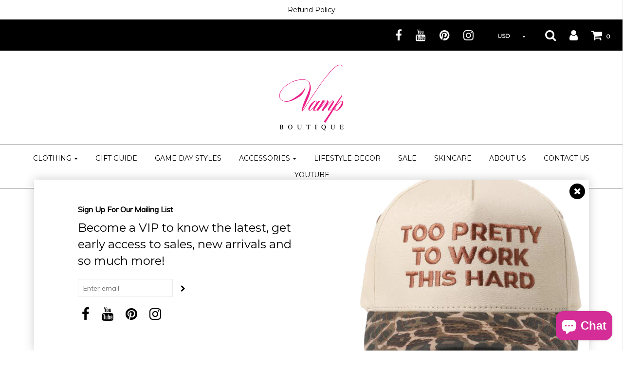

--- FILE ---
content_type: text/html; charset=utf-8
request_url: https://vampboutique.com/en-ca/products/heart-pin
body_size: 33490
content:
<!DOCTYPE html>
<!--[if lt IE 7 ]><html class="no-js ie ie6" lang="en"> <![endif]-->
<!--[if IE 7 ]><html class="no-js ie ie7" lang="en"> <![endif]-->
<!--[if IE 8 ]><html class="no-js ie ie8" lang="en"> <![endif]-->
<!--[if (gte IE 9)|!(IE)]><!-->
<html class="no-js" lang="en">
<!--<![endif]-->

<head>
<!-- starapps_core_start -->
<!-- This code is automatically managed by StarApps Studio -->
<!-- Please contact support@starapps.studio for any help -->
<!-- File location: snippets/starapps-core.liquid --><script type="text/javascript" src="?shop=vamp-boutique.myshopify.com" async></script>


    
<!-- starapps_core_end -->


	<meta charset="utf-8">

	<!--[if lt IE 9]>
		<script src="//html5shim.googlecode.com/svn/trunk/html5.js"></script>
	<![endif]-->

	<title>
		Jewel Heart Pin &ndash; Vamp Boutique
	</title>

	<script type="text/javascript">
		document.documentElement.className = document.documentElement.className.replace('no-js', 'js');
	</script>

	
	<meta name="description" content="Heart gold jewel pin">
	
	
	
		<meta name="viewport" content="width=device-width, initial-scale=1, maximum-scale=1, user-scalable=0" />
	
	
	<meta property="og:site_name" content="Vamp Boutique">
<meta property="og:url" content="https://vampboutique.com/en-ca/products/heart-pin">
<meta property="og:title" content="Jewel Heart Pin">
<meta property="og:type" content="product">
<meta property="og:description" content="Heart gold jewel pin"><meta property="og:price:amount" content="34.00">
  <meta property="og:price:currency" content="USD"><meta property="og:image" content="http://vampboutique.com/cdn/shop/products/18814741_969483bf-ba02-4630-b749-aab95f74aba0_1024x1024.jpg?v=1712948528"><meta property="og:image" content="http://vampboutique.com/cdn/shop/files/IMG-3330_1024x1024.heic?v=1712948480"><meta property="og:image" content="http://vampboutique.com/cdn/shop/files/IMG-3335_1024x1024.heic?v=1712948480">
<meta property="og:image:secure_url" content="https://vampboutique.com/cdn/shop/products/18814741_969483bf-ba02-4630-b749-aab95f74aba0_1024x1024.jpg?v=1712948528"><meta property="og:image:secure_url" content="https://vampboutique.com/cdn/shop/files/IMG-3330_1024x1024.heic?v=1712948480"><meta property="og:image:secure_url" content="https://vampboutique.com/cdn/shop/files/IMG-3335_1024x1024.heic?v=1712948480">

<meta name="twitter:site" content="@">
<meta name="twitter:card" content="summary_large_image">
<meta name="twitter:title" content="Jewel Heart Pin">
<meta name="twitter:description" content="Heart gold jewel pin">

	<link rel="canonical" href="https://vampboutique.com/en-ca/products/heart-pin" />

	<!-- CSS -->
	<link href="//vampboutique.com/cdn/shop/t/9/assets/plugins.css?v=157927263410173345491768526601" rel="stylesheet" type="text/css" media="all" /> <link href="//vampboutique.com/cdn/shop/t/9/assets/style.scss.css?v=168679685416662205271763952339" rel="stylesheet" type="text/css" media="all" />
	
	
		<link href="//fonts.googleapis.com/css?family=Montserrat" rel="stylesheet" type="text/css" media="all" />		
	
	
	

		<link href="//fonts.googleapis.com/css?family=Muli:300,300i,400,400i" rel="stylesheet" type="text/css" media="all" />		
	
	
	
	
		<link rel="shortcut icon" href="//vampboutique.com/cdn/shop/files/logo_32x32.png?v=1613697067" type="image/png">
	

	<link rel="sitemap" type="application/xml" title="Sitemap" href="/sitemap.xml" />
	
	
<script>window.performance && window.performance.mark && window.performance.mark('shopify.content_for_header.start');</script><meta name="google-site-verification" content="n6q4665cCMw59QsISTI3xBRDw8Tw5HQX9GvQOf5HqQg">
<meta id="shopify-digital-wallet" name="shopify-digital-wallet" content="/10251621/digital_wallets/dialog">
<meta name="shopify-checkout-api-token" content="8bd4c279c56e71e95d79bdf53e36eab7">
<link rel="alternate" hreflang="x-default" href="https://vampboutique.com/products/heart-pin">
<link rel="alternate" hreflang="en" href="https://vampboutique.com/products/heart-pin">
<link rel="alternate" hreflang="en-CA" href="https://vampboutique.com/en-ca/products/heart-pin">
<link rel="alternate" type="application/json+oembed" href="https://vampboutique.com/en-ca/products/heart-pin.oembed">
<script async="async" src="/checkouts/internal/preloads.js?locale=en-CA"></script>
<link rel="preconnect" href="https://shop.app" crossorigin="anonymous">
<script async="async" src="https://shop.app/checkouts/internal/preloads.js?locale=en-CA&shop_id=10251621" crossorigin="anonymous"></script>
<script id="apple-pay-shop-capabilities" type="application/json">{"shopId":10251621,"countryCode":"US","currencyCode":"CAD","merchantCapabilities":["supports3DS"],"merchantId":"gid:\/\/shopify\/Shop\/10251621","merchantName":"Vamp Boutique","requiredBillingContactFields":["postalAddress","email","phone"],"requiredShippingContactFields":["postalAddress","email","phone"],"shippingType":"shipping","supportedNetworks":["visa","masterCard","amex","discover","elo","jcb"],"total":{"type":"pending","label":"Vamp Boutique","amount":"1.00"},"shopifyPaymentsEnabled":true,"supportsSubscriptions":true}</script>
<script id="shopify-features" type="application/json">{"accessToken":"8bd4c279c56e71e95d79bdf53e36eab7","betas":["rich-media-storefront-analytics"],"domain":"vampboutique.com","predictiveSearch":true,"shopId":10251621,"locale":"en"}</script>
<script>var Shopify = Shopify || {};
Shopify.shop = "vamp-boutique.myshopify.com";
Shopify.locale = "en";
Shopify.currency = {"active":"CAD","rate":"1.4041916"};
Shopify.country = "CA";
Shopify.theme = {"name":"Envy - 01.05.2019 - WeTheme - Instagram fix","id":34168995882,"schema_name":"Envy","schema_version":"13.0.5","theme_store_id":411,"role":"main"};
Shopify.theme.handle = "null";
Shopify.theme.style = {"id":null,"handle":null};
Shopify.cdnHost = "vampboutique.com/cdn";
Shopify.routes = Shopify.routes || {};
Shopify.routes.root = "/en-ca/";</script>
<script type="module">!function(o){(o.Shopify=o.Shopify||{}).modules=!0}(window);</script>
<script>!function(o){function n(){var o=[];function n(){o.push(Array.prototype.slice.apply(arguments))}return n.q=o,n}var t=o.Shopify=o.Shopify||{};t.loadFeatures=n(),t.autoloadFeatures=n()}(window);</script>
<script>
  window.ShopifyPay = window.ShopifyPay || {};
  window.ShopifyPay.apiHost = "shop.app\/pay";
  window.ShopifyPay.redirectState = null;
</script>
<script id="shop-js-analytics" type="application/json">{"pageType":"product"}</script>
<script defer="defer" async type="module" src="//vampboutique.com/cdn/shopifycloud/shop-js/modules/v2/client.init-shop-cart-sync_BdyHc3Nr.en.esm.js"></script>
<script defer="defer" async type="module" src="//vampboutique.com/cdn/shopifycloud/shop-js/modules/v2/chunk.common_Daul8nwZ.esm.js"></script>
<script type="module">
  await import("//vampboutique.com/cdn/shopifycloud/shop-js/modules/v2/client.init-shop-cart-sync_BdyHc3Nr.en.esm.js");
await import("//vampboutique.com/cdn/shopifycloud/shop-js/modules/v2/chunk.common_Daul8nwZ.esm.js");

  window.Shopify.SignInWithShop?.initShopCartSync?.({"fedCMEnabled":true,"windoidEnabled":true});

</script>
<script>
  window.Shopify = window.Shopify || {};
  if (!window.Shopify.featureAssets) window.Shopify.featureAssets = {};
  window.Shopify.featureAssets['shop-js'] = {"shop-cart-sync":["modules/v2/client.shop-cart-sync_QYOiDySF.en.esm.js","modules/v2/chunk.common_Daul8nwZ.esm.js"],"init-fed-cm":["modules/v2/client.init-fed-cm_DchLp9rc.en.esm.js","modules/v2/chunk.common_Daul8nwZ.esm.js"],"shop-button":["modules/v2/client.shop-button_OV7bAJc5.en.esm.js","modules/v2/chunk.common_Daul8nwZ.esm.js"],"init-windoid":["modules/v2/client.init-windoid_DwxFKQ8e.en.esm.js","modules/v2/chunk.common_Daul8nwZ.esm.js"],"shop-cash-offers":["modules/v2/client.shop-cash-offers_DWtL6Bq3.en.esm.js","modules/v2/chunk.common_Daul8nwZ.esm.js","modules/v2/chunk.modal_CQq8HTM6.esm.js"],"shop-toast-manager":["modules/v2/client.shop-toast-manager_CX9r1SjA.en.esm.js","modules/v2/chunk.common_Daul8nwZ.esm.js"],"init-shop-email-lookup-coordinator":["modules/v2/client.init-shop-email-lookup-coordinator_UhKnw74l.en.esm.js","modules/v2/chunk.common_Daul8nwZ.esm.js"],"pay-button":["modules/v2/client.pay-button_DzxNnLDY.en.esm.js","modules/v2/chunk.common_Daul8nwZ.esm.js"],"avatar":["modules/v2/client.avatar_BTnouDA3.en.esm.js"],"init-shop-cart-sync":["modules/v2/client.init-shop-cart-sync_BdyHc3Nr.en.esm.js","modules/v2/chunk.common_Daul8nwZ.esm.js"],"shop-login-button":["modules/v2/client.shop-login-button_D8B466_1.en.esm.js","modules/v2/chunk.common_Daul8nwZ.esm.js","modules/v2/chunk.modal_CQq8HTM6.esm.js"],"init-customer-accounts-sign-up":["modules/v2/client.init-customer-accounts-sign-up_C8fpPm4i.en.esm.js","modules/v2/client.shop-login-button_D8B466_1.en.esm.js","modules/v2/chunk.common_Daul8nwZ.esm.js","modules/v2/chunk.modal_CQq8HTM6.esm.js"],"init-shop-for-new-customer-accounts":["modules/v2/client.init-shop-for-new-customer-accounts_CVTO0Ztu.en.esm.js","modules/v2/client.shop-login-button_D8B466_1.en.esm.js","modules/v2/chunk.common_Daul8nwZ.esm.js","modules/v2/chunk.modal_CQq8HTM6.esm.js"],"init-customer-accounts":["modules/v2/client.init-customer-accounts_dRgKMfrE.en.esm.js","modules/v2/client.shop-login-button_D8B466_1.en.esm.js","modules/v2/chunk.common_Daul8nwZ.esm.js","modules/v2/chunk.modal_CQq8HTM6.esm.js"],"shop-follow-button":["modules/v2/client.shop-follow-button_CkZpjEct.en.esm.js","modules/v2/chunk.common_Daul8nwZ.esm.js","modules/v2/chunk.modal_CQq8HTM6.esm.js"],"lead-capture":["modules/v2/client.lead-capture_BntHBhfp.en.esm.js","modules/v2/chunk.common_Daul8nwZ.esm.js","modules/v2/chunk.modal_CQq8HTM6.esm.js"],"checkout-modal":["modules/v2/client.checkout-modal_CfxcYbTm.en.esm.js","modules/v2/chunk.common_Daul8nwZ.esm.js","modules/v2/chunk.modal_CQq8HTM6.esm.js"],"shop-login":["modules/v2/client.shop-login_Da4GZ2H6.en.esm.js","modules/v2/chunk.common_Daul8nwZ.esm.js","modules/v2/chunk.modal_CQq8HTM6.esm.js"],"payment-terms":["modules/v2/client.payment-terms_MV4M3zvL.en.esm.js","modules/v2/chunk.common_Daul8nwZ.esm.js","modules/v2/chunk.modal_CQq8HTM6.esm.js"]};
</script>
<script>(function() {
  var isLoaded = false;
  function asyncLoad() {
    if (isLoaded) return;
    isLoaded = true;
    var urls = ["https:\/\/chimpstatic.com\/mcjs-connected\/js\/users\/90a1238eb5f3598fa3730e5c2\/494adc6c7946b824b6116a2ef.js?shop=vamp-boutique.myshopify.com","https:\/\/chimpstatic.com\/mcjs-connected\/js\/users\/90a1238eb5f3598fa3730e5c2\/494adc6c7946b824b6116a2ef.js?shop=vamp-boutique.myshopify.com","\/\/shopify.privy.com\/widget.js?shop=vamp-boutique.myshopify.com","https:\/\/chimpstatic.com\/mcjs-connected\/js\/users\/90a1238eb5f3598fa3730e5c2\/b07c627f7195995d4cceb1c78.js?shop=vamp-boutique.myshopify.com","https:\/\/omnisnippet1.com\/platforms\/shopify.js?source=scriptTag\u0026v=2025-09-08T05\u0026shop=vamp-boutique.myshopify.com"];
    for (var i = 0; i < urls.length; i++) {
      var s = document.createElement('script');
      s.type = 'text/javascript';
      s.async = true;
      s.src = urls[i];
      var x = document.getElementsByTagName('script')[0];
      x.parentNode.insertBefore(s, x);
    }
  };
  if(window.attachEvent) {
    window.attachEvent('onload', asyncLoad);
  } else {
    window.addEventListener('load', asyncLoad, false);
  }
})();</script>
<script id="__st">var __st={"a":10251621,"offset":-18000,"reqid":"29511e2c-cdda-42f5-aaed-a6eb0253ed91-1768941387","pageurl":"vampboutique.com\/en-ca\/products\/heart-pin","u":"34e5301da9e9","p":"product","rtyp":"product","rid":8229430198592};</script>
<script>window.ShopifyPaypalV4VisibilityTracking = true;</script>
<script id="captcha-bootstrap">!function(){'use strict';const t='contact',e='account',n='new_comment',o=[[t,t],['blogs',n],['comments',n],[t,'customer']],c=[[e,'customer_login'],[e,'guest_login'],[e,'recover_customer_password'],[e,'create_customer']],r=t=>t.map((([t,e])=>`form[action*='/${t}']:not([data-nocaptcha='true']) input[name='form_type'][value='${e}']`)).join(','),a=t=>()=>t?[...document.querySelectorAll(t)].map((t=>t.form)):[];function s(){const t=[...o],e=r(t);return a(e)}const i='password',u='form_key',d=['recaptcha-v3-token','g-recaptcha-response','h-captcha-response',i],f=()=>{try{return window.sessionStorage}catch{return}},m='__shopify_v',_=t=>t.elements[u];function p(t,e,n=!1){try{const o=window.sessionStorage,c=JSON.parse(o.getItem(e)),{data:r}=function(t){const{data:e,action:n}=t;return t[m]||n?{data:e,action:n}:{data:t,action:n}}(c);for(const[e,n]of Object.entries(r))t.elements[e]&&(t.elements[e].value=n);n&&o.removeItem(e)}catch(o){console.error('form repopulation failed',{error:o})}}const l='form_type',E='cptcha';function T(t){t.dataset[E]=!0}const w=window,h=w.document,L='Shopify',v='ce_forms',y='captcha';let A=!1;((t,e)=>{const n=(g='f06e6c50-85a8-45c8-87d0-21a2b65856fe',I='https://cdn.shopify.com/shopifycloud/storefront-forms-hcaptcha/ce_storefront_forms_captcha_hcaptcha.v1.5.2.iife.js',D={infoText:'Protected by hCaptcha',privacyText:'Privacy',termsText:'Terms'},(t,e,n)=>{const o=w[L][v],c=o.bindForm;if(c)return c(t,g,e,D).then(n);var r;o.q.push([[t,g,e,D],n]),r=I,A||(h.body.append(Object.assign(h.createElement('script'),{id:'captcha-provider',async:!0,src:r})),A=!0)});var g,I,D;w[L]=w[L]||{},w[L][v]=w[L][v]||{},w[L][v].q=[],w[L][y]=w[L][y]||{},w[L][y].protect=function(t,e){n(t,void 0,e),T(t)},Object.freeze(w[L][y]),function(t,e,n,w,h,L){const[v,y,A,g]=function(t,e,n){const i=e?o:[],u=t?c:[],d=[...i,...u],f=r(d),m=r(i),_=r(d.filter((([t,e])=>n.includes(e))));return[a(f),a(m),a(_),s()]}(w,h,L),I=t=>{const e=t.target;return e instanceof HTMLFormElement?e:e&&e.form},D=t=>v().includes(t);t.addEventListener('submit',(t=>{const e=I(t);if(!e)return;const n=D(e)&&!e.dataset.hcaptchaBound&&!e.dataset.recaptchaBound,o=_(e),c=g().includes(e)&&(!o||!o.value);(n||c)&&t.preventDefault(),c&&!n&&(function(t){try{if(!f())return;!function(t){const e=f();if(!e)return;const n=_(t);if(!n)return;const o=n.value;o&&e.removeItem(o)}(t);const e=Array.from(Array(32),(()=>Math.random().toString(36)[2])).join('');!function(t,e){_(t)||t.append(Object.assign(document.createElement('input'),{type:'hidden',name:u})),t.elements[u].value=e}(t,e),function(t,e){const n=f();if(!n)return;const o=[...t.querySelectorAll(`input[type='${i}']`)].map((({name:t})=>t)),c=[...d,...o],r={};for(const[a,s]of new FormData(t).entries())c.includes(a)||(r[a]=s);n.setItem(e,JSON.stringify({[m]:1,action:t.action,data:r}))}(t,e)}catch(e){console.error('failed to persist form',e)}}(e),e.submit())}));const S=(t,e)=>{t&&!t.dataset[E]&&(n(t,e.some((e=>e===t))),T(t))};for(const o of['focusin','change'])t.addEventListener(o,(t=>{const e=I(t);D(e)&&S(e,y())}));const B=e.get('form_key'),M=e.get(l),P=B&&M;t.addEventListener('DOMContentLoaded',(()=>{const t=y();if(P)for(const e of t)e.elements[l].value===M&&p(e,B);[...new Set([...A(),...v().filter((t=>'true'===t.dataset.shopifyCaptcha))])].forEach((e=>S(e,t)))}))}(h,new URLSearchParams(w.location.search),n,t,e,['guest_login'])})(!0,!0)}();</script>
<script integrity="sha256-4kQ18oKyAcykRKYeNunJcIwy7WH5gtpwJnB7kiuLZ1E=" data-source-attribution="shopify.loadfeatures" defer="defer" src="//vampboutique.com/cdn/shopifycloud/storefront/assets/storefront/load_feature-a0a9edcb.js" crossorigin="anonymous"></script>
<script crossorigin="anonymous" defer="defer" src="//vampboutique.com/cdn/shopifycloud/storefront/assets/shopify_pay/storefront-65b4c6d7.js?v=20250812"></script>
<script data-source-attribution="shopify.dynamic_checkout.dynamic.init">var Shopify=Shopify||{};Shopify.PaymentButton=Shopify.PaymentButton||{isStorefrontPortableWallets:!0,init:function(){window.Shopify.PaymentButton.init=function(){};var t=document.createElement("script");t.src="https://vampboutique.com/cdn/shopifycloud/portable-wallets/latest/portable-wallets.en.js",t.type="module",document.head.appendChild(t)}};
</script>
<script data-source-attribution="shopify.dynamic_checkout.buyer_consent">
  function portableWalletsHideBuyerConsent(e){var t=document.getElementById("shopify-buyer-consent"),n=document.getElementById("shopify-subscription-policy-button");t&&n&&(t.classList.add("hidden"),t.setAttribute("aria-hidden","true"),n.removeEventListener("click",e))}function portableWalletsShowBuyerConsent(e){var t=document.getElementById("shopify-buyer-consent"),n=document.getElementById("shopify-subscription-policy-button");t&&n&&(t.classList.remove("hidden"),t.removeAttribute("aria-hidden"),n.addEventListener("click",e))}window.Shopify?.PaymentButton&&(window.Shopify.PaymentButton.hideBuyerConsent=portableWalletsHideBuyerConsent,window.Shopify.PaymentButton.showBuyerConsent=portableWalletsShowBuyerConsent);
</script>
<script data-source-attribution="shopify.dynamic_checkout.cart.bootstrap">document.addEventListener("DOMContentLoaded",(function(){function t(){return document.querySelector("shopify-accelerated-checkout-cart, shopify-accelerated-checkout")}if(t())Shopify.PaymentButton.init();else{new MutationObserver((function(e,n){t()&&(Shopify.PaymentButton.init(),n.disconnect())})).observe(document.body,{childList:!0,subtree:!0})}}));
</script>
<link id="shopify-accelerated-checkout-styles" rel="stylesheet" media="screen" href="https://vampboutique.com/cdn/shopifycloud/portable-wallets/latest/accelerated-checkout-backwards-compat.css" crossorigin="anonymous">
<style id="shopify-accelerated-checkout-cart">
        #shopify-buyer-consent {
  margin-top: 1em;
  display: inline-block;
  width: 100%;
}

#shopify-buyer-consent.hidden {
  display: none;
}

#shopify-subscription-policy-button {
  background: none;
  border: none;
  padding: 0;
  text-decoration: underline;
  font-size: inherit;
  cursor: pointer;
}

#shopify-subscription-policy-button::before {
  box-shadow: none;
}

      </style>

<script>window.performance && window.performance.mark && window.performance.mark('shopify.content_for_header.end');</script>
	
	
	
	<script src="//vampboutique.com/cdn/shop/t/9/assets/jquery-1.11.0.min.js?v=74721525869110791951556720851" type="text/javascript"></script>
	<script src="//vampboutique.com/cdn/shop/t/9/assets/plugins.js?v=158477165761557244861556720852" type="text/javascript"></script>
	<script src="//vampboutique.com/cdn/shop/t/9/assets/custom.js?v=92481491744711093741556720844" type="text/javascript"></script>
	<script src="//vampboutique.com/cdn/shop/t/9/assets/sections.js?v=163789061320579245611556720857" type="text/javascript"></script>

<!-- BEGIN app block: shopify://apps/instafeed/blocks/head-block/c447db20-095d-4a10-9725-b5977662c9d5 --><link rel="preconnect" href="https://cdn.nfcube.com/">
<link rel="preconnect" href="https://scontent.cdninstagram.com/">


  <script>
    document.addEventListener('DOMContentLoaded', function () {
      let instafeedScript = document.createElement('script');

      
        instafeedScript.src = 'https://storage.nfcube.com/instafeed-312122705e893df9c5598037235938a4.js';
      

      document.body.appendChild(instafeedScript);
    });
  </script>





<!-- END app block --><!-- BEGIN app block: shopify://apps/swatch-king/blocks/variant-swatch-king/0850b1e4-ba30-4a0d-a8f4-f9a939276d7d -->


















































  <script>
    window.vsk_data = function(){
      return {
        "block_collection_settings": {"alignment":"center","enable":true,"swatch_location":"After image","switch_on_hover":false,"preselect_variant":false,"current_template":"product"},
        "currency": "USD",
        "currency_symbol": "$",
        "primary_locale": "en",
        "localized_string": {},
        "app_setting_styles": {"products_swatch_presentation":{"slide_left_button_svg":"","slide_right_button_svg":""},"collections_swatch_presentation":{"minified":false,"minified_products":false,"minified_template":"+{count}","slide_left_button_svg":"","minified_display_count":[3,6],"slide_right_button_svg":""}},
        "app_setting": {"display_logs":false,"default_preset":37272,"pre_hide_strategy":"hide-all-theme-selectors","swatch_url_source":"cdn","product_data_source":"js"},
        "app_setting_config": {"app_execution_strategy":"all","collections_options_disabled":null,"default_swatch_image":"","do_not_select_an_option":{"text":"Select a {{ option_name }}","status":true,"control_add_to_cart":true,"allow_virtual_trigger":true,"make_a_selection_text":"Select a {{ option_name }}","auto_select_options_list":[]},"history_free_group_navigation":false,"notranslate":false,"products_options_disabled":null,"size_chart":{"type":"theme","labels":"size,sizes,taille,größe,tamanho,tamaño,koko,サイズ","position":"right","size_chart_app":"","size_chart_app_css":"","size_chart_app_selector":""},"session_storage_timeout_seconds":60,"enable_swatch":{"cart":{"enable_on_cart_product_grid":true,"enable_on_cart_featured_product":true},"home":{"enable_on_home_product_grid":true,"enable_on_home_featured_product":true},"pages":{"enable_on_custom_product_grid":true,"enable_on_custom_featured_product":true},"article":{"enable_on_article_product_grid":true,"enable_on_article_featured_product":true},"products":{"enable_on_main_product":true,"enable_on_product_grid":true},"collections":{"enable_on_collection_quick_view":true,"enable_on_collection_product_grid":true},"list_collections":{"enable_on_list_collection_quick_view":true,"enable_on_list_collection_product_grid":true}},"product_template":{"group_swatches":true,"variant_swatches":true},"product_batch_size":250,"use_optimized_urls":true,"enable_error_tracking":false,"enable_event_tracking":false,"preset_badge":{"order":[{"name":"sold_out","order":0},{"name":"sale","order":1},{"name":"new","order":2}],"new_badge_text":"NEW","new_badge_color":"#FFFFFF","sale_badge_text":"SALE","sale_badge_color":"#FFFFFF","new_badge_bg_color":"#121212D1","sale_badge_bg_color":"#D91C01D1","sold_out_badge_text":"SOLD OUT","sold_out_badge_color":"#FFFFFF","new_show_when_all_same":false,"sale_show_when_all_same":false,"sold_out_badge_bg_color":"#BBBBBBD1","new_product_max_duration":90,"sold_out_show_when_all_same":false,"min_price_diff_for_sale_badge":5}},
        "theme_settings_map": {"173322764608":332290,"174617264448":346077,"120306597930":22350,"120309809194":22350,"49891077":75148,"54044165":75180,"1758855195":22350,"1760100379":75196,"1761935387":75200,"33121173546":75206,"34168995882":22350,"49692421":75111,"49704197":75148},
        "theme_settings": {"332290":{"id":332290,"configurations":{"products":{"theme_type":"dawn","swatch_root":{"position":"before","selector":"variant-selects, variant-radios, [id*=\"quantity-template\"]","groups_selector":"","section_selector":".product-section, product-add-to-cart-sticky.sticky--visible, .product-drawer.active","secondary_position":"","secondary_selector":"","use_section_as_root":true},"option_selectors":".variations input, .variations select","selectors_to_hide":[".variations"],"json_data_selector":"","add_to_cart_selector":"[name=\"add\"]","custom_button_params":{"data":[{"value_attribute":"data-value","option_attribute":"data-name"}],"selected_selector":".active"},"option_index_attributes":["data-index","data-option-position","data-object","data-product-option","data-option-index","name"],"add_to_cart_text_selector":"[name=\"add\"] span:first-child","selectors_to_hide_override":"","add_to_cart_enabled_classes":"","add_to_cart_disabled_classes":""},"collections":{"grid_updates":[{"name":"Sale","template":"\u003cspan class=\"badge onsale top left\" {{display_on_sale}} {{display_on_available}}\u003eSave {{percentage_difference}}%\u003c\/span\u003e","display_position":"top","display_selector":".product-featured-image","element_selector":".onsale"},{"name":"Sold out","template":"\u003cspan class=\"badge out-of-stock top left\" {{display_on_sold_out}}\u003eSold out\u003c\/span\u003e","display_position":"top","display_selector":".product-featured-image","element_selector":".out-of-stock"},{"name":"price","template":"\u003cdel\u003e\n\u003cspan class=\"amount\" {{display_on_sale}}\u003e{{compare_at_price_with_format}\u003c\/span\u003e\n\u003c\/del\u003e\n\u003cins\u003e\n\u003cspan class=\"amount discounted\"\u003e{{price_with_format}}\u003c\/span\u003e\n\u003c\/ins\u003e","display_position":"replace","display_selector":"span.price","element_selector":""}],"data_selectors":{"url":"a","title":".product-card-title","attributes":[],"form_input":"[name=\"id\"]","featured_image":".product-primary-image","secondary_image":".product-secondary-image"},"attribute_updates":[{"selector":null,"template":null,"attribute":null}],"selectors_to_hide":[],"json_data_selector":"[sa-swatch-json]","swatch_root_selector":".column","swatch_display_options":[{"label":"After image","position":"top","selector":".product-card-info"},{"label":"After title","position":"after","selector":".product-card-title"},{"label":"After price","position":"after","selector":"span.price"}]}},"settings":{"products":{"handleize":false,"init_deferred":false,"label_split_symbol":"-","size_chart_selector":"","persist_group_variant":true,"hide_single_value_option":"none"},"collections":{"layer_index":12,"display_label":false,"continuous_lookup":3000,"json_data_from_api":true,"label_split_symbol":"-","price_trailing_zeroes":false,"hide_single_value_option":"none"}},"custom_scripts":[],"custom_css":"","theme_store_ids":[2053],"schema_theme_names":["Vision"],"pre_hide_css_code":null},"346077":{"id":346077,"configurations":{"products":{"theme_type":"dawn","swatch_root":{"position":"before","selector":"variant-radios, variant-selects, product-variants, variant-selection, product-variant-selector, .variant-wrapper, .variant-picker, .product-form__variants, .product-form__swatches, .swatches__container, .product-variants, .product__variant-select, .variations, form .swatch.clearfix, noscript[class*=\"product-form__noscript-wrapper\"]","groups_selector":"","section_selector":"[id*=\"shopify\"][id*=\"main\"][id*=\"template\"], [class*=\"featured\"][class*=\"product\"]:not([class*=\"collection\"]):not([class*=\"gallery\"]):not([class*=\"item\"]):not([class*=\"heading\"]), [class*=\"index\"] [data-section-type=\"product\"], [data-section-type=\"featured-product\"],  [class*=\"index\"] [data-section-type=\"product-template\"], [data-product-type=\"featured\"], #shopify-section-product-template","secondary_position":"","secondary_selector":"","use_section_as_root":true},"option_selectors":"[class*=\"variant\"] input[type=\"radio\"], [class*=\"form\"] input[type=\"radio\"], [class*=\"option\"] input[type=\"radio\"], .form__selectors input, variant-selects input, variant-selects select, variant-input input, .variant-wrapper select","selectors_to_hide":["variant-radios, variant-selects, product-variants, variant-selection, product-variant-selector, .variant-wrapper, .variant-picker, .product-form__variants, .product-form__swatches, .swatches__container, .product-variants, .product__variant-select, .variations, form .swatch.clearfix"],"json_data_selector":"","add_to_cart_selector":"[name=\"add\"], [data-action*=\"add\"][data-action*=\"cart\"], [data-product-atc],  [id*=\"addToCart\"], [data-add-button], [value=\"Add to cart\"]","custom_button_params":{"data":[{"value_attribute":"data-value","option_attribute":"data-name"}],"selected_selector":".active"},"option_index_attributes":["data-index","data-option-position","data-object","data-product-option","data-option-index","name","data-escape"],"add_to_cart_text_selector":"[name=\"add\"] \u003e span:not([class*=\"load\"]):not([class*=\"added\"]):not([class*=\"complete\"]):not([class*=\"symbol\"]), [data-add-to-cart-text], .atc-button--text, [data-add-button-text]","selectors_to_hide_override":"","add_to_cart_enabled_classes":"","add_to_cart_disabled_classes":""},"collections":{"grid_updates":[{"name":"price","template":"\u003cdiv class=\"price price--on-sale\"\u003e\n\u003cspan class=\"price-item price-item--regular\" {display_on_sale}\u003e{compare_at_price_with_format}\u003c\/span\u003e\n\u003cspan {display_on_sale}\u003e\u0026nbsp\u003c\/span\u003e\n\u003cspan class=\"price-item price-item--sale\" \u003e{price_with_format}\u003c\/span\u003e\n\u003c\/div\u003e","display_position":"replace","display_selector":"[class*=\"Price\"][class*=\"Heading\"], .grid-product__price, .price:not(.price-list .price), .product-price, .price-list, .product-grid--price, .product-card__price, .product__price, product-price, .product-item__price, [data-price-wrapper], .product-list-item-price, .product-item-price","element_selector":""}],"data_selectors":{"url":"a","title":"[class*=\"title\"] a","attributes":[],"form_input":"[name=\"id\"]","featured_image":"img:nth-child(1):not([class*=\"second\"] img):not(.product-item__bg__inner img):not([class*=\"two\"] img):not([class*=\"hidden\"] img), img[class*=\"primary\"], [class*=\"primary\"] img, .reveal img:not(.hidden img), [class*=\"main\"][class*=\"image\"] picture, [data-primary-media] img","secondary_image":"[class*=\"secondary\"] img:nth-child(2):not([class*=\"with\"]):not([class*=\"has\"]):not([class*=\"show\"]):not([class*=\"primary\"] img), .product-item__bg__under img, img[class*=\"alternate\"], .media--hover-effect img:nth-child(2), .hidden img, img.hidden, picture[style*=\"none\"], .not-first img, .product--hover-image img, .product-thumb-hover img, img.secondary-media-hidden, img[class*=\"secondary\"]"},"attribute_updates":[{"selector":null,"template":null,"attribute":null}],"selectors_to_hide":[],"json_data_selector":"[sa-swatch-json]","swatch_root_selector":".ProductItem, .product-item, .product-block, .grid-view-item, .product-grid li.grid__item, .grid-product, .product-grid-item, .type-product-grid-item, .product-card, .product-index, .grid .card:not(.grid__item .card), .grid product-card, .product-list-item, .product--root, .product-thumbnail, .collection-page__product, [data-product-item], [data-product-grid-item], [data-product-grid]","swatch_display_options":[{"label":"After image","position":"before","selector":"[class*=\"content\"][class*=\"card\"], [class*=\"info\"][class*=\"card\"], [class*=\"Info\"][class*=\"Item\"], [class*=\"info\"][class*=\"product\"]:not([class*=\"inner\"]),  [class*=\"grid\"][class*=\"meta\"], .product-details, [class*=\"product\"][class*=\"caption\"]"},{"label":"After price","position":"after","selector":"[class*=\"Price\"][class*=\"Heading\"], .grid-product__price, .price:not(.price-list .price), .product-price, .price-list, .product-grid--price, .product-card__price, .product__price, product-price, .product-item__price, [data-price-wrapper], .product-list-item-price, .product-item-price"},{"label":"After title","position":"after","selector":"[class*=\"title\"], [class*=\"heading\"]"}]}},"settings":{"products":{"handleize":false,"init_deferred":false,"label_split_symbol":":","size_chart_selector":"[aria-controls*=\"size-chart\"],[aria-controls*=\"size-guide\"]","persist_group_variant":true,"hide_single_value_option":"none"},"collections":{"layer_index":2,"display_label":false,"continuous_lookup":3000,"json_data_from_api":true,"label_split_symbol":"-","price_trailing_zeroes":false,"hide_single_value_option":"none"}},"custom_scripts":[],"custom_css":"","theme_store_ids":[3107],"schema_theme_names":["Azzel"],"pre_hide_css_code":null},"22350":{"id":22350,"configurations":{"products":{"theme_type":"","swatch_root":{"position":"after","selector":"form #price-field","groups_selector":"","section_selector":"#shopify-section-product-template, #shopify-section-page-product, #shopify-section-static-product, #shopify-section-product, #shopify-section-static-product-pages","secondary_position":"","secondary_selector":"","use_section_as_root":false},"option_selectors":"","selectors_to_hide":[".swatch_options, label[for=\"SingleOptionSelector-0\"]","form[action=\"\/cart\/add\"] .product__variants","form[action=\"\/cart\/add\"] .form__row div.selector-wrapper","form .swatch.clearfix"],"json_data_selector":"","add_to_cart_selector":"[name=\"add\"]","custom_button_params":{"data":[{"value_attribute":"data-value","option_attribute":"data-name"}],"selected_selector":".active"},"option_index_attributes":["data-index","data-option-position","data-object","data-product-option","data-option-index","name"],"add_to_cart_text_selector":"[name=\"add\"]\u003espan","selectors_to_hide_override":"","add_to_cart_enabled_classes":"","add_to_cart_disabled_classes":""},"collections":{"grid_updates":[{"name":"sku","template":"SKU: {sku}","display_position":"replace","display_selector":".variant-sku","element_selector":""},{"name":"price","template":"{{price_with_format}}","display_position":"replace","display_selector":"[data-price]","element_selector":""}],"data_selectors":{"url":"a","title":".product-card__title","attributes":[],"form_input":"input[name=\"id\"]","featured_image":"img","secondary_image":"img.secondary"},"attribute_updates":[{"selector":null,"template":null,"attribute":null}],"selectors_to_hide":[],"json_data_selector":"[sa-swatch-json]","swatch_root_selector":".indiv-product-wrapper","swatch_display_options":[{"label":"After image","position":"after","selector":"#collection-image-anim"},{"label":"After price","position":"after","selector":".money-styling"},{"label":"After title","position":"after","selector":".indiv-product-title-text"}]}},"settings":{"products":{"handleize":false,"init_deferred":false,"label_split_symbol":"-","size_chart_selector":"","persist_group_variant":true,"hide_single_value_option":"none"},"collections":{"layer_index":12,"display_label":false,"continuous_lookup":3000,"json_data_from_api":true,"label_split_symbol":"-","price_trailing_zeroes":false,"hide_single_value_option":"none"}},"custom_scripts":[],"custom_css":"","theme_store_ids":[411],"schema_theme_names":["Envy"],"pre_hide_css_code":null},"22350":{"id":22350,"configurations":{"products":{"theme_type":"","swatch_root":{"position":"after","selector":"form #price-field","groups_selector":"","section_selector":"#shopify-section-product-template, #shopify-section-page-product, #shopify-section-static-product, #shopify-section-product, #shopify-section-static-product-pages","secondary_position":"","secondary_selector":"","use_section_as_root":false},"option_selectors":"","selectors_to_hide":[".swatch_options, label[for=\"SingleOptionSelector-0\"]","form[action=\"\/cart\/add\"] .product__variants","form[action=\"\/cart\/add\"] .form__row div.selector-wrapper","form .swatch.clearfix"],"json_data_selector":"","add_to_cart_selector":"[name=\"add\"]","custom_button_params":{"data":[{"value_attribute":"data-value","option_attribute":"data-name"}],"selected_selector":".active"},"option_index_attributes":["data-index","data-option-position","data-object","data-product-option","data-option-index","name"],"add_to_cart_text_selector":"[name=\"add\"]\u003espan","selectors_to_hide_override":"","add_to_cart_enabled_classes":"","add_to_cart_disabled_classes":""},"collections":{"grid_updates":[{"name":"sku","template":"SKU: {sku}","display_position":"replace","display_selector":".variant-sku","element_selector":""},{"name":"price","template":"{{price_with_format}}","display_position":"replace","display_selector":"[data-price]","element_selector":""}],"data_selectors":{"url":"a","title":".product-card__title","attributes":[],"form_input":"input[name=\"id\"]","featured_image":"img","secondary_image":"img.secondary"},"attribute_updates":[{"selector":null,"template":null,"attribute":null}],"selectors_to_hide":[],"json_data_selector":"[sa-swatch-json]","swatch_root_selector":".indiv-product-wrapper","swatch_display_options":[{"label":"After image","position":"after","selector":"#collection-image-anim"},{"label":"After price","position":"after","selector":".money-styling"},{"label":"After title","position":"after","selector":".indiv-product-title-text"}]}},"settings":{"products":{"handleize":false,"init_deferred":false,"label_split_symbol":"-","size_chart_selector":"","persist_group_variant":true,"hide_single_value_option":"none"},"collections":{"layer_index":12,"display_label":false,"continuous_lookup":3000,"json_data_from_api":true,"label_split_symbol":"-","price_trailing_zeroes":false,"hide_single_value_option":"none"}},"custom_scripts":[],"custom_css":"","theme_store_ids":[411],"schema_theme_names":["Envy"],"pre_hide_css_code":null},"75148":{"id":75148,"configurations":{"products":{"theme_type":"dawn","swatch_root":{"position":"before","selector":"select.product-single__variants","groups_selector":"","section_selector":"[data-section-type=\"product-template\"]","secondary_position":"","secondary_selector":"","use_section_as_root":true},"option_selectors":".selector-wrapper select","selectors_to_hide":[".selector-wrapper"],"json_data_selector":"","add_to_cart_selector":"[name=\"add\"]","custom_button_params":{"data":[{"value_attribute":"data-value","option_attribute":"data-name"}],"selected_selector":".active"},"option_index_attributes":["data-index","data-option-position","data-object","data-product-option","data-option-index","name"],"add_to_cart_text_selector":"[name=\"add\"]\u003espan","selectors_to_hide_override":"","add_to_cart_enabled_classes":"","add_to_cart_disabled_classes":""},"collections":{"grid_updates":[{"name":"Sold out","template":"\u003cspan class=\"badge badge--sold-out\" {{display_on_sold_out}}\u003e\u003cspan class=\"badge__text\"\u003eSold Out\u003c\/span\u003e\u003c\/span\u003e","display_position":"top","display_selector":"span.grid-link__image","element_selector":".badge--sold-out"},{"name":"On sale","template":"\u003cspan class=\"badge badge--sale\" {{display_on_available}} {{display_on_sale}}\u003e\u003cspan class=\"badge__text\"\u003eSale\u003c\/span\u003e\u003c\/span\u003e","display_position":"top","display_selector":"span.grid-link__image","element_selector":".badge--sale"},{"name":"price","template":"\u003cs class=\"grid-link__sale_price\" {display_on_sale}\u003e{compare_at_price_with_format} \u003c\/s\u003e\u003cspan\u003e{price_with_format}\u003c\/span\u003e","display_position":"replace","display_selector":".grid-link__meta","element_selector":""}],"data_selectors":{"url":"a","title":".grid-link__title:not(.grid-link__vendor)","attributes":[],"form_input":"","featured_image":"img","secondary_image":""},"attribute_updates":[{"selector":null,"template":null,"attribute":null}],"selectors_to_hide":[],"json_data_selector":"[sa-swatch-json]","swatch_root_selector":"[data-section-id=\"collection-template\"] .grid__item, [data-section-type=\"featured-products-section\"] .grid__item, [data-section-type=\"product-recommendations\"] .grid__item","swatch_display_options":[{"label":"After image","position":"after","selector":".grid-link__image"},{"label":"After price","position":"after","selector":".grid-link__meta"},{"label":"After title","position":"after","selector":".grid-link__title:not(.grid-link__vendor)"}]}},"settings":{"products":{"handleize":false,"init_deferred":false,"label_split_symbol":"-","size_chart_selector":"","persist_group_variant":true,"hide_single_value_option":"none"},"collections":{"layer_index":12,"display_label":false,"continuous_lookup":3000,"json_data_from_api":true,"label_split_symbol":"-","price_trailing_zeroes":true,"hide_single_value_option":"none"}},"custom_scripts":[],"custom_css":".grid-link__sale_price {marigin-right: 5px !important}\r\n.sold-out .grid-link__image-sold-out img {\r\n    opacity: 1 !important;\r\n}","theme_store_ids":[380],"schema_theme_names":["Minimal Theme"],"pre_hide_css_code":null},"75180":{"id":75180,"configurations":{"products":{"theme_type":"dawn","swatch_root":{"position":"before","selector":"form[action=\"\/cart\/add\"]:not([id*=\"install\"]):not([id*=\"bar\"])","groups_selector":"","section_selector":"[id*=\"shopify\"][id*=\"main\"][id*=\"template\"], [class*=\"featured\"][class*=\"product\"]:not([class*=\"collection\"]):not([class*=\"gallery\"]):not([class*=\"item\"]):not([class*=\"heading\"]), [class*=\"index\"] [data-section-type=\"product\"], [data-section-type=\"featured-product\"],  [class*=\"index\"] [data-section-type=\"product-template\"], [data-product-type=\"featured\"]","secondary_position":"","secondary_selector":"","use_section_as_root":true},"option_selectors":"[class*=\"variant\"] input[type=\"radio\"],\n[class*=\"form\"] input[type=\"radio\"],\n[class*=\"option\"] input[type=\"radio\"],\n[class*=\"form\"] select:not([name=\"id\"]),\n[class*=\"option\"] select:not([name=\"id\"]),\n[class*=\"variant\"] select:not([name=\"id\"])","selectors_to_hide":["variant-radios, variant-selects, product-variants, variant-selection, product-variant-selector, [class*=\"option\"][class*=\"selector\"], .selector-wrapper:not([class*=\"qty\"]):not([class*=\"quantity\"]), .variant-wrapper, .product-form__variants, .product-form__swatches, .swatches__container, [class*=\"variant\"][class*=\"picker\"], .product-variants, .product__variant-select, .variations"],"json_data_selector":"","add_to_cart_selector":"[name=\"add\"], [data-action*=\"add\"][data-action*=\"cart\"], [data-product-atc],  [id*=\"addToCart\"], [data-add-button], [value=\"Add to cart\"]","custom_button_params":{"data":[{"value_attribute":"data-value","option_attribute":"data-name"}],"selected_selector":".active"},"option_index_attributes":["data-index","data-option-position","data-object","data-product-option","data-option-index","name","data-escape"],"add_to_cart_text_selector":"[name=\"add\"] \u003e span:not([class*=\"load\"]):not([class*=\"added\"]):not([class*=\"complete\"]):not([class*=\"symbol\"]), [data-add-to-cart-text], .atc-button--text, [data-add-button-text]","selectors_to_hide_override":"","add_to_cart_enabled_classes":"","add_to_cart_disabled_classes":""},"collections":{"grid_updates":[{"name":"price","template":"\u003cdiv class=\"price price--on-sale\"\u003e\n\u003cspan class=\"price-item price-item--regular\" {display_on_sale}\u003e{compare_at_price_with_format}\u003c\/span\u003e\n\u003cspan {display_on_sale}\u003e\u0026nbsp\u003c\/span\u003e\n\u003cspan class=\"price-item price-item--sale\" \u003e{price_with_format}\u003c\/span\u003e\n\u003c\/div\u003e","display_position":"replace","display_selector":"[class*=\"Price\"][class*=\"Heading\"], .grid-product__price, .price:not(.price-list .price), .product-price, .price-list, .product-grid--price, .product-card__price, .product__price, product-price, .product-item__price, [data-price-wrapper], .product-list-item-price, .product-item-price","element_selector":""}],"data_selectors":{"url":"a","title":"[class*=\"title\"], [class*=\"heading\"]","attributes":[],"form_input":"[name=\"id\"]","featured_image":"img:nth-child(1):not([class*=\"second\"] img):not(.product-item__bg__inner img):not([class*=\"two\"] img):not([class*=\"hidden\"] img), img[class*=\"primary\"], [class*=\"primary\"] img, .reveal img:not(.hidden img), [class*=\"main\"][class*=\"image\"] picture, [data-primary-media] img","secondary_image":"[class*=\"secondary\"] img:nth-child(2):not([class*=\"with\"]):not([class*=\"has\"]):not([class*=\"show\"]):not([class*=\"primary\"] img), .product-item__bg__under img, img[class*=\"alternate\"], .media--hover-effect img:nth-child(2), .hidden img, img.hidden, picture[style*=\"none\"], .not-first img, .product--hover-image img, .product-thumb-hover img, img.secondary-media-hidden, img[class*=\"secondary\"]"},"attribute_updates":[{"selector":"","template":"","attribute":""}],"selectors_to_hide":[],"json_data_selector":"[sa-swatch-json]","swatch_root_selector":".ProductItem, .product-item, .product-block, .grid-view-item, .product-grid li.grid__item, .grid-product, .product-grid-item, .type-product-grid-item, .product-card, .product-index, .grid .card:not(.grid__item .card), .grid product-card, .product-list-item, .product--root, .product-thumbnail, .collection-page__product, [data-product-item], [data-product-grid-item], [data-product-grid]","swatch_display_options":[{"label":"After image","position":"before","selector":"[class*=\"content\"][class*=\"card\"], [class*=\"info\"][class*=\"card\"], [class*=\"Info\"][class*=\"Item\"], [class*=\"info\"][class*=\"product\"]:not([class*=\"inner\"]),  [class*=\"grid\"][class*=\"meta\"], .product-details, [class*=\"product\"][class*=\"caption\"]"},{"label":"After price","position":"after","selector":"[class*=\"Price\"][class*=\"Heading\"], .grid-product__price, .price:not(.price-list .price), .product-price, .price-list, .product-grid--price, .product-card__price, .product__price, product-price, .product-item__price, [data-price-wrapper], .product-list-item-price, .product-item-price"},{"label":"After title","position":"after","selector":"[class*=\"title\"], [class*=\"heading\"]"}]}},"settings":{"products":{"handleize":false,"init_deferred":false,"label_split_symbol":":","size_chart_selector":"[aria-controls*=\"size-chart\"],[aria-controls*=\"size-guide\"]","persist_group_variant":true,"hide_single_value_option":"none"},"collections":{"layer_index":2,"display_label":false,"continuous_lookup":3000,"json_data_from_api":true,"label_split_symbol":"-","price_trailing_zeroes":false,"hide_single_value_option":"none"}},"custom_scripts":[],"custom_css":"","theme_store_ids":[],"schema_theme_names":["Unidentified"],"pre_hide_css_code":null},"22350":{"id":22350,"configurations":{"products":{"theme_type":"","swatch_root":{"position":"after","selector":"form #price-field","groups_selector":"","section_selector":"#shopify-section-product-template, #shopify-section-page-product, #shopify-section-static-product, #shopify-section-product, #shopify-section-static-product-pages","secondary_position":"","secondary_selector":"","use_section_as_root":false},"option_selectors":"","selectors_to_hide":[".swatch_options, label[for=\"SingleOptionSelector-0\"]","form[action=\"\/cart\/add\"] .product__variants","form[action=\"\/cart\/add\"] .form__row div.selector-wrapper","form .swatch.clearfix"],"json_data_selector":"","add_to_cart_selector":"[name=\"add\"]","custom_button_params":{"data":[{"value_attribute":"data-value","option_attribute":"data-name"}],"selected_selector":".active"},"option_index_attributes":["data-index","data-option-position","data-object","data-product-option","data-option-index","name"],"add_to_cart_text_selector":"[name=\"add\"]\u003espan","selectors_to_hide_override":"","add_to_cart_enabled_classes":"","add_to_cart_disabled_classes":""},"collections":{"grid_updates":[{"name":"sku","template":"SKU: {sku}","display_position":"replace","display_selector":".variant-sku","element_selector":""},{"name":"price","template":"{{price_with_format}}","display_position":"replace","display_selector":"[data-price]","element_selector":""}],"data_selectors":{"url":"a","title":".product-card__title","attributes":[],"form_input":"input[name=\"id\"]","featured_image":"img","secondary_image":"img.secondary"},"attribute_updates":[{"selector":null,"template":null,"attribute":null}],"selectors_to_hide":[],"json_data_selector":"[sa-swatch-json]","swatch_root_selector":".indiv-product-wrapper","swatch_display_options":[{"label":"After image","position":"after","selector":"#collection-image-anim"},{"label":"After price","position":"after","selector":".money-styling"},{"label":"After title","position":"after","selector":".indiv-product-title-text"}]}},"settings":{"products":{"handleize":false,"init_deferred":false,"label_split_symbol":"-","size_chart_selector":"","persist_group_variant":true,"hide_single_value_option":"none"},"collections":{"layer_index":12,"display_label":false,"continuous_lookup":3000,"json_data_from_api":true,"label_split_symbol":"-","price_trailing_zeroes":false,"hide_single_value_option":"none"}},"custom_scripts":[],"custom_css":"","theme_store_ids":[411],"schema_theme_names":["Envy"],"pre_hide_css_code":null},"75196":{"id":75196,"configurations":{"products":{"theme_type":"dawn","swatch_root":{"position":"before","selector":".option-selectors, .form.product-purchase-form","groups_selector":"","section_selector":".section-product-template, .featured-product-section, .quickbuy-container","secondary_position":"","secondary_selector":"","use_section_as_root":true},"option_selectors":".option-selectors select","selectors_to_hide":[".option-selectors"],"json_data_selector":"","add_to_cart_selector":"[name=\"add\"]","custom_button_params":{"data":[{"value_attribute":"data-value","option_attribute":"data-name"}],"selected_selector":".active"},"option_index_attributes":["data-index","data-option-position","data-object","data-product-option","data-option-index","name"],"add_to_cart_text_selector":".button-text","selectors_to_hide_override":"","add_to_cart_enabled_classes":"","add_to_cart_disabled_classes":""},"collections":{"grid_updates":[{"name":"Sale badge","template":"\u003cspan class=\"product-label product-label--sale” {{display_on_sale}} {{display_on_available}}\u003e\n\u003cspan\u003eSave {{percentage_difference}}%\u003c\/span\u003e\u003c\/span\u003e","display_position":"bottom","display_selector":".product-block__inner","element_selector":".product-label--sale"},{"name":"Sold out badge","template":"\u003cspan class=\"product-label product-label--soldout\" {{display_on_sold_out}}\u003e\n\u003cspan\u003eSold Out\u003c\/span\u003e\u003c\/span\u003e","display_position":"bottom","display_selector":".product-block__inner","element_selector":".product-label--soldout"},{"name":"price","template":"\u003cspan class=\"amount theme-money\"\u003e{{price_with_format}}\u003c\/span\u003e\n\u003cdel\u003e\u003cspan class=\"theme-money\" {{display_on_sale}}\u003e{{compare_at_price_with_format}}\u003c\/span\u003e\u003c\/del\u003e","display_position":"replace","display_selector":".product-grid .product-block:not(.product-block--flex-spacer) .price","element_selector":""}],"data_selectors":{"url":"a","title":"a.title","attributes":[],"form_input":"[name=\"id\"]","featured_image":".image__primary img","secondary_image":".image__secondary img"},"attribute_updates":[{"selector":"","template":"","attribute":""}],"selectors_to_hide":["div.swatch-options"],"json_data_selector":"[sa-swatch-json]","swatch_root_selector":".product-grid .product-block:not(.product-block--flex-spacer)","swatch_display_options":[{"label":"After image","position":"after","selector":".product-block__inner .image"},{"label":"After title","position":"after","selector":"a.title"},{"label":"After price","position":"after","selector":".product-block__title-price"}]}},"settings":{"products":{"handleize":false,"init_deferred":false,"label_split_symbol":"-","size_chart_selector":"span.size-chart-container","persist_group_variant":true,"hide_single_value_option":"none"},"collections":{"layer_index":12,"display_label":false,"continuous_lookup":3000,"json_data_from_api":true,"label_split_symbol":"-","price_trailing_zeroes":false,"hide_single_value_option":"none"}},"custom_scripts":[],"custom_css":".swatch-size-chart{float:right!important;}","theme_store_ids":[732],"schema_theme_names":["Canopy"],"pre_hide_css_code":null},"75200":{"id":75200,"configurations":{"products":{"theme_type":"dawn","swatch_root":{"position":"before","selector":".product__variants-swatches, .product-add","groups_selector":"","section_selector":".product:not(.recently-viewed-products__product), [data-product-type=\"featured\"], .modal--active form[action=\"\/cart\/add\"]","secondary_position":"","secondary_selector":"","use_section_as_root":true},"option_selectors":".selector-wrapper select, .swatch-element input","selectors_to_hide":[".selector-wrapper",".swatches__container",".swatch.clearfix"],"json_data_selector":"","add_to_cart_selector":".product-add input[name=\"button\"]","custom_button_params":{"data":[{"value_attribute":"data-value","option_attribute":"data-name"}],"selected_selector":".active"},"option_index_attributes":["data-index","data-option-position","data-object","data-product-option","data-option-index","name"],"add_to_cart_text_selector":".product-add input[name=\"button\"]","selectors_to_hide_override":"","add_to_cart_enabled_classes":"","add_to_cart_disabled_classes":""},"collections":{"grid_updates":[{"name":"On sale","template":"\u003cdiv class=\"sale-item icn\" {{display_on_available}} {{display_on_sale}}\n\n\u003eSALE\u003c\/div\u003e","display_position":"top","display_selector":".product-index-inner","element_selector":".sale-item"},{"name":"Sold out","template":"\u003cdiv class=\"so icn\" {{display_on_sold_out}}\u003eSOLD OUT\u003c\/div\u003e","display_position":"top","display_selector":".product-index-inner","element_selector":".so"},{"name":"price","template":"\u003cdiv class=\"sa-price-wrapper\"\u003e\n\u003cspan class=\"sa-compare-at-price\" {display_on_sale}\u003e{compare_at_price_with_format}\u0026nbsp\u003c\/span\u003e\n\u003cspan class=\"sa-price\" \u003e{price_with_format}\u003c\/span\u003e\n\u003cdiv class=\"price__badges_custom\"\u003e\u003c\/div\u003e\u003c\/div\u003e","display_position":"replace","display_selector":".price:not(.price--listing), .price.price--listing","element_selector":""}],"data_selectors":{"url":"a","title":"span.prod-title, .product-info-inner h3 ","attributes":[],"form_input":"","featured_image":".prod-image[style] img, .prod-image .reveal img:not(.hidden img) ","secondary_image":".prod-image .hidden img"},"attribute_updates":[{"selector":null,"template":null,"attribute":null}],"selectors_to_hide":[".prod-colors"],"json_data_selector":"[sa-swatch-json]","swatch_root_selector":".collection .product-index, [data-section-type=\"homepage-products\"] .product-index, .homepage-section .owl-item, [data-section-type=\"recently-viewed\"] .product-index, .product-recommendations .product-index","swatch_display_options":[{"label":"After image","position":"after","selector":".prod-image"},{"label":"After price","position":"after","selector":".price, .sa-price"},{"label":"After title","position":"after","selector":".product-info h3, .prod-title"}]}},"settings":{"products":{"handleize":false,"init_deferred":false,"label_split_symbol":":","size_chart_selector":"","persist_group_variant":true,"hide_single_value_option":"none"},"collections":{"layer_index":5,"display_label":false,"continuous_lookup":3000,"json_data_from_api":true,"label_split_symbol":"-","price_trailing_zeroes":true,"hide_single_value_option":"none"}},"custom_scripts":[],"custom_css":"","theme_store_ids":[623],"schema_theme_names":["Testament"],"pre_hide_css_code":null},"75206":{"id":75206,"configurations":{"products":{"theme_type":"dawn","swatch_root":{"position":"before","selector":"form[action=\"\/cart\/add\"]:not([id*=\"install\"]):not([id*=\"bar\"])","groups_selector":"","section_selector":"[id*=\"shopify\"][id*=\"main\"][id*=\"template\"], [class*=\"featured\"][class*=\"product\"]:not([class*=\"collection\"]):not([class*=\"gallery\"]):not([class*=\"item\"]):not([class*=\"heading\"]), [class*=\"index\"] [data-section-type=\"product\"], [data-section-type=\"featured-product\"],  [class*=\"index\"] [data-section-type=\"product-template\"], [data-product-type=\"featured\"]","secondary_position":"","secondary_selector":"","use_section_as_root":true},"option_selectors":"[class*=\"variant\"] input[type=\"radio\"],\n[class*=\"form\"] input[type=\"radio\"],\n[class*=\"option\"] input[type=\"radio\"],\n[class*=\"form\"] select:not([name=\"id\"]),\n[class*=\"option\"] select:not([name=\"id\"]),\n[class*=\"variant\"] select:not([name=\"id\"])","selectors_to_hide":["variant-radios, variant-selects, product-variants, variant-selection, product-variant-selector, [class*=\"option\"][class*=\"selector\"], .selector-wrapper:not([class*=\"qty\"]):not([class*=\"quantity\"]), .variant-wrapper, .product-form__variants, .product-form__swatches, .swatches__container, [class*=\"variant\"][class*=\"picker\"], .product-variants, .product__variant-select, .variations"],"json_data_selector":"","add_to_cart_selector":"[name=\"add\"], [data-action*=\"add\"][data-action*=\"cart\"], [data-product-atc],  [id*=\"addToCart\"], [data-add-button], [value=\"Add to cart\"]","custom_button_params":{"data":[{"value_attribute":"data-value","option_attribute":"data-name"}],"selected_selector":".active"},"option_index_attributes":["data-index","data-option-position","data-object","data-product-option","data-option-index","name","data-escape"],"add_to_cart_text_selector":"[name=\"add\"] \u003e span:not([class*=\"load\"]):not([class*=\"added\"]):not([class*=\"complete\"]):not([class*=\"symbol\"]), [data-add-to-cart-text], .atc-button--text, [data-add-button-text]","selectors_to_hide_override":"","add_to_cart_enabled_classes":"","add_to_cart_disabled_classes":""},"collections":{"grid_updates":[{"name":"price","template":"\u003cdiv class=\"price price--on-sale\"\u003e\n\u003cspan class=\"price-item price-item--regular\" {display_on_sale}\u003e{compare_at_price_with_format}\u003c\/span\u003e\n\u003cspan {display_on_sale}\u003e\u0026nbsp\u003c\/span\u003e\n\u003cspan class=\"price-item price-item--sale\" \u003e{price_with_format}\u003c\/span\u003e\n\u003c\/div\u003e","display_position":"replace","display_selector":"[class*=\"Price\"][class*=\"Heading\"], .grid-product__price, .price:not(.price-list .price), .product-price, .price-list, .product-grid--price, .product-card__price, .product__price, product-price, .product-item__price, [data-price-wrapper], .product-list-item-price, .product-item-price","element_selector":""}],"data_selectors":{"url":"a","title":"[class*=\"title\"], [class*=\"heading\"]","attributes":[],"form_input":"[name=\"id\"]","featured_image":"img:nth-child(1):not([class*=\"second\"] img):not(.product-item__bg__inner img):not([class*=\"two\"] img):not([class*=\"hidden\"] img), img[class*=\"primary\"], [class*=\"primary\"] img, .reveal img:not(.hidden img), [class*=\"main\"][class*=\"image\"] picture, [data-primary-media] img","secondary_image":"[class*=\"secondary\"] img:nth-child(2):not([class*=\"with\"]):not([class*=\"has\"]):not([class*=\"show\"]):not([class*=\"primary\"] img), .product-item__bg__under img, img[class*=\"alternate\"], .media--hover-effect img:nth-child(2), .hidden img, img.hidden, picture[style*=\"none\"], .not-first img, .product--hover-image img, .product-thumb-hover img, img.secondary-media-hidden, img[class*=\"secondary\"]"},"attribute_updates":[{"selector":"","template":"","attribute":""}],"selectors_to_hide":[],"json_data_selector":"[sa-swatch-json]","swatch_root_selector":".ProductItem, .product-item, .product-block, .grid-view-item, .product-grid li.grid__item, .grid-product, .product-grid-item, .type-product-grid-item, .product-card, .product-index, .grid .card:not(.grid__item .card), .grid product-card, .product-list-item, .product--root, .product-thumbnail, .collection-page__product, [data-product-item], [data-product-grid-item], [data-product-grid]","swatch_display_options":[{"label":"After image","position":"before","selector":"[class*=\"content\"][class*=\"card\"], [class*=\"info\"][class*=\"card\"], [class*=\"Info\"][class*=\"Item\"], [class*=\"info\"][class*=\"product\"]:not([class*=\"inner\"]),  [class*=\"grid\"][class*=\"meta\"], .product-details, [class*=\"product\"][class*=\"caption\"]"},{"label":"After price","position":"after","selector":"[class*=\"Price\"][class*=\"Heading\"], .grid-product__price, .price:not(.price-list .price), .product-price, .price-list, .product-grid--price, .product-card__price, .product__price, product-price, .product-item__price, [data-price-wrapper], .product-list-item-price, .product-item-price"},{"label":"After title","position":"after","selector":"[class*=\"title\"], [class*=\"heading\"]"}]}},"settings":{"products":{"handleize":false,"init_deferred":false,"label_split_symbol":":","size_chart_selector":"[aria-controls*=\"size-chart\"],[aria-controls*=\"size-guide\"]","persist_group_variant":true,"hide_single_value_option":"none"},"collections":{"layer_index":2,"display_label":false,"continuous_lookup":3000,"json_data_from_api":true,"label_split_symbol":"-","price_trailing_zeroes":false,"hide_single_value_option":"none"}},"custom_scripts":[],"custom_css":"","theme_store_ids":[816],"schema_theme_names":["Trademark"],"pre_hide_css_code":null},"22350":{"id":22350,"configurations":{"products":{"theme_type":"","swatch_root":{"position":"after","selector":"form #price-field","groups_selector":"","section_selector":"#shopify-section-product-template, #shopify-section-page-product, #shopify-section-static-product, #shopify-section-product, #shopify-section-static-product-pages","secondary_position":"","secondary_selector":"","use_section_as_root":false},"option_selectors":"","selectors_to_hide":[".swatch_options, label[for=\"SingleOptionSelector-0\"]","form[action=\"\/cart\/add\"] .product__variants","form[action=\"\/cart\/add\"] .form__row div.selector-wrapper","form .swatch.clearfix"],"json_data_selector":"","add_to_cart_selector":"[name=\"add\"]","custom_button_params":{"data":[{"value_attribute":"data-value","option_attribute":"data-name"}],"selected_selector":".active"},"option_index_attributes":["data-index","data-option-position","data-object","data-product-option","data-option-index","name"],"add_to_cart_text_selector":"[name=\"add\"]\u003espan","selectors_to_hide_override":"","add_to_cart_enabled_classes":"","add_to_cart_disabled_classes":""},"collections":{"grid_updates":[{"name":"sku","template":"SKU: {sku}","display_position":"replace","display_selector":".variant-sku","element_selector":""},{"name":"price","template":"{{price_with_format}}","display_position":"replace","display_selector":"[data-price]","element_selector":""}],"data_selectors":{"url":"a","title":".product-card__title","attributes":[],"form_input":"input[name=\"id\"]","featured_image":"img","secondary_image":"img.secondary"},"attribute_updates":[{"selector":null,"template":null,"attribute":null}],"selectors_to_hide":[],"json_data_selector":"[sa-swatch-json]","swatch_root_selector":".indiv-product-wrapper","swatch_display_options":[{"label":"After image","position":"after","selector":"#collection-image-anim"},{"label":"After price","position":"after","selector":".money-styling"},{"label":"After title","position":"after","selector":".indiv-product-title-text"}]}},"settings":{"products":{"handleize":false,"init_deferred":false,"label_split_symbol":"-","size_chart_selector":"","persist_group_variant":true,"hide_single_value_option":"none"},"collections":{"layer_index":12,"display_label":false,"continuous_lookup":3000,"json_data_from_api":true,"label_split_symbol":"-","price_trailing_zeroes":false,"hide_single_value_option":"none"}},"custom_scripts":[],"custom_css":"","theme_store_ids":[411],"schema_theme_names":["Envy"],"pre_hide_css_code":null},"75111":{"id":75111,"configurations":{"products":{"theme_type":"dawn","swatch_root":{"position":"before","selector":"form[action=\"\/cart\/add\"]:not([id*=\"install\"]):not([id*=\"bar\"])","groups_selector":"","section_selector":"[id*=\"shopify\"][id*=\"main\"][id*=\"template\"], [class*=\"featured\"][class*=\"product\"]:not([class*=\"collection\"]):not([class*=\"gallery\"]):not([class*=\"item\"]):not([class*=\"heading\"]), [class*=\"index\"] [data-section-type=\"product\"], [data-section-type=\"featured-product\"],  [class*=\"index\"] [data-section-type=\"product-template\"], [data-product-type=\"featured\"]","secondary_position":"","secondary_selector":"","use_section_as_root":true},"option_selectors":"[class*=\"variant\"] input[type=\"radio\"],\n[class*=\"form\"] input[type=\"radio\"],\n[class*=\"option\"] input[type=\"radio\"],\n[class*=\"form\"] select:not([name=\"id\"]),\n[class*=\"option\"] select:not([name=\"id\"]),\n[class*=\"variant\"] select:not([name=\"id\"])","selectors_to_hide":["variant-radios, variant-selects, product-variants, variant-selection, product-variant-selector, [class*=\"option\"][class*=\"selector\"], .selector-wrapper:not([class*=\"qty\"]):not([class*=\"quantity\"]), .variant-wrapper, .product-form__variants, .product-form__swatches, .swatches__container, [class*=\"variant\"][class*=\"picker\"], .product-variants, .product__variant-select, .variations"],"json_data_selector":"","add_to_cart_selector":"[name=\"add\"], [data-action*=\"add\"][data-action*=\"cart\"], [data-product-atc],  [id*=\"addToCart\"], [data-add-button], [value=\"Add to cart\"]","custom_button_params":{"data":[{"value_attribute":"data-value","option_attribute":"data-name"}],"selected_selector":".active"},"option_index_attributes":["data-index","data-option-position","data-object","data-product-option","data-option-index","name","data-escape"],"add_to_cart_text_selector":"[name=\"add\"] \u003e span:not([class*=\"load\"]):not([class*=\"added\"]):not([class*=\"complete\"]):not([class*=\"symbol\"]), [data-add-to-cart-text], .atc-button--text, [data-add-button-text]","selectors_to_hide_override":"","add_to_cart_enabled_classes":"","add_to_cart_disabled_classes":""},"collections":{"grid_updates":[{"name":"price","template":"\u003cdiv class=\"price price--on-sale\"\u003e\n\u003cspan class=\"price-item price-item--regular\" {display_on_sale}\u003e{compare_at_price_with_format}\u003c\/span\u003e\n\u003cspan {display_on_sale}\u003e\u0026nbsp\u003c\/span\u003e\n\u003cspan class=\"price-item price-item--sale\" \u003e{price_with_format}\u003c\/span\u003e\n\u003c\/div\u003e","display_position":"replace","display_selector":"[class*=\"Price\"][class*=\"Heading\"], .grid-product__price, .price:not(.price-list .price), .product-price, .price-list, .product-grid--price, .product-card__price, .product__price, product-price, .product-item__price, [data-price-wrapper], .product-list-item-price, .product-item-price","element_selector":""}],"data_selectors":{"url":"a","title":"[class*=\"title\"], [class*=\"heading\"]","attributes":[],"form_input":"[name=\"id\"]","featured_image":"img:nth-child(1):not([class*=\"second\"] img):not(.product-item__bg__inner img):not([class*=\"two\"] img):not([class*=\"hidden\"] img), img[class*=\"primary\"], [class*=\"primary\"] img, .reveal img:not(.hidden img), [class*=\"main\"][class*=\"image\"] picture, [data-primary-media] img","secondary_image":"[class*=\"secondary\"] img:nth-child(2):not([class*=\"with\"]):not([class*=\"has\"]):not([class*=\"show\"]):not([class*=\"primary\"] img), .product-item__bg__under img, img[class*=\"alternate\"], .media--hover-effect img:nth-child(2), .hidden img, img.hidden, picture[style*=\"none\"], .not-first img, .product--hover-image img, .product-thumb-hover img, img.secondary-media-hidden, img[class*=\"secondary\"]"},"attribute_updates":[{"selector":"","template":"","attribute":""}],"selectors_to_hide":[],"json_data_selector":"[sa-swatch-json]","swatch_root_selector":".ProductItem, .product-item, .product-block, .grid-view-item, .product-grid li.grid__item, .grid-product, .product-grid-item, .type-product-grid-item, .product-card, .product-index, .grid .card:not(.grid__item .card), .grid product-card, .product-list-item, .product--root, .product-thumbnail, .collection-page__product, [data-product-item], [data-product-grid-item], [data-product-grid]","swatch_display_options":[{"label":"After image","position":"before","selector":"[class*=\"content\"][class*=\"card\"], [class*=\"info\"][class*=\"card\"], [class*=\"Info\"][class*=\"Item\"], [class*=\"info\"][class*=\"product\"]:not([class*=\"inner\"]),  [class*=\"grid\"][class*=\"meta\"], .product-details, [class*=\"product\"][class*=\"caption\"]"},{"label":"After price","position":"after","selector":"[class*=\"Price\"][class*=\"Heading\"], .grid-product__price, .price:not(.price-list .price), .product-price, .price-list, .product-grid--price, .product-card__price, .product__price, product-price, .product-item__price, [data-price-wrapper], .product-list-item-price, .product-item-price"},{"label":"After title","position":"after","selector":"[class*=\"title\"], [class*=\"heading\"]"}]}},"settings":{"products":{"handleize":false,"init_deferred":false,"label_split_symbol":":","size_chart_selector":"[aria-controls*=\"size-chart\"],[aria-controls*=\"size-guide\"]","persist_group_variant":true,"hide_single_value_option":"none"},"collections":{"layer_index":2,"display_label":false,"continuous_lookup":3000,"json_data_from_api":true,"label_split_symbol":"-","price_trailing_zeroes":false,"hide_single_value_option":"none"}},"custom_scripts":[],"custom_css":"","theme_store_ids":[],"schema_theme_names":["Launchpad Theme"],"pre_hide_css_code":null},"75148":{"id":75148,"configurations":{"products":{"theme_type":"dawn","swatch_root":{"position":"before","selector":"select.product-single__variants","groups_selector":"","section_selector":"[data-section-type=\"product-template\"]","secondary_position":"","secondary_selector":"","use_section_as_root":true},"option_selectors":".selector-wrapper select","selectors_to_hide":[".selector-wrapper"],"json_data_selector":"","add_to_cart_selector":"[name=\"add\"]","custom_button_params":{"data":[{"value_attribute":"data-value","option_attribute":"data-name"}],"selected_selector":".active"},"option_index_attributes":["data-index","data-option-position","data-object","data-product-option","data-option-index","name"],"add_to_cart_text_selector":"[name=\"add\"]\u003espan","selectors_to_hide_override":"","add_to_cart_enabled_classes":"","add_to_cart_disabled_classes":""},"collections":{"grid_updates":[{"name":"Sold out","template":"\u003cspan class=\"badge badge--sold-out\" {{display_on_sold_out}}\u003e\u003cspan class=\"badge__text\"\u003eSold Out\u003c\/span\u003e\u003c\/span\u003e","display_position":"top","display_selector":"span.grid-link__image","element_selector":".badge--sold-out"},{"name":"On sale","template":"\u003cspan class=\"badge badge--sale\" {{display_on_available}} {{display_on_sale}}\u003e\u003cspan class=\"badge__text\"\u003eSale\u003c\/span\u003e\u003c\/span\u003e","display_position":"top","display_selector":"span.grid-link__image","element_selector":".badge--sale"},{"name":"price","template":"\u003cs class=\"grid-link__sale_price\" {display_on_sale}\u003e{compare_at_price_with_format} \u003c\/s\u003e\u003cspan\u003e{price_with_format}\u003c\/span\u003e","display_position":"replace","display_selector":".grid-link__meta","element_selector":""}],"data_selectors":{"url":"a","title":".grid-link__title:not(.grid-link__vendor)","attributes":[],"form_input":"","featured_image":"img","secondary_image":""},"attribute_updates":[{"selector":null,"template":null,"attribute":null}],"selectors_to_hide":[],"json_data_selector":"[sa-swatch-json]","swatch_root_selector":"[data-section-id=\"collection-template\"] .grid__item, [data-section-type=\"featured-products-section\"] .grid__item, [data-section-type=\"product-recommendations\"] .grid__item","swatch_display_options":[{"label":"After image","position":"after","selector":".grid-link__image"},{"label":"After price","position":"after","selector":".grid-link__meta"},{"label":"After title","position":"after","selector":".grid-link__title:not(.grid-link__vendor)"}]}},"settings":{"products":{"handleize":false,"init_deferred":false,"label_split_symbol":"-","size_chart_selector":"","persist_group_variant":true,"hide_single_value_option":"none"},"collections":{"layer_index":12,"display_label":false,"continuous_lookup":3000,"json_data_from_api":true,"label_split_symbol":"-","price_trailing_zeroes":true,"hide_single_value_option":"none"}},"custom_scripts":[],"custom_css":".grid-link__sale_price {marigin-right: 5px !important}\r\n.sold-out .grid-link__image-sold-out img {\r\n    opacity: 1 !important;\r\n}","theme_store_ids":[380],"schema_theme_names":["Minimal Theme"],"pre_hide_css_code":null}},
        "product_options": [{"id":265177,"name":"Flavor","products_preset_id":null,"products_swatch":"first_variant_image","collections_preset_id":37274,"collections_swatch":"first_variant_image","trigger_action":"auto","mobile_products_preset_id":null,"mobile_products_swatch":"first_variant_image","mobile_collections_preset_id":37274,"mobile_collections_swatch":"first_variant_image","same_products_preset_for_mobile":true,"same_collections_preset_for_mobile":true},{"id":22302958,"name":"color","products_preset_id":null,"products_swatch":"first_variant_image","collections_preset_id":37274,"collections_swatch":"first_variant_image","trigger_action":"auto","mobile_products_preset_id":null,"mobile_products_swatch":"first_variant_image","mobile_collections_preset_id":37274,"mobile_collections_swatch":"first_variant_image","same_products_preset_for_mobile":true,"same_collections_preset_for_mobile":true},{"id":153223,"name":"Material","products_preset_id":37275,"products_swatch":"first_variant_image","collections_preset_id":37274,"collections_swatch":"first_variant_image","trigger_action":"auto","mobile_products_preset_id":37275,"mobile_products_swatch":"first_variant_image","mobile_collections_preset_id":37274,"mobile_collections_swatch":"first_variant_image","same_products_preset_for_mobile":true,"same_collections_preset_for_mobile":true},{"id":153224,"name":"Style","products_preset_id":50817,"products_swatch":"first_variant_image","collections_preset_id":37274,"collections_swatch":"first_variant_image","trigger_action":"auto","mobile_products_preset_id":50817,"mobile_products_swatch":"first_variant_image","mobile_collections_preset_id":37274,"mobile_collections_swatch":"first_variant_image","same_products_preset_for_mobile":true,"same_collections_preset_for_mobile":true},{"id":153221,"name":"Color","products_preset_id":50817,"products_swatch":"first_variant_image","collections_preset_id":37274,"collections_swatch":"first_variant_image","trigger_action":"auto","mobile_products_preset_id":50817,"mobile_products_swatch":"first_variant_image","mobile_collections_preset_id":37274,"mobile_collections_swatch":"first_variant_image","same_products_preset_for_mobile":true,"same_collections_preset_for_mobile":true}],
        "swatch_dir": "vsk",
        "presets": {"1482760":{"id":1482760,"name":"Square swatch - Mobile","params":{"hover":{"effect":"shadow","transform_type":true},"width":"66px","height":"66px","new_badge":{"enable":false},"arrow_mode":"mode_0","sale_badge":{"enable":false},"button_size":null,"migrated_to":11.39,"border_space":"3px","border_width":"1px","button_shape":null,"margin_right":"8px","preview_type":"variant_image","swatch_style":"stack","display_label":true,"badge_position":"outside_swatch","sold_out_badge":{"enable":false},"stock_out_type":"grey-out","background_size":"cover","mobile_arrow_mode":"mode_0","adjust_margin_right":true,"background_position":"top","last_swatch_preview":"half","mobile_swatch_style":"stack","option_value_display":"none","display_variant_label":true,"mobile_last_swatch_preview":"half"},"assoc_view_type":"swatch","apply_to":"products"},"1482756":{"id":1482756,"name":"Circular swatch - Mobile","params":{"hover":{"effect":"none","transform_type":false},"width":"20px","height":"20px","arrow_mode":"mode_0","button_size":null,"migrated_to":11.39,"border_space":"2.5px","border_width":"1px","button_shape":null,"margin_right":"4px","preview_type":"custom_image","swatch_style":"slide","display_label":false,"stock_out_type":"cross-out","background_size":"cover","mobile_arrow_mode":"mode_0","adjust_margin_right":true,"background_position":"top","last_swatch_preview":"half","minification_action":"do_nothing","mobile_swatch_style":"slide","option_value_display":"none","display_variant_label":true,"minification_template":"+{{count}}","swatch_minification_count":"3","mobile_last_swatch_preview":"half","minification_admin_template":""},"assoc_view_type":"swatch","apply_to":"collections"},"1482755":{"id":1482755,"name":"Old swatch - Mobile","params":{"hover":{"effect":"none","transform_type":false},"width":"88px","height":"88px","new_badge":{"enable":false},"arrow_mode":"mode_0","sale_badge":{"enable":false},"button_size":null,"migrated_to":11.39,"swatch_size":"70px","border_space":"4px","border_width":"1px","button_shape":null,"margin_right":"8px","preview_type":"variant_image","swatch_style":"stack","display_label":true,"badge_position":"outside_swatch","sold_out_badge":{"enable":false},"stock_out_type":"cross-out","background_size":"cover","mobile_arrow_mode":"mode_0","adjust_margin_right":true,"background_position":"top","last_swatch_preview":"half","mobile_swatch_style":"stack","option_value_display":null,"display_variant_label":false,"mobile_last_swatch_preview":"half"},"assoc_view_type":"swatch","apply_to":"products"},"1482754":{"id":1482754,"name":"Old swatches - Mobile","params":{"hover":{"effect":"none","transform_type":false},"width":"36px","height":"36px","arrow_mode":"mode_0","button_size":null,"migrated_to":11.39,"swatch_size":"70px","border_space":"2px","border_width":"1px","button_shape":null,"margin_right":"8px","preview_type":"variant_image","swatch_style":"slide","display_label":false,"stock_out_type":"cross-out","background_size":"contain","mobile_arrow_mode":"mode_0","adjust_margin_right":true,"background_position":"top","last_swatch_preview":"half","minification_action":"do_nothing","mobile_swatch_style":"slide","option_value_display":"none","display_variant_label":true,"minification_template":"+{{count}}","swatch_minification_count":"3","mobile_last_swatch_preview":"half","minification_admin_template":""},"assoc_view_type":"swatch","apply_to":"collections"},"50817":{"id":50817,"name":"Square swatch - Desktop","params":{"hover":{"effect":"shadow","transform_type":true},"width":"66px","height":"66px","new_badge":{"enable":false},"arrow_mode":"mode_1","sale_badge":{"enable":false},"migrated_to":11.39,"border_space":"3px","border_width":"1px","margin_right":"8px","preview_type":"variant_image","swatch_style":"stack","display_label":true,"badge_position":"outside_swatch","sold_out_badge":{"enable":false},"stock_out_type":"grey-out","background_size":"cover","mobile_arrow_mode":"mode_0","adjust_margin_right":true,"background_position":"top","last_swatch_preview":"full","mobile_swatch_style":"stack","option_value_display":"none","display_variant_label":true,"mobile_last_swatch_preview":"half"},"assoc_view_type":"swatch","apply_to":"products"},"37279":{"id":37279,"name":"Circular swatch - Desktop","params":{"hover":{"effect":"none","transform_type":false},"width":"20px","height":"20px","arrow_mode":"mode_2","migrated_to":11.39,"border_space":"2.5px","border_width":"1px","margin_right":"4px","preview_type":"custom_image","swatch_style":"slide","display_label":false,"stock_out_type":"cross-out","background_size":"cover","mobile_arrow_mode":"mode_0","adjust_margin_right":true,"background_position":"top","last_swatch_preview":"full","minification_action":"do_nothing","mobile_swatch_style":"slide","option_value_display":"none","display_variant_label":true,"minification_template":"+{{count}}","swatch_minification_count":"3","mobile_last_swatch_preview":"half","minification_admin_template":""},"assoc_view_type":"swatch","apply_to":"collections"},"37275":{"id":37275,"name":"Old swatch - Desktop","params":{"hover":{"effect":"none","transform_type":false},"width":"88px","height":"88px","new_badge":{"enable":false},"arrow_mode":"mode_1","sale_badge":{"enable":false},"migrated_to":11.39,"swatch_size":"70px","border_space":"4px","border_width":"1px","margin_right":"8px","preview_type":"variant_image","swatch_style":"stack","display_label":true,"badge_position":"outside_swatch","sold_out_badge":{"enable":false},"stock_out_type":"cross-out","background_size":"cover","mobile_arrow_mode":"mode_0","adjust_margin_right":true,"background_position":"top","last_swatch_preview":"full","mobile_swatch_style":"stack","option_value_display":null,"display_variant_label":false,"mobile_last_swatch_preview":"half"},"assoc_view_type":"swatch","apply_to":"products"},"1482759":{"id":1482759,"name":"Text only button - Mobile","params":{"hover":{"animation":"none"},"arrow_mode":"mode_0","button_size":null,"border_width":"2px","button_shape":null,"button_style":"stack","margin_right":"12px","preview_type":"small_values","display_label":false,"stock_out_type":"strike-out","mobile_arrow_mode":"mode_0","last_swatch_preview":null,"minification_action":"do_nothing","mobile_button_style":"stack","display_variant_label":false,"minification_template":"+{{count}}","swatch_minification_count":"3","minification_admin_template":""},"assoc_view_type":"button","apply_to":"collections"},"1482758":{"id":1482758,"name":"Button pill - Mobile","params":{"hover":{"animation":"shadow"},"width":"10px","min-width":"20px","arrow_mode":"mode_0","width_type":"auto","button_size":null,"button_type":"normal-button","price_badge":{"price_enabled":false},"border_width":"1px","button_shape":null,"button_style":"stack","margin_right":"12px","preview_type":"large_values","display_label":true,"stock_out_type":"strike-out","padding_vertical":"8.7px","mobile_arrow_mode":"mode_0","last_swatch_preview":null,"mobile_button_style":"stack","display_variant_label":false},"assoc_view_type":"button","apply_to":"products"},"1482757":{"id":1482757,"name":"Swatch in pill - Mobile","params":{"hover":{"effect":"none","transform_type":false},"arrow_mode":"mode_0","button_size":null,"swatch_size":"20px","swatch_type":"swatch-pill","border_space":"4px","border_width":"1px","button_shape":null,"margin_right":"12px","preview_type":"variant_image","swatch_style":"stack","display_label":true,"button_padding":"7px","stock_out_type":"cross-out","background_size":"cover","mobile_arrow_mode":"mode_0","background_position":"bottom","last_swatch_preview":null,"mobile_swatch_style":"stack","option_value_display":"adjacent","display_variant_label":false},"assoc_view_type":"swatch","apply_to":"products"},"1482753":{"id":1482753,"name":"Old buttons - Mobile","params":{"hover":{"animation":"none"},"width":"10px","min-width":"20px","arrow_mode":"mode_0","width_type":"auto","button_size":null,"button_type":"normal-button","price_badge":{"price_enabled":false},"border_width":"1px","button_shape":null,"button_style":"stack","margin_right":"12px","preview_type":"small_values","display_label":false,"stock_out_type":"cross-out","padding_vertical":"-0.8px","mobile_arrow_mode":"mode_0","last_swatch_preview":null,"minification_action":"do_nothing","mobile_button_style":"stack","display_variant_label":false,"minification_template":"+{{count}}","swatch_minification_count":"3","minification_admin_template":""},"assoc_view_type":"button","apply_to":"collections"},"1482752":{"id":1482752,"name":"Old button - Mobile","params":{"hover":{"animation":"none"},"width":"10px","height":"40px","min-width":"20px","arrow_mode":"mode_0","width_type":"auto","button_size":null,"button_type":"normal-button","price_badge":{"price_enabled":false},"border_width":"1px","button_shape":null,"button_style":"stack","margin_right":"12px","preview_type":"small_values","display_label":true,"stock_out_type":"cross-out","padding_vertical":"11.2px","mobile_arrow_mode":"mode_0","last_swatch_preview":null,"mobile_button_style":"stack","display_variant_label":false},"assoc_view_type":"button","apply_to":"products"},"37282":{"id":37282,"name":"Text only button - Desktop","params":{"hover":{"animation":"none"},"arrow_mode":"mode_2","border_width":"2px","button_style":"stack","margin_right":"12px","preview_type":"small_values","display_label":false,"stock_out_type":"strike-out","mobile_arrow_mode":"mode_0","minification_action":"do_nothing","mobile_button_style":"stack","display_variant_label":false,"minification_template":"+{{count}}","swatch_minification_count":"3","minification_admin_template":""},"assoc_view_type":"button","apply_to":"collections"},"37281":{"id":37281,"name":"Button pill - Desktop","params":{"hover":{"animation":"shadow"},"width":"10px","min-width":"20px","arrow_mode":"mode_1","width_type":"auto","button_type":"normal-button","price_badge":{"price_enabled":false},"border_width":"1px","button_style":"stack","margin_right":"12px","preview_type":"large_values","display_label":true,"stock_out_type":"strike-out","padding_vertical":"8.7px","mobile_arrow_mode":"mode_0","mobile_button_style":"stack","display_variant_label":false},"assoc_view_type":"button","apply_to":"products"},"37280":{"id":37280,"name":"Swatch in pill - Desktop","params":{"hover":{"effect":"none","transform_type":false},"arrow_mode":"mode_1","swatch_size":"20px","swatch_type":"swatch-pill","border_space":"4px","border_width":"1px","margin_right":"12px","preview_type":"variant_image","swatch_style":"stack","display_label":true,"button_padding":"7px","stock_out_type":"cross-out","background_size":"cover","mobile_arrow_mode":"mode_0","background_position":"bottom","mobile_swatch_style":"stack","option_value_display":"adjacent","display_variant_label":false},"assoc_view_type":"swatch","apply_to":"products"},"37274":{"id":37274,"name":"Old swatches - Desktop","params":{"hover":{"effect":"none","transform_type":false},"width":"36px","height":"36px","arrow_mode":"mode_2","migrated_to":11.39,"swatch_size":"70px","border_space":"2px","border_width":"1px","margin_right":"8px","preview_type":"variant_image","swatch_style":"slide","display_label":false,"stock_out_type":"cross-out","background_size":"contain","mobile_arrow_mode":"mode_0","adjust_margin_right":true,"background_position":"top","last_swatch_preview":"full","minification_action":"do_nothing","mobile_swatch_style":"slide","option_value_display":"none","display_variant_label":true,"minification_template":"+{{count}}","swatch_minification_count":"3","mobile_last_swatch_preview":"half","minification_admin_template":""},"assoc_view_type":"swatch","apply_to":"collections"},"37273":{"id":37273,"name":"Old buttons - Desktop","params":{"hover":{"animation":"none"},"width":"10px","min-width":"20px","arrow_mode":"mode_2","width_type":"auto","button_type":"normal-button","price_badge":{"price_enabled":false},"border_width":"1px","button_style":"stack","margin_right":"12px","preview_type":"small_values","display_label":false,"stock_out_type":"cross-out","padding_vertical":"-0.8px","mobile_arrow_mode":"mode_0","minification_action":"do_nothing","mobile_button_style":"stack","display_variant_label":false,"minification_template":"+{{count}}","swatch_minification_count":"3","minification_admin_template":""},"assoc_view_type":"button","apply_to":"collections"},"37272":{"id":37272,"name":"Old button - Desktop","params":{"hover":{"animation":"none"},"width":"10px","height":"40px","min-width":"20px","arrow_mode":"mode_1","width_type":"auto","button_type":"normal-button","price_badge":{"price_enabled":false},"border_width":"1px","button_style":"stack","margin_right":"12px","preview_type":"small_values","display_label":true,"stock_out_type":"cross-out","padding_vertical":"11.2px","mobile_arrow_mode":"mode_0","mobile_button_style":"stack","display_variant_label":false},"assoc_view_type":"button","apply_to":"products"},"37276":{"id":37276,"name":"Old dropdown","params":{"seperator":"","icon_style":"arrow","label_size":"14px","label_weight":"inherit","padding_left":"10px","display_label":true,"display_price":false,"display_style":"block","dropdown_type":"default","stock_out_type":"cross-out","label_padding_left":"0px","display_variant_label":false},"assoc_view_type":"drop_down","apply_to":"products"},"37277":{"id":37277,"name":"Old dropdowns","params":{"seperator":"","icon_style":"arrow","label_size":"14px","label_weight":"inherit","padding_left":"10px","display_label":true,"display_price":false,"display_style":"block","dropdown_type":"default","stock_out_type":"cross-out","label_padding_left":"0px","display_variant_label":false},"assoc_view_type":"drop_down","apply_to":"collections"},"37278":{"id":37278,"name":"Old swatch in dropdown","params":{"swatch_size":"41px","preview_type":"variant_image","display_label":true,"display_price":false,"display_style":"block","stock_out_type":"none","background_size":"cover","background_position":"top","display_variant_label":false},"assoc_view_type":"swatch_drop_down","apply_to":"products"}},
        "storefront_key": "",
        "lambda_cloudfront_url": "https://api.starapps.studio",
        "api_endpoints": null,
        "published_locales": [{"shop_locale":{"locale":"en","enabled":true,"primary":true,"published":true}}],
        "money_format": "${{amount}}",
        "data_url_source": "",
        "published_theme_setting": "22350",
        "product_data_source": "js",
        "is_b2b": false,
        "inventory_config": {"config":{"message":"\u003cp style=\"color:red;\"\u003e🔥 🔥 Only {{inventory}} left\u003c\/p\u003e","alignment":"inherit","threshold":10},"localized_strings":{}},
        "show_groups": true,
        "app_block_enabled": true
      }
    }

    window.vskData = {
        "block_collection_settings": {"alignment":"center","enable":true,"swatch_location":"After image","switch_on_hover":false,"preselect_variant":false,"current_template":"product"},
        "currency": "USD",
        "currency_symbol": "$",
        "primary_locale": "en",
        "localized_string": {},
        "app_setting_styles": {"products_swatch_presentation":{"slide_left_button_svg":"","slide_right_button_svg":""},"collections_swatch_presentation":{"minified":false,"minified_products":false,"minified_template":"+{count}","slide_left_button_svg":"","minified_display_count":[3,6],"slide_right_button_svg":""}},
        "app_setting": {"display_logs":false,"default_preset":37272,"pre_hide_strategy":"hide-all-theme-selectors","swatch_url_source":"cdn","product_data_source":"js"},
        "app_setting_config": {"app_execution_strategy":"all","collections_options_disabled":null,"default_swatch_image":"","do_not_select_an_option":{"text":"Select a {{ option_name }}","status":true,"control_add_to_cart":true,"allow_virtual_trigger":true,"make_a_selection_text":"Select a {{ option_name }}","auto_select_options_list":[]},"history_free_group_navigation":false,"notranslate":false,"products_options_disabled":null,"size_chart":{"type":"theme","labels":"size,sizes,taille,größe,tamanho,tamaño,koko,サイズ","position":"right","size_chart_app":"","size_chart_app_css":"","size_chart_app_selector":""},"session_storage_timeout_seconds":60,"enable_swatch":{"cart":{"enable_on_cart_product_grid":true,"enable_on_cart_featured_product":true},"home":{"enable_on_home_product_grid":true,"enable_on_home_featured_product":true},"pages":{"enable_on_custom_product_grid":true,"enable_on_custom_featured_product":true},"article":{"enable_on_article_product_grid":true,"enable_on_article_featured_product":true},"products":{"enable_on_main_product":true,"enable_on_product_grid":true},"collections":{"enable_on_collection_quick_view":true,"enable_on_collection_product_grid":true},"list_collections":{"enable_on_list_collection_quick_view":true,"enable_on_list_collection_product_grid":true}},"product_template":{"group_swatches":true,"variant_swatches":true},"product_batch_size":250,"use_optimized_urls":true,"enable_error_tracking":false,"enable_event_tracking":false,"preset_badge":{"order":[{"name":"sold_out","order":0},{"name":"sale","order":1},{"name":"new","order":2}],"new_badge_text":"NEW","new_badge_color":"#FFFFFF","sale_badge_text":"SALE","sale_badge_color":"#FFFFFF","new_badge_bg_color":"#121212D1","sale_badge_bg_color":"#D91C01D1","sold_out_badge_text":"SOLD OUT","sold_out_badge_color":"#FFFFFF","new_show_when_all_same":false,"sale_show_when_all_same":false,"sold_out_badge_bg_color":"#BBBBBBD1","new_product_max_duration":90,"sold_out_show_when_all_same":false,"min_price_diff_for_sale_badge":5}},
        "theme_settings_map": {"173322764608":332290,"174617264448":346077,"120306597930":22350,"120309809194":22350,"49891077":75148,"54044165":75180,"1758855195":22350,"1760100379":75196,"1761935387":75200,"33121173546":75206,"34168995882":22350,"49692421":75111,"49704197":75148},
        "theme_settings": {"332290":{"id":332290,"configurations":{"products":{"theme_type":"dawn","swatch_root":{"position":"before","selector":"variant-selects, variant-radios, [id*=\"quantity-template\"]","groups_selector":"","section_selector":".product-section, product-add-to-cart-sticky.sticky--visible, .product-drawer.active","secondary_position":"","secondary_selector":"","use_section_as_root":true},"option_selectors":".variations input, .variations select","selectors_to_hide":[".variations"],"json_data_selector":"","add_to_cart_selector":"[name=\"add\"]","custom_button_params":{"data":[{"value_attribute":"data-value","option_attribute":"data-name"}],"selected_selector":".active"},"option_index_attributes":["data-index","data-option-position","data-object","data-product-option","data-option-index","name"],"add_to_cart_text_selector":"[name=\"add\"] span:first-child","selectors_to_hide_override":"","add_to_cart_enabled_classes":"","add_to_cart_disabled_classes":""},"collections":{"grid_updates":[{"name":"Sale","template":"\u003cspan class=\"badge onsale top left\" {{display_on_sale}} {{display_on_available}}\u003eSave {{percentage_difference}}%\u003c\/span\u003e","display_position":"top","display_selector":".product-featured-image","element_selector":".onsale"},{"name":"Sold out","template":"\u003cspan class=\"badge out-of-stock top left\" {{display_on_sold_out}}\u003eSold out\u003c\/span\u003e","display_position":"top","display_selector":".product-featured-image","element_selector":".out-of-stock"},{"name":"price","template":"\u003cdel\u003e\n\u003cspan class=\"amount\" {{display_on_sale}}\u003e{{compare_at_price_with_format}\u003c\/span\u003e\n\u003c\/del\u003e\n\u003cins\u003e\n\u003cspan class=\"amount discounted\"\u003e{{price_with_format}}\u003c\/span\u003e\n\u003c\/ins\u003e","display_position":"replace","display_selector":"span.price","element_selector":""}],"data_selectors":{"url":"a","title":".product-card-title","attributes":[],"form_input":"[name=\"id\"]","featured_image":".product-primary-image","secondary_image":".product-secondary-image"},"attribute_updates":[{"selector":null,"template":null,"attribute":null}],"selectors_to_hide":[],"json_data_selector":"[sa-swatch-json]","swatch_root_selector":".column","swatch_display_options":[{"label":"After image","position":"top","selector":".product-card-info"},{"label":"After title","position":"after","selector":".product-card-title"},{"label":"After price","position":"after","selector":"span.price"}]}},"settings":{"products":{"handleize":false,"init_deferred":false,"label_split_symbol":"-","size_chart_selector":"","persist_group_variant":true,"hide_single_value_option":"none"},"collections":{"layer_index":12,"display_label":false,"continuous_lookup":3000,"json_data_from_api":true,"label_split_symbol":"-","price_trailing_zeroes":false,"hide_single_value_option":"none"}},"custom_scripts":[],"custom_css":"","theme_store_ids":[2053],"schema_theme_names":["Vision"],"pre_hide_css_code":null},"346077":{"id":346077,"configurations":{"products":{"theme_type":"dawn","swatch_root":{"position":"before","selector":"variant-radios, variant-selects, product-variants, variant-selection, product-variant-selector, .variant-wrapper, .variant-picker, .product-form__variants, .product-form__swatches, .swatches__container, .product-variants, .product__variant-select, .variations, form .swatch.clearfix, noscript[class*=\"product-form__noscript-wrapper\"]","groups_selector":"","section_selector":"[id*=\"shopify\"][id*=\"main\"][id*=\"template\"], [class*=\"featured\"][class*=\"product\"]:not([class*=\"collection\"]):not([class*=\"gallery\"]):not([class*=\"item\"]):not([class*=\"heading\"]), [class*=\"index\"] [data-section-type=\"product\"], [data-section-type=\"featured-product\"],  [class*=\"index\"] [data-section-type=\"product-template\"], [data-product-type=\"featured\"], #shopify-section-product-template","secondary_position":"","secondary_selector":"","use_section_as_root":true},"option_selectors":"[class*=\"variant\"] input[type=\"radio\"], [class*=\"form\"] input[type=\"radio\"], [class*=\"option\"] input[type=\"radio\"], .form__selectors input, variant-selects input, variant-selects select, variant-input input, .variant-wrapper select","selectors_to_hide":["variant-radios, variant-selects, product-variants, variant-selection, product-variant-selector, .variant-wrapper, .variant-picker, .product-form__variants, .product-form__swatches, .swatches__container, .product-variants, .product__variant-select, .variations, form .swatch.clearfix"],"json_data_selector":"","add_to_cart_selector":"[name=\"add\"], [data-action*=\"add\"][data-action*=\"cart\"], [data-product-atc],  [id*=\"addToCart\"], [data-add-button], [value=\"Add to cart\"]","custom_button_params":{"data":[{"value_attribute":"data-value","option_attribute":"data-name"}],"selected_selector":".active"},"option_index_attributes":["data-index","data-option-position","data-object","data-product-option","data-option-index","name","data-escape"],"add_to_cart_text_selector":"[name=\"add\"] \u003e span:not([class*=\"load\"]):not([class*=\"added\"]):not([class*=\"complete\"]):not([class*=\"symbol\"]), [data-add-to-cart-text], .atc-button--text, [data-add-button-text]","selectors_to_hide_override":"","add_to_cart_enabled_classes":"","add_to_cart_disabled_classes":""},"collections":{"grid_updates":[{"name":"price","template":"\u003cdiv class=\"price price--on-sale\"\u003e\n\u003cspan class=\"price-item price-item--regular\" {display_on_sale}\u003e{compare_at_price_with_format}\u003c\/span\u003e\n\u003cspan {display_on_sale}\u003e\u0026nbsp\u003c\/span\u003e\n\u003cspan class=\"price-item price-item--sale\" \u003e{price_with_format}\u003c\/span\u003e\n\u003c\/div\u003e","display_position":"replace","display_selector":"[class*=\"Price\"][class*=\"Heading\"], .grid-product__price, .price:not(.price-list .price), .product-price, .price-list, .product-grid--price, .product-card__price, .product__price, product-price, .product-item__price, [data-price-wrapper], .product-list-item-price, .product-item-price","element_selector":""}],"data_selectors":{"url":"a","title":"[class*=\"title\"] a","attributes":[],"form_input":"[name=\"id\"]","featured_image":"img:nth-child(1):not([class*=\"second\"] img):not(.product-item__bg__inner img):not([class*=\"two\"] img):not([class*=\"hidden\"] img), img[class*=\"primary\"], [class*=\"primary\"] img, .reveal img:not(.hidden img), [class*=\"main\"][class*=\"image\"] picture, [data-primary-media] img","secondary_image":"[class*=\"secondary\"] img:nth-child(2):not([class*=\"with\"]):not([class*=\"has\"]):not([class*=\"show\"]):not([class*=\"primary\"] img), .product-item__bg__under img, img[class*=\"alternate\"], .media--hover-effect img:nth-child(2), .hidden img, img.hidden, picture[style*=\"none\"], .not-first img, .product--hover-image img, .product-thumb-hover img, img.secondary-media-hidden, img[class*=\"secondary\"]"},"attribute_updates":[{"selector":null,"template":null,"attribute":null}],"selectors_to_hide":[],"json_data_selector":"[sa-swatch-json]","swatch_root_selector":".ProductItem, .product-item, .product-block, .grid-view-item, .product-grid li.grid__item, .grid-product, .product-grid-item, .type-product-grid-item, .product-card, .product-index, .grid .card:not(.grid__item .card), .grid product-card, .product-list-item, .product--root, .product-thumbnail, .collection-page__product, [data-product-item], [data-product-grid-item], [data-product-grid]","swatch_display_options":[{"label":"After image","position":"before","selector":"[class*=\"content\"][class*=\"card\"], [class*=\"info\"][class*=\"card\"], [class*=\"Info\"][class*=\"Item\"], [class*=\"info\"][class*=\"product\"]:not([class*=\"inner\"]),  [class*=\"grid\"][class*=\"meta\"], .product-details, [class*=\"product\"][class*=\"caption\"]"},{"label":"After price","position":"after","selector":"[class*=\"Price\"][class*=\"Heading\"], .grid-product__price, .price:not(.price-list .price), .product-price, .price-list, .product-grid--price, .product-card__price, .product__price, product-price, .product-item__price, [data-price-wrapper], .product-list-item-price, .product-item-price"},{"label":"After title","position":"after","selector":"[class*=\"title\"], [class*=\"heading\"]"}]}},"settings":{"products":{"handleize":false,"init_deferred":false,"label_split_symbol":":","size_chart_selector":"[aria-controls*=\"size-chart\"],[aria-controls*=\"size-guide\"]","persist_group_variant":true,"hide_single_value_option":"none"},"collections":{"layer_index":2,"display_label":false,"continuous_lookup":3000,"json_data_from_api":true,"label_split_symbol":"-","price_trailing_zeroes":false,"hide_single_value_option":"none"}},"custom_scripts":[],"custom_css":"","theme_store_ids":[3107],"schema_theme_names":["Azzel"],"pre_hide_css_code":null},"22350":{"id":22350,"configurations":{"products":{"theme_type":"","swatch_root":{"position":"after","selector":"form #price-field","groups_selector":"","section_selector":"#shopify-section-product-template, #shopify-section-page-product, #shopify-section-static-product, #shopify-section-product, #shopify-section-static-product-pages","secondary_position":"","secondary_selector":"","use_section_as_root":false},"option_selectors":"","selectors_to_hide":[".swatch_options, label[for=\"SingleOptionSelector-0\"]","form[action=\"\/cart\/add\"] .product__variants","form[action=\"\/cart\/add\"] .form__row div.selector-wrapper","form .swatch.clearfix"],"json_data_selector":"","add_to_cart_selector":"[name=\"add\"]","custom_button_params":{"data":[{"value_attribute":"data-value","option_attribute":"data-name"}],"selected_selector":".active"},"option_index_attributes":["data-index","data-option-position","data-object","data-product-option","data-option-index","name"],"add_to_cart_text_selector":"[name=\"add\"]\u003espan","selectors_to_hide_override":"","add_to_cart_enabled_classes":"","add_to_cart_disabled_classes":""},"collections":{"grid_updates":[{"name":"sku","template":"SKU: {sku}","display_position":"replace","display_selector":".variant-sku","element_selector":""},{"name":"price","template":"{{price_with_format}}","display_position":"replace","display_selector":"[data-price]","element_selector":""}],"data_selectors":{"url":"a","title":".product-card__title","attributes":[],"form_input":"input[name=\"id\"]","featured_image":"img","secondary_image":"img.secondary"},"attribute_updates":[{"selector":null,"template":null,"attribute":null}],"selectors_to_hide":[],"json_data_selector":"[sa-swatch-json]","swatch_root_selector":".indiv-product-wrapper","swatch_display_options":[{"label":"After image","position":"after","selector":"#collection-image-anim"},{"label":"After price","position":"after","selector":".money-styling"},{"label":"After title","position":"after","selector":".indiv-product-title-text"}]}},"settings":{"products":{"handleize":false,"init_deferred":false,"label_split_symbol":"-","size_chart_selector":"","persist_group_variant":true,"hide_single_value_option":"none"},"collections":{"layer_index":12,"display_label":false,"continuous_lookup":3000,"json_data_from_api":true,"label_split_symbol":"-","price_trailing_zeroes":false,"hide_single_value_option":"none"}},"custom_scripts":[],"custom_css":"","theme_store_ids":[411],"schema_theme_names":["Envy"],"pre_hide_css_code":null},"22350":{"id":22350,"configurations":{"products":{"theme_type":"","swatch_root":{"position":"after","selector":"form #price-field","groups_selector":"","section_selector":"#shopify-section-product-template, #shopify-section-page-product, #shopify-section-static-product, #shopify-section-product, #shopify-section-static-product-pages","secondary_position":"","secondary_selector":"","use_section_as_root":false},"option_selectors":"","selectors_to_hide":[".swatch_options, label[for=\"SingleOptionSelector-0\"]","form[action=\"\/cart\/add\"] .product__variants","form[action=\"\/cart\/add\"] .form__row div.selector-wrapper","form .swatch.clearfix"],"json_data_selector":"","add_to_cart_selector":"[name=\"add\"]","custom_button_params":{"data":[{"value_attribute":"data-value","option_attribute":"data-name"}],"selected_selector":".active"},"option_index_attributes":["data-index","data-option-position","data-object","data-product-option","data-option-index","name"],"add_to_cart_text_selector":"[name=\"add\"]\u003espan","selectors_to_hide_override":"","add_to_cart_enabled_classes":"","add_to_cart_disabled_classes":""},"collections":{"grid_updates":[{"name":"sku","template":"SKU: {sku}","display_position":"replace","display_selector":".variant-sku","element_selector":""},{"name":"price","template":"{{price_with_format}}","display_position":"replace","display_selector":"[data-price]","element_selector":""}],"data_selectors":{"url":"a","title":".product-card__title","attributes":[],"form_input":"input[name=\"id\"]","featured_image":"img","secondary_image":"img.secondary"},"attribute_updates":[{"selector":null,"template":null,"attribute":null}],"selectors_to_hide":[],"json_data_selector":"[sa-swatch-json]","swatch_root_selector":".indiv-product-wrapper","swatch_display_options":[{"label":"After image","position":"after","selector":"#collection-image-anim"},{"label":"After price","position":"after","selector":".money-styling"},{"label":"After title","position":"after","selector":".indiv-product-title-text"}]}},"settings":{"products":{"handleize":false,"init_deferred":false,"label_split_symbol":"-","size_chart_selector":"","persist_group_variant":true,"hide_single_value_option":"none"},"collections":{"layer_index":12,"display_label":false,"continuous_lookup":3000,"json_data_from_api":true,"label_split_symbol":"-","price_trailing_zeroes":false,"hide_single_value_option":"none"}},"custom_scripts":[],"custom_css":"","theme_store_ids":[411],"schema_theme_names":["Envy"],"pre_hide_css_code":null},"75148":{"id":75148,"configurations":{"products":{"theme_type":"dawn","swatch_root":{"position":"before","selector":"select.product-single__variants","groups_selector":"","section_selector":"[data-section-type=\"product-template\"]","secondary_position":"","secondary_selector":"","use_section_as_root":true},"option_selectors":".selector-wrapper select","selectors_to_hide":[".selector-wrapper"],"json_data_selector":"","add_to_cart_selector":"[name=\"add\"]","custom_button_params":{"data":[{"value_attribute":"data-value","option_attribute":"data-name"}],"selected_selector":".active"},"option_index_attributes":["data-index","data-option-position","data-object","data-product-option","data-option-index","name"],"add_to_cart_text_selector":"[name=\"add\"]\u003espan","selectors_to_hide_override":"","add_to_cart_enabled_classes":"","add_to_cart_disabled_classes":""},"collections":{"grid_updates":[{"name":"Sold out","template":"\u003cspan class=\"badge badge--sold-out\" {{display_on_sold_out}}\u003e\u003cspan class=\"badge__text\"\u003eSold Out\u003c\/span\u003e\u003c\/span\u003e","display_position":"top","display_selector":"span.grid-link__image","element_selector":".badge--sold-out"},{"name":"On sale","template":"\u003cspan class=\"badge badge--sale\" {{display_on_available}} {{display_on_sale}}\u003e\u003cspan class=\"badge__text\"\u003eSale\u003c\/span\u003e\u003c\/span\u003e","display_position":"top","display_selector":"span.grid-link__image","element_selector":".badge--sale"},{"name":"price","template":"\u003cs class=\"grid-link__sale_price\" {display_on_sale}\u003e{compare_at_price_with_format} \u003c\/s\u003e\u003cspan\u003e{price_with_format}\u003c\/span\u003e","display_position":"replace","display_selector":".grid-link__meta","element_selector":""}],"data_selectors":{"url":"a","title":".grid-link__title:not(.grid-link__vendor)","attributes":[],"form_input":"","featured_image":"img","secondary_image":""},"attribute_updates":[{"selector":null,"template":null,"attribute":null}],"selectors_to_hide":[],"json_data_selector":"[sa-swatch-json]","swatch_root_selector":"[data-section-id=\"collection-template\"] .grid__item, [data-section-type=\"featured-products-section\"] .grid__item, [data-section-type=\"product-recommendations\"] .grid__item","swatch_display_options":[{"label":"After image","position":"after","selector":".grid-link__image"},{"label":"After price","position":"after","selector":".grid-link__meta"},{"label":"After title","position":"after","selector":".grid-link__title:not(.grid-link__vendor)"}]}},"settings":{"products":{"handleize":false,"init_deferred":false,"label_split_symbol":"-","size_chart_selector":"","persist_group_variant":true,"hide_single_value_option":"none"},"collections":{"layer_index":12,"display_label":false,"continuous_lookup":3000,"json_data_from_api":true,"label_split_symbol":"-","price_trailing_zeroes":true,"hide_single_value_option":"none"}},"custom_scripts":[],"custom_css":".grid-link__sale_price {marigin-right: 5px !important}\r\n.sold-out .grid-link__image-sold-out img {\r\n    opacity: 1 !important;\r\n}","theme_store_ids":[380],"schema_theme_names":["Minimal Theme"],"pre_hide_css_code":null},"75180":{"id":75180,"configurations":{"products":{"theme_type":"dawn","swatch_root":{"position":"before","selector":"form[action=\"\/cart\/add\"]:not([id*=\"install\"]):not([id*=\"bar\"])","groups_selector":"","section_selector":"[id*=\"shopify\"][id*=\"main\"][id*=\"template\"], [class*=\"featured\"][class*=\"product\"]:not([class*=\"collection\"]):not([class*=\"gallery\"]):not([class*=\"item\"]):not([class*=\"heading\"]), [class*=\"index\"] [data-section-type=\"product\"], [data-section-type=\"featured-product\"],  [class*=\"index\"] [data-section-type=\"product-template\"], [data-product-type=\"featured\"]","secondary_position":"","secondary_selector":"","use_section_as_root":true},"option_selectors":"[class*=\"variant\"] input[type=\"radio\"],\n[class*=\"form\"] input[type=\"radio\"],\n[class*=\"option\"] input[type=\"radio\"],\n[class*=\"form\"] select:not([name=\"id\"]),\n[class*=\"option\"] select:not([name=\"id\"]),\n[class*=\"variant\"] select:not([name=\"id\"])","selectors_to_hide":["variant-radios, variant-selects, product-variants, variant-selection, product-variant-selector, [class*=\"option\"][class*=\"selector\"], .selector-wrapper:not([class*=\"qty\"]):not([class*=\"quantity\"]), .variant-wrapper, .product-form__variants, .product-form__swatches, .swatches__container, [class*=\"variant\"][class*=\"picker\"], .product-variants, .product__variant-select, .variations"],"json_data_selector":"","add_to_cart_selector":"[name=\"add\"], [data-action*=\"add\"][data-action*=\"cart\"], [data-product-atc],  [id*=\"addToCart\"], [data-add-button], [value=\"Add to cart\"]","custom_button_params":{"data":[{"value_attribute":"data-value","option_attribute":"data-name"}],"selected_selector":".active"},"option_index_attributes":["data-index","data-option-position","data-object","data-product-option","data-option-index","name","data-escape"],"add_to_cart_text_selector":"[name=\"add\"] \u003e span:not([class*=\"load\"]):not([class*=\"added\"]):not([class*=\"complete\"]):not([class*=\"symbol\"]), [data-add-to-cart-text], .atc-button--text, [data-add-button-text]","selectors_to_hide_override":"","add_to_cart_enabled_classes":"","add_to_cart_disabled_classes":""},"collections":{"grid_updates":[{"name":"price","template":"\u003cdiv class=\"price price--on-sale\"\u003e\n\u003cspan class=\"price-item price-item--regular\" {display_on_sale}\u003e{compare_at_price_with_format}\u003c\/span\u003e\n\u003cspan {display_on_sale}\u003e\u0026nbsp\u003c\/span\u003e\n\u003cspan class=\"price-item price-item--sale\" \u003e{price_with_format}\u003c\/span\u003e\n\u003c\/div\u003e","display_position":"replace","display_selector":"[class*=\"Price\"][class*=\"Heading\"], .grid-product__price, .price:not(.price-list .price), .product-price, .price-list, .product-grid--price, .product-card__price, .product__price, product-price, .product-item__price, [data-price-wrapper], .product-list-item-price, .product-item-price","element_selector":""}],"data_selectors":{"url":"a","title":"[class*=\"title\"], [class*=\"heading\"]","attributes":[],"form_input":"[name=\"id\"]","featured_image":"img:nth-child(1):not([class*=\"second\"] img):not(.product-item__bg__inner img):not([class*=\"two\"] img):not([class*=\"hidden\"] img), img[class*=\"primary\"], [class*=\"primary\"] img, .reveal img:not(.hidden img), [class*=\"main\"][class*=\"image\"] picture, [data-primary-media] img","secondary_image":"[class*=\"secondary\"] img:nth-child(2):not([class*=\"with\"]):not([class*=\"has\"]):not([class*=\"show\"]):not([class*=\"primary\"] img), .product-item__bg__under img, img[class*=\"alternate\"], .media--hover-effect img:nth-child(2), .hidden img, img.hidden, picture[style*=\"none\"], .not-first img, .product--hover-image img, .product-thumb-hover img, img.secondary-media-hidden, img[class*=\"secondary\"]"},"attribute_updates":[{"selector":"","template":"","attribute":""}],"selectors_to_hide":[],"json_data_selector":"[sa-swatch-json]","swatch_root_selector":".ProductItem, .product-item, .product-block, .grid-view-item, .product-grid li.grid__item, .grid-product, .product-grid-item, .type-product-grid-item, .product-card, .product-index, .grid .card:not(.grid__item .card), .grid product-card, .product-list-item, .product--root, .product-thumbnail, .collection-page__product, [data-product-item], [data-product-grid-item], [data-product-grid]","swatch_display_options":[{"label":"After image","position":"before","selector":"[class*=\"content\"][class*=\"card\"], [class*=\"info\"][class*=\"card\"], [class*=\"Info\"][class*=\"Item\"], [class*=\"info\"][class*=\"product\"]:not([class*=\"inner\"]),  [class*=\"grid\"][class*=\"meta\"], .product-details, [class*=\"product\"][class*=\"caption\"]"},{"label":"After price","position":"after","selector":"[class*=\"Price\"][class*=\"Heading\"], .grid-product__price, .price:not(.price-list .price), .product-price, .price-list, .product-grid--price, .product-card__price, .product__price, product-price, .product-item__price, [data-price-wrapper], .product-list-item-price, .product-item-price"},{"label":"After title","position":"after","selector":"[class*=\"title\"], [class*=\"heading\"]"}]}},"settings":{"products":{"handleize":false,"init_deferred":false,"label_split_symbol":":","size_chart_selector":"[aria-controls*=\"size-chart\"],[aria-controls*=\"size-guide\"]","persist_group_variant":true,"hide_single_value_option":"none"},"collections":{"layer_index":2,"display_label":false,"continuous_lookup":3000,"json_data_from_api":true,"label_split_symbol":"-","price_trailing_zeroes":false,"hide_single_value_option":"none"}},"custom_scripts":[],"custom_css":"","theme_store_ids":[],"schema_theme_names":["Unidentified"],"pre_hide_css_code":null},"22350":{"id":22350,"configurations":{"products":{"theme_type":"","swatch_root":{"position":"after","selector":"form #price-field","groups_selector":"","section_selector":"#shopify-section-product-template, #shopify-section-page-product, #shopify-section-static-product, #shopify-section-product, #shopify-section-static-product-pages","secondary_position":"","secondary_selector":"","use_section_as_root":false},"option_selectors":"","selectors_to_hide":[".swatch_options, label[for=\"SingleOptionSelector-0\"]","form[action=\"\/cart\/add\"] .product__variants","form[action=\"\/cart\/add\"] .form__row div.selector-wrapper","form .swatch.clearfix"],"json_data_selector":"","add_to_cart_selector":"[name=\"add\"]","custom_button_params":{"data":[{"value_attribute":"data-value","option_attribute":"data-name"}],"selected_selector":".active"},"option_index_attributes":["data-index","data-option-position","data-object","data-product-option","data-option-index","name"],"add_to_cart_text_selector":"[name=\"add\"]\u003espan","selectors_to_hide_override":"","add_to_cart_enabled_classes":"","add_to_cart_disabled_classes":""},"collections":{"grid_updates":[{"name":"sku","template":"SKU: {sku}","display_position":"replace","display_selector":".variant-sku","element_selector":""},{"name":"price","template":"{{price_with_format}}","display_position":"replace","display_selector":"[data-price]","element_selector":""}],"data_selectors":{"url":"a","title":".product-card__title","attributes":[],"form_input":"input[name=\"id\"]","featured_image":"img","secondary_image":"img.secondary"},"attribute_updates":[{"selector":null,"template":null,"attribute":null}],"selectors_to_hide":[],"json_data_selector":"[sa-swatch-json]","swatch_root_selector":".indiv-product-wrapper","swatch_display_options":[{"label":"After image","position":"after","selector":"#collection-image-anim"},{"label":"After price","position":"after","selector":".money-styling"},{"label":"After title","position":"after","selector":".indiv-product-title-text"}]}},"settings":{"products":{"handleize":false,"init_deferred":false,"label_split_symbol":"-","size_chart_selector":"","persist_group_variant":true,"hide_single_value_option":"none"},"collections":{"layer_index":12,"display_label":false,"continuous_lookup":3000,"json_data_from_api":true,"label_split_symbol":"-","price_trailing_zeroes":false,"hide_single_value_option":"none"}},"custom_scripts":[],"custom_css":"","theme_store_ids":[411],"schema_theme_names":["Envy"],"pre_hide_css_code":null},"75196":{"id":75196,"configurations":{"products":{"theme_type":"dawn","swatch_root":{"position":"before","selector":".option-selectors, .form.product-purchase-form","groups_selector":"","section_selector":".section-product-template, .featured-product-section, .quickbuy-container","secondary_position":"","secondary_selector":"","use_section_as_root":true},"option_selectors":".option-selectors select","selectors_to_hide":[".option-selectors"],"json_data_selector":"","add_to_cart_selector":"[name=\"add\"]","custom_button_params":{"data":[{"value_attribute":"data-value","option_attribute":"data-name"}],"selected_selector":".active"},"option_index_attributes":["data-index","data-option-position","data-object","data-product-option","data-option-index","name"],"add_to_cart_text_selector":".button-text","selectors_to_hide_override":"","add_to_cart_enabled_classes":"","add_to_cart_disabled_classes":""},"collections":{"grid_updates":[{"name":"Sale badge","template":"\u003cspan class=\"product-label product-label--sale” {{display_on_sale}} {{display_on_available}}\u003e\n\u003cspan\u003eSave {{percentage_difference}}%\u003c\/span\u003e\u003c\/span\u003e","display_position":"bottom","display_selector":".product-block__inner","element_selector":".product-label--sale"},{"name":"Sold out badge","template":"\u003cspan class=\"product-label product-label--soldout\" {{display_on_sold_out}}\u003e\n\u003cspan\u003eSold Out\u003c\/span\u003e\u003c\/span\u003e","display_position":"bottom","display_selector":".product-block__inner","element_selector":".product-label--soldout"},{"name":"price","template":"\u003cspan class=\"amount theme-money\"\u003e{{price_with_format}}\u003c\/span\u003e\n\u003cdel\u003e\u003cspan class=\"theme-money\" {{display_on_sale}}\u003e{{compare_at_price_with_format}}\u003c\/span\u003e\u003c\/del\u003e","display_position":"replace","display_selector":".product-grid .product-block:not(.product-block--flex-spacer) .price","element_selector":""}],"data_selectors":{"url":"a","title":"a.title","attributes":[],"form_input":"[name=\"id\"]","featured_image":".image__primary img","secondary_image":".image__secondary img"},"attribute_updates":[{"selector":"","template":"","attribute":""}],"selectors_to_hide":["div.swatch-options"],"json_data_selector":"[sa-swatch-json]","swatch_root_selector":".product-grid .product-block:not(.product-block--flex-spacer)","swatch_display_options":[{"label":"After image","position":"after","selector":".product-block__inner .image"},{"label":"After title","position":"after","selector":"a.title"},{"label":"After price","position":"after","selector":".product-block__title-price"}]}},"settings":{"products":{"handleize":false,"init_deferred":false,"label_split_symbol":"-","size_chart_selector":"span.size-chart-container","persist_group_variant":true,"hide_single_value_option":"none"},"collections":{"layer_index":12,"display_label":false,"continuous_lookup":3000,"json_data_from_api":true,"label_split_symbol":"-","price_trailing_zeroes":false,"hide_single_value_option":"none"}},"custom_scripts":[],"custom_css":".swatch-size-chart{float:right!important;}","theme_store_ids":[732],"schema_theme_names":["Canopy"],"pre_hide_css_code":null},"75200":{"id":75200,"configurations":{"products":{"theme_type":"dawn","swatch_root":{"position":"before","selector":".product__variants-swatches, .product-add","groups_selector":"","section_selector":".product:not(.recently-viewed-products__product), [data-product-type=\"featured\"], .modal--active form[action=\"\/cart\/add\"]","secondary_position":"","secondary_selector":"","use_section_as_root":true},"option_selectors":".selector-wrapper select, .swatch-element input","selectors_to_hide":[".selector-wrapper",".swatches__container",".swatch.clearfix"],"json_data_selector":"","add_to_cart_selector":".product-add input[name=\"button\"]","custom_button_params":{"data":[{"value_attribute":"data-value","option_attribute":"data-name"}],"selected_selector":".active"},"option_index_attributes":["data-index","data-option-position","data-object","data-product-option","data-option-index","name"],"add_to_cart_text_selector":".product-add input[name=\"button\"]","selectors_to_hide_override":"","add_to_cart_enabled_classes":"","add_to_cart_disabled_classes":""},"collections":{"grid_updates":[{"name":"On sale","template":"\u003cdiv class=\"sale-item icn\" {{display_on_available}} {{display_on_sale}}\n\n\u003eSALE\u003c\/div\u003e","display_position":"top","display_selector":".product-index-inner","element_selector":".sale-item"},{"name":"Sold out","template":"\u003cdiv class=\"so icn\" {{display_on_sold_out}}\u003eSOLD OUT\u003c\/div\u003e","display_position":"top","display_selector":".product-index-inner","element_selector":".so"},{"name":"price","template":"\u003cdiv class=\"sa-price-wrapper\"\u003e\n\u003cspan class=\"sa-compare-at-price\" {display_on_sale}\u003e{compare_at_price_with_format}\u0026nbsp\u003c\/span\u003e\n\u003cspan class=\"sa-price\" \u003e{price_with_format}\u003c\/span\u003e\n\u003cdiv class=\"price__badges_custom\"\u003e\u003c\/div\u003e\u003c\/div\u003e","display_position":"replace","display_selector":".price:not(.price--listing), .price.price--listing","element_selector":""}],"data_selectors":{"url":"a","title":"span.prod-title, .product-info-inner h3 ","attributes":[],"form_input":"","featured_image":".prod-image[style] img, .prod-image .reveal img:not(.hidden img) ","secondary_image":".prod-image .hidden img"},"attribute_updates":[{"selector":null,"template":null,"attribute":null}],"selectors_to_hide":[".prod-colors"],"json_data_selector":"[sa-swatch-json]","swatch_root_selector":".collection .product-index, [data-section-type=\"homepage-products\"] .product-index, .homepage-section .owl-item, [data-section-type=\"recently-viewed\"] .product-index, .product-recommendations .product-index","swatch_display_options":[{"label":"After image","position":"after","selector":".prod-image"},{"label":"After price","position":"after","selector":".price, .sa-price"},{"label":"After title","position":"after","selector":".product-info h3, .prod-title"}]}},"settings":{"products":{"handleize":false,"init_deferred":false,"label_split_symbol":":","size_chart_selector":"","persist_group_variant":true,"hide_single_value_option":"none"},"collections":{"layer_index":5,"display_label":false,"continuous_lookup":3000,"json_data_from_api":true,"label_split_symbol":"-","price_trailing_zeroes":true,"hide_single_value_option":"none"}},"custom_scripts":[],"custom_css":"","theme_store_ids":[623],"schema_theme_names":["Testament"],"pre_hide_css_code":null},"75206":{"id":75206,"configurations":{"products":{"theme_type":"dawn","swatch_root":{"position":"before","selector":"form[action=\"\/cart\/add\"]:not([id*=\"install\"]):not([id*=\"bar\"])","groups_selector":"","section_selector":"[id*=\"shopify\"][id*=\"main\"][id*=\"template\"], [class*=\"featured\"][class*=\"product\"]:not([class*=\"collection\"]):not([class*=\"gallery\"]):not([class*=\"item\"]):not([class*=\"heading\"]), [class*=\"index\"] [data-section-type=\"product\"], [data-section-type=\"featured-product\"],  [class*=\"index\"] [data-section-type=\"product-template\"], [data-product-type=\"featured\"]","secondary_position":"","secondary_selector":"","use_section_as_root":true},"option_selectors":"[class*=\"variant\"] input[type=\"radio\"],\n[class*=\"form\"] input[type=\"radio\"],\n[class*=\"option\"] input[type=\"radio\"],\n[class*=\"form\"] select:not([name=\"id\"]),\n[class*=\"option\"] select:not([name=\"id\"]),\n[class*=\"variant\"] select:not([name=\"id\"])","selectors_to_hide":["variant-radios, variant-selects, product-variants, variant-selection, product-variant-selector, [class*=\"option\"][class*=\"selector\"], .selector-wrapper:not([class*=\"qty\"]):not([class*=\"quantity\"]), .variant-wrapper, .product-form__variants, .product-form__swatches, .swatches__container, [class*=\"variant\"][class*=\"picker\"], .product-variants, .product__variant-select, .variations"],"json_data_selector":"","add_to_cart_selector":"[name=\"add\"], [data-action*=\"add\"][data-action*=\"cart\"], [data-product-atc],  [id*=\"addToCart\"], [data-add-button], [value=\"Add to cart\"]","custom_button_params":{"data":[{"value_attribute":"data-value","option_attribute":"data-name"}],"selected_selector":".active"},"option_index_attributes":["data-index","data-option-position","data-object","data-product-option","data-option-index","name","data-escape"],"add_to_cart_text_selector":"[name=\"add\"] \u003e span:not([class*=\"load\"]):not([class*=\"added\"]):not([class*=\"complete\"]):not([class*=\"symbol\"]), [data-add-to-cart-text], .atc-button--text, [data-add-button-text]","selectors_to_hide_override":"","add_to_cart_enabled_classes":"","add_to_cart_disabled_classes":""},"collections":{"grid_updates":[{"name":"price","template":"\u003cdiv class=\"price price--on-sale\"\u003e\n\u003cspan class=\"price-item price-item--regular\" {display_on_sale}\u003e{compare_at_price_with_format}\u003c\/span\u003e\n\u003cspan {display_on_sale}\u003e\u0026nbsp\u003c\/span\u003e\n\u003cspan class=\"price-item price-item--sale\" \u003e{price_with_format}\u003c\/span\u003e\n\u003c\/div\u003e","display_position":"replace","display_selector":"[class*=\"Price\"][class*=\"Heading\"], .grid-product__price, .price:not(.price-list .price), .product-price, .price-list, .product-grid--price, .product-card__price, .product__price, product-price, .product-item__price, [data-price-wrapper], .product-list-item-price, .product-item-price","element_selector":""}],"data_selectors":{"url":"a","title":"[class*=\"title\"], [class*=\"heading\"]","attributes":[],"form_input":"[name=\"id\"]","featured_image":"img:nth-child(1):not([class*=\"second\"] img):not(.product-item__bg__inner img):not([class*=\"two\"] img):not([class*=\"hidden\"] img), img[class*=\"primary\"], [class*=\"primary\"] img, .reveal img:not(.hidden img), [class*=\"main\"][class*=\"image\"] picture, [data-primary-media] img","secondary_image":"[class*=\"secondary\"] img:nth-child(2):not([class*=\"with\"]):not([class*=\"has\"]):not([class*=\"show\"]):not([class*=\"primary\"] img), .product-item__bg__under img, img[class*=\"alternate\"], .media--hover-effect img:nth-child(2), .hidden img, img.hidden, picture[style*=\"none\"], .not-first img, .product--hover-image img, .product-thumb-hover img, img.secondary-media-hidden, img[class*=\"secondary\"]"},"attribute_updates":[{"selector":"","template":"","attribute":""}],"selectors_to_hide":[],"json_data_selector":"[sa-swatch-json]","swatch_root_selector":".ProductItem, .product-item, .product-block, .grid-view-item, .product-grid li.grid__item, .grid-product, .product-grid-item, .type-product-grid-item, .product-card, .product-index, .grid .card:not(.grid__item .card), .grid product-card, .product-list-item, .product--root, .product-thumbnail, .collection-page__product, [data-product-item], [data-product-grid-item], [data-product-grid]","swatch_display_options":[{"label":"After image","position":"before","selector":"[class*=\"content\"][class*=\"card\"], [class*=\"info\"][class*=\"card\"], [class*=\"Info\"][class*=\"Item\"], [class*=\"info\"][class*=\"product\"]:not([class*=\"inner\"]),  [class*=\"grid\"][class*=\"meta\"], .product-details, [class*=\"product\"][class*=\"caption\"]"},{"label":"After price","position":"after","selector":"[class*=\"Price\"][class*=\"Heading\"], .grid-product__price, .price:not(.price-list .price), .product-price, .price-list, .product-grid--price, .product-card__price, .product__price, product-price, .product-item__price, [data-price-wrapper], .product-list-item-price, .product-item-price"},{"label":"After title","position":"after","selector":"[class*=\"title\"], [class*=\"heading\"]"}]}},"settings":{"products":{"handleize":false,"init_deferred":false,"label_split_symbol":":","size_chart_selector":"[aria-controls*=\"size-chart\"],[aria-controls*=\"size-guide\"]","persist_group_variant":true,"hide_single_value_option":"none"},"collections":{"layer_index":2,"display_label":false,"continuous_lookup":3000,"json_data_from_api":true,"label_split_symbol":"-","price_trailing_zeroes":false,"hide_single_value_option":"none"}},"custom_scripts":[],"custom_css":"","theme_store_ids":[816],"schema_theme_names":["Trademark"],"pre_hide_css_code":null},"22350":{"id":22350,"configurations":{"products":{"theme_type":"","swatch_root":{"position":"after","selector":"form #price-field","groups_selector":"","section_selector":"#shopify-section-product-template, #shopify-section-page-product, #shopify-section-static-product, #shopify-section-product, #shopify-section-static-product-pages","secondary_position":"","secondary_selector":"","use_section_as_root":false},"option_selectors":"","selectors_to_hide":[".swatch_options, label[for=\"SingleOptionSelector-0\"]","form[action=\"\/cart\/add\"] .product__variants","form[action=\"\/cart\/add\"] .form__row div.selector-wrapper","form .swatch.clearfix"],"json_data_selector":"","add_to_cart_selector":"[name=\"add\"]","custom_button_params":{"data":[{"value_attribute":"data-value","option_attribute":"data-name"}],"selected_selector":".active"},"option_index_attributes":["data-index","data-option-position","data-object","data-product-option","data-option-index","name"],"add_to_cart_text_selector":"[name=\"add\"]\u003espan","selectors_to_hide_override":"","add_to_cart_enabled_classes":"","add_to_cart_disabled_classes":""},"collections":{"grid_updates":[{"name":"sku","template":"SKU: {sku}","display_position":"replace","display_selector":".variant-sku","element_selector":""},{"name":"price","template":"{{price_with_format}}","display_position":"replace","display_selector":"[data-price]","element_selector":""}],"data_selectors":{"url":"a","title":".product-card__title","attributes":[],"form_input":"input[name=\"id\"]","featured_image":"img","secondary_image":"img.secondary"},"attribute_updates":[{"selector":null,"template":null,"attribute":null}],"selectors_to_hide":[],"json_data_selector":"[sa-swatch-json]","swatch_root_selector":".indiv-product-wrapper","swatch_display_options":[{"label":"After image","position":"after","selector":"#collection-image-anim"},{"label":"After price","position":"after","selector":".money-styling"},{"label":"After title","position":"after","selector":".indiv-product-title-text"}]}},"settings":{"products":{"handleize":false,"init_deferred":false,"label_split_symbol":"-","size_chart_selector":"","persist_group_variant":true,"hide_single_value_option":"none"},"collections":{"layer_index":12,"display_label":false,"continuous_lookup":3000,"json_data_from_api":true,"label_split_symbol":"-","price_trailing_zeroes":false,"hide_single_value_option":"none"}},"custom_scripts":[],"custom_css":"","theme_store_ids":[411],"schema_theme_names":["Envy"],"pre_hide_css_code":null},"75111":{"id":75111,"configurations":{"products":{"theme_type":"dawn","swatch_root":{"position":"before","selector":"form[action=\"\/cart\/add\"]:not([id*=\"install\"]):not([id*=\"bar\"])","groups_selector":"","section_selector":"[id*=\"shopify\"][id*=\"main\"][id*=\"template\"], [class*=\"featured\"][class*=\"product\"]:not([class*=\"collection\"]):not([class*=\"gallery\"]):not([class*=\"item\"]):not([class*=\"heading\"]), [class*=\"index\"] [data-section-type=\"product\"], [data-section-type=\"featured-product\"],  [class*=\"index\"] [data-section-type=\"product-template\"], [data-product-type=\"featured\"]","secondary_position":"","secondary_selector":"","use_section_as_root":true},"option_selectors":"[class*=\"variant\"] input[type=\"radio\"],\n[class*=\"form\"] input[type=\"radio\"],\n[class*=\"option\"] input[type=\"radio\"],\n[class*=\"form\"] select:not([name=\"id\"]),\n[class*=\"option\"] select:not([name=\"id\"]),\n[class*=\"variant\"] select:not([name=\"id\"])","selectors_to_hide":["variant-radios, variant-selects, product-variants, variant-selection, product-variant-selector, [class*=\"option\"][class*=\"selector\"], .selector-wrapper:not([class*=\"qty\"]):not([class*=\"quantity\"]), .variant-wrapper, .product-form__variants, .product-form__swatches, .swatches__container, [class*=\"variant\"][class*=\"picker\"], .product-variants, .product__variant-select, .variations"],"json_data_selector":"","add_to_cart_selector":"[name=\"add\"], [data-action*=\"add\"][data-action*=\"cart\"], [data-product-atc],  [id*=\"addToCart\"], [data-add-button], [value=\"Add to cart\"]","custom_button_params":{"data":[{"value_attribute":"data-value","option_attribute":"data-name"}],"selected_selector":".active"},"option_index_attributes":["data-index","data-option-position","data-object","data-product-option","data-option-index","name","data-escape"],"add_to_cart_text_selector":"[name=\"add\"] \u003e span:not([class*=\"load\"]):not([class*=\"added\"]):not([class*=\"complete\"]):not([class*=\"symbol\"]), [data-add-to-cart-text], .atc-button--text, [data-add-button-text]","selectors_to_hide_override":"","add_to_cart_enabled_classes":"","add_to_cart_disabled_classes":""},"collections":{"grid_updates":[{"name":"price","template":"\u003cdiv class=\"price price--on-sale\"\u003e\n\u003cspan class=\"price-item price-item--regular\" {display_on_sale}\u003e{compare_at_price_with_format}\u003c\/span\u003e\n\u003cspan {display_on_sale}\u003e\u0026nbsp\u003c\/span\u003e\n\u003cspan class=\"price-item price-item--sale\" \u003e{price_with_format}\u003c\/span\u003e\n\u003c\/div\u003e","display_position":"replace","display_selector":"[class*=\"Price\"][class*=\"Heading\"], .grid-product__price, .price:not(.price-list .price), .product-price, .price-list, .product-grid--price, .product-card__price, .product__price, product-price, .product-item__price, [data-price-wrapper], .product-list-item-price, .product-item-price","element_selector":""}],"data_selectors":{"url":"a","title":"[class*=\"title\"], [class*=\"heading\"]","attributes":[],"form_input":"[name=\"id\"]","featured_image":"img:nth-child(1):not([class*=\"second\"] img):not(.product-item__bg__inner img):not([class*=\"two\"] img):not([class*=\"hidden\"] img), img[class*=\"primary\"], [class*=\"primary\"] img, .reveal img:not(.hidden img), [class*=\"main\"][class*=\"image\"] picture, [data-primary-media] img","secondary_image":"[class*=\"secondary\"] img:nth-child(2):not([class*=\"with\"]):not([class*=\"has\"]):not([class*=\"show\"]):not([class*=\"primary\"] img), .product-item__bg__under img, img[class*=\"alternate\"], .media--hover-effect img:nth-child(2), .hidden img, img.hidden, picture[style*=\"none\"], .not-first img, .product--hover-image img, .product-thumb-hover img, img.secondary-media-hidden, img[class*=\"secondary\"]"},"attribute_updates":[{"selector":"","template":"","attribute":""}],"selectors_to_hide":[],"json_data_selector":"[sa-swatch-json]","swatch_root_selector":".ProductItem, .product-item, .product-block, .grid-view-item, .product-grid li.grid__item, .grid-product, .product-grid-item, .type-product-grid-item, .product-card, .product-index, .grid .card:not(.grid__item .card), .grid product-card, .product-list-item, .product--root, .product-thumbnail, .collection-page__product, [data-product-item], [data-product-grid-item], [data-product-grid]","swatch_display_options":[{"label":"After image","position":"before","selector":"[class*=\"content\"][class*=\"card\"], [class*=\"info\"][class*=\"card\"], [class*=\"Info\"][class*=\"Item\"], [class*=\"info\"][class*=\"product\"]:not([class*=\"inner\"]),  [class*=\"grid\"][class*=\"meta\"], .product-details, [class*=\"product\"][class*=\"caption\"]"},{"label":"After price","position":"after","selector":"[class*=\"Price\"][class*=\"Heading\"], .grid-product__price, .price:not(.price-list .price), .product-price, .price-list, .product-grid--price, .product-card__price, .product__price, product-price, .product-item__price, [data-price-wrapper], .product-list-item-price, .product-item-price"},{"label":"After title","position":"after","selector":"[class*=\"title\"], [class*=\"heading\"]"}]}},"settings":{"products":{"handleize":false,"init_deferred":false,"label_split_symbol":":","size_chart_selector":"[aria-controls*=\"size-chart\"],[aria-controls*=\"size-guide\"]","persist_group_variant":true,"hide_single_value_option":"none"},"collections":{"layer_index":2,"display_label":false,"continuous_lookup":3000,"json_data_from_api":true,"label_split_symbol":"-","price_trailing_zeroes":false,"hide_single_value_option":"none"}},"custom_scripts":[],"custom_css":"","theme_store_ids":[],"schema_theme_names":["Launchpad Theme"],"pre_hide_css_code":null},"75148":{"id":75148,"configurations":{"products":{"theme_type":"dawn","swatch_root":{"position":"before","selector":"select.product-single__variants","groups_selector":"","section_selector":"[data-section-type=\"product-template\"]","secondary_position":"","secondary_selector":"","use_section_as_root":true},"option_selectors":".selector-wrapper select","selectors_to_hide":[".selector-wrapper"],"json_data_selector":"","add_to_cart_selector":"[name=\"add\"]","custom_button_params":{"data":[{"value_attribute":"data-value","option_attribute":"data-name"}],"selected_selector":".active"},"option_index_attributes":["data-index","data-option-position","data-object","data-product-option","data-option-index","name"],"add_to_cart_text_selector":"[name=\"add\"]\u003espan","selectors_to_hide_override":"","add_to_cart_enabled_classes":"","add_to_cart_disabled_classes":""},"collections":{"grid_updates":[{"name":"Sold out","template":"\u003cspan class=\"badge badge--sold-out\" {{display_on_sold_out}}\u003e\u003cspan class=\"badge__text\"\u003eSold Out\u003c\/span\u003e\u003c\/span\u003e","display_position":"top","display_selector":"span.grid-link__image","element_selector":".badge--sold-out"},{"name":"On sale","template":"\u003cspan class=\"badge badge--sale\" {{display_on_available}} {{display_on_sale}}\u003e\u003cspan class=\"badge__text\"\u003eSale\u003c\/span\u003e\u003c\/span\u003e","display_position":"top","display_selector":"span.grid-link__image","element_selector":".badge--sale"},{"name":"price","template":"\u003cs class=\"grid-link__sale_price\" {display_on_sale}\u003e{compare_at_price_with_format} \u003c\/s\u003e\u003cspan\u003e{price_with_format}\u003c\/span\u003e","display_position":"replace","display_selector":".grid-link__meta","element_selector":""}],"data_selectors":{"url":"a","title":".grid-link__title:not(.grid-link__vendor)","attributes":[],"form_input":"","featured_image":"img","secondary_image":""},"attribute_updates":[{"selector":null,"template":null,"attribute":null}],"selectors_to_hide":[],"json_data_selector":"[sa-swatch-json]","swatch_root_selector":"[data-section-id=\"collection-template\"] .grid__item, [data-section-type=\"featured-products-section\"] .grid__item, [data-section-type=\"product-recommendations\"] .grid__item","swatch_display_options":[{"label":"After image","position":"after","selector":".grid-link__image"},{"label":"After price","position":"after","selector":".grid-link__meta"},{"label":"After title","position":"after","selector":".grid-link__title:not(.grid-link__vendor)"}]}},"settings":{"products":{"handleize":false,"init_deferred":false,"label_split_symbol":"-","size_chart_selector":"","persist_group_variant":true,"hide_single_value_option":"none"},"collections":{"layer_index":12,"display_label":false,"continuous_lookup":3000,"json_data_from_api":true,"label_split_symbol":"-","price_trailing_zeroes":true,"hide_single_value_option":"none"}},"custom_scripts":[],"custom_css":".grid-link__sale_price {marigin-right: 5px !important}\r\n.sold-out .grid-link__image-sold-out img {\r\n    opacity: 1 !important;\r\n}","theme_store_ids":[380],"schema_theme_names":["Minimal Theme"],"pre_hide_css_code":null}},
        "product_options": [{"id":265177,"name":"Flavor","products_preset_id":null,"products_swatch":"first_variant_image","collections_preset_id":37274,"collections_swatch":"first_variant_image","trigger_action":"auto","mobile_products_preset_id":null,"mobile_products_swatch":"first_variant_image","mobile_collections_preset_id":37274,"mobile_collections_swatch":"first_variant_image","same_products_preset_for_mobile":true,"same_collections_preset_for_mobile":true},{"id":22302958,"name":"color","products_preset_id":null,"products_swatch":"first_variant_image","collections_preset_id":37274,"collections_swatch":"first_variant_image","trigger_action":"auto","mobile_products_preset_id":null,"mobile_products_swatch":"first_variant_image","mobile_collections_preset_id":37274,"mobile_collections_swatch":"first_variant_image","same_products_preset_for_mobile":true,"same_collections_preset_for_mobile":true},{"id":153223,"name":"Material","products_preset_id":37275,"products_swatch":"first_variant_image","collections_preset_id":37274,"collections_swatch":"first_variant_image","trigger_action":"auto","mobile_products_preset_id":37275,"mobile_products_swatch":"first_variant_image","mobile_collections_preset_id":37274,"mobile_collections_swatch":"first_variant_image","same_products_preset_for_mobile":true,"same_collections_preset_for_mobile":true},{"id":153224,"name":"Style","products_preset_id":50817,"products_swatch":"first_variant_image","collections_preset_id":37274,"collections_swatch":"first_variant_image","trigger_action":"auto","mobile_products_preset_id":50817,"mobile_products_swatch":"first_variant_image","mobile_collections_preset_id":37274,"mobile_collections_swatch":"first_variant_image","same_products_preset_for_mobile":true,"same_collections_preset_for_mobile":true},{"id":153221,"name":"Color","products_preset_id":50817,"products_swatch":"first_variant_image","collections_preset_id":37274,"collections_swatch":"first_variant_image","trigger_action":"auto","mobile_products_preset_id":50817,"mobile_products_swatch":"first_variant_image","mobile_collections_preset_id":37274,"mobile_collections_swatch":"first_variant_image","same_products_preset_for_mobile":true,"same_collections_preset_for_mobile":true}],
        "swatch_dir": "vsk",
        "presets": {"1482760":{"id":1482760,"name":"Square swatch - Mobile","params":{"hover":{"effect":"shadow","transform_type":true},"width":"66px","height":"66px","new_badge":{"enable":false},"arrow_mode":"mode_0","sale_badge":{"enable":false},"button_size":null,"migrated_to":11.39,"border_space":"3px","border_width":"1px","button_shape":null,"margin_right":"8px","preview_type":"variant_image","swatch_style":"stack","display_label":true,"badge_position":"outside_swatch","sold_out_badge":{"enable":false},"stock_out_type":"grey-out","background_size":"cover","mobile_arrow_mode":"mode_0","adjust_margin_right":true,"background_position":"top","last_swatch_preview":"half","mobile_swatch_style":"stack","option_value_display":"none","display_variant_label":true,"mobile_last_swatch_preview":"half"},"assoc_view_type":"swatch","apply_to":"products"},"1482756":{"id":1482756,"name":"Circular swatch - Mobile","params":{"hover":{"effect":"none","transform_type":false},"width":"20px","height":"20px","arrow_mode":"mode_0","button_size":null,"migrated_to":11.39,"border_space":"2.5px","border_width":"1px","button_shape":null,"margin_right":"4px","preview_type":"custom_image","swatch_style":"slide","display_label":false,"stock_out_type":"cross-out","background_size":"cover","mobile_arrow_mode":"mode_0","adjust_margin_right":true,"background_position":"top","last_swatch_preview":"half","minification_action":"do_nothing","mobile_swatch_style":"slide","option_value_display":"none","display_variant_label":true,"minification_template":"+{{count}}","swatch_minification_count":"3","mobile_last_swatch_preview":"half","minification_admin_template":""},"assoc_view_type":"swatch","apply_to":"collections"},"1482755":{"id":1482755,"name":"Old swatch - Mobile","params":{"hover":{"effect":"none","transform_type":false},"width":"88px","height":"88px","new_badge":{"enable":false},"arrow_mode":"mode_0","sale_badge":{"enable":false},"button_size":null,"migrated_to":11.39,"swatch_size":"70px","border_space":"4px","border_width":"1px","button_shape":null,"margin_right":"8px","preview_type":"variant_image","swatch_style":"stack","display_label":true,"badge_position":"outside_swatch","sold_out_badge":{"enable":false},"stock_out_type":"cross-out","background_size":"cover","mobile_arrow_mode":"mode_0","adjust_margin_right":true,"background_position":"top","last_swatch_preview":"half","mobile_swatch_style":"stack","option_value_display":null,"display_variant_label":false,"mobile_last_swatch_preview":"half"},"assoc_view_type":"swatch","apply_to":"products"},"1482754":{"id":1482754,"name":"Old swatches - Mobile","params":{"hover":{"effect":"none","transform_type":false},"width":"36px","height":"36px","arrow_mode":"mode_0","button_size":null,"migrated_to":11.39,"swatch_size":"70px","border_space":"2px","border_width":"1px","button_shape":null,"margin_right":"8px","preview_type":"variant_image","swatch_style":"slide","display_label":false,"stock_out_type":"cross-out","background_size":"contain","mobile_arrow_mode":"mode_0","adjust_margin_right":true,"background_position":"top","last_swatch_preview":"half","minification_action":"do_nothing","mobile_swatch_style":"slide","option_value_display":"none","display_variant_label":true,"minification_template":"+{{count}}","swatch_minification_count":"3","mobile_last_swatch_preview":"half","minification_admin_template":""},"assoc_view_type":"swatch","apply_to":"collections"},"50817":{"id":50817,"name":"Square swatch - Desktop","params":{"hover":{"effect":"shadow","transform_type":true},"width":"66px","height":"66px","new_badge":{"enable":false},"arrow_mode":"mode_1","sale_badge":{"enable":false},"migrated_to":11.39,"border_space":"3px","border_width":"1px","margin_right":"8px","preview_type":"variant_image","swatch_style":"stack","display_label":true,"badge_position":"outside_swatch","sold_out_badge":{"enable":false},"stock_out_type":"grey-out","background_size":"cover","mobile_arrow_mode":"mode_0","adjust_margin_right":true,"background_position":"top","last_swatch_preview":"full","mobile_swatch_style":"stack","option_value_display":"none","display_variant_label":true,"mobile_last_swatch_preview":"half"},"assoc_view_type":"swatch","apply_to":"products"},"37279":{"id":37279,"name":"Circular swatch - Desktop","params":{"hover":{"effect":"none","transform_type":false},"width":"20px","height":"20px","arrow_mode":"mode_2","migrated_to":11.39,"border_space":"2.5px","border_width":"1px","margin_right":"4px","preview_type":"custom_image","swatch_style":"slide","display_label":false,"stock_out_type":"cross-out","background_size":"cover","mobile_arrow_mode":"mode_0","adjust_margin_right":true,"background_position":"top","last_swatch_preview":"full","minification_action":"do_nothing","mobile_swatch_style":"slide","option_value_display":"none","display_variant_label":true,"minification_template":"+{{count}}","swatch_minification_count":"3","mobile_last_swatch_preview":"half","minification_admin_template":""},"assoc_view_type":"swatch","apply_to":"collections"},"37275":{"id":37275,"name":"Old swatch - Desktop","params":{"hover":{"effect":"none","transform_type":false},"width":"88px","height":"88px","new_badge":{"enable":false},"arrow_mode":"mode_1","sale_badge":{"enable":false},"migrated_to":11.39,"swatch_size":"70px","border_space":"4px","border_width":"1px","margin_right":"8px","preview_type":"variant_image","swatch_style":"stack","display_label":true,"badge_position":"outside_swatch","sold_out_badge":{"enable":false},"stock_out_type":"cross-out","background_size":"cover","mobile_arrow_mode":"mode_0","adjust_margin_right":true,"background_position":"top","last_swatch_preview":"full","mobile_swatch_style":"stack","option_value_display":null,"display_variant_label":false,"mobile_last_swatch_preview":"half"},"assoc_view_type":"swatch","apply_to":"products"},"1482759":{"id":1482759,"name":"Text only button - Mobile","params":{"hover":{"animation":"none"},"arrow_mode":"mode_0","button_size":null,"border_width":"2px","button_shape":null,"button_style":"stack","margin_right":"12px","preview_type":"small_values","display_label":false,"stock_out_type":"strike-out","mobile_arrow_mode":"mode_0","last_swatch_preview":null,"minification_action":"do_nothing","mobile_button_style":"stack","display_variant_label":false,"minification_template":"+{{count}}","swatch_minification_count":"3","minification_admin_template":""},"assoc_view_type":"button","apply_to":"collections"},"1482758":{"id":1482758,"name":"Button pill - Mobile","params":{"hover":{"animation":"shadow"},"width":"10px","min-width":"20px","arrow_mode":"mode_0","width_type":"auto","button_size":null,"button_type":"normal-button","price_badge":{"price_enabled":false},"border_width":"1px","button_shape":null,"button_style":"stack","margin_right":"12px","preview_type":"large_values","display_label":true,"stock_out_type":"strike-out","padding_vertical":"8.7px","mobile_arrow_mode":"mode_0","last_swatch_preview":null,"mobile_button_style":"stack","display_variant_label":false},"assoc_view_type":"button","apply_to":"products"},"1482757":{"id":1482757,"name":"Swatch in pill - Mobile","params":{"hover":{"effect":"none","transform_type":false},"arrow_mode":"mode_0","button_size":null,"swatch_size":"20px","swatch_type":"swatch-pill","border_space":"4px","border_width":"1px","button_shape":null,"margin_right":"12px","preview_type":"variant_image","swatch_style":"stack","display_label":true,"button_padding":"7px","stock_out_type":"cross-out","background_size":"cover","mobile_arrow_mode":"mode_0","background_position":"bottom","last_swatch_preview":null,"mobile_swatch_style":"stack","option_value_display":"adjacent","display_variant_label":false},"assoc_view_type":"swatch","apply_to":"products"},"1482753":{"id":1482753,"name":"Old buttons - Mobile","params":{"hover":{"animation":"none"},"width":"10px","min-width":"20px","arrow_mode":"mode_0","width_type":"auto","button_size":null,"button_type":"normal-button","price_badge":{"price_enabled":false},"border_width":"1px","button_shape":null,"button_style":"stack","margin_right":"12px","preview_type":"small_values","display_label":false,"stock_out_type":"cross-out","padding_vertical":"-0.8px","mobile_arrow_mode":"mode_0","last_swatch_preview":null,"minification_action":"do_nothing","mobile_button_style":"stack","display_variant_label":false,"minification_template":"+{{count}}","swatch_minification_count":"3","minification_admin_template":""},"assoc_view_type":"button","apply_to":"collections"},"1482752":{"id":1482752,"name":"Old button - Mobile","params":{"hover":{"animation":"none"},"width":"10px","height":"40px","min-width":"20px","arrow_mode":"mode_0","width_type":"auto","button_size":null,"button_type":"normal-button","price_badge":{"price_enabled":false},"border_width":"1px","button_shape":null,"button_style":"stack","margin_right":"12px","preview_type":"small_values","display_label":true,"stock_out_type":"cross-out","padding_vertical":"11.2px","mobile_arrow_mode":"mode_0","last_swatch_preview":null,"mobile_button_style":"stack","display_variant_label":false},"assoc_view_type":"button","apply_to":"products"},"37282":{"id":37282,"name":"Text only button - Desktop","params":{"hover":{"animation":"none"},"arrow_mode":"mode_2","border_width":"2px","button_style":"stack","margin_right":"12px","preview_type":"small_values","display_label":false,"stock_out_type":"strike-out","mobile_arrow_mode":"mode_0","minification_action":"do_nothing","mobile_button_style":"stack","display_variant_label":false,"minification_template":"+{{count}}","swatch_minification_count":"3","minification_admin_template":""},"assoc_view_type":"button","apply_to":"collections"},"37281":{"id":37281,"name":"Button pill - Desktop","params":{"hover":{"animation":"shadow"},"width":"10px","min-width":"20px","arrow_mode":"mode_1","width_type":"auto","button_type":"normal-button","price_badge":{"price_enabled":false},"border_width":"1px","button_style":"stack","margin_right":"12px","preview_type":"large_values","display_label":true,"stock_out_type":"strike-out","padding_vertical":"8.7px","mobile_arrow_mode":"mode_0","mobile_button_style":"stack","display_variant_label":false},"assoc_view_type":"button","apply_to":"products"},"37280":{"id":37280,"name":"Swatch in pill - Desktop","params":{"hover":{"effect":"none","transform_type":false},"arrow_mode":"mode_1","swatch_size":"20px","swatch_type":"swatch-pill","border_space":"4px","border_width":"1px","margin_right":"12px","preview_type":"variant_image","swatch_style":"stack","display_label":true,"button_padding":"7px","stock_out_type":"cross-out","background_size":"cover","mobile_arrow_mode":"mode_0","background_position":"bottom","mobile_swatch_style":"stack","option_value_display":"adjacent","display_variant_label":false},"assoc_view_type":"swatch","apply_to":"products"},"37274":{"id":37274,"name":"Old swatches - Desktop","params":{"hover":{"effect":"none","transform_type":false},"width":"36px","height":"36px","arrow_mode":"mode_2","migrated_to":11.39,"swatch_size":"70px","border_space":"2px","border_width":"1px","margin_right":"8px","preview_type":"variant_image","swatch_style":"slide","display_label":false,"stock_out_type":"cross-out","background_size":"contain","mobile_arrow_mode":"mode_0","adjust_margin_right":true,"background_position":"top","last_swatch_preview":"full","minification_action":"do_nothing","mobile_swatch_style":"slide","option_value_display":"none","display_variant_label":true,"minification_template":"+{{count}}","swatch_minification_count":"3","mobile_last_swatch_preview":"half","minification_admin_template":""},"assoc_view_type":"swatch","apply_to":"collections"},"37273":{"id":37273,"name":"Old buttons - Desktop","params":{"hover":{"animation":"none"},"width":"10px","min-width":"20px","arrow_mode":"mode_2","width_type":"auto","button_type":"normal-button","price_badge":{"price_enabled":false},"border_width":"1px","button_style":"stack","margin_right":"12px","preview_type":"small_values","display_label":false,"stock_out_type":"cross-out","padding_vertical":"-0.8px","mobile_arrow_mode":"mode_0","minification_action":"do_nothing","mobile_button_style":"stack","display_variant_label":false,"minification_template":"+{{count}}","swatch_minification_count":"3","minification_admin_template":""},"assoc_view_type":"button","apply_to":"collections"},"37272":{"id":37272,"name":"Old button - Desktop","params":{"hover":{"animation":"none"},"width":"10px","height":"40px","min-width":"20px","arrow_mode":"mode_1","width_type":"auto","button_type":"normal-button","price_badge":{"price_enabled":false},"border_width":"1px","button_style":"stack","margin_right":"12px","preview_type":"small_values","display_label":true,"stock_out_type":"cross-out","padding_vertical":"11.2px","mobile_arrow_mode":"mode_0","mobile_button_style":"stack","display_variant_label":false},"assoc_view_type":"button","apply_to":"products"},"37276":{"id":37276,"name":"Old dropdown","params":{"seperator":"","icon_style":"arrow","label_size":"14px","label_weight":"inherit","padding_left":"10px","display_label":true,"display_price":false,"display_style":"block","dropdown_type":"default","stock_out_type":"cross-out","label_padding_left":"0px","display_variant_label":false},"assoc_view_type":"drop_down","apply_to":"products"},"37277":{"id":37277,"name":"Old dropdowns","params":{"seperator":"","icon_style":"arrow","label_size":"14px","label_weight":"inherit","padding_left":"10px","display_label":true,"display_price":false,"display_style":"block","dropdown_type":"default","stock_out_type":"cross-out","label_padding_left":"0px","display_variant_label":false},"assoc_view_type":"drop_down","apply_to":"collections"},"37278":{"id":37278,"name":"Old swatch in dropdown","params":{"swatch_size":"41px","preview_type":"variant_image","display_label":true,"display_price":false,"display_style":"block","stock_out_type":"none","background_size":"cover","background_position":"top","display_variant_label":false},"assoc_view_type":"swatch_drop_down","apply_to":"products"}},
        "storefront_key": "",
        "lambda_cloudfront_url": "https://api.starapps.studio",
        "api_endpoints": null,
        "published_locales": [{"shop_locale":{"locale":"en","enabled":true,"primary":true,"published":true}}],
        "money_format": "${{amount}}",
        "data_url_source": "",
        "published_theme_setting": "22350",
        "product_data_source": "js",
        "is_b2b": false,
        "inventory_config": {"config":{"message":"\u003cp style=\"color:red;\"\u003e🔥 🔥 Only {{inventory}} left\u003c\/p\u003e","alignment":"inherit","threshold":10},"localized_strings":{}},
        "show_groups": true,
        "app_block_enabled": true
    }
  </script>

  
  <script src="https://cdn.shopify.com/extensions/019b466a-48c4-72b0-b942-f0c61d329516/variant_swatch_king-230/assets/session-storage-clear.min.js" vsk-js-type="session-clear" defer></script>

  
  

  
  

  
  

  
  
    
      <!-- BEGIN app snippet: pre-hide-snippets -->

  <style  data-vsk-hide="data-vsk-hide">
    html:not(.nojs):not(.no-js) .swatch_options,html:not(.nojs):not(.no-js) label[for="SingleOptionSelector-0"],html:not(.nojs):not(.no-js) form[action="/cart/add"] .product__variants,html:not(.nojs):not(.no-js) form[action="/cart/add"] .form__row div.selector-wrapper,html:not(.nojs):not(.no-js) form .swatch.clearfix,html:not(.nojs):not(.no-js) variant-radios,html:not(.nojs):not(.no-js) variant-selects,html:not(.nojs):not(.no-js) product-variants,html:not(.nojs):not(.no-js) variant-selection,html:not(.nojs):not(.no-js) product-variant-selector,html:not(.nojs):not(.no-js) [class*="option"][class*="selector"],html:not(.nojs):not(.no-js) .selector-wrapper:not([class*="qty"]):not([class*="quantity"]),html:not(.nojs):not(.no-js) .variant-wrapper,html:not(.nojs):not(.no-js) .product-form__variants,html:not(.nojs):not(.no-js) .product-form__swatches,html:not(.nojs):not(.no-js) .swatches__container,html:not(.nojs):not(.no-js) [class*="variant"][class*="picker"],html:not(.nojs):not(.no-js) .product-variants,html:not(.nojs):not(.no-js) .product__variant-select,html:not(.nojs):not(.no-js) .variations,html:not(.nojs):not(.no-js) .selector-wrapper,html:not(.nojs):not(.no-js) .swatches__container,html:not(.nojs):not(.no-js) .swatch.clearfix,html:not(.nojs):not(.no-js) .option-selectors{opacity:0;max-height:0}

  </style>

<script src="https://cdn.shopify.com/extensions/019b466a-48c4-72b0-b942-f0c61d329516/variant_swatch_king-230/assets/pre-hide.min.js" async></script>
<!-- END app snippet -->
    
  
  

  
  <style type="text/css" app="vsk" role="main">variant-swatch-king div.swatch-preset-1482760 .star-set-image{height:60px;width:60px;background-position:top;border-radius:0px;background-color:#fff;background-size:cover;overflow:hidden;isolation:isolate}variant-swatch-king div.swatch-preset-1482760 .star-set-image::before{content:'';position:absolute;top:0;left:0;border-radius:inherit;background-image:inherit;background-position:inherit;background-repeat:no-repeat;background-size:inherit;width:100%;height:100%;opacity:1;transform:scale(1);transform-origin:top;-webkit-transition:0.3s all ease-in-out !important;transition:0.3s all ease-in-out !important}variant-swatch-king div.swatch-preset-1482760 .swatch-image-wrapper{border-style:solid;border-width:1px;border-color:#ddd;border-radius:0px;padding:3px}variant-swatch-king div.swatch-preset-1482760 .star-set-image{border-style:solid;border-width:1px;border-color:#ddd}variant-swatch-king div.swatches div.swatch-preset-1482760 ul.swatch-view li{margin:0 8px 0.5rem 0}variant-swatch-king div.swatch-preset-1482760 ul.swatch-view{margin-top:10px}variant-swatch-king div.swatch-preset-1482760 label.swatch-label{font-size:14px;text-transform:none;font-weight:inherit;margin:0}variant-swatch-king div.swatch-preset-1482760 label.swatch-label .swatch-variant-name{text-transform:none;font-weight:normal}variant-swatch-king div.swatch-preset-1482760 li .swatch-selected .star-set-image::after{color:#000 !important}variant-swatch-king div.swatch-preset-1482760 li .swatch-selected .swatch-img-text-adjacent{color:#000}variant-swatch-king div.swatch-preset-1482760 li .swatch-selected .star-set-image{border-color:#ddd}variant-swatch-king div.swatch-preset-1482760 li .swatch-image-wrapper:has(.swatch-selected){border-color:#000}variant-swatch-king div.swatches div.swatch-preset-1482760 li.swatch-view-item:hover .swatch-tool-tip{color:#000;border-color:#000}variant-swatch-king div.swatches div.swatch-preset-1482760 li.swatch-view-item:hover .swatch-tool-tip-pointer{border-color:transparent transparent #000 transparent}variant-swatch-king div.swatches.hover-enabled div.swatch-preset-1482760 li.swatch-view-item:hover .star-set-image:before{opacity:1;transform:scale(1.2)}variant-swatch-king div.swatches.hover-enabled div.swatch-preset-1482760 li.swatch-view-item:hover .swatch-image-wrapper{box-shadow:0 10px 10px -10px #000}variant-swatch-king div.swatches.hover-enabled div.swatch-preset-1482760 li.swatch-view-item:hover .swatch-image-wrapper:has(.swatch-image:not(.swatch-selected)),variant-swatch-king div.swatches.hover-enabled div.swatch-preset-1482760 li.swatch-view-item:hover .swatch-image-wrapper:has(.swatch-custom-image:not(.swatch-selected)){border-color:#000}variant-swatch-king div.swatches.hover-enabled div.swatch-preset-1482760 li.swatch-view-item:hover .swatch-image-wrapper:has(.swatch-image:not(.swatch-selected)) .star-set-image,variant-swatch-king div.swatches.hover-enabled div.swatch-preset-1482760 li.swatch-view-item:hover .swatch-image-wrapper:has(.swatch-custom-image:not(.swatch-selected)) .star-set-image{border-color:#ddd}variant-swatch-king div.swatches.hover-enabled div.swatch-preset-1482760 li.swatch-view-item:hover .swatch-image-wrapper:has(.swatch-image:not(.swatch-selected)) .swatch-img-text-adjacent,variant-swatch-king div.swatches.hover-enabled div.swatch-preset-1482760 li.swatch-view-item:hover .swatch-image-wrapper:has(.swatch-custom-image:not(.swatch-selected)) .swatch-img-text-adjacent{color:#000}variant-swatch-king div.swatch-preset-1482760 .swatch-navigable ul.swatch-view.swatch-with-tooltip{padding-bottom:28px}variant-swatch-king div.swatch-preset-1482760 .swatch-navigable-wrapper{position:relative}variant-swatch-king div.swatch-preset-1482760 .swatch-navigable{width:100%;margin:unset}variant-swatch-king div.swatch-preset-1482760 .swatch-navigable .swatch-navigation-wrapper{top:10px;padding:0 3px}variant-swatch-king div.swatch-preset-1482760 .swatch-navigable .swatch-navigation-wrapper[navigation="left"]{left:0;right:unset}variant-swatch-king div.swatch-preset-1482760 .swatch-navigable .swatch-navigation-wrapper .swatch-navigation{height:17px}variant-swatch-king div.swatch-preset-1482760 .swatch-navigable .swatch-navigation-wrapper .swatch-navigation{border-radius:68px;width:17px}variant-swatch-king div.swatch-preset-1482760 .swatch-navigable.star-remove-margin{width:100% !important}variant-swatch-king div.swatch-preset-1482760.swatch-view-slide,variant-swatch-king div.swatch-preset-1482760.swatch-view-stack{padding-right:0px}variant-swatch-king div.swatch-preset-1482760 .swatch-tool-tip{display:block;position:absolute;cursor:pointer;width:max-content;min-width:100%;opacity:0;color:#fff;border-width:1px;border-style:solid;border-color:#ddd;background-color:#fff;text-align:center;border-radius:4px;left:0;right:0;top:105%;top:calc(100% + 10px);padding:2px 6px;font-size:10px;text-transform:none;-webkit-transition:0.3s all ease-in-out !important;transition:0.3s all ease-in-out !important;z-index:13}variant-swatch-king div.swatch-preset-1482760 .swatch-tool-tip-pointer{content:"";position:absolute;bottom:-10px;left:50%;margin-left:-5px;border-width:5px;border-style:solid;border-color:transparent transparent #ddd transparent;opacity:0;pointer-events:none !important;-webkit-transition:0.3s all ease-in-out !important;transition:0.3s all ease-in-out !important;z-index:99999}variant-swatch-king div.swatch-preset-1482760 .swatch-img-text-adjacent{display:inline-block;vertical-align:middle;padding:0 0.5em;color:#ddd;font-size:10px;text-transform:none}variant-swatch-king div.swatch-preset-1482760 .swatch-img-text-adjacent p{margin:0 !important;padding:0 !important}variant-swatch-king div.swatches div.swatch-preset-1482760 li.swatch-view-item.swatch-item-unavailable div.star-set-image{overflow:hidden}variant-swatch-king div.swatches div.swatch-preset-1482760 li.swatch-view-item.swatch-item-unavailable div.star-set-image::after{content:'';display:block;position:absolute;left:-1px;right:-1px;top:-1px;bottom:-1px;margin:auto;border-radius:inherit;background-color:#f8f8f8;opacity:0.75;pointer-events:none}variant-swatch-king div.swatch-preset-1482760 .new-badge{transform:rotate(0deg);border-radius:0;white-space:nowrap;text-transform:none;bottom:0%;left:0;width:100%;opacity:0.85;border-radius:0 !important;font-weight:600;border-radius:2px;position:absolute;text-align:center;max-width:100%;overflow:hidden;text-overflow:ellipsis;padding:0 8px;min-width:50%;line-height:16.5px !important;font-size:13.2px !important;z-index:15;-webkit-transition:0.3s transform ease-in-out !important;transition:0.3s transform ease-in-out !important}variant-swatch-king div.swatch-preset-1482760 .sold-out-badge{transform:rotate(0deg);border-radius:0;white-space:nowrap;text-transform:none;bottom:0%;left:0;width:100%;opacity:0.85;border-radius:0 !important;font-weight:600;border-radius:2px;position:absolute;text-align:center;max-width:100%;overflow:hidden;text-overflow:ellipsis;padding:0 8px;min-width:50%;line-height:16.5px !important;font-size:13.2px !important;z-index:15;-webkit-transition:0.3s transform ease-in-out !important;transition:0.3s transform ease-in-out !important}variant-swatch-king div.swatch-preset-1482760 .sale-badge{transform:rotate(0deg);border-radius:0;white-space:nowrap;text-transform:none;bottom:0%;left:0;width:100%;opacity:0.85;border-radius:0 !important;font-weight:600;border-radius:2px;position:absolute;text-align:center;max-width:100%;overflow:hidden;text-overflow:ellipsis;padding:0 8px;min-width:50%;line-height:16.5px !important;font-size:13.2px !important;z-index:15;-webkit-transition:0.3s transform ease-in-out !important;transition:0.3s transform ease-in-out !important}variant-swatch-king div.swatch-preset-1482760 .swatch-image-wrapper{-webkit-transition:0.3s all ease-in-out !important;transition:0.3s all ease-in-out !important}variant-swatch-king div.swatch-preset-1482760 .swatch-image,variant-swatch-king div.swatch-preset-1482760 .swatch-custom-image{position:relative;display:grid;grid-template-columns:auto auto auto;align-items:center;-webkit-appearance:none !important;background-color:inherit;overflow:visible}variant-swatch-king div.swatch-preset-1482760 .minification-btn{margin:0 !important;display:flex}variant-swatch-king div.swatch-preset-1482760 .btn-with-count .star-set-image{border:none !important;min-width:fit-content !important;width:fit-content !important;text-transform:none !important}variant-swatch-king div.swatch-preset-1482760 .btn-with-count .star-set-image .swatch-button-title-text{padding-left:0 !important}variant-swatch-king div.swatch-preset-1482760 .minification-text{display:flex;justify-content:center;align-items:center;background-image:none;color:black !important}
variant-swatch-king div.swatch-preset-1482756 .star-set-image{height:15px;width:15px;background-position:top;border-radius:80px;background-color:transparent;background-size:cover}variant-swatch-king div.swatch-preset-1482756 .swatch-image-wrapper{border-style:solid;border-width:1px;border-color:#fff;border-radius:80px;padding:2.5px}variant-swatch-king div.swatch-preset-1482756 .star-set-image{border-style:solid;border-width:1px;border-color:#ddd}variant-swatch-king div.swatches div.swatch-preset-1482756 ul.swatch-view li{margin:0 4px 0.5rem 0}variant-swatch-king div.swatch-preset-1482756 ul.swatch-view{margin-top:0px}variant-swatch-king div.swatch-preset-1482756 .swatches-type-collections .swatch-view-slide ul.swatch-view{margin:0}variant-swatch-king div.swatch-preset-1482756 ul.swatch-view{margin-top:0px}variant-swatch-king div.swatch-preset-1482756 label.swatch-label{font-size:14px;text-transform:none;font-weight:inherit;margin:0}variant-swatch-king div.swatch-preset-1482756 label.swatch-label .swatch-variant-name{text-transform:none;font-weight:normal}variant-swatch-king div.swatch-preset-1482756 li .swatch-selected .star-set-image::after{border-color:#292929}variant-swatch-king div.swatch-preset-1482756 li .swatch-selected .swatch-img-text-adjacent{color:#ddd}variant-swatch-king div.swatch-preset-1482756 li .swatch-selected .star-set-image{border-color:#ddd}variant-swatch-king div.swatch-preset-1482756 li .swatch-image-wrapper:has(.swatch-selected){border-color:#292929}variant-swatch-king div.swatches div.swatch-preset-1482756 li.swatch-view-item:hover .swatch-tool-tip{color:#000;border-color:#ddd}variant-swatch-king div.swatches div.swatch-preset-1482756 li.swatch-view-item:hover .swatch-tool-tip-pointer{border-color:transparent transparent #ddd transparent}variant-swatch-king div.swatches.hover-enabled div.swatch-preset-1482756 li.swatch-view-item:hover .swatch-image-wrapper .star-set-image::after{border-color:#ddd}variant-swatch-king div.swatches.hover-enabled div.swatch-preset-1482756 li.swatch-view-item:hover .swatch-image-wrapper:has(.swatch-image:not(.swatch-selected)),variant-swatch-king div.swatches.hover-enabled div.swatch-preset-1482756 li.swatch-view-item:hover .swatch-image-wrapper:has(.swatch-custom-image:not(.swatch-selected)){border-color:#ddd}variant-swatch-king div.swatches.hover-enabled div.swatch-preset-1482756 li.swatch-view-item:hover .swatch-image-wrapper:has(.swatch-image:not(.swatch-selected)) .star-set-image,variant-swatch-king div.swatches.hover-enabled div.swatch-preset-1482756 li.swatch-view-item:hover .swatch-image-wrapper:has(.swatch-custom-image:not(.swatch-selected)) .star-set-image{border-color:#ddd}variant-swatch-king div.swatches.hover-enabled div.swatch-preset-1482756 li.swatch-view-item:hover .swatch-image-wrapper:has(.swatch-image:not(.swatch-selected)) .swatch-img-text-adjacent,variant-swatch-king div.swatches.hover-enabled div.swatch-preset-1482756 li.swatch-view-item:hover .swatch-image-wrapper:has(.swatch-custom-image:not(.swatch-selected)) .swatch-img-text-adjacent{color:#ddd}variant-swatch-king div.swatch-preset-1482756 .swatch-navigable ul.swatch-view.swatch-with-tooltip{padding-bottom:26px}variant-swatch-king div.swatch-preset-1482756 .swatch-navigable-wrapper{position:relative}variant-swatch-king div.swatch-preset-1482756 .swatch-navigable{width:100%;margin:unset}variant-swatch-king div.swatch-preset-1482756 .swatch-navigable .swatch-navigation-wrapper{top:0px;padding:0 3px}variant-swatch-king div.swatch-preset-1482756 .swatch-navigable .swatch-navigation-wrapper[navigation="left"]{left:0;right:unset}variant-swatch-king div.swatch-preset-1482756 .swatch-navigable .swatch-navigation-wrapper .swatch-navigation{height:5.5px}variant-swatch-king div.swatch-preset-1482756 .swatch-navigable .swatch-navigation-wrapper .swatch-navigation{border-radius:22px;width:5.5px}variant-swatch-king div.swatch-preset-1482756 .swatch-navigable.star-remove-margin{width:100% !important}variant-swatch-king div.swatch-preset-1482756.swatch-view-slide,variant-swatch-king div.swatch-preset-1482756.swatch-view-stack{padding-right:0px}variant-swatch-king div.swatch-preset-1482756 .swatch-tool-tip{display:block;position:absolute;cursor:pointer;width:max-content;min-width:100%;opacity:0;color:#fff;border-width:1px;border-style:solid;border-color:#fff;background-color:#fff;text-align:center;border-radius:4px;left:0;right:0;top:105%;top:calc(100% + 10px);padding:2px 6px;font-size:8px;text-transform:none;-webkit-transition:0.3s all ease-in-out !important;transition:0.3s all ease-in-out !important;z-index:13}variant-swatch-king div.swatch-preset-1482756 .swatch-tool-tip-pointer{content:"";position:absolute;bottom:-10px;left:50%;margin-left:-5px;border-width:5px;border-style:solid;border-color:transparent transparent #fff transparent;opacity:0;pointer-events:none !important;-webkit-transition:0.3s all ease-in-out !important;transition:0.3s all ease-in-out !important;z-index:99999}variant-swatch-king div.swatch-preset-1482756 .swatch-img-text-adjacent{display:inline-block;vertical-align:middle;padding:0 0.5em;color:#fff;font-size:8px;text-transform:none}variant-swatch-king div.swatch-preset-1482756 .swatch-img-text-adjacent p{margin:0 !important;padding:0 !important}variant-swatch-king div.swatches div.swatch-preset-1482756 li.swatch-view-item.swatch-item-unavailable div.star-set-image{overflow:hidden}variant-swatch-king div.swatches div.swatch-preset-1482756 li.swatch-view-item.swatch-item-unavailable div.star-set-image::after{content:'';position:absolute;height:100%;width:0;right:0;left:0;top:0;bottom:0;border-right:1.5px solid;border-color:#fff;transform:rotate(45deg);margin:auto}variant-swatch-king div.swatch-preset-1482756 .new-badge{transform:rotate(0deg);border-radius:0;white-space:nowrap;text-transform:none;font-weight:600;border-radius:2px;position:absolute;text-align:center;max-width:100%;overflow:hidden;text-overflow:ellipsis;padding:0 8px;min-width:50%;line-height:5px !important;font-size:4px !important;z-index:15;-webkit-transition:0.3s transform ease-in-out !important;transition:0.3s transform ease-in-out !important}variant-swatch-king div.swatch-preset-1482756 .sold-out-badge{transform:rotate(0deg);border-radius:0;white-space:nowrap;text-transform:none;font-weight:600;border-radius:2px;position:absolute;text-align:center;max-width:100%;overflow:hidden;text-overflow:ellipsis;padding:0 8px;min-width:50%;line-height:5px !important;font-size:4px !important;z-index:15;-webkit-transition:0.3s transform ease-in-out !important;transition:0.3s transform ease-in-out !important}variant-swatch-king div.swatch-preset-1482756 .sale-badge{transform:rotate(0deg);border-radius:0;white-space:nowrap;text-transform:none;font-weight:600;border-radius:2px;position:absolute;text-align:center;max-width:100%;overflow:hidden;text-overflow:ellipsis;padding:0 8px;min-width:50%;line-height:5px !important;font-size:4px !important;z-index:15;-webkit-transition:0.3s transform ease-in-out !important;transition:0.3s transform ease-in-out !important}variant-swatch-king div.swatch-preset-1482756 .swatch-image-wrapper{-webkit-transition:0.3s all ease-in-out !important;transition:0.3s all ease-in-out !important}variant-swatch-king div.swatch-preset-1482756 .swatch-image,variant-swatch-king div.swatch-preset-1482756 .swatch-custom-image{position:relative;display:grid;grid-template-columns:auto auto auto;align-items:center;-webkit-appearance:none !important;background-color:inherit;overflow:visible}variant-swatch-king div.swatch-preset-1482756 .minification-btn{margin:0 !important;display:flex}variant-swatch-king div.swatch-preset-1482756 .btn-with-count .star-set-image{border:none !important;min-width:fit-content !important;width:fit-content !important;text-transform:none !important}variant-swatch-king div.swatch-preset-1482756 .btn-with-count .star-set-image .swatch-button-title-text{padding-left:0 !important}variant-swatch-king div.swatch-preset-1482756 .minification-text{display:flex;justify-content:center;align-items:center;background-image:none;color:black !important}
variant-swatch-king div.swatch-preset-1482755 .star-set-image{height:80px;width:80px;background-position:top;border-radius:0px;background-color:#fff;background-size:cover}variant-swatch-king div.swatch-preset-1482755 .swatch-image-wrapper{border-style:solid;border-width:1px;border-color:#ddd;border-radius:0px;padding:4px}variant-swatch-king div.swatch-preset-1482755 .star-set-image{border-style:solid;border-width:1px;border-color:#ddd}variant-swatch-king div.swatches div.swatch-preset-1482755 ul.swatch-view li{margin:0 8px 0.5rem 0}variant-swatch-king div.swatch-preset-1482755 ul.swatch-view{margin-top:10px}variant-swatch-king div.swatch-preset-1482755 label.swatch-label{font-size:14px;text-transform:none;font-weight:inherit;margin:0}variant-swatch-king div.swatch-preset-1482755 label.swatch-label .swatch-variant-name{text-transform:none;font-weight:normal}variant-swatch-king div.swatch-preset-1482755 li .swatch-selected .star-set-image::after{border-color:#000}variant-swatch-king div.swatch-preset-1482755 li .swatch-selected .swatch-img-text-adjacent{color:#000}variant-swatch-king div.swatch-preset-1482755 li .swatch-selected .star-set-image{border-color:#ddd}variant-swatch-king div.swatch-preset-1482755 li .swatch-image-wrapper:has(.swatch-selected){border-color:#000}variant-swatch-king div.swatches div.swatch-preset-1482755 li.swatch-view-item:hover .swatch-tool-tip{color:#000;border-color:#000}variant-swatch-king div.swatches div.swatch-preset-1482755 li.swatch-view-item:hover .swatch-tool-tip-pointer{border-color:transparent transparent #000 transparent}variant-swatch-king div.swatches.hover-enabled div.swatch-preset-1482755 li.swatch-view-item:hover .swatch-image-wrapper .star-set-image::after{border-color:#000}variant-swatch-king div.swatches.hover-enabled div.swatch-preset-1482755 li.swatch-view-item:hover .swatch-image-wrapper:has(.swatch-image:not(.swatch-selected)),variant-swatch-king div.swatches.hover-enabled div.swatch-preset-1482755 li.swatch-view-item:hover .swatch-image-wrapper:has(.swatch-custom-image:not(.swatch-selected)){border-color:#000}variant-swatch-king div.swatches.hover-enabled div.swatch-preset-1482755 li.swatch-view-item:hover .swatch-image-wrapper:has(.swatch-image:not(.swatch-selected)) .star-set-image,variant-swatch-king div.swatches.hover-enabled div.swatch-preset-1482755 li.swatch-view-item:hover .swatch-image-wrapper:has(.swatch-custom-image:not(.swatch-selected)) .star-set-image{border-color:#ddd}variant-swatch-king div.swatches.hover-enabled div.swatch-preset-1482755 li.swatch-view-item:hover .swatch-image-wrapper:has(.swatch-image:not(.swatch-selected)) .swatch-img-text-adjacent,variant-swatch-king div.swatches.hover-enabled div.swatch-preset-1482755 li.swatch-view-item:hover .swatch-image-wrapper:has(.swatch-custom-image:not(.swatch-selected)) .swatch-img-text-adjacent{color:#000}variant-swatch-king div.swatch-preset-1482755 .swatch-navigable ul.swatch-view.swatch-with-tooltip{padding-bottom:28px}variant-swatch-king div.swatch-preset-1482755 .swatch-navigable-wrapper{position:relative}variant-swatch-king div.swatch-preset-1482755 .swatch-navigable{width:100%;margin:unset}variant-swatch-king div.swatch-preset-1482755 .swatch-navigable .swatch-navigation-wrapper{top:10px;padding:0 3px}variant-swatch-king div.swatch-preset-1482755 .swatch-navigable .swatch-navigation-wrapper[navigation="left"]{left:0;right:unset}variant-swatch-king div.swatch-preset-1482755 .swatch-navigable .swatch-navigation-wrapper .swatch-navigation{height:22.5px}variant-swatch-king div.swatch-preset-1482755 .swatch-navigable .swatch-navigation-wrapper .swatch-navigation{border-radius:90px;width:22.5px}variant-swatch-king div.swatch-preset-1482755 .swatch-navigable.star-remove-margin{width:100% !important}variant-swatch-king div.swatch-preset-1482755.swatch-view-slide,variant-swatch-king div.swatch-preset-1482755.swatch-view-stack{padding-right:0px}variant-swatch-king div.swatch-preset-1482755 .swatch-tool-tip{display:block;position:absolute;cursor:pointer;width:max-content;min-width:100%;opacity:0;color:#ddd;border-width:1px;border-style:solid;border-color:#ddd;background-color:#fff;text-align:center;border-radius:4px;left:0;right:0;top:105%;top:calc(100% + 10px);padding:2px 6px;font-size:10px;text-transform:none;-webkit-transition:0.3s all ease-in-out !important;transition:0.3s all ease-in-out !important;z-index:13}variant-swatch-king div.swatch-preset-1482755 .swatch-tool-tip-pointer{content:"";position:absolute;bottom:-10px;left:50%;margin-left:-5px;border-width:5px;border-style:solid;border-color:transparent transparent #ddd transparent;opacity:0;pointer-events:none !important;-webkit-transition:0.3s all ease-in-out !important;transition:0.3s all ease-in-out !important;z-index:99999}variant-swatch-king div.swatch-preset-1482755 .swatch-img-text-adjacent{display:inline-block;vertical-align:middle;padding:0 0.5em;color:#ddd;font-size:10px;text-transform:none}variant-swatch-king div.swatch-preset-1482755 .swatch-img-text-adjacent p{margin:0 !important;padding:0 !important}variant-swatch-king div.swatches div.swatch-preset-1482755 li.swatch-view-item.swatch-item-unavailable div.star-set-image{overflow:hidden}variant-swatch-king div.swatches div.swatch-preset-1482755 li.swatch-view-item.swatch-item-unavailable div.star-set-image::after{content:'';position:absolute;height:100%;width:0;right:0;left:0;top:0;bottom:0;border-right:1.5px solid;border-color:#ddd;transform:rotate(45deg);margin:auto}variant-swatch-king div.swatch-preset-1482755 .new-badge{transform:rotate(0deg);border-radius:0;white-space:nowrap;text-transform:none;bottom:0%;left:0;width:100%;opacity:0.85;border-radius:0 !important;font-weight:600;border-radius:2px;position:absolute;text-align:center;max-width:100%;overflow:hidden;text-overflow:ellipsis;padding:0 8px;min-width:50%;line-height:22px !important;font-size:17.6px !important;z-index:15;-webkit-transition:0.3s transform ease-in-out !important;transition:0.3s transform ease-in-out !important}variant-swatch-king div.swatch-preset-1482755 .sold-out-badge{transform:rotate(0deg);border-radius:0;white-space:nowrap;text-transform:none;bottom:0%;left:0;width:100%;opacity:0.85;border-radius:0 !important;font-weight:600;border-radius:2px;position:absolute;text-align:center;max-width:100%;overflow:hidden;text-overflow:ellipsis;padding:0 8px;min-width:50%;line-height:22px !important;font-size:17.6px !important;z-index:15;-webkit-transition:0.3s transform ease-in-out !important;transition:0.3s transform ease-in-out !important}variant-swatch-king div.swatch-preset-1482755 .sale-badge{transform:rotate(0deg);border-radius:0;white-space:nowrap;text-transform:none;bottom:0%;left:0;width:100%;opacity:0.85;border-radius:0 !important;font-weight:600;border-radius:2px;position:absolute;text-align:center;max-width:100%;overflow:hidden;text-overflow:ellipsis;padding:0 8px;min-width:50%;line-height:22px !important;font-size:17.6px !important;z-index:15;-webkit-transition:0.3s transform ease-in-out !important;transition:0.3s transform ease-in-out !important}variant-swatch-king div.swatch-preset-1482755 .swatch-image-wrapper{-webkit-transition:0.3s all ease-in-out !important;transition:0.3s all ease-in-out !important}variant-swatch-king div.swatch-preset-1482755 .swatch-image,variant-swatch-king div.swatch-preset-1482755 .swatch-custom-image{position:relative;display:grid;grid-template-columns:auto auto auto;align-items:center;-webkit-appearance:none !important;background-color:inherit;overflow:visible}variant-swatch-king div.swatch-preset-1482755 .minification-btn{margin:0 !important;display:flex}variant-swatch-king div.swatch-preset-1482755 .btn-with-count .star-set-image{border:none !important;min-width:fit-content !important;width:fit-content !important;text-transform:none !important}variant-swatch-king div.swatch-preset-1482755 .btn-with-count .star-set-image .swatch-button-title-text{padding-left:0 !important}variant-swatch-king div.swatch-preset-1482755 .minification-text{display:flex;justify-content:center;align-items:center;background-image:none;color:black !important}
variant-swatch-king div.swatch-preset-1482754 .star-set-image{height:32px;width:32px;background-position:top;border-radius:0px;background-color:#fff;background-size:contain}variant-swatch-king div.swatch-preset-1482754 .swatch-image-wrapper{border-style:solid;border-width:1px;border-color:#ddd;border-radius:0px;padding:2px}variant-swatch-king div.swatch-preset-1482754 .star-set-image{border-style:solid;border-width:1px;border-color:#ddd}variant-swatch-king div.swatches div.swatch-preset-1482754 ul.swatch-view li{margin:0 8px 0.5rem 0}variant-swatch-king div.swatch-preset-1482754 ul.swatch-view{margin-top:10px}variant-swatch-king div.swatch-preset-1482754 .swatches-type-collections .swatch-view-slide ul.swatch-view{margin:0}variant-swatch-king div.swatch-preset-1482754 ul.swatch-view{margin-top:10px}variant-swatch-king div.swatch-preset-1482754 label.swatch-label{font-size:14px;text-transform:none;font-weight:inherit;margin:0}variant-swatch-king div.swatch-preset-1482754 label.swatch-label .swatch-variant-name{text-transform:none;font-weight:normal}variant-swatch-king div.swatch-preset-1482754 li .swatch-selected .star-set-image::after{border-color:#000}variant-swatch-king div.swatch-preset-1482754 li .swatch-selected .swatch-img-text-adjacent{color:#000}variant-swatch-king div.swatch-preset-1482754 li .swatch-selected .star-set-image{border-color:#ddd}variant-swatch-king div.swatch-preset-1482754 li .swatch-image-wrapper:has(.swatch-selected){border-color:#000}variant-swatch-king div.swatches div.swatch-preset-1482754 li.swatch-view-item:hover .swatch-tool-tip{color:#000;border-color:#000}variant-swatch-king div.swatches div.swatch-preset-1482754 li.swatch-view-item:hover .swatch-tool-tip-pointer{border-color:transparent transparent #000 transparent}variant-swatch-king div.swatches.hover-enabled div.swatch-preset-1482754 li.swatch-view-item:hover .swatch-image-wrapper .star-set-image::after{border-color:#000}variant-swatch-king div.swatches.hover-enabled div.swatch-preset-1482754 li.swatch-view-item:hover .swatch-image-wrapper:has(.swatch-image:not(.swatch-selected)),variant-swatch-king div.swatches.hover-enabled div.swatch-preset-1482754 li.swatch-view-item:hover .swatch-image-wrapper:has(.swatch-custom-image:not(.swatch-selected)){border-color:#000}variant-swatch-king div.swatches.hover-enabled div.swatch-preset-1482754 li.swatch-view-item:hover .swatch-image-wrapper:has(.swatch-image:not(.swatch-selected)) .star-set-image,variant-swatch-king div.swatches.hover-enabled div.swatch-preset-1482754 li.swatch-view-item:hover .swatch-image-wrapper:has(.swatch-custom-image:not(.swatch-selected)) .star-set-image{border-color:#ddd}variant-swatch-king div.swatches.hover-enabled div.swatch-preset-1482754 li.swatch-view-item:hover .swatch-image-wrapper:has(.swatch-image:not(.swatch-selected)) .swatch-img-text-adjacent,variant-swatch-king div.swatches.hover-enabled div.swatch-preset-1482754 li.swatch-view-item:hover .swatch-image-wrapper:has(.swatch-custom-image:not(.swatch-selected)) .swatch-img-text-adjacent{color:#000}variant-swatch-king div.swatch-preset-1482754 .swatch-navigable ul.swatch-view.swatch-with-tooltip{padding-bottom:28px}variant-swatch-king div.swatch-preset-1482754 .swatch-navigable-wrapper{position:relative}variant-swatch-king div.swatch-preset-1482754 .swatch-navigable{width:100%;margin:unset}variant-swatch-king div.swatch-preset-1482754 .swatch-navigable .swatch-navigation-wrapper{top:10px;padding:0 3px}variant-swatch-king div.swatch-preset-1482754 .swatch-navigable .swatch-navigation-wrapper[navigation="left"]{left:0;right:unset}variant-swatch-king div.swatch-preset-1482754 .swatch-navigable .swatch-navigation-wrapper .swatch-navigation{height:9.5px}variant-swatch-king div.swatch-preset-1482754 .swatch-navigable .swatch-navigation-wrapper .swatch-navigation{border-radius:38px;width:9.5px}variant-swatch-king div.swatch-preset-1482754 .swatch-navigable.star-remove-margin{width:100% !important}variant-swatch-king div.swatch-preset-1482754.swatch-view-slide,variant-swatch-king div.swatch-preset-1482754.swatch-view-stack{padding-right:0px}variant-swatch-king div.swatch-preset-1482754 .swatch-tool-tip{display:block;position:absolute;cursor:pointer;width:max-content;min-width:100%;opacity:0;color:#ddd;border-width:1px;border-style:solid;border-color:#ddd;background-color:#fff;text-align:center;border-radius:4px;left:0;right:0;top:105%;top:calc(100% + 10px);padding:2px 6px;font-size:10px;text-transform:none;-webkit-transition:0.3s all ease-in-out !important;transition:0.3s all ease-in-out !important;z-index:13}variant-swatch-king div.swatch-preset-1482754 .swatch-tool-tip-pointer{content:"";position:absolute;bottom:-10px;left:50%;margin-left:-5px;border-width:5px;border-style:solid;border-color:transparent transparent #ddd transparent;opacity:0;pointer-events:none !important;-webkit-transition:0.3s all ease-in-out !important;transition:0.3s all ease-in-out !important;z-index:99999}variant-swatch-king div.swatch-preset-1482754 .swatch-img-text-adjacent{display:inline-block;vertical-align:middle;padding:0 0.5em;color:#ddd;font-size:10px;text-transform:none}variant-swatch-king div.swatch-preset-1482754 .swatch-img-text-adjacent p{margin:0 !important;padding:0 !important}variant-swatch-king div.swatches div.swatch-preset-1482754 li.swatch-view-item.swatch-item-unavailable div.star-set-image{overflow:hidden}variant-swatch-king div.swatches div.swatch-preset-1482754 li.swatch-view-item.swatch-item-unavailable div.star-set-image::after{content:'';position:absolute;height:100%;width:0;right:0;left:0;top:0;bottom:0;border-right:1.5px solid;border-color:#ddd;transform:rotate(45deg);margin:auto}variant-swatch-king div.swatch-preset-1482754 .new-badge{transform:rotate(0deg);border-radius:0;white-space:nowrap;text-transform:none;font-weight:600;border-radius:2px;position:absolute;text-align:center;max-width:100%;overflow:hidden;text-overflow:ellipsis;padding:0 8px;min-width:50%;line-height:9px !important;font-size:7.2px !important;z-index:15;-webkit-transition:0.3s transform ease-in-out !important;transition:0.3s transform ease-in-out !important}variant-swatch-king div.swatch-preset-1482754 .sold-out-badge{transform:rotate(0deg);border-radius:0;white-space:nowrap;text-transform:none;font-weight:600;border-radius:2px;position:absolute;text-align:center;max-width:100%;overflow:hidden;text-overflow:ellipsis;padding:0 8px;min-width:50%;line-height:9px !important;font-size:7.2px !important;z-index:15;-webkit-transition:0.3s transform ease-in-out !important;transition:0.3s transform ease-in-out !important}variant-swatch-king div.swatch-preset-1482754 .sale-badge{transform:rotate(0deg);border-radius:0;white-space:nowrap;text-transform:none;font-weight:600;border-radius:2px;position:absolute;text-align:center;max-width:100%;overflow:hidden;text-overflow:ellipsis;padding:0 8px;min-width:50%;line-height:9px !important;font-size:7.2px !important;z-index:15;-webkit-transition:0.3s transform ease-in-out !important;transition:0.3s transform ease-in-out !important}variant-swatch-king div.swatch-preset-1482754 .swatch-image-wrapper{-webkit-transition:0.3s all ease-in-out !important;transition:0.3s all ease-in-out !important}variant-swatch-king div.swatch-preset-1482754 .swatch-image,variant-swatch-king div.swatch-preset-1482754 .swatch-custom-image{position:relative;display:grid;grid-template-columns:auto auto auto;align-items:center;-webkit-appearance:none !important;background-color:inherit;overflow:visible}variant-swatch-king div.swatch-preset-1482754 .minification-btn{margin:0 !important;display:flex}variant-swatch-king div.swatch-preset-1482754 .btn-with-count .star-set-image{border:none !important;min-width:fit-content !important;width:fit-content !important;text-transform:none !important}variant-swatch-king div.swatch-preset-1482754 .btn-with-count .star-set-image .swatch-button-title-text{padding-left:0 !important}variant-swatch-king div.swatch-preset-1482754 .minification-text{display:flex;justify-content:center;align-items:center;background-image:none;color:black !important}
variant-swatch-king div.swatch-preset-50817 .star-set-image{height:60px;width:60px;background-position:top;border-radius:0px;background-color:#fff;background-size:cover;overflow:hidden;isolation:isolate}variant-swatch-king div.swatch-preset-50817 .star-set-image::before{content:'';position:absolute;top:0;left:0;border-radius:inherit;background-image:inherit;background-position:inherit;background-repeat:no-repeat;background-size:inherit;width:100%;height:100%;opacity:1;transform:scale(1);transform-origin:top;-webkit-transition:0.3s all ease-in-out !important;transition:0.3s all ease-in-out !important}variant-swatch-king div.swatch-preset-50817 .swatch-image-wrapper{border-style:solid;border-width:1px;border-color:#ddd;border-radius:0px;padding:3px}variant-swatch-king div.swatch-preset-50817 .star-set-image{border-style:solid;border-width:1px;border-color:#ddd}variant-swatch-king div.swatches div.swatch-preset-50817 ul.swatch-view li{margin:0 8px 0.5rem 0}variant-swatch-king div.swatch-preset-50817 ul.swatch-view{margin-top:10px}variant-swatch-king div.swatch-preset-50817 label.swatch-label{font-size:14px;text-transform:none;font-weight:inherit;margin:0}variant-swatch-king div.swatch-preset-50817 label.swatch-label .swatch-variant-name{text-transform:none;font-weight:normal}variant-swatch-king div.swatch-preset-50817 li .swatch-selected .star-set-image::after{color:#000 !important}variant-swatch-king div.swatch-preset-50817 li .swatch-selected .swatch-img-text-adjacent{color:#000}variant-swatch-king div.swatch-preset-50817 li .swatch-selected .star-set-image{border-color:#ddd}variant-swatch-king div.swatch-preset-50817 li .swatch-image-wrapper:has(.swatch-selected){border-color:#000}variant-swatch-king div.swatches div.swatch-preset-50817 li.swatch-view-item:hover .swatch-tool-tip{color:#000;border-color:#000}variant-swatch-king div.swatches div.swatch-preset-50817 li.swatch-view-item:hover .swatch-tool-tip-pointer{border-color:transparent transparent #000 transparent}variant-swatch-king div.swatches.hover-enabled div.swatch-preset-50817 li.swatch-view-item:hover .star-set-image:before{opacity:1;transform:scale(1.2)}variant-swatch-king div.swatches.hover-enabled div.swatch-preset-50817 li.swatch-view-item:hover .swatch-image-wrapper{box-shadow:0 10px 10px -10px #000}variant-swatch-king div.swatches.hover-enabled div.swatch-preset-50817 li.swatch-view-item:hover .swatch-image-wrapper:has(.swatch-image:not(.swatch-selected)),variant-swatch-king div.swatches.hover-enabled div.swatch-preset-50817 li.swatch-view-item:hover .swatch-image-wrapper:has(.swatch-custom-image:not(.swatch-selected)){border-color:#000}variant-swatch-king div.swatches.hover-enabled div.swatch-preset-50817 li.swatch-view-item:hover .swatch-image-wrapper:has(.swatch-image:not(.swatch-selected)) .star-set-image,variant-swatch-king div.swatches.hover-enabled div.swatch-preset-50817 li.swatch-view-item:hover .swatch-image-wrapper:has(.swatch-custom-image:not(.swatch-selected)) .star-set-image{border-color:#ddd}variant-swatch-king div.swatches.hover-enabled div.swatch-preset-50817 li.swatch-view-item:hover .swatch-image-wrapper:has(.swatch-image:not(.swatch-selected)) .swatch-img-text-adjacent,variant-swatch-king div.swatches.hover-enabled div.swatch-preset-50817 li.swatch-view-item:hover .swatch-image-wrapper:has(.swatch-custom-image:not(.swatch-selected)) .swatch-img-text-adjacent{color:#000}variant-swatch-king div.swatch-preset-50817 .swatch-navigable ul.swatch-view.swatch-with-tooltip{padding-bottom:28px}variant-swatch-king div.swatch-preset-50817 .swatch-navigable-wrapper{position:relative}variant-swatch-king div.swatch-preset-50817 .swatch-navigable{width:100%;margin:unset}variant-swatch-king div.swatch-preset-50817 .swatch-navigable .swatch-navigation-wrapper{top:10px;padding:0 3px}variant-swatch-king div.swatch-preset-50817 .swatch-navigable .swatch-navigation-wrapper[navigation="left"]{left:0;right:unset}variant-swatch-king div.swatch-preset-50817 .swatch-navigable .swatch-navigation-wrapper .swatch-navigation{height:17px}variant-swatch-king div.swatch-preset-50817 .swatch-navigable .swatch-navigation-wrapper .swatch-navigation{border-radius:68px;width:17px}variant-swatch-king div.swatch-preset-50817 .swatch-navigable.star-remove-margin{width:100% !important}variant-swatch-king div.swatch-preset-50817.swatch-view-slide,variant-swatch-king div.swatch-preset-50817.swatch-view-stack{padding-right:0px}variant-swatch-king div.swatch-preset-50817 .swatch-tool-tip{display:block;position:absolute;cursor:pointer;width:max-content;min-width:100%;opacity:0;color:#fff;border-width:1px;border-style:solid;border-color:#ddd;background-color:#fff;text-align:center;border-radius:4px;left:0;right:0;top:105%;top:calc(100% + 10px);padding:2px 6px;font-size:10px;text-transform:none;-webkit-transition:0.3s all ease-in-out !important;transition:0.3s all ease-in-out !important;z-index:13}variant-swatch-king div.swatch-preset-50817 .swatch-tool-tip-pointer{content:"";position:absolute;bottom:-10px;left:50%;margin-left:-5px;border-width:5px;border-style:solid;border-color:transparent transparent #ddd transparent;opacity:0;pointer-events:none !important;-webkit-transition:0.3s all ease-in-out !important;transition:0.3s all ease-in-out !important;z-index:99999}variant-swatch-king div.swatch-preset-50817 .swatch-img-text-adjacent{display:inline-block;vertical-align:middle;padding:0 0.5em;color:#ddd;font-size:10px;text-transform:none}variant-swatch-king div.swatch-preset-50817 .swatch-img-text-adjacent p{margin:0 !important;padding:0 !important}variant-swatch-king div.swatches div.swatch-preset-50817 li.swatch-view-item.swatch-item-unavailable div.star-set-image{overflow:hidden}variant-swatch-king div.swatches div.swatch-preset-50817 li.swatch-view-item.swatch-item-unavailable div.star-set-image::after{content:'';display:block;position:absolute;left:-1px;right:-1px;top:-1px;bottom:-1px;margin:auto;border-radius:inherit;background-color:#f8f8f8;opacity:0.75;pointer-events:none}variant-swatch-king div.swatch-preset-50817 .new-badge{transform:rotate(0deg);border-radius:0;white-space:nowrap;text-transform:none;bottom:0%;left:0;width:100%;opacity:0.85;border-radius:0 !important;font-weight:600;border-radius:2px;position:absolute;text-align:center;max-width:100%;overflow:hidden;text-overflow:ellipsis;padding:0 8px;min-width:50%;line-height:16.5px !important;font-size:13.2px !important;z-index:15;-webkit-transition:0.3s transform ease-in-out !important;transition:0.3s transform ease-in-out !important}variant-swatch-king div.swatch-preset-50817 .sold-out-badge{transform:rotate(0deg);border-radius:0;white-space:nowrap;text-transform:none;bottom:0%;left:0;width:100%;opacity:0.85;border-radius:0 !important;font-weight:600;border-radius:2px;position:absolute;text-align:center;max-width:100%;overflow:hidden;text-overflow:ellipsis;padding:0 8px;min-width:50%;line-height:16.5px !important;font-size:13.2px !important;z-index:15;-webkit-transition:0.3s transform ease-in-out !important;transition:0.3s transform ease-in-out !important}variant-swatch-king div.swatch-preset-50817 .sale-badge{transform:rotate(0deg);border-radius:0;white-space:nowrap;text-transform:none;bottom:0%;left:0;width:100%;opacity:0.85;border-radius:0 !important;font-weight:600;border-radius:2px;position:absolute;text-align:center;max-width:100%;overflow:hidden;text-overflow:ellipsis;padding:0 8px;min-width:50%;line-height:16.5px !important;font-size:13.2px !important;z-index:15;-webkit-transition:0.3s transform ease-in-out !important;transition:0.3s transform ease-in-out !important}variant-swatch-king div.swatch-preset-50817 .swatch-image-wrapper{-webkit-transition:0.3s all ease-in-out !important;transition:0.3s all ease-in-out !important}variant-swatch-king div.swatch-preset-50817 .swatch-image,variant-swatch-king div.swatch-preset-50817 .swatch-custom-image{position:relative;display:grid;grid-template-columns:auto auto auto;align-items:center;-webkit-appearance:none !important;background-color:inherit;overflow:visible}variant-swatch-king div.swatch-preset-50817 .minification-btn{margin:0 !important;display:flex}variant-swatch-king div.swatch-preset-50817 .btn-with-count .star-set-image{border:none !important;min-width:fit-content !important;width:fit-content !important;text-transform:none !important}variant-swatch-king div.swatch-preset-50817 .btn-with-count .star-set-image .swatch-button-title-text{padding-left:0 !important}variant-swatch-king div.swatch-preset-50817 .minification-text{display:flex;justify-content:center;align-items:center;background-image:none;color:black !important}
variant-swatch-king div.swatch-preset-37279 .star-set-image{height:15px;width:15px;background-position:top;border-radius:80px;background-color:transparent;background-size:cover}variant-swatch-king div.swatch-preset-37279 .swatch-image-wrapper{border-style:solid;border-width:1px;border-color:#fff;border-radius:80px;padding:2.5px}variant-swatch-king div.swatch-preset-37279 .star-set-image{border-style:solid;border-width:1px;border-color:#ddd}variant-swatch-king div.swatches div.swatch-preset-37279 ul.swatch-view li{margin:0 4px 0.5rem 0}variant-swatch-king div.swatch-preset-37279 ul.swatch-view{margin-top:0px}variant-swatch-king div.swatch-preset-37279 .swatches-type-collections .swatch-view-slide ul.swatch-view{margin:0}variant-swatch-king div.swatch-preset-37279 ul.swatch-view{margin-top:0px}variant-swatch-king div.swatch-preset-37279.swatch-view-slide{position:relative}variant-swatch-king div.swatch-preset-37279 label.swatch-label{font-size:14px;text-transform:none;font-weight:inherit;margin:0}variant-swatch-king div.swatch-preset-37279 label.swatch-label .swatch-variant-name{text-transform:none;font-weight:normal}variant-swatch-king div.swatch-preset-37279 li .swatch-selected .star-set-image::after{border-color:#292929}variant-swatch-king div.swatch-preset-37279 li .swatch-selected .swatch-img-text-adjacent{color:#ddd}variant-swatch-king div.swatch-preset-37279 li .swatch-selected .star-set-image{border-color:#ddd}variant-swatch-king div.swatch-preset-37279 li .swatch-image-wrapper:has(.swatch-selected){border-color:#292929}variant-swatch-king div.swatches div.swatch-preset-37279 li.swatch-view-item:hover .swatch-tool-tip{color:#000;border-color:#ddd}variant-swatch-king div.swatches div.swatch-preset-37279 li.swatch-view-item:hover .swatch-tool-tip-pointer{border-color:transparent transparent #ddd transparent}variant-swatch-king div.swatches.hover-enabled div.swatch-preset-37279 li.swatch-view-item:hover .swatch-image-wrapper .star-set-image::after{border-color:#ddd}variant-swatch-king div.swatches.hover-enabled div.swatch-preset-37279 li.swatch-view-item:hover .swatch-image-wrapper:has(.swatch-image:not(.swatch-selected)),variant-swatch-king div.swatches.hover-enabled div.swatch-preset-37279 li.swatch-view-item:hover .swatch-image-wrapper:has(.swatch-custom-image:not(.swatch-selected)){border-color:#ddd}variant-swatch-king div.swatches.hover-enabled div.swatch-preset-37279 li.swatch-view-item:hover .swatch-image-wrapper:has(.swatch-image:not(.swatch-selected)) .star-set-image,variant-swatch-king div.swatches.hover-enabled div.swatch-preset-37279 li.swatch-view-item:hover .swatch-image-wrapper:has(.swatch-custom-image:not(.swatch-selected)) .star-set-image{border-color:#ddd}variant-swatch-king div.swatches.hover-enabled div.swatch-preset-37279 li.swatch-view-item:hover .swatch-image-wrapper:has(.swatch-image:not(.swatch-selected)) .swatch-img-text-adjacent,variant-swatch-king div.swatches.hover-enabled div.swatch-preset-37279 li.swatch-view-item:hover .swatch-image-wrapper:has(.swatch-custom-image:not(.swatch-selected)) .swatch-img-text-adjacent{color:#ddd}variant-swatch-king div.swatch-preset-37279 .swatch-navigable ul.swatch-view.swatch-with-tooltip{padding-bottom:26px}variant-swatch-king div.swatch-preset-37279 .swatch-navigable-wrapper{position:relative}variant-swatch-king div.swatch-preset-37279 .swatch-navigable{width:calc(100% - 42px);margin:auto;float:none !important}variant-swatch-king div.swatch-preset-37279 .swatch-navigable .swatch-navigation-wrapper{top:0px;padding:0 3px}variant-swatch-king div.swatch-preset-37279 .swatch-navigable .swatch-navigation-wrapper[navigation="left"]{left:0;right:unset}variant-swatch-king div.swatch-preset-37279 .swatch-navigable .swatch-navigation-wrapper .swatch-navigation{height:5.5px}variant-swatch-king div.swatch-preset-37279 .swatch-navigable .swatch-navigation-wrapper .swatch-navigation{border-radius:22px;width:5.5px}variant-swatch-king div.swatch-preset-37279 .swatch-navigable.star-remove-margin{width:100% !important}variant-swatch-king div.swatch-preset-37279.swatch-view-slide,variant-swatch-king div.swatch-preset-37279.swatch-view-stack{padding-right:0px}variant-swatch-king div.swatch-preset-37279 .swatch-tool-tip{display:block;position:absolute;cursor:pointer;width:max-content;min-width:100%;opacity:0;color:#fff;border-width:1px;border-style:solid;border-color:#fff;background-color:#fff;text-align:center;border-radius:4px;left:0;right:0;top:105%;top:calc(100% + 10px);padding:2px 6px;font-size:8px;text-transform:none;-webkit-transition:0.3s all ease-in-out !important;transition:0.3s all ease-in-out !important;z-index:13}variant-swatch-king div.swatch-preset-37279 .swatch-tool-tip-pointer{content:"";position:absolute;bottom:-10px;left:50%;margin-left:-5px;border-width:5px;border-style:solid;border-color:transparent transparent #fff transparent;opacity:0;pointer-events:none !important;-webkit-transition:0.3s all ease-in-out !important;transition:0.3s all ease-in-out !important;z-index:99999}variant-swatch-king div.swatch-preset-37279 .swatch-img-text-adjacent{display:inline-block;vertical-align:middle;padding:0 0.5em;color:#fff;font-size:8px;text-transform:none}variant-swatch-king div.swatch-preset-37279 .swatch-img-text-adjacent p{margin:0 !important;padding:0 !important}variant-swatch-king div.swatches div.swatch-preset-37279 li.swatch-view-item.swatch-item-unavailable div.star-set-image{overflow:hidden}variant-swatch-king div.swatches div.swatch-preset-37279 li.swatch-view-item.swatch-item-unavailable div.star-set-image::after{content:'';position:absolute;height:100%;width:0;right:0;left:0;top:0;bottom:0;border-right:1.5px solid;border-color:#fff;transform:rotate(45deg);margin:auto}variant-swatch-king div.swatch-preset-37279 .new-badge{transform:rotate(0deg);border-radius:0;white-space:nowrap;text-transform:none;font-weight:600;border-radius:2px;position:absolute;text-align:center;max-width:100%;overflow:hidden;text-overflow:ellipsis;padding:0 8px;min-width:50%;line-height:5px !important;font-size:4px !important;z-index:15;-webkit-transition:0.3s transform ease-in-out !important;transition:0.3s transform ease-in-out !important}variant-swatch-king div.swatch-preset-37279 .sold-out-badge{transform:rotate(0deg);border-radius:0;white-space:nowrap;text-transform:none;font-weight:600;border-radius:2px;position:absolute;text-align:center;max-width:100%;overflow:hidden;text-overflow:ellipsis;padding:0 8px;min-width:50%;line-height:5px !important;font-size:4px !important;z-index:15;-webkit-transition:0.3s transform ease-in-out !important;transition:0.3s transform ease-in-out !important}variant-swatch-king div.swatch-preset-37279 .sale-badge{transform:rotate(0deg);border-radius:0;white-space:nowrap;text-transform:none;font-weight:600;border-radius:2px;position:absolute;text-align:center;max-width:100%;overflow:hidden;text-overflow:ellipsis;padding:0 8px;min-width:50%;line-height:5px !important;font-size:4px !important;z-index:15;-webkit-transition:0.3s transform ease-in-out !important;transition:0.3s transform ease-in-out !important}variant-swatch-king div.swatch-preset-37279 .swatch-image-wrapper{-webkit-transition:0.3s all ease-in-out !important;transition:0.3s all ease-in-out !important}variant-swatch-king div.swatch-preset-37279 .swatch-image,variant-swatch-king div.swatch-preset-37279 .swatch-custom-image{position:relative;display:grid;grid-template-columns:auto auto auto;align-items:center;-webkit-appearance:none !important;background-color:inherit;overflow:visible}variant-swatch-king div.swatch-preset-37279 .minification-btn{margin:0 !important;display:flex}variant-swatch-king div.swatch-preset-37279 .btn-with-count .star-set-image{border:none !important;min-width:fit-content !important;width:fit-content !important;text-transform:none !important}variant-swatch-king div.swatch-preset-37279 .btn-with-count .star-set-image .swatch-button-title-text{padding-left:0 !important}variant-swatch-king div.swatch-preset-37279 .minification-text{display:flex;justify-content:center;align-items:center;background-image:none;color:black !important}
variant-swatch-king div.swatch-preset-37275 .star-set-image{height:80px;width:80px;background-position:top;border-radius:0px;background-color:#fff;background-size:cover}variant-swatch-king div.swatch-preset-37275 .swatch-image-wrapper{border-style:solid;border-width:1px;border-color:#ddd;border-radius:0px;padding:4px}variant-swatch-king div.swatch-preset-37275 .star-set-image{border-style:solid;border-width:1px;border-color:#ddd}variant-swatch-king div.swatches div.swatch-preset-37275 ul.swatch-view li{margin:0 8px 0.5rem 0}variant-swatch-king div.swatch-preset-37275 ul.swatch-view{margin-top:10px}variant-swatch-king div.swatch-preset-37275 label.swatch-label{font-size:14px;text-transform:none;font-weight:inherit;margin:0}variant-swatch-king div.swatch-preset-37275 label.swatch-label .swatch-variant-name{text-transform:none;font-weight:normal}variant-swatch-king div.swatch-preset-37275 li .swatch-selected .star-set-image::after{border-color:#000}variant-swatch-king div.swatch-preset-37275 li .swatch-selected .swatch-img-text-adjacent{color:#000}variant-swatch-king div.swatch-preset-37275 li .swatch-selected .star-set-image{border-color:#ddd}variant-swatch-king div.swatch-preset-37275 li .swatch-image-wrapper:has(.swatch-selected){border-color:#000}variant-swatch-king div.swatches div.swatch-preset-37275 li.swatch-view-item:hover .swatch-tool-tip{color:#000;border-color:#000}variant-swatch-king div.swatches div.swatch-preset-37275 li.swatch-view-item:hover .swatch-tool-tip-pointer{border-color:transparent transparent #000 transparent}variant-swatch-king div.swatches.hover-enabled div.swatch-preset-37275 li.swatch-view-item:hover .swatch-image-wrapper .star-set-image::after{border-color:#000}variant-swatch-king div.swatches.hover-enabled div.swatch-preset-37275 li.swatch-view-item:hover .swatch-image-wrapper:has(.swatch-image:not(.swatch-selected)),variant-swatch-king div.swatches.hover-enabled div.swatch-preset-37275 li.swatch-view-item:hover .swatch-image-wrapper:has(.swatch-custom-image:not(.swatch-selected)){border-color:#000}variant-swatch-king div.swatches.hover-enabled div.swatch-preset-37275 li.swatch-view-item:hover .swatch-image-wrapper:has(.swatch-image:not(.swatch-selected)) .star-set-image,variant-swatch-king div.swatches.hover-enabled div.swatch-preset-37275 li.swatch-view-item:hover .swatch-image-wrapper:has(.swatch-custom-image:not(.swatch-selected)) .star-set-image{border-color:#ddd}variant-swatch-king div.swatches.hover-enabled div.swatch-preset-37275 li.swatch-view-item:hover .swatch-image-wrapper:has(.swatch-image:not(.swatch-selected)) .swatch-img-text-adjacent,variant-swatch-king div.swatches.hover-enabled div.swatch-preset-37275 li.swatch-view-item:hover .swatch-image-wrapper:has(.swatch-custom-image:not(.swatch-selected)) .swatch-img-text-adjacent{color:#000}variant-swatch-king div.swatch-preset-37275 .swatch-navigable ul.swatch-view.swatch-with-tooltip{padding-bottom:28px}variant-swatch-king div.swatch-preset-37275 .swatch-navigable-wrapper{position:relative}variant-swatch-king div.swatch-preset-37275 .swatch-navigable{width:100%;margin:unset}variant-swatch-king div.swatch-preset-37275 .swatch-navigable .swatch-navigation-wrapper{top:10px;padding:0 3px}variant-swatch-king div.swatch-preset-37275 .swatch-navigable .swatch-navigation-wrapper[navigation="left"]{left:0;right:unset}variant-swatch-king div.swatch-preset-37275 .swatch-navigable .swatch-navigation-wrapper .swatch-navigation{height:22.5px}variant-swatch-king div.swatch-preset-37275 .swatch-navigable .swatch-navigation-wrapper .swatch-navigation{border-radius:90px;width:22.5px}variant-swatch-king div.swatch-preset-37275 .swatch-navigable.star-remove-margin{width:100% !important}variant-swatch-king div.swatch-preset-37275.swatch-view-slide,variant-swatch-king div.swatch-preset-37275.swatch-view-stack{padding-right:0px}variant-swatch-king div.swatch-preset-37275 .swatch-tool-tip{display:block;position:absolute;cursor:pointer;width:max-content;min-width:100%;opacity:0;color:#ddd;border-width:1px;border-style:solid;border-color:#ddd;background-color:#fff;text-align:center;border-radius:4px;left:0;right:0;top:105%;top:calc(100% + 10px);padding:2px 6px;font-size:10px;text-transform:none;-webkit-transition:0.3s all ease-in-out !important;transition:0.3s all ease-in-out !important;z-index:13}variant-swatch-king div.swatch-preset-37275 .swatch-tool-tip-pointer{content:"";position:absolute;bottom:-10px;left:50%;margin-left:-5px;border-width:5px;border-style:solid;border-color:transparent transparent #ddd transparent;opacity:0;pointer-events:none !important;-webkit-transition:0.3s all ease-in-out !important;transition:0.3s all ease-in-out !important;z-index:99999}variant-swatch-king div.swatch-preset-37275 .swatch-img-text-adjacent{display:inline-block;vertical-align:middle;padding:0 0.5em;color:#ddd;font-size:10px;text-transform:none}variant-swatch-king div.swatch-preset-37275 .swatch-img-text-adjacent p{margin:0 !important;padding:0 !important}variant-swatch-king div.swatches div.swatch-preset-37275 li.swatch-view-item.swatch-item-unavailable div.star-set-image{overflow:hidden}variant-swatch-king div.swatches div.swatch-preset-37275 li.swatch-view-item.swatch-item-unavailable div.star-set-image::after{content:'';position:absolute;height:100%;width:0;right:0;left:0;top:0;bottom:0;border-right:1.5px solid;border-color:#ddd;transform:rotate(45deg);margin:auto}variant-swatch-king div.swatch-preset-37275 .new-badge{transform:rotate(0deg);border-radius:0;white-space:nowrap;text-transform:none;bottom:0%;left:0;width:100%;opacity:0.85;border-radius:0 !important;font-weight:600;border-radius:2px;position:absolute;text-align:center;max-width:100%;overflow:hidden;text-overflow:ellipsis;padding:0 8px;min-width:50%;line-height:22px !important;font-size:17.6px !important;z-index:15;-webkit-transition:0.3s transform ease-in-out !important;transition:0.3s transform ease-in-out !important}variant-swatch-king div.swatch-preset-37275 .sold-out-badge{transform:rotate(0deg);border-radius:0;white-space:nowrap;text-transform:none;bottom:0%;left:0;width:100%;opacity:0.85;border-radius:0 !important;font-weight:600;border-radius:2px;position:absolute;text-align:center;max-width:100%;overflow:hidden;text-overflow:ellipsis;padding:0 8px;min-width:50%;line-height:22px !important;font-size:17.6px !important;z-index:15;-webkit-transition:0.3s transform ease-in-out !important;transition:0.3s transform ease-in-out !important}variant-swatch-king div.swatch-preset-37275 .sale-badge{transform:rotate(0deg);border-radius:0;white-space:nowrap;text-transform:none;bottom:0%;left:0;width:100%;opacity:0.85;border-radius:0 !important;font-weight:600;border-radius:2px;position:absolute;text-align:center;max-width:100%;overflow:hidden;text-overflow:ellipsis;padding:0 8px;min-width:50%;line-height:22px !important;font-size:17.6px !important;z-index:15;-webkit-transition:0.3s transform ease-in-out !important;transition:0.3s transform ease-in-out !important}variant-swatch-king div.swatch-preset-37275 .swatch-image-wrapper{-webkit-transition:0.3s all ease-in-out !important;transition:0.3s all ease-in-out !important}variant-swatch-king div.swatch-preset-37275 .swatch-image,variant-swatch-king div.swatch-preset-37275 .swatch-custom-image{position:relative;display:grid;grid-template-columns:auto auto auto;align-items:center;-webkit-appearance:none !important;background-color:inherit;overflow:visible}variant-swatch-king div.swatch-preset-37275 .minification-btn{margin:0 !important;display:flex}variant-swatch-king div.swatch-preset-37275 .btn-with-count .star-set-image{border:none !important;min-width:fit-content !important;width:fit-content !important;text-transform:none !important}variant-swatch-king div.swatch-preset-37275 .btn-with-count .star-set-image .swatch-button-title-text{padding-left:0 !important}variant-swatch-king div.swatch-preset-37275 .minification-text{display:flex;justify-content:center;align-items:center;background-image:none;color:black !important}
variant-swatch-king div.swatch-preset-1482759 .star-set-btn{height:16px;padding:0 0 3px 0;font-size:13px;line-height:11px}variant-swatch-king div.swatch-preset-1482759 div.star-set-btn{border-bottom:2px solid #fff;color:#6A6A6A;text-decoration-color:#6A6A6A;text-transform:none}variant-swatch-king div.swatch-preset-1482759 label.swatch-label{font-size:14px;text-transform:none;font-weight:inherit;margin:0}variant-swatch-king div.swatch-preset-1482759 label.swatch-label .swatch-variant-name{text-transform:none;font-weight:normal}variant-swatch-king div.swatch-preset-1482759 div.star-set-btn.swatch-selected{color:#C86800;border-color:#C86800;text-decoration-color:#C86800}variant-swatch-king div.swatch-preset-1482759 div.star-set-btn.swatch-selected::before{border-color:#C86800 !important}variant-swatch-king div.swatches div.swatch-preset-1482759 ul.swatch-view li{margin:0 12px 0.5rem 0}variant-swatch-king div.swatch-preset-1482759 ul.swatch-view{margin-top:10px}variant-swatch-king div.swatch-preset-1482759 .swatch-navigable-wrapper{position:relative}variant-swatch-king div.swatch-preset-1482759 .swatch-navigable{width:100%;margin:unset}variant-swatch-king div.swatch-preset-1482759 .swatch-navigable .swatch-navigation-wrapper{top:10px;padding:0 3px}variant-swatch-king div.swatch-preset-1482759 .swatch-navigable .swatch-navigation-wrapper[navigation="left"]{left:0;right:unset}variant-swatch-king div.swatch-preset-1482759 .swatch-navigable .swatch-navigation-wrapper .swatch-navigation{height:4px}variant-swatch-king div.swatch-preset-1482759 .swatch-navigable .swatch-navigation-wrapper .swatch-navigation{border-radius:16px;width:4px}variant-swatch-king div.swatch-preset-1482759 .swatch-navigable.star-remove-margin{width:100% !important}variant-swatch-king div.swatch-preset-1482759 .swatch-view-slide,variant-swatch-king div.swatch-preset-1482759 .swatch-view-stack{padding-right:0px}variant-swatch-king div.swatches.hover-enabled div.swatch-preset-1482759 li.swatch-view-item:hover div.star-set-btn:not(.swatch-selected){color:#6A6A6A;border-color:#CFCFCF;text-decoration-color:#6A6A6A}variant-swatch-king div.swatches.hover-enabled div.swatch-preset-1482759 li.swatch-view-item:hover div.star-set-btn:not(.swatch-selected)::before{border-color:#6A6A6A}variant-swatch-king div.swatches div.swatch-preset-1482759 li.swatch-view-item.swatch-item-unavailable div.star-set-btn div.swatch-button-title-text{text-decoration-line:line-through}variant-swatch-king div.swatches div.swatch-preset-1482759 li.swatch-view-item.swatch-item-unavailable div.star-set-btn div.swatch-button-title-text::before,variant-swatch-king div.swatches div.swatch-preset-1482759 li.swatch-view-item.swatch-item-unavailable div.star-set-btn div.swatch-button-title-text::after{content:"_" !important;color:transparent;color:transparent}variant-swatch-king div.swatch-preset-1482759 div.swatch-button-title-text span{margin:0 !important;padding:0 !important}variant-swatch-king div.swatch-preset-1482759 .minification-btn{margin:0 !important;height:15.6px;width:15.6px}variant-swatch-king div.swatch-preset-1482759 .minification-btn div{height:100%}variant-swatch-king div.swatch-preset-1482759 .btn-with-count .star-set-btn{border:none !important;min-width:fit-content !important}variant-swatch-king div.swatch-preset-1482759 .btn-with-count .star-set-btn .swatch-button-title-text{padding-left:0 !important}variant-swatch-king div.swatch-preset-1482759 .minification-text{display:flex;justify-content:center;align-items:center;height:100%;color:black !important}
variant-swatch-king div.swatch-preset-1482758 .star-set-btn{min-width:20px;line-height:15.6px}variant-swatch-king div.swatch-preset-1482758 div.star-set-btn{border:1px solid #fff}variant-swatch-king div.swatch-preset-1482758 div.star-set-btn{border-color:#fff;border-radius:25px;text-align:center}variant-swatch-king div.swatch-preset-1482758 div.star-set-btn div.swatch-button-title-text{color:#6A6A6A;background-color:#fff;text-decoration-color:#6A6A6A;text-transform:none;font-size:13px;font-weight:inherit;border-bottom:0px solid #000;padding:8.7px 10px}variant-swatch-king div.swatch-preset-1482758 div.star-set-btn div.swatch-button-price{color:#7A7A7A;font-size:13px;font-weight:inherit;background-color:#fff;padding:0px 10px 8.7px 10px;display:flex;justify-content:center}variant-swatch-king div.swatch-preset-1482758 label.swatch-label{font-size:14px;text-transform:none;font-weight:inherit;margin:0}variant-swatch-king div.swatch-preset-1482758 label.swatch-label .swatch-variant-name{text-transform:none;font-weight:normal}variant-swatch-king div.swatch-preset-1482758 div.star-set-btn.swatch-selected{border-color:#292929}variant-swatch-king div.swatch-preset-1482758 div.star-set-btn.swatch-selected div.swatch-button-title-text{color:#292929;background-color:#fff;text-decoration-color:#292929}variant-swatch-king div.swatch-preset-1482758 div.star-set-btn.swatch-selected::before{border-color:#292929 !important}variant-swatch-king div.swatch-preset-1482758 div.star-set-btn.swatch-selected div.swatch-button-price{color:#6A6A6A;background-color:#fff;text-decoration-color:#6A6A6A}variant-swatch-king div.swatches div.swatch-preset-1482758 ul.swatch-view li{margin:0 12px 0.5rem 0}variant-swatch-king div.swatch-preset-1482758 ul.swatch-view{margin-top:10px}variant-swatch-king div.swatch-preset-1482758 .swatch-navigable-wrapper{position:relative}variant-swatch-king div.swatch-preset-1482758 .swatch-navigable{width:100%;margin:unset}variant-swatch-king div.swatch-preset-1482758 .swatch-navigable .swatch-navigation-wrapper{top:10px;padding:0 3px}variant-swatch-king div.swatch-preset-1482758 .swatch-navigable .swatch-navigation-wrapper[navigation="left"]{right:unset;left:0}variant-swatch-king div.swatch-preset-1482758 .swatch-navigable .swatch-navigation-wrapper .swatch-navigation{height:12.65px}variant-swatch-king div.swatch-preset-1482758 .swatch-navigable .swatch-navigation-wrapper .swatch-navigation{border-radius:50.6px;width:12.65px}variant-swatch-king div.swatch-preset-1482758 .swatch-navigable.star-remove-margin{width:100% !important}variant-swatch-king div.swatch-preset-1482758 .swatch-view-slide,variant-swatch-king div.swatch-preset-1482758 .swatch-view-stack{padding-right:0px}variant-swatch-king div.swatches.hover-enabled div.swatch-preset-1482758 li.swatch-view-item:hover div.star-set-btn{box-shadow:0 10px 10px -8px #CFCFCF}variant-swatch-king div.swatches.hover-enabled div.swatch-preset-1482758 li.swatch-view-item:hover div.star-set-btn:not(.swatch-selected){border-color:#CFCFCF}variant-swatch-king div.swatches.hover-enabled div.swatch-preset-1482758 li.swatch-view-item:hover div.star-set-btn:not(.swatch-selected) div.swatch-button-title-text{color:#6A6A6A;background-color:#fff;text-decoration-color:#6A6A6A}variant-swatch-king div.swatches.hover-enabled div.swatch-preset-1482758 li.swatch-view-item:hover div.star-set-btn:not(.swatch-selected)::before{border-color:#6A6A6A}variant-swatch-king div.swatches.hover-enabled div.swatch-preset-1482758 li.swatch-view-item:hover div.star-set-btn:not(.swatch-selected) div.swatch-button-price{color:#7A7A7A;background-color:#fff;text-decoration-color:#7A7A7A}variant-swatch-king div.swatches div.swatch-preset-1482758 li.swatch-view-item.swatch-item-unavailable div.star-set-btn div.swatch-button-title-text{text-decoration-line:line-through}variant-swatch-king div.swatches div.swatch-preset-1482758 li.swatch-view-item.swatch-item-unavailable div.star-set-btn div.swatch-button-title-text::before,variant-swatch-king div.swatches div.swatch-preset-1482758 li.swatch-view-item.swatch-item-unavailable div.star-set-btn div.swatch-button-title-text::after{content:"_" !important;color:transparent;color:transparent}variant-swatch-king div.swatch-preset-1482758 div.swatch-button-price-hidden{display:none}variant-swatch-king div.swatch-preset-1482758 .minification-btn{margin:0 !important;height:33px}variant-swatch-king div.swatch-preset-1482758 .minification-btn div{height:100%}variant-swatch-king div.swatch-preset-1482758 .minification-btn .star-set-btn{min-width:0 !important;height:100% !important;width:20px}variant-swatch-king div.swatch-preset-1482758 .btn-with-count .star-set-btn{border:none !important;min-width:fit-content !important}variant-swatch-king div.swatch-preset-1482758 .btn-with-count .star-set-btn .swatch-button-title-text{padding-left:0 !important}variant-swatch-king div.swatch-preset-1482758 .minification-text{display:flex;justify-content:center;align-items:center;height:100%;color:black !important}
variant-swatch-king div.swatch-preset-1482757 label.swatch-label{font-size:14px;text-transform:none;font-weight:inherit;margin:0}variant-swatch-king div.swatch-preset-1482757 label.swatch-label .swatch-variant-name{text-transform:none;font-weight:normal}variant-swatch-king div.swatch-preset-1482757 .star-set-image{height:20px;width:20px;background-position:bottom;border-radius:10px;background-color:#fff;background-size:cover;background-repeat:no-repeat;background-size:cover !important}variant-swatch-king div.swatch-preset-1482757 .swatch-image-wrapper{border-style:solid;border-width:1px;border-color:#CFCFCF;border-radius:18px;background-color:#fff;height:36px}variant-swatch-king div.swatch-preset-1482757 .star-set-image{border-style:solid;border-width:1px;border-color:#fff}variant-swatch-king div.swatches div.swatch-preset-1482757 ul.swatch-view li{margin:0 12px 0.5rem 0}variant-swatch-king div.swatch-preset-1482757 ul.swatch-view{margin-top:10px !important}variant-swatch-king div.swatch-preset-1482757 .swatch-navigable-wrapper{position:relative}variant-swatch-king div.swatch-preset-1482757 .swatch-navigable{width:100%;margin:unset}variant-swatch-king div.swatch-preset-1482757 .swatch-navigable .swatch-navigation-wrapper{top:10px;padding:0 3px}variant-swatch-king div.swatch-preset-1482757 .swatch-navigable .swatch-navigation-wrapper[navigation="left"]{left:0;right:unset}variant-swatch-king div.swatch-preset-1482757 .swatch-navigable .swatch-navigation-wrapper .swatch-navigation{height:9px}variant-swatch-king div.swatch-preset-1482757 .swatch-navigable .swatch-navigation-wrapper .swatch-navigation{border-radius:36px;width:9px}variant-swatch-king div.swatch-preset-1482757 .swatch-navigable.star-remove-margin{width:100% !important}variant-swatch-king div.swatch-preset-1482757 .swatch-view-slide,variant-swatch-king div.swatch-preset-1482757 .swatch-view-stack{padding-right:0px}variant-swatch-king div.swatch-preset-1482757 .swatch-selected .swatch-img-text-adjacent::after{border-color:#292929 !important}variant-swatch-king div.swatch-preset-1482757 .swatch-selected .swatch-img-text-adjacent{color:#292929}variant-swatch-king div.swatch-preset-1482757 .swatch-selected .swatch-price-adjacent{color:#6A6A6A}variant-swatch-king div.swatch-preset-1482757 .swatch-selected .star-set-image{border-color:#CFCFCF}variant-swatch-king div.swatch-preset-1482757 .swatch-image-wrapper:has(.swatch-selected){border-color:#292929;background-color:#fff}variant-swatch-king div.swatches.hover-enabled div.swatch-preset-1482757 li.swatch-view-item:hover .swatch-img-text-adjacent::after{border-color:#6A6A6A}variant-swatch-king div.swatches.hover-enabled div.swatch-preset-1482757 li.swatch-view-item:hover .swatch-image-wrapper:has(.swatch-image:not(.swatch-selected)),variant-swatch-king div.swatches.hover-enabled div.swatch-preset-1482757 li.swatch-view-item:hover .swatch-image-wrapper:has(.swatch-custom-image:not(.swatch-selected)){background-color:#fff;border-color:#6A6A6A}variant-swatch-king div.swatches.hover-enabled div.swatch-preset-1482757 li.swatch-view-item:hover .swatch-image-wrapper:has(.swatch-image:not(.swatch-selected)) .swatch-img-text-adjacent,variant-swatch-king div.swatches.hover-enabled div.swatch-preset-1482757 li.swatch-view-item:hover .swatch-image-wrapper:has(.swatch-custom-image:not(.swatch-selected)) .swatch-img-text-adjacent{color:#6A6A6A}variant-swatch-king div.swatches.hover-enabled div.swatch-preset-1482757 li.swatch-view-item:hover .swatch-image-wrapper:has(.swatch-image:not(.swatch-selected)) .swatch-price-adjacent,variant-swatch-king div.swatches.hover-enabled div.swatch-preset-1482757 li.swatch-view-item:hover .swatch-image-wrapper:has(.swatch-custom-image:not(.swatch-selected)) .swatch-price-adjacent{color:#7A7A7A}variant-swatch-king div.swatches.hover-enabled div.swatch-preset-1482757 li.swatch-view-item:hover .swatch-image-wrapper:has(.swatch-image:not(.swatch-selected)) .star-set-image,variant-swatch-king div.swatches.hover-enabled div.swatch-preset-1482757 li.swatch-view-item:hover .swatch-image-wrapper:has(.swatch-custom-image:not(.swatch-selected)) .star-set-image{border-color:#CFCFCF}variant-swatch-king div.swatch-preset-1482757 .swatch-img-text-adjacent{position:relative;display:inline-block;vertical-align:middle;padding:0 0.5rem;color:#6A6A6A;font-size:13px;text-transform:none;overflow:hidden}variant-swatch-king div.swatch-preset-1482757 .swatch-img-text-adjacent p{margin:0 !important;padding:0 !important;white-space:nowrap;overflow:hidden;text-overflow:ellipsis;line-height:13px}variant-swatch-king div.swatch-preset-1482757 .swatch-price-adjacent{color:#7A7A7A}variant-swatch-king div.swatches div.swatch-preset-1482757 li.swatch-view-item.swatch-item-unavailable .swatch-img-text-adjacent p::after{content:'';position:absolute;height:26px;width:0;right:0;left:0;bottom:0;border-right:1.5px solid;border-color:#6A6A6A;transform:rotate(45deg);margin:auto;top:0;bottom:0}variant-swatch-king div.swatch-preset-1482757 .swatch-price-adjacent{font-size:13px;font-weight:400}variant-swatch-king div.swatch-preset-1482757 .swatch-img-text-adjacent{height:calc(100% - 2px);display:flex;align-items:center}variant-swatch-king div.swatch-preset-1482757 .swatch-image-wrapper{padding:7px !important;overflow:hidden !important}variant-swatch-king div.swatch-preset-1482757 .swatch-image,variant-swatch-king div.swatch-preset-1482757 .swatch-custom-image{position:relative;display:grid;grid-template-columns:auto auto auto;align-items:center;-webkit-appearance:none !important;background-color:inherit;overflow:visible}variant-swatch-king div.swatch-preset-1482757 .swatch-image-wrapper{-webkit-transition:0.3s all ease-in-out !important;transition:0.3s all ease-in-out !important}
variant-swatch-king div.swatch-preset-1482753 .star-set-btn{min-width:20px;line-height:15.6px}variant-swatch-king div.swatch-preset-1482753 div.star-set-btn{border:1px solid #000}variant-swatch-king div.swatch-preset-1482753 div.star-set-btn{border-color:#000;border-radius:0px;text-align:center}variant-swatch-king div.swatch-preset-1482753 div.star-set-btn div.swatch-button-title-text{color:#000;background-color:#fff;text-decoration-color:#000;text-transform:uppercase;font-size:13px;font-weight:inherit;border-bottom:0px solid #000;padding:-.8px 4px}variant-swatch-king div.swatch-preset-1482753 div.star-set-btn div.swatch-button-price{color:#7A7A7A;font-size:13px;font-weight:inherit;background-color:#fff;padding:0px 4px -.8px 4px;display:flex;justify-content:center}variant-swatch-king div.swatch-preset-1482753 label.swatch-label{font-size:14px;text-transform:none;font-weight:inherit;margin:0}variant-swatch-king div.swatch-preset-1482753 label.swatch-label .swatch-variant-name{text-transform:uppercase;font-weight:normal}variant-swatch-king div.swatch-preset-1482753 div.star-set-btn.swatch-selected{border-color:#000}variant-swatch-king div.swatch-preset-1482753 div.star-set-btn.swatch-selected div.swatch-button-title-text{color:#fff;background-color:#000;text-decoration-color:#fff}variant-swatch-king div.swatch-preset-1482753 div.star-set-btn.swatch-selected::before{border-color:#fff !important}variant-swatch-king div.swatch-preset-1482753 div.star-set-btn.swatch-selected div.swatch-button-price{color:#6A6A6A;background-color:#fff;text-decoration-color:#6A6A6A}variant-swatch-king div.swatches div.swatch-preset-1482753 ul.swatch-view li{margin:0 12px 0.5rem 0}variant-swatch-king div.swatch-preset-1482753 ul.swatch-view{margin-top:10px}variant-swatch-king div.swatch-preset-1482753 .swatch-navigable-wrapper{position:relative}variant-swatch-king div.swatch-preset-1482753 .swatch-navigable{width:100%;margin:unset}variant-swatch-king div.swatch-preset-1482753 .swatch-navigable .swatch-navigation-wrapper{top:10px;padding:0 3px}variant-swatch-king div.swatch-preset-1482753 .swatch-navigable .swatch-navigation-wrapper[navigation="left"]{right:unset;left:0}variant-swatch-king div.swatch-preset-1482753 .swatch-navigable .swatch-navigation-wrapper .swatch-navigation{height:7.9px}variant-swatch-king div.swatch-preset-1482753 .swatch-navigable .swatch-navigation-wrapper .swatch-navigation{border-radius:31.6px;width:7.9px}variant-swatch-king div.swatch-preset-1482753 .swatch-navigable.star-remove-margin{width:100% !important}variant-swatch-king div.swatch-preset-1482753 .swatch-view-slide,variant-swatch-king div.swatch-preset-1482753 .swatch-view-stack{padding-right:0px}variant-swatch-king div.swatches.hover-enabled div.swatch-preset-1482753 li.swatch-view-item:hover div.star-set-btn:not(.swatch-selected){border-color:#000}variant-swatch-king div.swatches.hover-enabled div.swatch-preset-1482753 li.swatch-view-item:hover div.star-set-btn:not(.swatch-selected) div.swatch-button-title-text{color:#fff;background-color:#000;text-decoration-color:#fff}variant-swatch-king div.swatches.hover-enabled div.swatch-preset-1482753 li.swatch-view-item:hover div.star-set-btn:not(.swatch-selected)::before{border-color:#fff}variant-swatch-king div.swatches.hover-enabled div.swatch-preset-1482753 li.swatch-view-item:hover div.star-set-btn:not(.swatch-selected) div.swatch-button-price{color:#7A7A7A;background-color:#fff;text-decoration-color:#7A7A7A}variant-swatch-king div.swatches div.swatch-preset-1482753 li.swatch-view-item.swatch-item-unavailable div.star-set-btn::before{content:'';position:absolute;height:100%;width:0;right:0;left:0;top:0;bottom:0;border-right:1.5px solid;border-color:#000;transform:rotate(45deg);margin:auto}variant-swatch-king div.swatch-preset-1482753 div.swatch-button-price-hidden{display:none}variant-swatch-king div.swatch-preset-1482753 .minification-btn{margin:0 !important;height:14px}variant-swatch-king div.swatch-preset-1482753 .minification-btn div{height:100%}variant-swatch-king div.swatch-preset-1482753 .minification-btn .star-set-btn{min-width:0 !important;height:100% !important;width:14px}variant-swatch-king div.swatch-preset-1482753 .btn-with-count .star-set-btn{border:none !important;min-width:fit-content !important}variant-swatch-king div.swatch-preset-1482753 .btn-with-count .star-set-btn .swatch-button-title-text{padding-left:0 !important}variant-swatch-king div.swatch-preset-1482753 .minification-text{display:flex;justify-content:center;align-items:center;height:100%;color:black !important}
variant-swatch-king div.swatch-preset-1482752 .star-set-btn{min-width:20px;line-height:15.6px}variant-swatch-king div.swatch-preset-1482752 div.star-set-btn{border:1px solid #000}variant-swatch-king div.swatch-preset-1482752 div.star-set-btn{border-color:#000;border-radius:0px;text-align:center}variant-swatch-king div.swatch-preset-1482752 div.star-set-btn div.swatch-button-title-text{color:#000;background-color:#fff;text-decoration-color:#000;text-transform:uppercase;font-size:13px;font-weight:inherit;border-bottom:0px solid #000;padding:11.2px 10px}variant-swatch-king div.swatch-preset-1482752 div.star-set-btn div.swatch-button-price{color:#7A7A7A;font-size:13px;font-weight:inherit;background-color:#fff;padding:0px 10px 11.2px 10px;display:flex;justify-content:center}variant-swatch-king div.swatch-preset-1482752 label.swatch-label{font-size:14px;text-transform:none;font-weight:inherit;margin:0}variant-swatch-king div.swatch-preset-1482752 label.swatch-label .swatch-variant-name{text-transform:uppercase;font-weight:normal}variant-swatch-king div.swatch-preset-1482752 div.star-set-btn.swatch-selected{border-color:#000}variant-swatch-king div.swatch-preset-1482752 div.star-set-btn.swatch-selected div.swatch-button-title-text{color:#fff;background-color:#000;text-decoration-color:#fff}variant-swatch-king div.swatch-preset-1482752 div.star-set-btn.swatch-selected::before{border-color:#fff !important}variant-swatch-king div.swatch-preset-1482752 div.star-set-btn.swatch-selected div.swatch-button-price{color:#6A6A6A;background-color:#fff;text-decoration-color:#6A6A6A}variant-swatch-king div.swatches div.swatch-preset-1482752 ul.swatch-view li{margin:0 12px 0.5rem 0}variant-swatch-king div.swatch-preset-1482752 ul.swatch-view{margin-top:10px}variant-swatch-king div.swatch-preset-1482752 .swatch-navigable-wrapper{position:relative}variant-swatch-king div.swatch-preset-1482752 .swatch-navigable{width:100%;margin:unset}variant-swatch-king div.swatch-preset-1482752 .swatch-navigable .swatch-navigation-wrapper{top:10px;padding:0 3px}variant-swatch-king div.swatch-preset-1482752 .swatch-navigable .swatch-navigation-wrapper[navigation="left"]{right:unset;left:0}variant-swatch-king div.swatch-preset-1482752 .swatch-navigable .swatch-navigation-wrapper .swatch-navigation{height:13.9px}variant-swatch-king div.swatch-preset-1482752 .swatch-navigable .swatch-navigation-wrapper .swatch-navigation{border-radius:55.6px;width:13.9px}variant-swatch-king div.swatch-preset-1482752 .swatch-navigable.star-remove-margin{width:100% !important}variant-swatch-king div.swatch-preset-1482752 .swatch-view-slide,variant-swatch-king div.swatch-preset-1482752 .swatch-view-stack{padding-right:0px}variant-swatch-king div.swatches.hover-enabled div.swatch-preset-1482752 li.swatch-view-item:hover div.star-set-btn:not(.swatch-selected){border-color:#000}variant-swatch-king div.swatches.hover-enabled div.swatch-preset-1482752 li.swatch-view-item:hover div.star-set-btn:not(.swatch-selected) div.swatch-button-title-text{color:#fff;background-color:#000;text-decoration-color:#fff}variant-swatch-king div.swatches.hover-enabled div.swatch-preset-1482752 li.swatch-view-item:hover div.star-set-btn:not(.swatch-selected)::before{border-color:#fff}variant-swatch-king div.swatches.hover-enabled div.swatch-preset-1482752 li.swatch-view-item:hover div.star-set-btn:not(.swatch-selected) div.swatch-button-price{color:#7A7A7A;background-color:#fff;text-decoration-color:#7A7A7A}variant-swatch-king div.swatches div.swatch-preset-1482752 li.swatch-view-item.swatch-item-unavailable div.star-set-btn::before{content:'';position:absolute;height:100%;width:0;right:0;left:0;top:0;bottom:0;border-right:1.5px solid;border-color:#000;transform:rotate(45deg);margin:auto}variant-swatch-king div.swatch-preset-1482752 div.swatch-button-price-hidden{display:none}variant-swatch-king div.swatch-preset-1482752 .minification-btn{margin:0 !important;height:38px}variant-swatch-king div.swatch-preset-1482752 .minification-btn div{height:100%}variant-swatch-king div.swatch-preset-1482752 .minification-btn .star-set-btn{min-width:0 !important;height:100% !important;width:20px}variant-swatch-king div.swatch-preset-1482752 .btn-with-count .star-set-btn{border:none !important;min-width:fit-content !important}variant-swatch-king div.swatch-preset-1482752 .btn-with-count .star-set-btn .swatch-button-title-text{padding-left:0 !important}variant-swatch-king div.swatch-preset-1482752 .minification-text{display:flex;justify-content:center;align-items:center;height:100%;color:black !important}
variant-swatch-king div.swatch-preset-37282 .star-set-btn{height:16px;padding:0 0 3px 0;font-size:13px;line-height:11px}variant-swatch-king div.swatch-preset-37282 div.star-set-btn{border-bottom:2px solid #fff;color:#6A6A6A;text-decoration-color:#6A6A6A;text-transform:none}variant-swatch-king div.swatch-preset-37282 label.swatch-label{font-size:14px;text-transform:none;font-weight:inherit;margin:0}variant-swatch-king div.swatch-preset-37282 label.swatch-label .swatch-variant-name{text-transform:none;font-weight:normal}variant-swatch-king div.swatch-preset-37282 div.star-set-btn.swatch-selected{color:#C86800;border-color:#C86800;text-decoration-color:#C86800}variant-swatch-king div.swatch-preset-37282 div.star-set-btn.swatch-selected::before{border-color:#C86800 !important}variant-swatch-king div.swatches div.swatch-preset-37282 ul.swatch-view li{margin:0 12px 0.5rem 0}variant-swatch-king div.swatch-preset-37282 ul.swatch-view{margin-top:10px}variant-swatch-king div.swatch-preset-37282.swatch-view-slide{position:relative}variant-swatch-king div.swatch-preset-37282 .swatch-navigable-wrapper{position:relative}variant-swatch-king div.swatch-preset-37282 .swatch-navigable{width:calc(100% - 42px);margin:auto;float:none !important}variant-swatch-king div.swatch-preset-37282 .swatch-navigable .swatch-navigation-wrapper{top:10px;padding:0 3px}variant-swatch-king div.swatch-preset-37282 .swatch-navigable .swatch-navigation-wrapper[navigation="left"]{left:0;right:unset}variant-swatch-king div.swatch-preset-37282 .swatch-navigable .swatch-navigation-wrapper .swatch-navigation{height:4px}variant-swatch-king div.swatch-preset-37282 .swatch-navigable .swatch-navigation-wrapper .swatch-navigation{border-radius:16px;width:4px}variant-swatch-king div.swatch-preset-37282 .swatch-navigable.star-remove-margin{width:100% !important}variant-swatch-king div.swatch-preset-37282 .swatch-view-slide,variant-swatch-king div.swatch-preset-37282 .swatch-view-stack{padding-right:0px}variant-swatch-king div.swatches.hover-enabled div.swatch-preset-37282 li.swatch-view-item:hover div.star-set-btn:not(.swatch-selected){color:#6A6A6A;border-color:#CFCFCF;text-decoration-color:#6A6A6A}variant-swatch-king div.swatches.hover-enabled div.swatch-preset-37282 li.swatch-view-item:hover div.star-set-btn:not(.swatch-selected)::before{border-color:#6A6A6A}variant-swatch-king div.swatches div.swatch-preset-37282 li.swatch-view-item.swatch-item-unavailable div.star-set-btn div.swatch-button-title-text{text-decoration-line:line-through}variant-swatch-king div.swatches div.swatch-preset-37282 li.swatch-view-item.swatch-item-unavailable div.star-set-btn div.swatch-button-title-text::before,variant-swatch-king div.swatches div.swatch-preset-37282 li.swatch-view-item.swatch-item-unavailable div.star-set-btn div.swatch-button-title-text::after{content:"_" !important;color:transparent;color:transparent}variant-swatch-king div.swatch-preset-37282 div.swatch-button-title-text span{margin:0 !important;padding:0 !important}variant-swatch-king div.swatch-preset-37282 .minification-btn{margin:0 !important;height:15.6px;width:15.6px}variant-swatch-king div.swatch-preset-37282 .minification-btn div{height:100%}variant-swatch-king div.swatch-preset-37282 .btn-with-count .star-set-btn{border:none !important;min-width:fit-content !important}variant-swatch-king div.swatch-preset-37282 .btn-with-count .star-set-btn .swatch-button-title-text{padding-left:0 !important}variant-swatch-king div.swatch-preset-37282 .minification-text{display:flex;justify-content:center;align-items:center;height:100%;color:black !important}
variant-swatch-king div.swatch-preset-37281 .star-set-btn{min-width:20px;line-height:15.6px}variant-swatch-king div.swatch-preset-37281 div.star-set-btn{border:1px solid #fff}variant-swatch-king div.swatch-preset-37281 div.star-set-btn{border-color:#fff;border-radius:25px;text-align:center}variant-swatch-king div.swatch-preset-37281 div.star-set-btn div.swatch-button-title-text{color:#6A6A6A;background-color:#fff;text-decoration-color:#6A6A6A;text-transform:none;font-size:13px;font-weight:inherit;border-bottom:0px solid #000;padding:8.7px 10px}variant-swatch-king div.swatch-preset-37281 div.star-set-btn div.swatch-button-price{color:#7A7A7A;font-size:13px;font-weight:inherit;background-color:#fff;padding:0px 10px 8.7px 10px;display:flex;justify-content:center}variant-swatch-king div.swatch-preset-37281 label.swatch-label{font-size:14px;text-transform:none;font-weight:inherit;margin:0}variant-swatch-king div.swatch-preset-37281 label.swatch-label .swatch-variant-name{text-transform:none;font-weight:normal}variant-swatch-king div.swatch-preset-37281 div.star-set-btn.swatch-selected{border-color:#292929}variant-swatch-king div.swatch-preset-37281 div.star-set-btn.swatch-selected div.swatch-button-title-text{color:#292929;background-color:#fff;text-decoration-color:#292929}variant-swatch-king div.swatch-preset-37281 div.star-set-btn.swatch-selected::before{border-color:#292929 !important}variant-swatch-king div.swatch-preset-37281 div.star-set-btn.swatch-selected div.swatch-button-price{color:#6A6A6A;background-color:#fff;text-decoration-color:#6A6A6A}variant-swatch-king div.swatches div.swatch-preset-37281 ul.swatch-view li{margin:0 12px 0.5rem 0}variant-swatch-king div.swatch-preset-37281 ul.swatch-view{margin-top:10px}variant-swatch-king div.swatch-preset-37281 .swatch-navigable-wrapper{position:relative}variant-swatch-king div.swatch-preset-37281 .swatch-navigable{width:100%;margin:unset}variant-swatch-king div.swatch-preset-37281 .swatch-navigable .swatch-navigation-wrapper{top:10px;padding:0 3px}variant-swatch-king div.swatch-preset-37281 .swatch-navigable .swatch-navigation-wrapper[navigation="left"]{right:unset;left:0}variant-swatch-king div.swatch-preset-37281 .swatch-navigable .swatch-navigation-wrapper .swatch-navigation{height:12.65px}variant-swatch-king div.swatch-preset-37281 .swatch-navigable .swatch-navigation-wrapper .swatch-navigation{border-radius:50.6px;width:12.65px}variant-swatch-king div.swatch-preset-37281 .swatch-navigable.star-remove-margin{width:100% !important}variant-swatch-king div.swatch-preset-37281 .swatch-view-slide,variant-swatch-king div.swatch-preset-37281 .swatch-view-stack{padding-right:0px}variant-swatch-king div.swatches.hover-enabled div.swatch-preset-37281 li.swatch-view-item:hover div.star-set-btn{box-shadow:0 10px 10px -8px #CFCFCF}variant-swatch-king div.swatches.hover-enabled div.swatch-preset-37281 li.swatch-view-item:hover div.star-set-btn:not(.swatch-selected){border-color:#CFCFCF}variant-swatch-king div.swatches.hover-enabled div.swatch-preset-37281 li.swatch-view-item:hover div.star-set-btn:not(.swatch-selected) div.swatch-button-title-text{color:#6A6A6A;background-color:#fff;text-decoration-color:#6A6A6A}variant-swatch-king div.swatches.hover-enabled div.swatch-preset-37281 li.swatch-view-item:hover div.star-set-btn:not(.swatch-selected)::before{border-color:#6A6A6A}variant-swatch-king div.swatches.hover-enabled div.swatch-preset-37281 li.swatch-view-item:hover div.star-set-btn:not(.swatch-selected) div.swatch-button-price{color:#7A7A7A;background-color:#fff;text-decoration-color:#7A7A7A}variant-swatch-king div.swatches div.swatch-preset-37281 li.swatch-view-item.swatch-item-unavailable div.star-set-btn div.swatch-button-title-text{text-decoration-line:line-through}variant-swatch-king div.swatches div.swatch-preset-37281 li.swatch-view-item.swatch-item-unavailable div.star-set-btn div.swatch-button-title-text::before,variant-swatch-king div.swatches div.swatch-preset-37281 li.swatch-view-item.swatch-item-unavailable div.star-set-btn div.swatch-button-title-text::after{content:"_" !important;color:transparent;color:transparent}variant-swatch-king div.swatch-preset-37281 div.swatch-button-price-hidden{display:none}variant-swatch-king div.swatch-preset-37281 .minification-btn{margin:0 !important;height:33px}variant-swatch-king div.swatch-preset-37281 .minification-btn div{height:100%}variant-swatch-king div.swatch-preset-37281 .minification-btn .star-set-btn{min-width:0 !important;height:100% !important;width:20px}variant-swatch-king div.swatch-preset-37281 .btn-with-count .star-set-btn{border:none !important;min-width:fit-content !important}variant-swatch-king div.swatch-preset-37281 .btn-with-count .star-set-btn .swatch-button-title-text{padding-left:0 !important}variant-swatch-king div.swatch-preset-37281 .minification-text{display:flex;justify-content:center;align-items:center;height:100%;color:black !important}
variant-swatch-king div.swatch-preset-37280 label.swatch-label{font-size:14px;text-transform:none;font-weight:inherit;margin:0}variant-swatch-king div.swatch-preset-37280 label.swatch-label .swatch-variant-name{text-transform:none;font-weight:normal}variant-swatch-king div.swatch-preset-37280 .star-set-image{height:20px;width:20px;background-position:bottom;border-radius:10px;background-color:#fff;background-size:cover;background-repeat:no-repeat;background-size:cover !important}variant-swatch-king div.swatch-preset-37280 .swatch-image-wrapper{border-style:solid;border-width:1px;border-color:#CFCFCF;border-radius:18px;background-color:#fff;height:36px}variant-swatch-king div.swatch-preset-37280 .star-set-image{border-style:solid;border-width:1px;border-color:#fff}variant-swatch-king div.swatches div.swatch-preset-37280 ul.swatch-view li{margin:0 12px 0.5rem 0}variant-swatch-king div.swatch-preset-37280 ul.swatch-view{margin-top:10px !important}variant-swatch-king div.swatch-preset-37280 .swatch-navigable-wrapper{position:relative}variant-swatch-king div.swatch-preset-37280 .swatch-navigable{width:100%;margin:unset}variant-swatch-king div.swatch-preset-37280 .swatch-navigable .swatch-navigation-wrapper{top:10px;padding:0 3px}variant-swatch-king div.swatch-preset-37280 .swatch-navigable .swatch-navigation-wrapper[navigation="left"]{left:0;right:unset}variant-swatch-king div.swatch-preset-37280 .swatch-navigable .swatch-navigation-wrapper .swatch-navigation{height:9px}variant-swatch-king div.swatch-preset-37280 .swatch-navigable .swatch-navigation-wrapper .swatch-navigation{border-radius:36px;width:9px}variant-swatch-king div.swatch-preset-37280 .swatch-navigable.star-remove-margin{width:100% !important}variant-swatch-king div.swatch-preset-37280 .swatch-view-slide,variant-swatch-king div.swatch-preset-37280 .swatch-view-stack{padding-right:0px}variant-swatch-king div.swatch-preset-37280 .swatch-selected .swatch-img-text-adjacent::after{border-color:#292929 !important}variant-swatch-king div.swatch-preset-37280 .swatch-selected .swatch-img-text-adjacent{color:#292929}variant-swatch-king div.swatch-preset-37280 .swatch-selected .swatch-price-adjacent{color:#6A6A6A}variant-swatch-king div.swatch-preset-37280 .swatch-selected .star-set-image{border-color:#CFCFCF}variant-swatch-king div.swatch-preset-37280 .swatch-image-wrapper:has(.swatch-selected){border-color:#292929;background-color:#fff}variant-swatch-king div.swatches.hover-enabled div.swatch-preset-37280 li.swatch-view-item:hover .swatch-img-text-adjacent::after{border-color:#6A6A6A}variant-swatch-king div.swatches.hover-enabled div.swatch-preset-37280 li.swatch-view-item:hover .swatch-image-wrapper:has(.swatch-image:not(.swatch-selected)),variant-swatch-king div.swatches.hover-enabled div.swatch-preset-37280 li.swatch-view-item:hover .swatch-image-wrapper:has(.swatch-custom-image:not(.swatch-selected)){background-color:#fff;border-color:#6A6A6A}variant-swatch-king div.swatches.hover-enabled div.swatch-preset-37280 li.swatch-view-item:hover .swatch-image-wrapper:has(.swatch-image:not(.swatch-selected)) .swatch-img-text-adjacent,variant-swatch-king div.swatches.hover-enabled div.swatch-preset-37280 li.swatch-view-item:hover .swatch-image-wrapper:has(.swatch-custom-image:not(.swatch-selected)) .swatch-img-text-adjacent{color:#6A6A6A}variant-swatch-king div.swatches.hover-enabled div.swatch-preset-37280 li.swatch-view-item:hover .swatch-image-wrapper:has(.swatch-image:not(.swatch-selected)) .swatch-price-adjacent,variant-swatch-king div.swatches.hover-enabled div.swatch-preset-37280 li.swatch-view-item:hover .swatch-image-wrapper:has(.swatch-custom-image:not(.swatch-selected)) .swatch-price-adjacent{color:#7A7A7A}variant-swatch-king div.swatches.hover-enabled div.swatch-preset-37280 li.swatch-view-item:hover .swatch-image-wrapper:has(.swatch-image:not(.swatch-selected)) .star-set-image,variant-swatch-king div.swatches.hover-enabled div.swatch-preset-37280 li.swatch-view-item:hover .swatch-image-wrapper:has(.swatch-custom-image:not(.swatch-selected)) .star-set-image{border-color:#CFCFCF}variant-swatch-king div.swatch-preset-37280 .swatch-img-text-adjacent{position:relative;display:inline-block;vertical-align:middle;padding:0 0.5rem;color:#6A6A6A;font-size:13px;text-transform:none;overflow:hidden}variant-swatch-king div.swatch-preset-37280 .swatch-img-text-adjacent p{margin:0 !important;padding:0 !important;white-space:nowrap;overflow:hidden;text-overflow:ellipsis;line-height:13px}variant-swatch-king div.swatch-preset-37280 .swatch-price-adjacent{color:#7A7A7A}variant-swatch-king div.swatches div.swatch-preset-37280 li.swatch-view-item.swatch-item-unavailable .swatch-img-text-adjacent p::after{content:'';position:absolute;height:26px;width:0;right:0;left:0;bottom:0;border-right:1.5px solid;border-color:#6A6A6A;transform:rotate(45deg);margin:auto;top:0;bottom:0}variant-swatch-king div.swatch-preset-37280 .swatch-price-adjacent{font-size:13px;font-weight:400}variant-swatch-king div.swatch-preset-37280 .swatch-img-text-adjacent{height:calc(100% - 2px);display:flex;align-items:center}variant-swatch-king div.swatch-preset-37280 .swatch-image-wrapper{padding:7px !important;overflow:hidden !important}variant-swatch-king div.swatch-preset-37280 .swatch-image,variant-swatch-king div.swatch-preset-37280 .swatch-custom-image{position:relative;display:grid;grid-template-columns:auto auto auto;align-items:center;-webkit-appearance:none !important;background-color:inherit;overflow:visible}variant-swatch-king div.swatch-preset-37280 .swatch-image-wrapper{-webkit-transition:0.3s all ease-in-out !important;transition:0.3s all ease-in-out !important}
variant-swatch-king div.swatch-preset-37274 .star-set-image{height:32px;width:32px;background-position:top;border-radius:0px;background-color:#fff;background-size:contain}variant-swatch-king div.swatch-preset-37274 .swatch-image-wrapper{border-style:solid;border-width:1px;border-color:#ddd;border-radius:0px;padding:2px}variant-swatch-king div.swatch-preset-37274 .star-set-image{border-style:solid;border-width:1px;border-color:#ddd}variant-swatch-king div.swatches div.swatch-preset-37274 ul.swatch-view li{margin:0 8px 0.5rem 0}variant-swatch-king div.swatch-preset-37274 ul.swatch-view{margin-top:10px}variant-swatch-king div.swatch-preset-37274 .swatches-type-collections .swatch-view-slide ul.swatch-view{margin:0}variant-swatch-king div.swatch-preset-37274 ul.swatch-view{margin-top:10px}variant-swatch-king div.swatch-preset-37274.swatch-view-slide{position:relative}variant-swatch-king div.swatch-preset-37274 label.swatch-label{font-size:14px;text-transform:none;font-weight:inherit;margin:0}variant-swatch-king div.swatch-preset-37274 label.swatch-label .swatch-variant-name{text-transform:none;font-weight:normal}variant-swatch-king div.swatch-preset-37274 li .swatch-selected .star-set-image::after{border-color:#000}variant-swatch-king div.swatch-preset-37274 li .swatch-selected .swatch-img-text-adjacent{color:#000}variant-swatch-king div.swatch-preset-37274 li .swatch-selected .star-set-image{border-color:#ddd}variant-swatch-king div.swatch-preset-37274 li .swatch-image-wrapper:has(.swatch-selected){border-color:#000}variant-swatch-king div.swatches div.swatch-preset-37274 li.swatch-view-item:hover .swatch-tool-tip{color:#000;border-color:#000}variant-swatch-king div.swatches div.swatch-preset-37274 li.swatch-view-item:hover .swatch-tool-tip-pointer{border-color:transparent transparent #000 transparent}variant-swatch-king div.swatches.hover-enabled div.swatch-preset-37274 li.swatch-view-item:hover .swatch-image-wrapper .star-set-image::after{border-color:#000}variant-swatch-king div.swatches.hover-enabled div.swatch-preset-37274 li.swatch-view-item:hover .swatch-image-wrapper:has(.swatch-image:not(.swatch-selected)),variant-swatch-king div.swatches.hover-enabled div.swatch-preset-37274 li.swatch-view-item:hover .swatch-image-wrapper:has(.swatch-custom-image:not(.swatch-selected)){border-color:#000}variant-swatch-king div.swatches.hover-enabled div.swatch-preset-37274 li.swatch-view-item:hover .swatch-image-wrapper:has(.swatch-image:not(.swatch-selected)) .star-set-image,variant-swatch-king div.swatches.hover-enabled div.swatch-preset-37274 li.swatch-view-item:hover .swatch-image-wrapper:has(.swatch-custom-image:not(.swatch-selected)) .star-set-image{border-color:#ddd}variant-swatch-king div.swatches.hover-enabled div.swatch-preset-37274 li.swatch-view-item:hover .swatch-image-wrapper:has(.swatch-image:not(.swatch-selected)) .swatch-img-text-adjacent,variant-swatch-king div.swatches.hover-enabled div.swatch-preset-37274 li.swatch-view-item:hover .swatch-image-wrapper:has(.swatch-custom-image:not(.swatch-selected)) .swatch-img-text-adjacent{color:#000}variant-swatch-king div.swatch-preset-37274 .swatch-navigable ul.swatch-view.swatch-with-tooltip{padding-bottom:28px}variant-swatch-king div.swatch-preset-37274 .swatch-navigable-wrapper{position:relative}variant-swatch-king div.swatch-preset-37274 .swatch-navigable{width:calc(100% - 42px);margin:auto;float:none !important}variant-swatch-king div.swatch-preset-37274 .swatch-navigable .swatch-navigation-wrapper{top:10px;padding:0 3px}variant-swatch-king div.swatch-preset-37274 .swatch-navigable .swatch-navigation-wrapper[navigation="left"]{left:0;right:unset}variant-swatch-king div.swatch-preset-37274 .swatch-navigable .swatch-navigation-wrapper .swatch-navigation{height:9.5px}variant-swatch-king div.swatch-preset-37274 .swatch-navigable .swatch-navigation-wrapper .swatch-navigation{border-radius:38px;width:9.5px}variant-swatch-king div.swatch-preset-37274 .swatch-navigable.star-remove-margin{width:100% !important}variant-swatch-king div.swatch-preset-37274.swatch-view-slide,variant-swatch-king div.swatch-preset-37274.swatch-view-stack{padding-right:0px}variant-swatch-king div.swatch-preset-37274 .swatch-tool-tip{display:block;position:absolute;cursor:pointer;width:max-content;min-width:100%;opacity:0;color:#ddd;border-width:1px;border-style:solid;border-color:#ddd;background-color:#fff;text-align:center;border-radius:4px;left:0;right:0;top:105%;top:calc(100% + 10px);padding:2px 6px;font-size:10px;text-transform:none;-webkit-transition:0.3s all ease-in-out !important;transition:0.3s all ease-in-out !important;z-index:13}variant-swatch-king div.swatch-preset-37274 .swatch-tool-tip-pointer{content:"";position:absolute;bottom:-10px;left:50%;margin-left:-5px;border-width:5px;border-style:solid;border-color:transparent transparent #ddd transparent;opacity:0;pointer-events:none !important;-webkit-transition:0.3s all ease-in-out !important;transition:0.3s all ease-in-out !important;z-index:99999}variant-swatch-king div.swatch-preset-37274 .swatch-img-text-adjacent{display:inline-block;vertical-align:middle;padding:0 0.5em;color:#ddd;font-size:10px;text-transform:none}variant-swatch-king div.swatch-preset-37274 .swatch-img-text-adjacent p{margin:0 !important;padding:0 !important}variant-swatch-king div.swatches div.swatch-preset-37274 li.swatch-view-item.swatch-item-unavailable div.star-set-image{overflow:hidden}variant-swatch-king div.swatches div.swatch-preset-37274 li.swatch-view-item.swatch-item-unavailable div.star-set-image::after{content:'';position:absolute;height:100%;width:0;right:0;left:0;top:0;bottom:0;border-right:1.5px solid;border-color:#ddd;transform:rotate(45deg);margin:auto}variant-swatch-king div.swatch-preset-37274 .new-badge{transform:rotate(0deg);border-radius:0;white-space:nowrap;text-transform:none;font-weight:600;border-radius:2px;position:absolute;text-align:center;max-width:100%;overflow:hidden;text-overflow:ellipsis;padding:0 8px;min-width:50%;line-height:9px !important;font-size:7.2px !important;z-index:15;-webkit-transition:0.3s transform ease-in-out !important;transition:0.3s transform ease-in-out !important}variant-swatch-king div.swatch-preset-37274 .sold-out-badge{transform:rotate(0deg);border-radius:0;white-space:nowrap;text-transform:none;font-weight:600;border-radius:2px;position:absolute;text-align:center;max-width:100%;overflow:hidden;text-overflow:ellipsis;padding:0 8px;min-width:50%;line-height:9px !important;font-size:7.2px !important;z-index:15;-webkit-transition:0.3s transform ease-in-out !important;transition:0.3s transform ease-in-out !important}variant-swatch-king div.swatch-preset-37274 .sale-badge{transform:rotate(0deg);border-radius:0;white-space:nowrap;text-transform:none;font-weight:600;border-radius:2px;position:absolute;text-align:center;max-width:100%;overflow:hidden;text-overflow:ellipsis;padding:0 8px;min-width:50%;line-height:9px !important;font-size:7.2px !important;z-index:15;-webkit-transition:0.3s transform ease-in-out !important;transition:0.3s transform ease-in-out !important}variant-swatch-king div.swatch-preset-37274 .swatch-image-wrapper{-webkit-transition:0.3s all ease-in-out !important;transition:0.3s all ease-in-out !important}variant-swatch-king div.swatch-preset-37274 .swatch-image,variant-swatch-king div.swatch-preset-37274 .swatch-custom-image{position:relative;display:grid;grid-template-columns:auto auto auto;align-items:center;-webkit-appearance:none !important;background-color:inherit;overflow:visible}variant-swatch-king div.swatch-preset-37274 .minification-btn{margin:0 !important;display:flex}variant-swatch-king div.swatch-preset-37274 .btn-with-count .star-set-image{border:none !important;min-width:fit-content !important;width:fit-content !important;text-transform:none !important}variant-swatch-king div.swatch-preset-37274 .btn-with-count .star-set-image .swatch-button-title-text{padding-left:0 !important}variant-swatch-king div.swatch-preset-37274 .minification-text{display:flex;justify-content:center;align-items:center;background-image:none;color:black !important}
variant-swatch-king div.swatch-preset-37273 .star-set-btn{min-width:20px;line-height:15.6px}variant-swatch-king div.swatch-preset-37273 div.star-set-btn{border:1px solid #000}variant-swatch-king div.swatch-preset-37273 div.star-set-btn{border-color:#000;border-radius:0px;text-align:center}variant-swatch-king div.swatch-preset-37273 div.star-set-btn div.swatch-button-title-text{color:#000;background-color:#fff;text-decoration-color:#000;text-transform:uppercase;font-size:13px;font-weight:inherit;border-bottom:0px solid #000;padding:-.8px 4px}variant-swatch-king div.swatch-preset-37273 div.star-set-btn div.swatch-button-price{color:#7A7A7A;font-size:13px;font-weight:inherit;background-color:#fff;padding:0px 4px -.8px 4px;display:flex;justify-content:center}variant-swatch-king div.swatch-preset-37273 label.swatch-label{font-size:14px;text-transform:none;font-weight:inherit;margin:0}variant-swatch-king div.swatch-preset-37273 label.swatch-label .swatch-variant-name{text-transform:uppercase;font-weight:normal}variant-swatch-king div.swatch-preset-37273 div.star-set-btn.swatch-selected{border-color:#000}variant-swatch-king div.swatch-preset-37273 div.star-set-btn.swatch-selected div.swatch-button-title-text{color:#fff;background-color:#000;text-decoration-color:#fff}variant-swatch-king div.swatch-preset-37273 div.star-set-btn.swatch-selected::before{border-color:#fff !important}variant-swatch-king div.swatch-preset-37273 div.star-set-btn.swatch-selected div.swatch-button-price{color:#6A6A6A;background-color:#fff;text-decoration-color:#6A6A6A}variant-swatch-king div.swatches div.swatch-preset-37273 ul.swatch-view li{margin:0 12px 0.5rem 0}variant-swatch-king div.swatch-preset-37273 ul.swatch-view{margin-top:10px}variant-swatch-king div.swatch-preset-37273.swatch-view-slide{position:relative}variant-swatch-king div.swatch-preset-37273 .swatch-navigable-wrapper{position:relative}variant-swatch-king div.swatch-preset-37273 .swatch-navigable{width:calc(100% - 42px);margin:auto;float:none !important}variant-swatch-king div.swatch-preset-37273 .swatch-navigable .swatch-navigation-wrapper{top:10px;padding:0 3px}variant-swatch-king div.swatch-preset-37273 .swatch-navigable .swatch-navigation-wrapper[navigation="left"]{right:unset;left:0}variant-swatch-king div.swatch-preset-37273 .swatch-navigable .swatch-navigation-wrapper .swatch-navigation{height:7.9px}variant-swatch-king div.swatch-preset-37273 .swatch-navigable .swatch-navigation-wrapper .swatch-navigation{border-radius:31.6px;width:7.9px}variant-swatch-king div.swatch-preset-37273 .swatch-navigable.star-remove-margin{width:100% !important}variant-swatch-king div.swatch-preset-37273 .swatch-view-slide,variant-swatch-king div.swatch-preset-37273 .swatch-view-stack{padding-right:0px}variant-swatch-king div.swatches.hover-enabled div.swatch-preset-37273 li.swatch-view-item:hover div.star-set-btn:not(.swatch-selected){border-color:#000}variant-swatch-king div.swatches.hover-enabled div.swatch-preset-37273 li.swatch-view-item:hover div.star-set-btn:not(.swatch-selected) div.swatch-button-title-text{color:#fff;background-color:#000;text-decoration-color:#fff}variant-swatch-king div.swatches.hover-enabled div.swatch-preset-37273 li.swatch-view-item:hover div.star-set-btn:not(.swatch-selected)::before{border-color:#fff}variant-swatch-king div.swatches.hover-enabled div.swatch-preset-37273 li.swatch-view-item:hover div.star-set-btn:not(.swatch-selected) div.swatch-button-price{color:#7A7A7A;background-color:#fff;text-decoration-color:#7A7A7A}variant-swatch-king div.swatches div.swatch-preset-37273 li.swatch-view-item.swatch-item-unavailable div.star-set-btn::before{content:'';position:absolute;height:100%;width:0;right:0;left:0;top:0;bottom:0;border-right:1.5px solid;border-color:#000;transform:rotate(45deg);margin:auto}variant-swatch-king div.swatch-preset-37273 div.swatch-button-price-hidden{display:none}variant-swatch-king div.swatch-preset-37273 .minification-btn{margin:0 !important;height:14px}variant-swatch-king div.swatch-preset-37273 .minification-btn div{height:100%}variant-swatch-king div.swatch-preset-37273 .minification-btn .star-set-btn{min-width:0 !important;height:100% !important;width:14px}variant-swatch-king div.swatch-preset-37273 .btn-with-count .star-set-btn{border:none !important;min-width:fit-content !important}variant-swatch-king div.swatch-preset-37273 .btn-with-count .star-set-btn .swatch-button-title-text{padding-left:0 !important}variant-swatch-king div.swatch-preset-37273 .minification-text{display:flex;justify-content:center;align-items:center;height:100%;color:black !important}
variant-swatch-king div.swatch-preset-37272 .star-set-btn{min-width:20px;line-height:15.6px}variant-swatch-king div.swatch-preset-37272 div.star-set-btn{border:1px solid #000}variant-swatch-king div.swatch-preset-37272 div.star-set-btn{border-color:#000;border-radius:0px;text-align:center}variant-swatch-king div.swatch-preset-37272 div.star-set-btn div.swatch-button-title-text{color:#000;background-color:#fff;text-decoration-color:#000;text-transform:uppercase;font-size:13px;font-weight:inherit;border-bottom:0px solid #000;padding:11.2px 10px}variant-swatch-king div.swatch-preset-37272 div.star-set-btn div.swatch-button-price{color:#7A7A7A;font-size:13px;font-weight:inherit;background-color:#fff;padding:0px 10px 11.2px 10px;display:flex;justify-content:center}variant-swatch-king div.swatch-preset-37272 label.swatch-label{font-size:14px;text-transform:none;font-weight:inherit;margin:0}variant-swatch-king div.swatch-preset-37272 label.swatch-label .swatch-variant-name{text-transform:uppercase;font-weight:normal}variant-swatch-king div.swatch-preset-37272 div.star-set-btn.swatch-selected{border-color:#000}variant-swatch-king div.swatch-preset-37272 div.star-set-btn.swatch-selected div.swatch-button-title-text{color:#fff;background-color:#000;text-decoration-color:#fff}variant-swatch-king div.swatch-preset-37272 div.star-set-btn.swatch-selected::before{border-color:#fff !important}variant-swatch-king div.swatch-preset-37272 div.star-set-btn.swatch-selected div.swatch-button-price{color:#6A6A6A;background-color:#fff;text-decoration-color:#6A6A6A}variant-swatch-king div.swatches div.swatch-preset-37272 ul.swatch-view li{margin:0 12px 0.5rem 0}variant-swatch-king div.swatch-preset-37272 ul.swatch-view{margin-top:10px}variant-swatch-king div.swatch-preset-37272 .swatch-navigable-wrapper{position:relative}variant-swatch-king div.swatch-preset-37272 .swatch-navigable{width:100%;margin:unset}variant-swatch-king div.swatch-preset-37272 .swatch-navigable .swatch-navigation-wrapper{top:10px;padding:0 3px}variant-swatch-king div.swatch-preset-37272 .swatch-navigable .swatch-navigation-wrapper[navigation="left"]{right:unset;left:0}variant-swatch-king div.swatch-preset-37272 .swatch-navigable .swatch-navigation-wrapper .swatch-navigation{height:13.9px}variant-swatch-king div.swatch-preset-37272 .swatch-navigable .swatch-navigation-wrapper .swatch-navigation{border-radius:55.6px;width:13.9px}variant-swatch-king div.swatch-preset-37272 .swatch-navigable.star-remove-margin{width:100% !important}variant-swatch-king div.swatch-preset-37272 .swatch-view-slide,variant-swatch-king div.swatch-preset-37272 .swatch-view-stack{padding-right:0px}variant-swatch-king div.swatches.hover-enabled div.swatch-preset-37272 li.swatch-view-item:hover div.star-set-btn:not(.swatch-selected){border-color:#000}variant-swatch-king div.swatches.hover-enabled div.swatch-preset-37272 li.swatch-view-item:hover div.star-set-btn:not(.swatch-selected) div.swatch-button-title-text{color:#fff;background-color:#000;text-decoration-color:#fff}variant-swatch-king div.swatches.hover-enabled div.swatch-preset-37272 li.swatch-view-item:hover div.star-set-btn:not(.swatch-selected)::before{border-color:#fff}variant-swatch-king div.swatches.hover-enabled div.swatch-preset-37272 li.swatch-view-item:hover div.star-set-btn:not(.swatch-selected) div.swatch-button-price{color:#7A7A7A;background-color:#fff;text-decoration-color:#7A7A7A}variant-swatch-king div.swatches div.swatch-preset-37272 li.swatch-view-item.swatch-item-unavailable div.star-set-btn::before{content:'';position:absolute;height:100%;width:0;right:0;left:0;top:0;bottom:0;border-right:1.5px solid;border-color:#000;transform:rotate(45deg);margin:auto}variant-swatch-king div.swatch-preset-37272 div.swatch-button-price-hidden{display:none}variant-swatch-king div.swatch-preset-37272 .minification-btn{margin:0 !important;height:38px}variant-swatch-king div.swatch-preset-37272 .minification-btn div{height:100%}variant-swatch-king div.swatch-preset-37272 .minification-btn .star-set-btn{min-width:0 !important;height:100% !important;width:20px}variant-swatch-king div.swatch-preset-37272 .btn-with-count .star-set-btn{border:none !important;min-width:fit-content !important}variant-swatch-king div.swatch-preset-37272 .btn-with-count .star-set-btn .swatch-button-title-text{padding-left:0 !important}variant-swatch-king div.swatch-preset-37272 .minification-text{display:flex;justify-content:center;align-items:center;height:100%;color:black !important}
variant-swatch-king div.swatch-preset-37276 span{white-space:normal !important}variant-swatch-king div.swatch-preset-37276 .swatch-drop-down{width:100%;min-height:17.6px;background-color:#fff;color:#000;font-size:13px;text-transform:uppercase;padding-left:10px;padding-right:25px;height:35px;line-height:normal;margin:0;font-weight:inherit;-webkit-tap-highlight-color:transparent;-ms-touch-action:manipulation;touch-action:manipulation}variant-swatch-king div.swatch-preset-37276 .swatch-drop-down-inner{display:block;min-width:25%}variant-swatch-king div.swatch-preset-37276 .swatch-drop-down-inner .swatch-label-inside{position:absolute;padding-left:0px;height:100%;display:flex;align-items:center}variant-swatch-king div.swatch-preset-37276 .swatch-drop-down-inner .swatch-label-inside .swatch-label{display:flex;align-items:center;line-height:100%;z-index:1}variant-swatch-king div.swatch-preset-37276 .swatch-drop-down{display:flex}variant-swatch-king div.swatch-preset-37276 .swatch-drop-down-svg{position:absolute;fill:#000;pointer-events:none;top:0;bottom:0;right:10px;margin:auto;width:20px;stroke:#000;stroke-width:0px;transform:rotate(0deg);-webkit-transition:0.3s all ease-in-out !important;transition:0.3s all ease-in-out !important}variant-swatch-king div.swatch-preset-37276 label.swatch-label{font-size:14px;text-transform:none;font-weight:inherit;color:inherit;margin:0}variant-swatch-king div.swatch-preset-37276 label.swatch-label:hover{color:inherit}variant-swatch-king div.swatches.hover-enabled div.swatch-preset-37276 .swatch-drop-down-inner:hover .swatch-drop-down-svg,variant-swatch-king div.swatches.hover-enabled div.swatch-preset-37276 .swatch-drop-down-inner:focus .swatch-drop-down-svg{fill:#000;stroke:#000}variant-swatch-king div.swatch-preset-37276 .swatch-drop-down-wrapper{margin:10px 0 0 5px}variant-swatch-king div.swatch-preset-37276 .dropdown-swatch-price{margin:0 4px;color:#202020 !important;font-size:13px;font-weight:400;white-space:nowrap !important}variant-swatch-king div.swatch-preset-37276 .d-flex{display:flex;justify-content:space-between;width:100%;flex-direction:row}variant-swatch-king div.swatch-preset-37276 .d-flex{align-items:center}variant-swatch-king div.swatch-preset-37276 .swatch-drop-down-list{border-style:solid;border-width:1px;border-color:#A4A4A4;background-color:#C5C5C5;border-radius:0px;overflow-x:hidden;margin-top:-1px}variant-swatch-king div.swatch-preset-37276 .swatch-drop-down-list .swatch-drop-down-list-item{background-color:#fff;color:#000;padding-left:10px;font-size:13px;text-transform:uppercase}variant-swatch-king div.swatch-preset-37276 .swatch-drop-down-list .swatch-drop-down-list-item:hover:not(.swatch-selected){background-color:#C5C5C5;color:#202020}variant-swatch-king div.swatch-preset-37276 .swatch-drop-down-list .swatch-selected{background-color:#C5C5C5;color:#202020}variant-swatch-king div.swatch-preset-37276 .swatch-drop-down-list .swatch-keyboard-focus{outline:1px solid #005bd3 !important;outline-offset:-1px}variant-swatch-king div.swatch-preset-37276 .swatch-drop-down-selected{border:1px solid #000;border-radius:0px}variant-swatch-king div.swatch-preset-37276 .swatch-drop-down-selected:hover{border-color:#000}variant-swatch-king div.swatch-preset-37276 .swatch-drop-down-selected:focus{border-color:#202020}variant-swatch-king div.swatch-preset-37276 .swatch-drop-down-svg{transition:0.3s all ease-in-out !important;transform:rotate(180deg)}variant-swatch-king div.swatch-preset-37276 .swatch-hide ~ .swatch-drop-down-svg{transform:rotate(0deg)}
variant-swatch-king div.swatch-preset-37277 span{white-space:normal !important}variant-swatch-king div.swatch-preset-37277 .swatch-drop-down{width:100%;min-height:17.6px;background-color:#fff;color:#000;font-size:13px;text-transform:uppercase;padding-left:10px;padding-right:25px;height:16px;line-height:normal;margin:0;font-weight:inherit;-webkit-tap-highlight-color:transparent;-ms-touch-action:manipulation;touch-action:manipulation}variant-swatch-king div.swatch-preset-37277 .swatch-drop-down-inner{display:block;min-width:25%}variant-swatch-king div.swatch-preset-37277 .swatch-drop-down-inner .swatch-label-inside{position:absolute;padding-left:0px;height:100%;display:flex;align-items:center}variant-swatch-king div.swatch-preset-37277 .swatch-drop-down-inner .swatch-label-inside .swatch-label{display:flex;align-items:center;line-height:100%;z-index:1}variant-swatch-king div.swatch-preset-37277 .swatch-drop-down{display:flex}variant-swatch-king div.swatch-preset-37277 .swatch-drop-down-svg{position:absolute;fill:#000;pointer-events:none;top:0;bottom:0;right:10px;margin:auto;width:20px;stroke:#000;stroke-width:0px;transform:rotate(0deg);-webkit-transition:0.3s all ease-in-out !important;transition:0.3s all ease-in-out !important}variant-swatch-king div.swatch-preset-37277 label.swatch-label{font-size:14px;text-transform:none;font-weight:inherit;color:inherit;margin:0}variant-swatch-king div.swatch-preset-37277 label.swatch-label:hover{color:inherit}variant-swatch-king div.swatches.hover-enabled div.swatch-preset-37277 .swatch-drop-down-inner:hover .swatch-drop-down-svg,variant-swatch-king div.swatches.hover-enabled div.swatch-preset-37277 .swatch-drop-down-inner:focus .swatch-drop-down-svg{fill:#000;stroke:#000}variant-swatch-king div.swatch-preset-37277 .swatch-drop-down-wrapper{margin:5px 0 0 5px}variant-swatch-king div.swatch-preset-37277 .dropdown-swatch-price{margin:0 4px;color:#202020 !important;font-size:13px;font-weight:400;white-space:nowrap !important}variant-swatch-king div.swatch-preset-37277 .d-flex{display:flex;justify-content:space-between;width:100%;flex-direction:row}variant-swatch-king div.swatch-preset-37277 .d-flex{align-items:center}variant-swatch-king div.swatch-preset-37277 .swatch-drop-down-list{border-style:solid;border-width:1px;border-color:#A4A4A4;background-color:#C5C5C5;border-radius:0px;overflow-x:hidden;margin-top:-1px;max-height:150px !important}variant-swatch-king div.swatch-preset-37277 .swatch-drop-down-list .swatch-drop-down-list-item{background-color:#fff;color:#000;padding-left:10px;font-size:13px;text-transform:uppercase}variant-swatch-king div.swatch-preset-37277 .swatch-drop-down-list .swatch-drop-down-list-item:hover:not(.swatch-selected){background-color:#C5C5C5;color:#202020}variant-swatch-king div.swatch-preset-37277 .swatch-drop-down-list .swatch-selected{background-color:#C5C5C5;color:#202020}variant-swatch-king div.swatch-preset-37277 .swatch-drop-down-list .swatch-keyboard-focus{outline:1px solid #005bd3 !important;outline-offset:-1px}variant-swatch-king div.swatch-preset-37277 .swatch-drop-down-selected{border:1px solid #000;border-radius:0px}variant-swatch-king div.swatch-preset-37277 .swatch-drop-down-selected:hover{border-color:#000}variant-swatch-king div.swatch-preset-37277 .swatch-drop-down-selected:focus{border-color:#202020}variant-swatch-king div.swatch-preset-37277 .swatch-drop-down-svg{transition:0.3s all ease-in-out !important;transform:rotate(180deg)}variant-swatch-king div.swatch-preset-37277 .swatch-hide ~ .swatch-drop-down-svg{transform:rotate(0deg)}
variant-swatch-king div.swatch-preset-37278 span{white-space:normal !important}variant-swatch-king div.swatch-preset-37278 .swatch-drop-down{display:-webkit-box;display:-ms-flexbox;display:flex;-webkit-box-align:center;-ms-flex-align:center;align-items:center;width:100%;min-height:35px;background-color:#fff;color:#000;border-style:solid;border-width:1px;border-color:#000;border-radius:0px;font-size:13px;text-transform:uppercase;padding-left:10px;padding-right:30px;padding-top:4px;padding-bottom:4px;line-height:100%;-webkit-tap-highlight-color:transparent;-ms-touch-action:manipulation;touch-action:manipulation}variant-swatch-king div.swatch-preset-37278 .swatch-drop-down-inner{display:block}variant-swatch-king div.swatch-preset-37278 .swatch-drop-down:hover{border-color:#000}variant-swatch-king div.swatch-preset-37278 .swatch-drop-down:focus{border-color:#000}variant-swatch-king div.swatch-preset-37278 label.swatch-label{font-size:14px;text-transform:none;font-weight:inherit;margin:0}variant-swatch-king div.swatch-preset-37278 .swatch-drop-down-svg{color:#000;right:10px;position:absolute;fill:#292929;pointer-events:none;top:0;bottom:0;margin:auto;width:20px;stroke:#292929;stroke-width:0px;-webkit-transition:0.3s all ease-in-out !important;transition:0.3s all ease-in-out !important}variant-swatch-king div.swatch-preset-37278 .star-set-image{height:41px;width:41px;min-height:41px;min-width:41px;background-position:top;border-radius:0px;background-size:cover;border-width:0px;border-style:solid;border-color:#000;margin-right:8px}variant-swatch-king div.swatch-preset-37278 .swatch-drop-down-list{border-style:solid;border-width:1px;border-color:#000;border-radius:0px;margin-top:-1px}variant-swatch-king div.swatch-preset-37278 .swatch-drop-down-wrapper{margin:10px 0 0 0}variant-swatch-king div.swatch-preset-37278 .swatch-drop-down-list .swatch-drop-down-list-item{min-height:35px;background-color:#fff;color:#000;padding-left:10px;padding-right:30px;font-size:13px;text-transform:uppercase}variant-swatch-king div.swatch-preset-37278 .swatch-drop-down-list .swatch-drop-down-list-item.swatch-selected{background-color:#000;color:#fff}variant-swatch-king div.swatch-preset-37278 .swatch-drop-down-list .swatch-drop-down-list-item.swatch-selected .star-set-image{border-color:#000}variant-swatch-king div.swatch-preset-37278 .swatch-drop-down-list .swatch-drop-down-list-item:hover:not(.swatch-selected){background-color:#000;color:#fff}variant-swatch-king div.swatch-preset-37278 .swatch-drop-down-list .swatch-drop-down-list-item:hover:not(.swatch-selected) .star-set-image{border-color:#000}variant-swatch-king div.swatch-preset-37278 .swatch-drop-down-list .swatch-keyboard-focus{outline:1px solid #005bd3 !important;outline-offset:-1px}variant-swatch-king div.swatch-preset-37278 .dropdown-swatch-price{margin-right:4px;margin-left:4px;color:#202020 !important;font-size:13px;font-weight:400;white-space:nowrap !important}variant-swatch-king div.swatch-preset-37278 .d-flex{display:flex;justify-content:space-between;width:100%;flex-direction:row}variant-swatch-king div.swatch-preset-37278 .d-flex{align-items:center}
</style>

  
    
    <script src="https://cdn.shopify.com/extensions/019b466a-48c4-72b0-b942-f0c61d329516/variant_swatch_king-230/assets/variant-swatch-king-11-44.min.js" defer crossorigin></script>
    <link href="//cdn.shopify.com/extensions/019b466a-48c4-72b0-b942-f0c61d329516/variant_swatch_king-230/assets/variant-swatch-king-11-44.min.css" rel="stylesheet" type="text/css" media="all" />
  

  
  



<!-- END app block --><script src="https://cdn.shopify.com/extensions/e4b3a77b-20c9-4161-b1bb-deb87046128d/inbox-1253/assets/inbox-chat-loader.js" type="text/javascript" defer="defer"></script>
<script src="https://cdn.shopify.com/extensions/19689677-6488-4a31-adf3-fcf4359c5fd9/forms-2295/assets/shopify-forms-loader.js" type="text/javascript" defer="defer"></script>
<link href="https://monorail-edge.shopifysvc.com" rel="dns-prefetch">
<script>(function(){if ("sendBeacon" in navigator && "performance" in window) {try {var session_token_from_headers = performance.getEntriesByType('navigation')[0].serverTiming.find(x => x.name == '_s').description;} catch {var session_token_from_headers = undefined;}var session_cookie_matches = document.cookie.match(/_shopify_s=([^;]*)/);var session_token_from_cookie = session_cookie_matches && session_cookie_matches.length === 2 ? session_cookie_matches[1] : "";var session_token = session_token_from_headers || session_token_from_cookie || "";function handle_abandonment_event(e) {var entries = performance.getEntries().filter(function(entry) {return /monorail-edge.shopifysvc.com/.test(entry.name);});if (!window.abandonment_tracked && entries.length === 0) {window.abandonment_tracked = true;var currentMs = Date.now();var navigation_start = performance.timing.navigationStart;var payload = {shop_id: 10251621,url: window.location.href,navigation_start,duration: currentMs - navigation_start,session_token,page_type: "product"};window.navigator.sendBeacon("https://monorail-edge.shopifysvc.com/v1/produce", JSON.stringify({schema_id: "online_store_buyer_site_abandonment/1.1",payload: payload,metadata: {event_created_at_ms: currentMs,event_sent_at_ms: currentMs}}));}}window.addEventListener('pagehide', handle_abandonment_event);}}());</script>
<script id="web-pixels-manager-setup">(function e(e,d,r,n,o){if(void 0===o&&(o={}),!Boolean(null===(a=null===(i=window.Shopify)||void 0===i?void 0:i.analytics)||void 0===a?void 0:a.replayQueue)){var i,a;window.Shopify=window.Shopify||{};var t=window.Shopify;t.analytics=t.analytics||{};var s=t.analytics;s.replayQueue=[],s.publish=function(e,d,r){return s.replayQueue.push([e,d,r]),!0};try{self.performance.mark("wpm:start")}catch(e){}var l=function(){var e={modern:/Edge?\/(1{2}[4-9]|1[2-9]\d|[2-9]\d{2}|\d{4,})\.\d+(\.\d+|)|Firefox\/(1{2}[4-9]|1[2-9]\d|[2-9]\d{2}|\d{4,})\.\d+(\.\d+|)|Chrom(ium|e)\/(9{2}|\d{3,})\.\d+(\.\d+|)|(Maci|X1{2}).+ Version\/(15\.\d+|(1[6-9]|[2-9]\d|\d{3,})\.\d+)([,.]\d+|)( \(\w+\)|)( Mobile\/\w+|) Safari\/|Chrome.+OPR\/(9{2}|\d{3,})\.\d+\.\d+|(CPU[ +]OS|iPhone[ +]OS|CPU[ +]iPhone|CPU IPhone OS|CPU iPad OS)[ +]+(15[._]\d+|(1[6-9]|[2-9]\d|\d{3,})[._]\d+)([._]\d+|)|Android:?[ /-](13[3-9]|1[4-9]\d|[2-9]\d{2}|\d{4,})(\.\d+|)(\.\d+|)|Android.+Firefox\/(13[5-9]|1[4-9]\d|[2-9]\d{2}|\d{4,})\.\d+(\.\d+|)|Android.+Chrom(ium|e)\/(13[3-9]|1[4-9]\d|[2-9]\d{2}|\d{4,})\.\d+(\.\d+|)|SamsungBrowser\/([2-9]\d|\d{3,})\.\d+/,legacy:/Edge?\/(1[6-9]|[2-9]\d|\d{3,})\.\d+(\.\d+|)|Firefox\/(5[4-9]|[6-9]\d|\d{3,})\.\d+(\.\d+|)|Chrom(ium|e)\/(5[1-9]|[6-9]\d|\d{3,})\.\d+(\.\d+|)([\d.]+$|.*Safari\/(?![\d.]+ Edge\/[\d.]+$))|(Maci|X1{2}).+ Version\/(10\.\d+|(1[1-9]|[2-9]\d|\d{3,})\.\d+)([,.]\d+|)( \(\w+\)|)( Mobile\/\w+|) Safari\/|Chrome.+OPR\/(3[89]|[4-9]\d|\d{3,})\.\d+\.\d+|(CPU[ +]OS|iPhone[ +]OS|CPU[ +]iPhone|CPU IPhone OS|CPU iPad OS)[ +]+(10[._]\d+|(1[1-9]|[2-9]\d|\d{3,})[._]\d+)([._]\d+|)|Android:?[ /-](13[3-9]|1[4-9]\d|[2-9]\d{2}|\d{4,})(\.\d+|)(\.\d+|)|Mobile Safari.+OPR\/([89]\d|\d{3,})\.\d+\.\d+|Android.+Firefox\/(13[5-9]|1[4-9]\d|[2-9]\d{2}|\d{4,})\.\d+(\.\d+|)|Android.+Chrom(ium|e)\/(13[3-9]|1[4-9]\d|[2-9]\d{2}|\d{4,})\.\d+(\.\d+|)|Android.+(UC? ?Browser|UCWEB|U3)[ /]?(15\.([5-9]|\d{2,})|(1[6-9]|[2-9]\d|\d{3,})\.\d+)\.\d+|SamsungBrowser\/(5\.\d+|([6-9]|\d{2,})\.\d+)|Android.+MQ{2}Browser\/(14(\.(9|\d{2,})|)|(1[5-9]|[2-9]\d|\d{3,})(\.\d+|))(\.\d+|)|K[Aa][Ii]OS\/(3\.\d+|([4-9]|\d{2,})\.\d+)(\.\d+|)/},d=e.modern,r=e.legacy,n=navigator.userAgent;return n.match(d)?"modern":n.match(r)?"legacy":"unknown"}(),u="modern"===l?"modern":"legacy",c=(null!=n?n:{modern:"",legacy:""})[u],f=function(e){return[e.baseUrl,"/wpm","/b",e.hashVersion,"modern"===e.buildTarget?"m":"l",".js"].join("")}({baseUrl:d,hashVersion:r,buildTarget:u}),m=function(e){var d=e.version,r=e.bundleTarget,n=e.surface,o=e.pageUrl,i=e.monorailEndpoint;return{emit:function(e){var a=e.status,t=e.errorMsg,s=(new Date).getTime(),l=JSON.stringify({metadata:{event_sent_at_ms:s},events:[{schema_id:"web_pixels_manager_load/3.1",payload:{version:d,bundle_target:r,page_url:o,status:a,surface:n,error_msg:t},metadata:{event_created_at_ms:s}}]});if(!i)return console&&console.warn&&console.warn("[Web Pixels Manager] No Monorail endpoint provided, skipping logging."),!1;try{return self.navigator.sendBeacon.bind(self.navigator)(i,l)}catch(e){}var u=new XMLHttpRequest;try{return u.open("POST",i,!0),u.setRequestHeader("Content-Type","text/plain"),u.send(l),!0}catch(e){return console&&console.warn&&console.warn("[Web Pixels Manager] Got an unhandled error while logging to Monorail."),!1}}}}({version:r,bundleTarget:l,surface:e.surface,pageUrl:self.location.href,monorailEndpoint:e.monorailEndpoint});try{o.browserTarget=l,function(e){var d=e.src,r=e.async,n=void 0===r||r,o=e.onload,i=e.onerror,a=e.sri,t=e.scriptDataAttributes,s=void 0===t?{}:t,l=document.createElement("script"),u=document.querySelector("head"),c=document.querySelector("body");if(l.async=n,l.src=d,a&&(l.integrity=a,l.crossOrigin="anonymous"),s)for(var f in s)if(Object.prototype.hasOwnProperty.call(s,f))try{l.dataset[f]=s[f]}catch(e){}if(o&&l.addEventListener("load",o),i&&l.addEventListener("error",i),u)u.appendChild(l);else{if(!c)throw new Error("Did not find a head or body element to append the script");c.appendChild(l)}}({src:f,async:!0,onload:function(){if(!function(){var e,d;return Boolean(null===(d=null===(e=window.Shopify)||void 0===e?void 0:e.analytics)||void 0===d?void 0:d.initialized)}()){var d=window.webPixelsManager.init(e)||void 0;if(d){var r=window.Shopify.analytics;r.replayQueue.forEach((function(e){var r=e[0],n=e[1],o=e[2];d.publishCustomEvent(r,n,o)})),r.replayQueue=[],r.publish=d.publishCustomEvent,r.visitor=d.visitor,r.initialized=!0}}},onerror:function(){return m.emit({status:"failed",errorMsg:"".concat(f," has failed to load")})},sri:function(e){var d=/^sha384-[A-Za-z0-9+/=]+$/;return"string"==typeof e&&d.test(e)}(c)?c:"",scriptDataAttributes:o}),m.emit({status:"loading"})}catch(e){m.emit({status:"failed",errorMsg:(null==e?void 0:e.message)||"Unknown error"})}}})({shopId: 10251621,storefrontBaseUrl: "https://vampboutique.com",extensionsBaseUrl: "https://extensions.shopifycdn.com/cdn/shopifycloud/web-pixels-manager",monorailEndpoint: "https://monorail-edge.shopifysvc.com/unstable/produce_batch",surface: "storefront-renderer",enabledBetaFlags: ["2dca8a86"],webPixelsConfigList: [{"id":"1799487808","configuration":"{\"apiURL\":\"https:\/\/api.omnisend.com\",\"appURL\":\"https:\/\/app.omnisend.com\",\"brandID\":\"68be6ed8f6803fa40ed680d8\",\"trackingURL\":\"https:\/\/wt.omnisendlink.com\"}","eventPayloadVersion":"v1","runtimeContext":"STRICT","scriptVersion":"aa9feb15e63a302383aa48b053211bbb","type":"APP","apiClientId":186001,"privacyPurposes":["ANALYTICS","MARKETING","SALE_OF_DATA"],"dataSharingAdjustments":{"protectedCustomerApprovalScopes":["read_customer_address","read_customer_email","read_customer_name","read_customer_personal_data","read_customer_phone"]}},{"id":"694550848","configuration":"{\"config\":\"{\\\"pixel_id\\\":\\\"AW-782827544\\\",\\\"target_country\\\":\\\"US\\\",\\\"gtag_events\\\":[{\\\"type\\\":\\\"search\\\",\\\"action_label\\\":\\\"AW-782827544\\\/Y3ZLCPrV14sBEJiApPUC\\\"},{\\\"type\\\":\\\"begin_checkout\\\",\\\"action_label\\\":\\\"AW-782827544\\\/IrZoCPfV14sBEJiApPUC\\\"},{\\\"type\\\":\\\"view_item\\\",\\\"action_label\\\":[\\\"AW-782827544\\\/DvkDCPHV14sBEJiApPUC\\\",\\\"MC-9VXYV7LBQH\\\"]},{\\\"type\\\":\\\"purchase\\\",\\\"action_label\\\":[\\\"AW-782827544\\\/raRKCO7V14sBEJiApPUC\\\",\\\"MC-9VXYV7LBQH\\\"]},{\\\"type\\\":\\\"page_view\\\",\\\"action_label\\\":[\\\"AW-782827544\\\/XhiECOvV14sBEJiApPUC\\\",\\\"MC-9VXYV7LBQH\\\"]},{\\\"type\\\":\\\"add_payment_info\\\",\\\"action_label\\\":\\\"AW-782827544\\\/MKGoCP3V14sBEJiApPUC\\\"},{\\\"type\\\":\\\"add_to_cart\\\",\\\"action_label\\\":\\\"AW-782827544\\\/Ba2XCPTV14sBEJiApPUC\\\"}],\\\"enable_monitoring_mode\\\":false}\"}","eventPayloadVersion":"v1","runtimeContext":"OPEN","scriptVersion":"b2a88bafab3e21179ed38636efcd8a93","type":"APP","apiClientId":1780363,"privacyPurposes":[],"dataSharingAdjustments":{"protectedCustomerApprovalScopes":["read_customer_address","read_customer_email","read_customer_name","read_customer_personal_data","read_customer_phone"]}},{"id":"252084544","configuration":"{\"pixel_id\":\"482162799364565\",\"pixel_type\":\"facebook_pixel\",\"metaapp_system_user_token\":\"-\"}","eventPayloadVersion":"v1","runtimeContext":"OPEN","scriptVersion":"ca16bc87fe92b6042fbaa3acc2fbdaa6","type":"APP","apiClientId":2329312,"privacyPurposes":["ANALYTICS","MARKETING","SALE_OF_DATA"],"dataSharingAdjustments":{"protectedCustomerApprovalScopes":["read_customer_address","read_customer_email","read_customer_name","read_customer_personal_data","read_customer_phone"]}},{"id":"168198464","configuration":"{\"tagID\":\"2616637490736\"}","eventPayloadVersion":"v1","runtimeContext":"STRICT","scriptVersion":"18031546ee651571ed29edbe71a3550b","type":"APP","apiClientId":3009811,"privacyPurposes":["ANALYTICS","MARKETING","SALE_OF_DATA"],"dataSharingAdjustments":{"protectedCustomerApprovalScopes":["read_customer_address","read_customer_email","read_customer_name","read_customer_personal_data","read_customer_phone"]}},{"id":"shopify-app-pixel","configuration":"{}","eventPayloadVersion":"v1","runtimeContext":"STRICT","scriptVersion":"0450","apiClientId":"shopify-pixel","type":"APP","privacyPurposes":["ANALYTICS","MARKETING"]},{"id":"shopify-custom-pixel","eventPayloadVersion":"v1","runtimeContext":"LAX","scriptVersion":"0450","apiClientId":"shopify-pixel","type":"CUSTOM","privacyPurposes":["ANALYTICS","MARKETING"]}],isMerchantRequest: false,initData: {"shop":{"name":"Vamp Boutique","paymentSettings":{"currencyCode":"USD"},"myshopifyDomain":"vamp-boutique.myshopify.com","countryCode":"US","storefrontUrl":"https:\/\/vampboutique.com\/en-ca"},"customer":null,"cart":null,"checkout":null,"productVariants":[{"price":{"amount":34.0,"currencyCode":"CAD"},"product":{"title":"Jewel Heart Pin","vendor":"Vamp Boutique","id":"8229430198592","untranslatedTitle":"Jewel Heart Pin","url":"\/en-ca\/products\/heart-pin","type":""},"id":"44770962276672","image":{"src":"\/\/vampboutique.com\/cdn\/shop\/products\/18814741_969483bf-ba02-4630-b749-aab95f74aba0.jpg?v=1712948528"},"sku":"","title":"Default Title","untranslatedTitle":"Default Title"}],"purchasingCompany":null},},"https://vampboutique.com/cdn","fcfee988w5aeb613cpc8e4bc33m6693e112",{"modern":"","legacy":""},{"shopId":"10251621","storefrontBaseUrl":"https:\/\/vampboutique.com","extensionBaseUrl":"https:\/\/extensions.shopifycdn.com\/cdn\/shopifycloud\/web-pixels-manager","surface":"storefront-renderer","enabledBetaFlags":"[\"2dca8a86\"]","isMerchantRequest":"false","hashVersion":"fcfee988w5aeb613cpc8e4bc33m6693e112","publish":"custom","events":"[[\"page_viewed\",{}],[\"product_viewed\",{\"productVariant\":{\"price\":{\"amount\":34.0,\"currencyCode\":\"CAD\"},\"product\":{\"title\":\"Jewel Heart Pin\",\"vendor\":\"Vamp Boutique\",\"id\":\"8229430198592\",\"untranslatedTitle\":\"Jewel Heart Pin\",\"url\":\"\/en-ca\/products\/heart-pin\",\"type\":\"\"},\"id\":\"44770962276672\",\"image\":{\"src\":\"\/\/vampboutique.com\/cdn\/shop\/products\/18814741_969483bf-ba02-4630-b749-aab95f74aba0.jpg?v=1712948528\"},\"sku\":\"\",\"title\":\"Default Title\",\"untranslatedTitle\":\"Default Title\"}}]]"});</script><script>
  window.ShopifyAnalytics = window.ShopifyAnalytics || {};
  window.ShopifyAnalytics.meta = window.ShopifyAnalytics.meta || {};
  window.ShopifyAnalytics.meta.currency = 'CAD';
  var meta = {"product":{"id":8229430198592,"gid":"gid:\/\/shopify\/Product\/8229430198592","vendor":"Vamp Boutique","type":"","handle":"heart-pin","variants":[{"id":44770962276672,"price":3400,"name":"Jewel Heart Pin","public_title":null,"sku":""}],"remote":false},"page":{"pageType":"product","resourceType":"product","resourceId":8229430198592,"requestId":"29511e2c-cdda-42f5-aaed-a6eb0253ed91-1768941387"}};
  for (var attr in meta) {
    window.ShopifyAnalytics.meta[attr] = meta[attr];
  }
</script>
<script class="analytics">
  (function () {
    var customDocumentWrite = function(content) {
      var jquery = null;

      if (window.jQuery) {
        jquery = window.jQuery;
      } else if (window.Checkout && window.Checkout.$) {
        jquery = window.Checkout.$;
      }

      if (jquery) {
        jquery('body').append(content);
      }
    };

    var hasLoggedConversion = function(token) {
      if (token) {
        return document.cookie.indexOf('loggedConversion=' + token) !== -1;
      }
      return false;
    }

    var setCookieIfConversion = function(token) {
      if (token) {
        var twoMonthsFromNow = new Date(Date.now());
        twoMonthsFromNow.setMonth(twoMonthsFromNow.getMonth() + 2);

        document.cookie = 'loggedConversion=' + token + '; expires=' + twoMonthsFromNow;
      }
    }

    var trekkie = window.ShopifyAnalytics.lib = window.trekkie = window.trekkie || [];
    if (trekkie.integrations) {
      return;
    }
    trekkie.methods = [
      'identify',
      'page',
      'ready',
      'track',
      'trackForm',
      'trackLink'
    ];
    trekkie.factory = function(method) {
      return function() {
        var args = Array.prototype.slice.call(arguments);
        args.unshift(method);
        trekkie.push(args);
        return trekkie;
      };
    };
    for (var i = 0; i < trekkie.methods.length; i++) {
      var key = trekkie.methods[i];
      trekkie[key] = trekkie.factory(key);
    }
    trekkie.load = function(config) {
      trekkie.config = config || {};
      trekkie.config.initialDocumentCookie = document.cookie;
      var first = document.getElementsByTagName('script')[0];
      var script = document.createElement('script');
      script.type = 'text/javascript';
      script.onerror = function(e) {
        var scriptFallback = document.createElement('script');
        scriptFallback.type = 'text/javascript';
        scriptFallback.onerror = function(error) {
                var Monorail = {
      produce: function produce(monorailDomain, schemaId, payload) {
        var currentMs = new Date().getTime();
        var event = {
          schema_id: schemaId,
          payload: payload,
          metadata: {
            event_created_at_ms: currentMs,
            event_sent_at_ms: currentMs
          }
        };
        return Monorail.sendRequest("https://" + monorailDomain + "/v1/produce", JSON.stringify(event));
      },
      sendRequest: function sendRequest(endpointUrl, payload) {
        // Try the sendBeacon API
        if (window && window.navigator && typeof window.navigator.sendBeacon === 'function' && typeof window.Blob === 'function' && !Monorail.isIos12()) {
          var blobData = new window.Blob([payload], {
            type: 'text/plain'
          });

          if (window.navigator.sendBeacon(endpointUrl, blobData)) {
            return true;
          } // sendBeacon was not successful

        } // XHR beacon

        var xhr = new XMLHttpRequest();

        try {
          xhr.open('POST', endpointUrl);
          xhr.setRequestHeader('Content-Type', 'text/plain');
          xhr.send(payload);
        } catch (e) {
          console.log(e);
        }

        return false;
      },
      isIos12: function isIos12() {
        return window.navigator.userAgent.lastIndexOf('iPhone; CPU iPhone OS 12_') !== -1 || window.navigator.userAgent.lastIndexOf('iPad; CPU OS 12_') !== -1;
      }
    };
    Monorail.produce('monorail-edge.shopifysvc.com',
      'trekkie_storefront_load_errors/1.1',
      {shop_id: 10251621,
      theme_id: 34168995882,
      app_name: "storefront",
      context_url: window.location.href,
      source_url: "//vampboutique.com/cdn/s/trekkie.storefront.cd680fe47e6c39ca5d5df5f0a32d569bc48c0f27.min.js"});

        };
        scriptFallback.async = true;
        scriptFallback.src = '//vampboutique.com/cdn/s/trekkie.storefront.cd680fe47e6c39ca5d5df5f0a32d569bc48c0f27.min.js';
        first.parentNode.insertBefore(scriptFallback, first);
      };
      script.async = true;
      script.src = '//vampboutique.com/cdn/s/trekkie.storefront.cd680fe47e6c39ca5d5df5f0a32d569bc48c0f27.min.js';
      first.parentNode.insertBefore(script, first);
    };
    trekkie.load(
      {"Trekkie":{"appName":"storefront","development":false,"defaultAttributes":{"shopId":10251621,"isMerchantRequest":null,"themeId":34168995882,"themeCityHash":"7127111479712531932","contentLanguage":"en","currency":"CAD","eventMetadataId":"73581cbe-1ec6-4243-b353-6284a6453ed4"},"isServerSideCookieWritingEnabled":true,"monorailRegion":"shop_domain","enabledBetaFlags":["65f19447"]},"Session Attribution":{},"S2S":{"facebookCapiEnabled":false,"source":"trekkie-storefront-renderer","apiClientId":580111}}
    );

    var loaded = false;
    trekkie.ready(function() {
      if (loaded) return;
      loaded = true;

      window.ShopifyAnalytics.lib = window.trekkie;

      var originalDocumentWrite = document.write;
      document.write = customDocumentWrite;
      try { window.ShopifyAnalytics.merchantGoogleAnalytics.call(this); } catch(error) {};
      document.write = originalDocumentWrite;

      window.ShopifyAnalytics.lib.page(null,{"pageType":"product","resourceType":"product","resourceId":8229430198592,"requestId":"29511e2c-cdda-42f5-aaed-a6eb0253ed91-1768941387","shopifyEmitted":true});

      var match = window.location.pathname.match(/checkouts\/(.+)\/(thank_you|post_purchase)/)
      var token = match? match[1]: undefined;
      if (!hasLoggedConversion(token)) {
        setCookieIfConversion(token);
        window.ShopifyAnalytics.lib.track("Viewed Product",{"currency":"CAD","variantId":44770962276672,"productId":8229430198592,"productGid":"gid:\/\/shopify\/Product\/8229430198592","name":"Jewel Heart Pin","price":"34.00","sku":"","brand":"Vamp Boutique","variant":null,"category":"","nonInteraction":true,"remote":false},undefined,undefined,{"shopifyEmitted":true});
      window.ShopifyAnalytics.lib.track("monorail:\/\/trekkie_storefront_viewed_product\/1.1",{"currency":"CAD","variantId":44770962276672,"productId":8229430198592,"productGid":"gid:\/\/shopify\/Product\/8229430198592","name":"Jewel Heart Pin","price":"34.00","sku":"","brand":"Vamp Boutique","variant":null,"category":"","nonInteraction":true,"remote":false,"referer":"https:\/\/vampboutique.com\/en-ca\/products\/heart-pin"});
      }
    });


        var eventsListenerScript = document.createElement('script');
        eventsListenerScript.async = true;
        eventsListenerScript.src = "//vampboutique.com/cdn/shopifycloud/storefront/assets/shop_events_listener-3da45d37.js";
        document.getElementsByTagName('head')[0].appendChild(eventsListenerScript);

})();</script>
<script
  defer
  src="https://vampboutique.com/cdn/shopifycloud/perf-kit/shopify-perf-kit-3.0.4.min.js"
  data-application="storefront-renderer"
  data-shop-id="10251621"
  data-render-region="gcp-us-central1"
  data-page-type="product"
  data-theme-instance-id="34168995882"
  data-theme-name="Envy"
  data-theme-version="13.0.5"
  data-monorail-region="shop_domain"
  data-resource-timing-sampling-rate="10"
  data-shs="true"
  data-shs-beacon="true"
  data-shs-export-with-fetch="true"
  data-shs-logs-sample-rate="1"
  data-shs-beacon-endpoint="https://vampboutique.com/api/collect"
></script>
</head>

<body id="jewel-heart-pin" class="template-product flexbox-wrapper">

	<div id="cartSlideoutWrapper" class="envy-shopping-right slideout-panel-hidden">

		<a href="#sidr" class="slide-menu sidr-close-icon cart-menu-close"><i class="fa fa-times" aria-hidden="true"></i></a>

		<div>
			<h4><span class="cart-item-count item-count">0</span></h4>
			<span class="cart-item-count-text">items in your cart</span>	
		</div>
		
		<div>
			<h4><span class="cart-item-price" id="cart-price"><span class="money">$0.00</span></span></h4>
			<span class="cart-item-price-text">total cart value</span>
		</div>
		
		<div class="slide-checkout-buttons">
			<a href="/cart" class="btn btn-success">Your Cart</a><br />
			<a href="#sidr" class="btn btn-default cart-menu-close">Continue Shopping</a><br />
		</div>
	
</div>

	<div id="main-body">
		
		<div id="slideout-overlay"></div>

		<div id="top-search-wrapper" style="display: none;">
	
	<div class="container">
	
		<div class="row">
		
			<div class="col-md-12">
	
				<div class="top-search">
					
					<form id="search-page-form" action="/search">
						<div id="search-wrapper">
							<input id="search_text" name="q" type="text" size="20" onblur="if(this.value=='')this.value=this.defaultValue;" onfocus="if(this.value==this.defaultValue)this.value='';" value="Search"/>
							<input id="search_submit" type="submit" border="0" value="&#xf002;" />
						</div>
					</form>
				
				</div>
				
			</div>
			
		</div>
		
	</div>

</div>
		<div id="shopify-section-announcement-bar" class="shopify-section">

  <style>
    .notification-bar{
      background-color: #ffffff;
      color: #000000;
    }

    .notification-bar a{
      color: #000000;
    }
  </style>

  <div class="notification-bar custom-font">
    
      <a href="/en-ca/policies/refund-policy" class="notification-bar__message">
        <p>Refund Policy</p>
      </a>
    
  </div>




</div>
		<div id="shopify-section-header" class="shopify-section"><style>

  
      #site-title{
      	padding: 20px;
      }

      .currency-picker--wrapper .sod_select.custom::after{
        top: 6px;
      }

      .currency-picker--wrapper .sod_select.custom.custom{
        padding-top: 0;
        padding-bottom: 0;
      }

    

    #main-navigation-wrapper{
    	padding: 10px 0;
    }

</style>

<nav id="menu" class="mobile-menu--wrapper slideout-panel-hidden">
	
	<a href="#sidr" class="slide-menu sidr-close-icon mobile-menu-close"><i class="fa fa-times" aria-hidden="true"></i></a>
	<ul class="mobile-menu mobile-menu-main" id="mobile-menu--main-menu">
		<li class="mobile-search">

			<form id="search" action="/search">
			<div id="search-wrapper">
				<input id="search_text" name="q" type="text" size="20" onblur="if(this.value=='')this.value=this.defaultValue;" onfocus="if(this.value==this.defaultValue)this.value='';" value="Search"/>
			</div>
			</form>

		</li>
		
			<li>
				<a href="/en-ca/collections">Clothing</a>
				
					<a href="#" class="mobile-menu-sub mobile-menu-right mobile-menu-link" data-link="mobile-menu--clothing">
						<i class="fa fa-chevron-right" aria-hidden="true"></i>
					</a>
				
			</li>
		
			<li>
				<a href="/en-ca/collections/19-deals">Gift Guide</a>
				
			</li>
		
			<li>
				<a href="/en-ca/collections/game-day-styles">Game Day Styles</a>
				
			</li>
		
			<li>
				<a href="/en-ca/collections/accessories">Accessories</a>
				
					<a href="#" class="mobile-menu-sub mobile-menu-right mobile-menu-link" data-link="mobile-menu--accessories">
						<i class="fa fa-chevron-right" aria-hidden="true"></i>
					</a>
				
			</li>
		
			<li>
				<a href="/en-ca/collections/home-goods">Lifestyle Decor</a>
				
			</li>
		
			<li>
				<a href="/en-ca/collections/sale">Sale</a>
				
			</li>
		
			<li>
				<a href="/en-ca/collections/skincare">Skincare</a>
				
			</li>
		
			<li>
				<a href="/en-ca/pages/about-us">About Us</a>
				
			</li>
		
			<li>
				<a href="/en-ca/pages/contact-us">Contact Us</a>
				
			</li>
		
			<li>
				<a href="https://www.youtube.com/@VampBoutique247/featured">YouTube</a>
				
			</li>
		
		
			
				<li class="mobile-customer-link"><a href="https://vampboutique.com/customer_authentication/redirect?locale=en&amp;region_country=CA" id="customer_login_link">Log in</a></li>
				
					<li class="mobile-customer-link"><a href="https://shopify.com/10251621/account?locale=en" id="customer_register_link">Create Account</a></li>
				
			
		

		
		<li>
			<a href="#" class="mobile-menu-link mobile-menu-sub mobile-menu-link-currency" data-link="mobile-menu-currency">Currency</a>
		</li>
		
	</ul>

	
		
			<ul class="mobile-menu mobile-menu-child mobile-menu-hidden" id="mobile-menu--clothing">
				<li>
					<a href="#" class="mobile-menu-back mobile-menu-link" data-link="mobile-menu--main-menu">
						<i class="fa fa-chevron-left" aria-hidden="true"></i>
						<div class="mobile-menu-title">Clothing</div>
					</a>
				</li>
				
					<li>
						<a href="/en-ca/collections/tops-1">Tops</a>
						
					</li>
				
					<li>
						<a href="/en-ca/collections/dresses">Dresses</a>
						
					</li>
				
					<li>
						<a href="/en-ca/collections/tops">Bottoms</a>
						
					</li>
				
					<li>
						<a href="/en-ca/collections/rompers">Jumpsuits</a>
						
					</li>
				
					<li>
						<a href="/en-ca/collections/sets">Sets</a>
						
					</li>
				
					<li>
						<a href="/en-ca/collections/basics">Basics</a>
						
					</li>
				
					<li>
						<a href="/en-ca/collections/denim">Denim</a>
						
					</li>
				
					<li>
						<a href="/en-ca/collections/outerwear">Outerwear</a>
						
					</li>
				
					<li>
						<a href="/en-ca/collections/swim">Swim</a>
						
					</li>
				
					<li>
						<a href="/en-ca/collections/graphic-tops">Graphic Tops</a>
						
					</li>
				
					<li>
						<a href="/en-ca/collections/sleepwear">Sleepwear</a>
						
					</li>
				
			</ul>

			
				<ul class="mobile-menu mobile-menu-grandchild mobile-menu-hidden" id="mobile-menu--tops">
					<li>
						<a href="#" class="mobile-menu-back mobile-menu-link" data-link="mobile-menu--clothing">
							<i class="fa fa-chevron-left" aria-hidden="true"></i>
							<div class="mobile-menu-title">Tops</div>
						</a>
					</li>
					
				</ul>
			
				<ul class="mobile-menu mobile-menu-grandchild mobile-menu-hidden" id="mobile-menu--dresses">
					<li>
						<a href="#" class="mobile-menu-back mobile-menu-link" data-link="mobile-menu--clothing">
							<i class="fa fa-chevron-left" aria-hidden="true"></i>
							<div class="mobile-menu-title">Dresses</div>
						</a>
					</li>
					
				</ul>
			
				<ul class="mobile-menu mobile-menu-grandchild mobile-menu-hidden" id="mobile-menu--bottoms">
					<li>
						<a href="#" class="mobile-menu-back mobile-menu-link" data-link="mobile-menu--clothing">
							<i class="fa fa-chevron-left" aria-hidden="true"></i>
							<div class="mobile-menu-title">Bottoms</div>
						</a>
					</li>
					
				</ul>
			
				<ul class="mobile-menu mobile-menu-grandchild mobile-menu-hidden" id="mobile-menu--jumpsuits">
					<li>
						<a href="#" class="mobile-menu-back mobile-menu-link" data-link="mobile-menu--clothing">
							<i class="fa fa-chevron-left" aria-hidden="true"></i>
							<div class="mobile-menu-title">Jumpsuits</div>
						</a>
					</li>
					
				</ul>
			
				<ul class="mobile-menu mobile-menu-grandchild mobile-menu-hidden" id="mobile-menu--sets">
					<li>
						<a href="#" class="mobile-menu-back mobile-menu-link" data-link="mobile-menu--clothing">
							<i class="fa fa-chevron-left" aria-hidden="true"></i>
							<div class="mobile-menu-title">Sets</div>
						</a>
					</li>
					
				</ul>
			
				<ul class="mobile-menu mobile-menu-grandchild mobile-menu-hidden" id="mobile-menu--basics">
					<li>
						<a href="#" class="mobile-menu-back mobile-menu-link" data-link="mobile-menu--clothing">
							<i class="fa fa-chevron-left" aria-hidden="true"></i>
							<div class="mobile-menu-title">Basics</div>
						</a>
					</li>
					
				</ul>
			
				<ul class="mobile-menu mobile-menu-grandchild mobile-menu-hidden" id="mobile-menu--denim">
					<li>
						<a href="#" class="mobile-menu-back mobile-menu-link" data-link="mobile-menu--clothing">
							<i class="fa fa-chevron-left" aria-hidden="true"></i>
							<div class="mobile-menu-title">Denim</div>
						</a>
					</li>
					
				</ul>
			
				<ul class="mobile-menu mobile-menu-grandchild mobile-menu-hidden" id="mobile-menu--outerwear">
					<li>
						<a href="#" class="mobile-menu-back mobile-menu-link" data-link="mobile-menu--clothing">
							<i class="fa fa-chevron-left" aria-hidden="true"></i>
							<div class="mobile-menu-title">Outerwear</div>
						</a>
					</li>
					
				</ul>
			
				<ul class="mobile-menu mobile-menu-grandchild mobile-menu-hidden" id="mobile-menu--swim">
					<li>
						<a href="#" class="mobile-menu-back mobile-menu-link" data-link="mobile-menu--clothing">
							<i class="fa fa-chevron-left" aria-hidden="true"></i>
							<div class="mobile-menu-title">Swim</div>
						</a>
					</li>
					
				</ul>
			
				<ul class="mobile-menu mobile-menu-grandchild mobile-menu-hidden" id="mobile-menu--graphic-tops">
					<li>
						<a href="#" class="mobile-menu-back mobile-menu-link" data-link="mobile-menu--clothing">
							<i class="fa fa-chevron-left" aria-hidden="true"></i>
							<div class="mobile-menu-title">Graphic Tops</div>
						</a>
					</li>
					
				</ul>
			
				<ul class="mobile-menu mobile-menu-grandchild mobile-menu-hidden" id="mobile-menu--sleepwear">
					<li>
						<a href="#" class="mobile-menu-back mobile-menu-link" data-link="mobile-menu--clothing">
							<i class="fa fa-chevron-left" aria-hidden="true"></i>
							<div class="mobile-menu-title">Sleepwear</div>
						</a>
					</li>
					
				</ul>
			
		
	
		
	
		
	
		
			<ul class="mobile-menu mobile-menu-child mobile-menu-hidden" id="mobile-menu--accessories">
				<li>
					<a href="#" class="mobile-menu-back mobile-menu-link" data-link="mobile-menu--main-menu">
						<i class="fa fa-chevron-left" aria-hidden="true"></i>
						<div class="mobile-menu-title">Accessories</div>
					</a>
				</li>
				
					<li>
						<a href="/en-ca/collections/bags">Bags</a>
						
					</li>
				
					<li>
						<a href="/en-ca/collections/sunglasses">Sunglasses</a>
						
					</li>
				
					<li>
						<a href="/en-ca/collections/belts">Belts</a>
						
					</li>
				
					<li>
						<a href="/en-ca/collections/jewerly">Jewelry</a>
						
					</li>
				
					<li>
						<a href="/en-ca/collections/hats">Hats</a>
						
					</li>
				
					<li>
						<a href="/en-ca/collections/hair">Hair</a>
						
					</li>
				
			</ul>

			
				<ul class="mobile-menu mobile-menu-grandchild mobile-menu-hidden" id="mobile-menu--bags">
					<li>
						<a href="#" class="mobile-menu-back mobile-menu-link" data-link="mobile-menu--accessories">
							<i class="fa fa-chevron-left" aria-hidden="true"></i>
							<div class="mobile-menu-title">Bags</div>
						</a>
					</li>
					
				</ul>
			
				<ul class="mobile-menu mobile-menu-grandchild mobile-menu-hidden" id="mobile-menu--sunglasses">
					<li>
						<a href="#" class="mobile-menu-back mobile-menu-link" data-link="mobile-menu--accessories">
							<i class="fa fa-chevron-left" aria-hidden="true"></i>
							<div class="mobile-menu-title">Sunglasses</div>
						</a>
					</li>
					
				</ul>
			
				<ul class="mobile-menu mobile-menu-grandchild mobile-menu-hidden" id="mobile-menu--belts">
					<li>
						<a href="#" class="mobile-menu-back mobile-menu-link" data-link="mobile-menu--accessories">
							<i class="fa fa-chevron-left" aria-hidden="true"></i>
							<div class="mobile-menu-title">Belts</div>
						</a>
					</li>
					
				</ul>
			
				<ul class="mobile-menu mobile-menu-grandchild mobile-menu-hidden" id="mobile-menu--jewelry">
					<li>
						<a href="#" class="mobile-menu-back mobile-menu-link" data-link="mobile-menu--accessories">
							<i class="fa fa-chevron-left" aria-hidden="true"></i>
							<div class="mobile-menu-title">Jewelry</div>
						</a>
					</li>
					
				</ul>
			
				<ul class="mobile-menu mobile-menu-grandchild mobile-menu-hidden" id="mobile-menu--hats">
					<li>
						<a href="#" class="mobile-menu-back mobile-menu-link" data-link="mobile-menu--accessories">
							<i class="fa fa-chevron-left" aria-hidden="true"></i>
							<div class="mobile-menu-title">Hats</div>
						</a>
					</li>
					
				</ul>
			
				<ul class="mobile-menu mobile-menu-grandchild mobile-menu-hidden" id="mobile-menu--hair">
					<li>
						<a href="#" class="mobile-menu-back mobile-menu-link" data-link="mobile-menu--accessories">
							<i class="fa fa-chevron-left" aria-hidden="true"></i>
							<div class="mobile-menu-title">Hair</div>
						</a>
					</li>
					
				</ul>
			
		
	
		
	
		
	
		
	
		
	
		
	
		
	

	
	<ul class="mobile-menu mobile-menu-child mobile-menu-hidden" id="mobile-menu-currency">
		<li>
			<a href="#" class="mobile-menu-back mobile-menu-link" data-link="mobile-menu--main-menu">
				<i class="fa fa-chevron-left" aria-hidden="true"></i>
				<div class="mobile-menu-title">Currency</div>
			</a>
		</li>
		
		
		<li>
			
				
					<a href="#" class="mobile-menu-currency-link" data-code="INR">
						INR
					</a>
				
			
				
					<a href="#" class="mobile-menu-currency-link" data-code="GBP">
						GBP
					</a>
				
			
				
					<a href="#" class="mobile-menu-currency-link" data-code="CAD">
						CAD
					</a>
				
			
				
					<a href="#" class="mobile-menu-currency-link mobile-menu-currency-selected" data-code="USD">
						USD
					</a>
				
			
				
					<a href="#" class="mobile-menu-currency-link" data-code="AUD">
						AUD
					</a>
				
			
				
					<a href="#" class="mobile-menu-currency-link" data-code="EUR">
						EUR
					</a>
				
			
				
					<a href="#" class="mobile-menu-currency-link" data-code="JPY">
						JPY
					</a>
				
			
		</li>
	</ul>
	
</nav>

<div data-section-id="header" data-section-type="header-section">


<div class="container visible-xs mobile-social-icons">
  <div class="row">

  

    <ul class="mobile-social-icons-list">

    
      <li id="sm-facebook">
        <a href="https://facebook.com/vampboutique">
          <i class="fa fa-facebook fa-2x"></i>
        </a>
      </li>
    

    

    
      <li id="sm-youtube">
        <a href="https://www.youtube.com/@VampBoutique247/featured">
          <i class="fa fa-youtube fa-2x"></i>
        </a>
      </li>
    

    

    
      <li id="sm-pinterest">
        <a href="https://pinterest.com/vampboutique">
          <i class="fa fa-pinterest fa-2x"></i>
        </a>
      </li>
    

    
      <li id="sm-instagram">
        <a href="https://instagram.com/vampboutique">
          <i class="fa fa-instagram fa-2x"></i>
        </a>
      </li>
    

    

    

    

    </ul>

  

  </div>
</div>

  <div class="container visible-xs mobile-header-wrap">
  	<div class="row">
  		<div class="col-xs-2">
  			<a href="#menu" class="slide-menu slide-menu-mobile">
  				<i id="iconAnim" class="fa fa-bars fa-2x"></i>
  			</a>
  		</div>

  		<div class="col-xs-8">

  			<div class="site-header__logo h1" id="site-title" itemscope itemtype="http://schema.org/Organization">
  				  
  				    <a href="/" itemprop="url" class="site-header__logo-image">
              
                  <img src="//vampboutique.com/cdn/shop/files/logo_150x.png?v=1613697067"
                       srcset="//vampboutique.com/cdn/shop/files/logo_150x.png?v=1613697067 1x, //vampboutique.com/cdn/shop/files/logo_150x@2x.png?v=1613697067 2x"
                       alt="Vamp Boutique"
                       itemprop="logo">
  				    </a>
  				  
  			</div>

  		</div>

  		<div class="col-xs-2 mobile-header-right">
  			<a href="/cart" class="slide-menu slide-menu-cart">
  				<i class="fa fa-shopping-cart fa-2x"></i>
  			</a>
  		</div>
  	</div>
  </div>

	<header id="site-header" class="clearfix custom-font hidden-xs">

  	<div class="container-fluid">

  		<div class="row">

      

        

        
          <div class="col-md-12 col-sm-12">
        
  				<div id="cart-brief">
  					<ul class="cart-link">


            

              
                <li id="sm-facebook">
                  <a href="https://facebook.com/vampboutique">
                    <i class="fa fa-facebook fa-2x"></i>
                  </a>
                </li>
              

              

              
                <li id="sm-youtube">
                  <a href="https://www.youtube.com/@VampBoutique247/featured">
                    <i class="fa fa-youtube fa-2x"></i>
                  </a>
                </li>
              

              

              
                <li id="sm-pinterest">
                  <a href="https://pinterest.com/vampboutique">
                    <i class="fa fa-pinterest fa-2x"></i>
                  </a>
                </li>
              

              
                <li id="sm-instagram">
                  <a href="https://instagram.com/vampboutique">
                    <i class="fa fa-instagram fa-2x"></i>
                  </a>
                </li>
              

              

              

              

              <li class="social-media-icons-header-spacer">&nbsp;</li>

            

  					
  						<li class="currency-picker--wrapper">

  						  <select class="currency-picker sod_select" name="currencies" id="custom" style="visibility: hidden">
  						  
  						  
  						  <option value="USD" selected="selected">USD</option>
  						  
  						    
  						    <option value="INR">INR</option>
  						    
  						  
  						    
  						    <option value="GBP">GBP</option>
  						    
  						  
  						    
  						    <option value="CAD">CAD</option>
  						    
  						  
  						    
  						  
  						    
  						    <option value="AUD">AUD</option>
  						    
  						  
  						    
  						    <option value="EUR">EUR</option>
  						    
  						  
  						    
  						    <option value="JPY">JPY</option>
  						    
  						  
  						  </select>

  						</li>
  					

  					<li>
  						<a href="#" class="search-show" title="Search">
  							<i class="fa fa-search fa-2x"></i>
  						</a>
  					</li>

  						
  							
  								<li>
  									<a href="/account/login" title="Log in">
  										<i class="fa fa-user fa-2x"></i>
  									</a>
  								</li>
  							
  						
  						<li>
  							<a class="custom-font slide-menu slide-menu-cart" title="Your Cart">
  								<i class="fa fa-shopping-cart fa-2x"></i>
  								<span class="cart-item-count-header">0</span>
  							</a>
  						</li>
  					</ul>
  				</div>

        

  			</div>

  		</div>

  	</div>

	</header>

	<div class="container-fluid" id="page-layout">

    

    	
    		<div class="row hidden-xs">
    			  <div class="site-header__logo h1" id="site-title" itemscope itemtype="http://schema.org/Organization">
    				  
    				    <a href="/" itemprop="url" class="site-header__logo-image">
                
                    <img src="//vampboutique.com/cdn/shop/files/logo_150x.png?v=1613697067"
                         srcset="//vampboutique.com/cdn/shop/files/logo_150x.png?v=1613697067 1x, //vampboutique.com/cdn/shop/files/logo_150x@2x.png?v=1613697067 2x"
                         alt="Vamp Boutique"
                         itemprop="logo">
    				    </a>
    				  
    			  </div>
    		</div>
    		

      
    		
    			<div class="row hidden-xs">
    				<div class="main-navigation-wrapper-main">
    					<div id="main-navigation-wrapper" class="custom-font">
    						<ul class="nav nav-pills">
    						
    							
    							
    								<li class="dropdown">
    									<a class="dropdown-toggle dropdown-envy-toggle" data-toggle="dropdown" data-delay="200" href="#">
    										<span class="nav-label">Clothing</span><span class="caret"></span>
    									</a>
    									<ul class="dropdown-menu">
    										
    											
    											
    												<li><a href="/en-ca/collections/tops-1" title="">Tops</a></li>
    											
    										
    											
    											
    												<li><a href="/en-ca/collections/dresses" title="">Dresses</a></li>
    											
    										
    											
    											
    												<li><a href="/en-ca/collections/tops" title="">Bottoms</a></li>
    											
    										
    											
    											
    												<li><a href="/en-ca/collections/rompers" title="">Jumpsuits</a></li>
    											
    										
    											
    											
    												<li><a href="/en-ca/collections/sets" title="">Sets</a></li>
    											
    										
    											
    											
    												<li><a href="/en-ca/collections/basics" title="">Basics</a></li>
    											
    										
    											
    											
    												<li><a href="/en-ca/collections/denim" title="">Denim</a></li>
    											
    										
    											
    											
    												<li><a href="/en-ca/collections/outerwear" title="">Outerwear</a></li>
    											
    										
    											
    											
    												<li><a href="/en-ca/collections/swim" title="">Swim</a></li>
    											
    										
    											
    											
    												<li><a href="/en-ca/collections/graphic-tops" title="">Graphic Tops</a></li>
    											
    										
    											
    											
    												<li><a href="/en-ca/collections/sleepwear" title="">Sleepwear</a></li>
    											
    										
    									</ul>
    								</li>
    							
    						
    							
    							
    								<li >
    								<a href="/en-ca/collections/19-deals">Gift Guide</a>
    								</li>
    							
    						
    							
    							
    								<li >
    								<a href="/en-ca/collections/game-day-styles">Game Day Styles</a>
    								</li>
    							
    						
    							
    							
    								<li class="dropdown">
    									<a class="dropdown-toggle dropdown-envy-toggle" data-toggle="dropdown" data-delay="200" href="#">
    										<span class="nav-label">Accessories</span><span class="caret"></span>
    									</a>
    									<ul class="dropdown-menu">
    										
    											
    											
    												<li><a href="/en-ca/collections/bags" title="">Bags</a></li>
    											
    										
    											
    											
    												<li><a href="/en-ca/collections/sunglasses" title="">Sunglasses</a></li>
    											
    										
    											
    											
    												<li><a href="/en-ca/collections/belts" title="">Belts</a></li>
    											
    										
    											
    											
    												<li><a href="/en-ca/collections/jewerly" title="">Jewelry</a></li>
    											
    										
    											
    											
    												<li><a href="/en-ca/collections/hats" title="">Hats</a></li>
    											
    										
    											
    											
    												<li><a href="/en-ca/collections/hair" title="">Hair</a></li>
    											
    										
    									</ul>
    								</li>
    							
    						
    							
    							
    								<li >
    								<a href="/en-ca/collections/home-goods">Lifestyle Decor</a>
    								</li>
    							
    						
    							
    							
    								<li >
    								<a href="/en-ca/collections/sale">Sale</a>
    								</li>
    							
    						
    							
    							
    								<li >
    								<a href="/en-ca/collections/skincare">Skincare</a>
    								</li>
    							
    						
    							
    							
    								<li >
    								<a href="/en-ca/pages/about-us">About Us</a>
    								</li>
    							
    						
    							
    							
    								<li >
    								<a href="/en-ca/pages/contact-us">Contact Us</a>
    								</li>
    							
    						
    							
    							
    								<li >
    								<a href="https://www.youtube.com/@VampBoutique247/featured">YouTube</a>
    								</li>
    							
    						
    						</ul>
    					</div>
    				</div>
    			</div>
    		
    

</div>

	</div>




</div>

		<div id="main" role="main">

			
				<div class="container">
			
			
			<!-- /templates/product.liquid -->


<div id="shopify-section-product-template" class="shopify-section"><meta itemprop="name" content="Jewel Heart Pin">
<meta itemprop="url" content="https://vampboutique.com/en-ca/products/heart-pin?variant=44770962276672">
<meta itemprop="brand" content="Vamp Boutique">
<meta itemprop="image" content="//vampboutique.com/cdn/shop/products/18814741_969483bf-ba02-4630-b749-aab95f74aba0_600x600.jpg?v=1712948528">
<meta itemprop="description" content="Heart gold jewel pin">





<div class="row">
	<div class="col-md-12">

		<nav class="breadcrumb" role="navigation" aria-label="breadcrumbs">
		  <a href="/" title="Back to the frontpage">Home</a>

		    
		    <span aria-hidden="true">&rsaquo;</span>
		    <span>Jewel Heart Pin</span>

		</nav>

	</div>
</div>

<div class="row" id="product-box" data-section-id="product-template">

  

	<div class="col-md-7 product-images">

	<div class="sale-badge product-price__sale-label-product-template hide">Sale</div>

		<!-- The first image pulled from the product is a large image (480x480), subsequent images are "compact" which is 160x160 -->
		<div id="product_images">
			
				
					
					<div class="featured-image-div" data-zoom="true">
						<img id="FeaturedImage-product-template" src="//vampboutique.com/cdn/shop/products/18814741_969483bf-ba02-4630-b749-aab95f74aba0.jpg?v=1712948528" alt="Jewel Heart Pin" class="product-main-image" />
						<div class="hidden" id="featured-image-loader">
							<i class="fa fa-circle-o-notch fa-spin fa-3x fa-fw"></i>
							<span class="sr-only">Loading...</span>
						</div>
					</div>
				
			
				
			
				
			
				
			

      
  			
  			<div class="row">
  				<ul id="product-thumbnails">
  				
  					<li class="col-md-3 col-sm-3 alpha clearcolumn">
  						<a href="//vampboutique.com/cdn/shop/products/18814741_969483bf-ba02-4630-b749-aab95f74aba0_2000x2000.jpg?v=1712948528" title="Jewel Heart Pin" class="image-swap"
  								>
  							<img src="//vampboutique.com/cdn/shop/products/18814741_969483bf-ba02-4630-b749-aab95f74aba0_700x700.jpg?v=1712948528" alt="Jewel Heart Pin" />
  						</a>
  					</li>
  				
  					<li class="col-md-3 col-sm-3">
  						<a href="//vampboutique.com/cdn/shop/files/IMG-3330_2000x2000.heic?v=1712948480" title="Jewel Heart Pin" class="image-swap"
  								>
  							<img src="//vampboutique.com/cdn/shop/files/IMG-3330_700x700.heic?v=1712948480" alt="Jewel Heart Pin" />
  						</a>
  					</li>
  				
  					<li class="col-md-3 col-sm-3">
  						<a href="//vampboutique.com/cdn/shop/files/IMG-3335_2000x2000.heic?v=1712948480" title="Jewel Heart Pin" class="image-swap"
  								>
  							<img src="//vampboutique.com/cdn/shop/files/IMG-3335_700x700.heic?v=1712948480" alt="Jewel Heart Pin" />
  						</a>
  					</li>
  				
  					<li class="col-md-3 col-sm-3 omega">
  						<a href="//vampboutique.com/cdn/shop/products/18814741_9bad44d1-5976-42aa-be22-38bc61fd612a_2000x2000.jpg?v=1701460766" title="Jewel Heart Pin" class="image-swap"
  								>
  							<img src="//vampboutique.com/cdn/shop/products/18814741_9bad44d1-5976-42aa-be22-38bc61fd612a_700x700.jpg?v=1701460766" alt="Jewel Heart Pin" />
  						</a>
  					</li>
  				
  				</ul>
  			</div>
  			
      

		</div>

		<div id="mobile-product-images">
			<div class="flexslider-container col-md-12">
				<div class="flexslider mobile-product-slider">
					<ul id="product-thumbnails" class="slides">
						
							<li>
								<img src="//vampboutique.com/cdn/shop/products/18814741_969483bf-ba02-4630-b749-aab95f74aba0_800x800.jpg?v=1712948528" alt="Jewel Heart Pin" class="img-responsive"
										 />
							</li>
						
							<li>
								<img src="//vampboutique.com/cdn/shop/files/IMG-3330_800x800.heic?v=1712948480" alt="Jewel Heart Pin" class="img-responsive"
										 />
							</li>
						
							<li>
								<img src="//vampboutique.com/cdn/shop/files/IMG-3335_800x800.heic?v=1712948480" alt="Jewel Heart Pin" class="img-responsive"
										 />
							</li>
						
							<li>
								<img src="//vampboutique.com/cdn/shop/products/18814741_9bad44d1-5976-42aa-be22-38bc61fd612a_800x800.jpg?v=1701460766" alt="Jewel Heart Pin" class="img-responsive"
										 />
							</li>
						
					</ul>
				</div>
			</div>
		</div>

	</div>

  

	<div class="col-md-5">

			<section class="entry-content product-description-main-wrapper">

			

			<h1 class="custom-font product-description-header">Jewel Heart Pin</h1>

				
<form method="post" action="/en-ca/cart/add" id="add-to-cart-form" accept-charset="UTF-8" class="addtocartForm" enctype="multipart/form-data" data-productid="8229430198592"><input type="hidden" name="form_type" value="product" /><input type="hidden" name="utf8" value="✓" />
    				<h5 class="custom-font compare-at-price js">
    					
    				</h5>
    				<h3 class="custom-font js" id="price-field"><span class="money">$34.00</span></h3>

  					<div class="row">

  						

  						<select name="id" id="ProductSelect-product-template" data-section="product-template" class="form-control original-select product-form__variants no-js">
  							
  								
  									<option  selected="selected"  value="44770962276672">
  										Default Title - <span class="money">$34.00</span>
  									</option>
  								
  							
  						</select>

  			      
  			        <div class="selector-wrapper col-md-6 col-sm-12 col-xs-12">
  				        <label for="Quantity">Quantity</label>
  				        <input type="number" id="Quantity" name="quantity" value="1" min="1" class="quantity-selector">
  					    </div>
  					  

              <div class="col-md-12 product-page--submit-action">
  					    <button type="submit" name="add" id="purchase" class="btn btn-success custom-font"
  					           data-use-ajax="true">
  					        Add to Cart
  					    </button>
              </div>

            </div>

  				  <input type="hidden" name="product-id" value="8229430198592" /><input type="hidden" name="section-id" value="product-template" /></form>

        

        <div class="product-description-wrapper">
          Heart gold jewel pin
        </div>

        
          

          <div id="sharing" class="social-sharing" data-permalink="https://vampboutique.com/en-ca/products/heart-pin">

          	
          	<!-- https://developers.facebook.com/docs/plugins/share-button/ -->
          	<a target="_blank" href="//www.facebook.com/sharer.php?u=https://vampboutique.com/en-ca/products/heart-pin" class="share-facebook">
          	<span class="icon icon-facebook" aria-hidden="true"></span>
          	<span class="share-title">Share</span>
          	</a>
          	

          	
          	<!-- https://dev.twitter.com/docs/intents -->
          	<a target="_blank" href="//twitter.com/share?url=https://vampboutique.com/en-ca/products/heart-pin&amp;text=Jewel Heart Pin" class="share-twitter">
          	<span class="icon icon-twitter" aria-hidden="true"></span>
          	<span class="share-title">Tweet</span>
          	</a>
          	

          	
          	<!--
          	https://developers.pinterest.com/pin_it/
          	Pinterest get data from the same Open Graph meta tags Facebook uses
          	-->
          	<a target="_blank" href="//pinterest.com/pin/create/button/?url=https://vampboutique.com/en-ca/products/heart-pin&amp;media=//vampboutique.com/cdn/shop/products/18814741_969483bf-ba02-4630-b749-aab95f74aba0_2000x2000.jpg?v=1712948528&amp;description=Jewel Heart Pin" class="share-pinterest">
          	<span class="icon icon-pinterest" aria-hidden="true"></span>
          	<span class="share-title">Pin it</span>
          	</a>
          	

          </div>

        

    		

      </section>

  </div>

</div>



<!-- Solution brought to you by Caroline Schnapp -->
<!-- See this: https://docs.shopify.com/support/your-store/products/can-i-recommend-related-products#finding-a-relevant-collecitons -->

























  
    
      
      
      






  
  
  

  

  





  <div class="product-page-related-products">

      
        <div class="title-bar custom-font">
          <h2>Other products</h2>
          <div class="clear"></div>
        </div>
      
      <div class="row">
        
    
      
         
           
             










<div class="grid__item col-md-3 col-xs-6 indiv-product-wrapper alpha mobile-clear tablet-clear">

  <div class="indiv-product">

      <a href="/en-ca/collections/accessories/products/untitled-dec21_15-10" title="Rope Chain">
        <img src="//vampboutique.com/cdn/shop/files/75FE7152-C5CB-4E66-98F7-7D78B4000838_760x.jpg?v=1766349800'" alt="Rope Chain" class="img-responsive wow fadeIn" id="collection-image-anim">
      </a>

    <div class="hp-title">



      <a href="/en-ca/collections/accessories/products/untitled-dec21_15-10">

        <div class="indiv-product-title-text">Rope Chain</div>

        <span class="money-styling custom-font">

          

          
            
              <span class="money">$31.00</span>
            
          

        </span>
      </a>
    </div>
  </div>

  

</div>







      
         
           
             










<div class="grid__item col-md-3 col-xs-6 indiv-product-wrapper">

  <div class="indiv-product">

      <a href="/en-ca/collections/accessories/products/shoulder-bag" title="Indie Crossbody Bag">
        <img src="//vampboutique.com/cdn/shop/files/2FC69F74-4587-4C61-BC72-59C6111A887F_760x.jpg?v=1766338395'" alt="Indie Crossbody Bag" class="img-responsive wow fadeIn" id="collection-image-anim">
      </a>

    <div class="hp-title">



      <a href="/en-ca/collections/accessories/products/shoulder-bag">

        <div class="indiv-product-title-text">Indie Crossbody Bag</div>

        <span class="money-styling custom-font">

          

          
            
              <span class="money">$68.00</span>
            
          

        </span>
      </a>
    </div>
  </div>

  

</div>







      
         
           
             










<div class="grid__item col-md-3 col-xs-6 indiv-product-wrappermobile-clear tablet-clear">

  <div class="indiv-product">

      <a href="/en-ca/collections/accessories/products/carrington-shades" title="Carrington Shades">
        <img src="//vampboutique.com/cdn/shop/files/EEBF76FD-1206-4A82-A47F-AF1D8FCB11F2_760x.jpg?v=1766337521'" alt="Carrington Shades" class="img-responsive wow fadeIn" id="collection-image-anim">
      </a>

    <div class="hp-title">



      <a href="/en-ca/collections/accessories/products/carrington-shades">

        <div class="indiv-product-title-text">Carrington Shades</div>

        <span class="money-styling custom-font">

          

          
            
              <span class="money">$26.00</span>
            
          

        </span>
      </a>
    </div>
  </div>

  

</div>







      
         
           
             










<div class="grid__item col-md-3 col-xs-6 indiv-product-wrapper omega">

  <div class="indiv-product">

      <a href="/en-ca/collections/accessories/products/sparkle-eye-beaded-coin-purse" title="Sparkle Eye Beaded Coin Purse">
        <img src="//vampboutique.com/cdn/shop/files/EC1E48EA-6329-41CB-AD4E-A450E2276796_760x.jpg?v=1766333712'" alt="Sparkle Eye Beaded Coin Purse" class="img-responsive wow fadeIn" id="collection-image-anim">
      </a>

    <div class="hp-title">



      <a href="/en-ca/collections/accessories/products/sparkle-eye-beaded-coin-purse">

        <div class="indiv-product-title-text">Sparkle Eye Beaded Coin Purse</div>

        <span class="money-styling custom-font">

          

          
            
              <span class="money">$40.00</span>
            
          

        </span>
      </a>
    </div>
  </div>

  

</div>



  

      </div>

  </div>

  






  <script type="application/json" id="ProductJson-product-template">
    {"id":8229430198592,"title":"Jewel Heart Pin","handle":"heart-pin","description":"Heart gold jewel pin","published_at":"2023-04-05T09:30:05-04:00","created_at":"2023-04-05T09:28:35-04:00","vendor":"Vamp Boutique","type":"","tags":["crystal","heart","Hearts","jewel","pen","pin","rhinestone","Rhinestones"],"price":3400,"price_min":3400,"price_max":3400,"available":true,"price_varies":false,"compare_at_price":null,"compare_at_price_min":0,"compare_at_price_max":0,"compare_at_price_varies":false,"variants":[{"id":44770962276672,"title":"Default Title","option1":"Default Title","option2":null,"option3":null,"sku":"","requires_shipping":true,"taxable":true,"featured_image":null,"available":true,"name":"Jewel Heart Pin","public_title":null,"options":["Default Title"],"price":3400,"weight":454,"compare_at_price":null,"inventory_quantity":1,"inventory_management":"shopify","inventory_policy":"deny","barcode":"","requires_selling_plan":false,"selling_plan_allocations":[]}],"images":["\/\/vampboutique.com\/cdn\/shop\/products\/18814741_969483bf-ba02-4630-b749-aab95f74aba0.jpg?v=1712948528","\/\/vampboutique.com\/cdn\/shop\/files\/IMG-3330.heic?v=1712948480","\/\/vampboutique.com\/cdn\/shop\/files\/IMG-3335.heic?v=1712948480","\/\/vampboutique.com\/cdn\/shop\/products\/18814741_9bad44d1-5976-42aa-be22-38bc61fd612a.jpg?v=1701460766"],"featured_image":"\/\/vampboutique.com\/cdn\/shop\/products\/18814741_969483bf-ba02-4630-b749-aab95f74aba0.jpg?v=1712948528","options":["Title"],"media":[{"alt":null,"id":33318080119104,"position":1,"preview_image":{"aspect_ratio":0.661,"height":607,"width":401,"src":"\/\/vampboutique.com\/cdn\/shop\/products\/18814741_969483bf-ba02-4630-b749-aab95f74aba0.jpg?v=1712948528"},"aspect_ratio":0.661,"height":607,"media_type":"image","src":"\/\/vampboutique.com\/cdn\/shop\/products\/18814741_969483bf-ba02-4630-b749-aab95f74aba0.jpg?v=1712948528","width":401},{"alt":null,"id":35777550156096,"position":2,"preview_image":{"aspect_ratio":0.75,"height":4032,"width":3024,"src":"\/\/vampboutique.com\/cdn\/shop\/files\/IMG-3330.heic?v=1712948480"},"aspect_ratio":0.75,"height":4032,"media_type":"image","src":"\/\/vampboutique.com\/cdn\/shop\/files\/IMG-3330.heic?v=1712948480","width":3024},{"alt":null,"id":35777550188864,"position":3,"preview_image":{"aspect_ratio":0.75,"height":4032,"width":3024,"src":"\/\/vampboutique.com\/cdn\/shop\/files\/IMG-3335.heic?v=1712948480"},"aspect_ratio":0.75,"height":4032,"media_type":"image","src":"\/\/vampboutique.com\/cdn\/shop\/files\/IMG-3335.heic?v=1712948480","width":3024},{"alt":null,"id":33318080086336,"position":4,"preview_image":{"aspect_ratio":1.0,"height":600,"width":600,"src":"\/\/vampboutique.com\/cdn\/shop\/products\/18814741_9bad44d1-5976-42aa-be22-38bc61fd612a.jpg?v=1701460766"},"aspect_ratio":1.0,"height":600,"media_type":"image","src":"\/\/vampboutique.com\/cdn\/shop\/products\/18814741_9bad44d1-5976-42aa-be22-38bc61fd612a.jpg?v=1701460766","width":600}],"requires_selling_plan":false,"selling_plan_groups":[],"content":"Heart gold jewel pin"}
  </script>



</div>
			
			
				</div>
			

		</div>

		<div id="shopify-section-footer" class="shopify-section">

<footer>
	<div class="container">
		<div class="row">

			

				

						<div class="col-md-3 col-sm-6 content-footer">
							<h3>Contact us</h3>
							<div class="rte footer-article"><p>We are always here to help you via email at <a href="/en-ca/pages/contact-us" title="Contact Us">help@vampboutique.com</a></p></div>
						</div>

					

			

				


					

			

				

						<div class="col-md-3 col-sm-6 mailing-list-footer">
							<h3>Join our Mailing List</h3>
							

							<form method="post" action="/en-ca/contact#contact_form" id="contact_form" accept-charset="UTF-8" class="contact-form"><input type="hidden" name="form_type" value="customer" /><input type="hidden" name="utf8" value="✓" />
							  
							  
							    <input type="hidden" name="contact[tags]" value="newsletter">
							    <div id="newsletter-wrapper">
							      <input id="newsletter_text" type="email" value="" placeholder="Enter email" name="contact[email]" class="input-group-field email" aria-label="Translation missing: en.general.newsletter_form.newsletter_email" autocorrect="off" autocapitalize="off">
							        <input id="newsletter_submit" type="submit" class="btn btn-default" name="subscribe" value="&#xf054;">
							    </div>
							  
							</form>


						</div>

					

			

				

						<div class="col-md-3 col-sm-6">
							<h3>Social Networks</h3>
							<div id="footer-right">
								<ul id="sm-icons" class="clearfix">

									
										<li id="sm-facebook"><a href="https://facebook.com/vampboutique"><i class="fa fa-facebook fa-2x"></i></a></li>
									

									

									
										<li id="sm-youtube"><a href="https://www.youtube.com/@VampBoutique247/featured"><i class="fa fa-youtube fa-2x"></i></a></li>
									

									

									
										<li id="sm-pinterest"><a href="https://pinterest.com/vampboutique"><i class="fa fa-pinterest fa-2x"></i></a></li>
									

									
										<li id="sm-instagram"><a href="https://instagram.com/vampboutique"><i class="fa fa-instagram fa-2x"></i></a></li>
									

									

									

									

								</ul>
							</div>
						</div>

					

			

		</div>
	</div>

	<div class="bottom-footer">
		<div class="container">
			<div class="row">
				<div class="col-md-6">
					<!--<p>
						<a href="/">Vamp Boutique</a> | <a target="_blank" rel="nofollow" href="https://www.shopify.com?utm_campaign=poweredby&amp;utm_medium=shopify&amp;utm_source=onlinestore"> </a> | <a href="http://www.wetheme.com" title="Designed by WeTheme">Designed by WeTheme</a>
					</p>-->
				</div>

				
			</div>
		</div>
	</div>

</footer>


</div>
		<script type="text/javascript" charset="utf-8">
//<![CDATA[
jQuery(function() {
  jQuery('nav a').each(function() {
    if (jQuery(this).attr('href')  ===  window.location.pathname) {
      jQuery(this).addClass('current');
    }
  });
});  
//]]>
</script>

	</div>

	

<div id="popup">

  <div class="container">
    <div class="row">
       <div class="col-md-12">
          <div class="popup--inner">

    <input type="hidden" id="pop-up-time" value="14" />
	<div class="container-fluid">

		<a class="popup--close-btn">
      <span class="fa-stack fa-lg">
        <i class="fa fa-circle fa-stack-2x"></i>
        <i class="fa fa-times fa-stack-1x fa-inverse"></i>
      </span>
    </a>

		<div class="row">

			<div class="col-md-6 col-sm-6 col-xs-10">
				<div class="popup--body">
					
						<span class="popup--subheader">Sign Up For Our Mailing List</span>
					
					
						<div class="popup--main-text custom-font"><p>Become a VIP to know the latest,  get early access to sales, new arrivals and so much more!</p></div>
					
					
						<div id="subs-container" class="clearfix">
							<div id="mc_embed_signup">

								<form method="post" action="/en-ca/contact#contact_form" id="contact_form" accept-charset="UTF-8" class="contact-form"><input type="hidden" name="form_type" value="customer" /><input type="hidden" name="utf8" value="✓" />
								  
								  
								    <input type="hidden" name="contact[tags]" value="newsletter">
								    <div id="newsletter-wrapper">
								      <input id="newsletter_text" type="email" value="" placeholder="Enter email" name="contact[email]" id="Email" class="input-group-field email" aria-label="Translation missing: en.general.newsletter_form.newsletter_email" autocorrect="off" autocapitalize="off">
								      <input type="submit" id="newsletter_submit" class="btn btn-default" name="commit" id="subscribe" value="&#xf054;">
								    </div>
								  
								</form>

							</div>
						</div>
					

					
						<ul id="sm-icons" class="clearfix">
		
	
		<li id="sm-facebook"><a href="https://facebook.com/vampboutique"><i class="fa fa-facebook fa-2x"></i></a></li>
	
	
		  

	
		<li id="sm-youtube"><a href="https://www.youtube.com/@VampBoutique247/featured"><i class="fa fa-youtube fa-2x"></i></a></li>
		  
	
	
	
	
		<li id="sm-pinterest"><a href="https://pinterest.com/vampboutique"><i class="fa fa-pinterest fa-2x"></i></a></li>
	
	
	
		<li id="sm-instagram"><a href="https://instagram.com/vampboutique"><i class="fa fa-instagram fa-2x"></i></a></li>
		
	
	
	
		
	
		
	    
</ul>
					
				</div>
			</div>

      
      <div class="col-md-5 col-sm-5 col-md-offset-1 col-sm-offset-1 hidden-xs popup--image-wrapper" style="background-image:url('//vampboutique.com/cdn/shop/files/24245838_c78420ef-df5a-40e0-b4b6-2c567c642183_1000x.jpg?v=1756995609');">&nbsp;</div>
      

		</div>

  </div>

</div>

</div>

</div>

	</div>

</div>



<script type="text/javascript">
	window.addEventListener('load', function() {
		var show_popup = false;
		var pop_up_time = $('#pop-up-time').val();
		var popup_enabled = pop_up_time !== undefined;
		var has_popup_cookie = $.cookie('popup-cookie') === 'true';

		if (!popup_enabled) {
			// popup is disabled
			return;
		} else if (pop_up_time === '0') {
			// popup is shown every time
			show_popup = true;
		} else if (!has_popup_cookie) {
			// popup cookie is not set, show popup this time
			show_popup = true;
			$.cookie('popup-cookie', 'true', {expires: parseInt(pop_up_time)});
		}
		if (show_popup) {
			document.querySelector('#popup').classList.add('visible');
		}

		$('.popup--close-btn').on('click', function () {
			document.querySelector('#popup').classList.remove('visible');
		});
	});
</script>

	
	
		<script src="//vampboutique.com/cdn/s/javascripts/currencies.js" type="text/javascript"></script>
<script src="//vampboutique.com/cdn/shop/t/9/assets/jquery.currencies.min.js?v=175057760772006623221556720851" type="text/javascript"></script>

<script>
function load_currency() {
  Currency.format = 'money_format';

  var shopCurrency;
  Currency.shopCurrency = shopCurrency = 'USD';

  /* Sometimes merchants change their shop currency, let's tell our JavaScript file */
  Currency.moneyFormats[shopCurrency].money_with_currency_format = "${{amount}} CAD";
  Currency.moneyFormats[shopCurrency].money_format = "${{amount}}";

  /* Default currency */
  var defaultCurrency = 'USD';

  /* Cookie currency */
  var cookieCurrency = Currency.cookie.read();

  /* Fix for customer account pages */
  jQuery('span.money span.money').each(function() {
    jQuery(this).parents('span.money').removeClass('money');
  });

  /* Saving the current price */
  jQuery('span.money').each(function() {
    jQuery(this).attr('data-currency-USD', jQuery(this).html());
  });

  // If there's no cookie.
  if (cookieCurrency == null) {
    if (shopCurrency !== defaultCurrency) {
      Currency.convertAll(shopCurrency, defaultCurrency);
    }
    else {
      Currency.currentCurrency = defaultCurrency;
    }
  }
  // If the cookie value does not correspond to any value in the currency dropdown.
  else if (jQuery('[name=currencies]').size() && jQuery('[name=currencies] option[value=' + cookieCurrency + ']').size() === 0) {
    Currency.currentCurrency = shopCurrency;
    Currency.cookie.write(shopCurrency);
  }
  else if (cookieCurrency === shopCurrency) {
    Currency.currentCurrency = shopCurrency;
  }
  else {
    Currency.convertAll(shopCurrency, cookieCurrency);
  }

  jQuery('[name=currencies]').val(Currency.currentCurrency).selectOrDie('update').change(function() {
    var newCurrency = jQuery(this).val();
    $(document).trigger("currency:change", newCurrency);
  });
  $('.mobile-menu-currency-selected').removeClass('mobile-menu-currency-selected');
  $('.mobile-menu-currency-link[data-code=' + Currency.currentCurrency +']').addClass('mobile-menu-currency-selected');

  $(document).off("currency:change", currency_change).on("currency:change", currency_change);

  jQuery('.selected-currency').text(Currency.currentCurrency);
}

function currency_change(event, currency) {
  Currency.convertAll(Currency.currentCurrency, currency);
  jQuery('[name=currencies]').val(currency).selectOrDie('update');
  jQuery('.selected-currency').text(currency);
}

var original_selectCallback = window.selectCallback;
var selectCallback = function(variant, selector) {
  original_selectCallback(variant, selector);
  Currency.convertAll(shopCurrency, jQuery('[name=currencies]').val());
  jQuery('.selected-currency').text(Currency.currentCurrency);
};

jQuery('body').on('ajaxCart.afterCartLoad', function(cart) {
  Currency.convertAll(shopCurrency, jQuery('[name=currencies]').val());
  jQuery('.selected-currency').text(Currency.currentCurrency);  
});

document.addEventListener('shopify:section:load', function (event) {
  if (event.detail.sectionId === 'header') {
    load_currency();
  }
});
load_currency();

</script>

	

	<script>
		// Translations that will be used in javascript section handling
		window.theme = {
        strings: {
            addToCart: "Add to Cart",
            soldOut: "Sold Out",
            unavailable: "Unavailable",
            showMore: "Translation missing: en.general.filters.show_more",
            showLess: "Translation missing: en.general.filters.show_less"
        },
        moneyFormat: "${{amount}}"
    };
	</script>
  
  <style type="text/css">
.instagram-wrapper {
    /* Remove space between rows */
    font-size: 0;
}

.instagram-image {
    width: 100%;
    height: 100%;
    background-size: cover;
    background-position: center center;
}

.instagram-indiv {
    display: inline-block;
    position: relative;
}

.instagram-indiv > * {
    position: absolute;
    top: 0;
    left: 0;
    right: 0;
    bottom: 0;
}

.instagram--with-padding {
    margin-bottom: -30px;
}

.instagram--with-padding .instagram-indiv > * {
    left: 15px;
    right: 15px;
    bottom: 30px;
}

.instagram-indiv.instagram-grid-4:nth-last-child(n) {
    width: 25%;
    padding-bottom: 25%!important;
}

.instagram-indiv.instagram-grid-6:nth-last-child(n) {
    width: 16.66666%;
    padding-bottom: 16.66666%!important;
}

.instagram-indiv.instagram-grid-8:nth-last-child(n) {
    width: 12.5%;
    padding-bottom: 12.5%!important;
}

.instagram-wrapper .row {
    margin-right: 0;
    margin-left: 0;
}

@media only screen and (max-width: 768px) {
    .instagram--with-padding {
        margin-bottom: 0;
    }

    .instagram-indiv.instagram-grid-4:nth-last-child(n) {
        width: 50%;
        padding-bottom: 50%!important;
    }

    .instagram-indiv.instagram-grid-6:nth-last-child(n) {
        width: 33.33333%;
        padding-bottom: 33.33333%!important;
    }

    .instagram-indiv.instagram-grid-8:nth-last-child(n) {
        width: 25%;
        padding-bottom: 25%!important;
    }

    .instagram--with-padding .instagram-indiv > * {
        top: 0;
        left: 0;
        right: 0;
        bottom: 0;
    }
}
</style>

<script type="text/javascript">
INSTAGRAM_OPTIONS = {
    get: 'user',
    userId: 'self',
    resolution: 'standard_resolution'
};

INSTAGRAM_TEMPLATE = '<div class="instagram-indiv instagram-grid-%grid%"><a href="\{\{link\}\}" target="_blank"><div style="background-image: url(\{\{image\}\})" class="instagram-image"></div></a></div>';

function fix_instagram_svg() {
    $('.instagram-indiv svg').each(function () {
        var $svg = $(this);
        $('<div></div>').appendTo($svg.parent()).append($svg);
    });
}
$(document).ready(fix_instagram_svg);
document.addEventListener('shopify:section:load', fix_instagram_svg);
</script>


<!-- PROOFFACTOR CODE START -->


<div style="position: relative;bottom: 0;left: 0;" id="juicier-container" data-account-id="shopify:vamp-boutique.myshopify.com">
  
    <a style="font-size: 8px;color: #19191f36;text-decoration: none;" href="https://prooffactor.com/blog/social-proof" target="_blank">Social Proof</a>
  
</div>
<script defer type="text/javascript" src="https://cdn.prooffactor.com/javascript/dist/1.0/jcr-widget.js"></script>

<!-- PROOFFACTOR CODE END -->


<div id="shopify-block-Aajk0TllTV2lJZTdoT__15683396631634586217" class="shopify-block shopify-app-block"><script
  id="chat-button-container"
  data-horizontal-position=bottom_right
  data-vertical-position=lowest
  data-icon=chat_bubble
  data-text=chat_with_us
  data-color=#d42d97
  data-secondary-color=#FFFFFF
  data-ternary-color=#6A6A6A
  
    data-greeting-message=Hey+Babe%21+%0ANEED+HELP%3F+Ask+us+anything%21%0AWe+will+be+happy+to+assist+you.%0A%0AIf+we+can%27t+answer+you+right+away%2C+we+will+email+you+a+response+ASAP.+
  
  data-domain=vampboutique.com
  data-shop-domain=vampboutique.com
  data-external-identifier=v7BWAh2aoAWzI6q56Mv7G5HTgexZDJSbqMahS4izBwc
  
>
</script>


</div><div id="shopify-block-AZFd6aGFnS21FS1hVa__13768625480086291342" class="shopify-block shopify-app-block"><script>
  window['ShopifyForms'] = {
    ...window['ShopifyForms'],
    currentPageType: "product"
  };
</script>


</div></body>

</html>

--- FILE ---
content_type: text/html; charset=utf-8
request_url: https://vampboutique.com/en-ca/products/heart-pin?shop=vamp-boutique.myshopify.com
body_size: 34146
content:
<!DOCTYPE html>
<!--[if lt IE 7 ]><html class="no-js ie ie6" lang="en"> <![endif]-->
<!--[if IE 7 ]><html class="no-js ie ie7" lang="en"> <![endif]-->
<!--[if IE 8 ]><html class="no-js ie ie8" lang="en"> <![endif]-->
<!--[if (gte IE 9)|!(IE)]><!-->
<html class="no-js" lang="en">
<!--<![endif]-->

<head>
<!-- starapps_core_start -->
<!-- This code is automatically managed by StarApps Studio -->
<!-- Please contact support@starapps.studio for any help -->
<!-- File location: snippets/starapps-core.liquid --><script type="text/javascript" src="?shop=vamp-boutique.myshopify.com" async></script>


    
<!-- starapps_core_end -->


	<meta charset="utf-8">

	<!--[if lt IE 9]>
		<script src="//html5shim.googlecode.com/svn/trunk/html5.js"></script>
	<![endif]-->

	<title>
		Jewel Heart Pin &ndash; Vamp Boutique
	</title>

	<script type="text/javascript">
		document.documentElement.className = document.documentElement.className.replace('no-js', 'js');
	</script>

	
	<meta name="description" content="Heart gold jewel pin">
	
	
	
		<meta name="viewport" content="width=device-width, initial-scale=1, maximum-scale=1, user-scalable=0" />
	
	
	<meta property="og:site_name" content="Vamp Boutique">
<meta property="og:url" content="https://vampboutique.com/en-ca/products/heart-pin">
<meta property="og:title" content="Jewel Heart Pin">
<meta property="og:type" content="product">
<meta property="og:description" content="Heart gold jewel pin"><meta property="og:price:amount" content="34.00">
  <meta property="og:price:currency" content="USD"><meta property="og:image" content="http://vampboutique.com/cdn/shop/products/18814741_969483bf-ba02-4630-b749-aab95f74aba0_1024x1024.jpg?v=1712948528"><meta property="og:image" content="http://vampboutique.com/cdn/shop/files/IMG-3330_1024x1024.heic?v=1712948480"><meta property="og:image" content="http://vampboutique.com/cdn/shop/files/IMG-3335_1024x1024.heic?v=1712948480">
<meta property="og:image:secure_url" content="https://vampboutique.com/cdn/shop/products/18814741_969483bf-ba02-4630-b749-aab95f74aba0_1024x1024.jpg?v=1712948528"><meta property="og:image:secure_url" content="https://vampboutique.com/cdn/shop/files/IMG-3330_1024x1024.heic?v=1712948480"><meta property="og:image:secure_url" content="https://vampboutique.com/cdn/shop/files/IMG-3335_1024x1024.heic?v=1712948480">

<meta name="twitter:site" content="@">
<meta name="twitter:card" content="summary_large_image">
<meta name="twitter:title" content="Jewel Heart Pin">
<meta name="twitter:description" content="Heart gold jewel pin">

	<link rel="canonical" href="https://vampboutique.com/en-ca/products/heart-pin" />

	<!-- CSS -->
	<link href="//vampboutique.com/cdn/shop/t/9/assets/plugins.css?v=157927263410173345491768526601" rel="stylesheet" type="text/css" media="all" /> <link href="//vampboutique.com/cdn/shop/t/9/assets/style.scss.css?v=168679685416662205271763952339" rel="stylesheet" type="text/css" media="all" />
	
	
		<link href="//fonts.googleapis.com/css?family=Montserrat" rel="stylesheet" type="text/css" media="all" />		
	
	
	

		<link href="//fonts.googleapis.com/css?family=Muli:300,300i,400,400i" rel="stylesheet" type="text/css" media="all" />		
	
	
	
	
		<link rel="shortcut icon" href="//vampboutique.com/cdn/shop/files/logo_32x32.png?v=1613697067" type="image/png">
	

	<link rel="sitemap" type="application/xml" title="Sitemap" href="/sitemap.xml" />
	
	
<script>window.performance && window.performance.mark && window.performance.mark('shopify.content_for_header.start');</script><meta name="google-site-verification" content="n6q4665cCMw59QsISTI3xBRDw8Tw5HQX9GvQOf5HqQg">
<meta id="shopify-digital-wallet" name="shopify-digital-wallet" content="/10251621/digital_wallets/dialog">
<meta name="shopify-checkout-api-token" content="8bd4c279c56e71e95d79bdf53e36eab7">
<link rel="alternate" hreflang="x-default" href="https://vampboutique.com/products/heart-pin">
<link rel="alternate" hreflang="en" href="https://vampboutique.com/products/heart-pin">
<link rel="alternate" hreflang="en-CA" href="https://vampboutique.com/en-ca/products/heart-pin">
<link rel="alternate" type="application/json+oembed" href="https://vampboutique.com/en-ca/products/heart-pin.oembed">
<script async="async" src="/checkouts/internal/preloads.js?locale=en-CA"></script>
<link rel="preconnect" href="https://shop.app" crossorigin="anonymous">
<script async="async" src="https://shop.app/checkouts/internal/preloads.js?locale=en-CA&shop_id=10251621" crossorigin="anonymous"></script>
<script id="apple-pay-shop-capabilities" type="application/json">{"shopId":10251621,"countryCode":"US","currencyCode":"CAD","merchantCapabilities":["supports3DS"],"merchantId":"gid:\/\/shopify\/Shop\/10251621","merchantName":"Vamp Boutique","requiredBillingContactFields":["postalAddress","email","phone"],"requiredShippingContactFields":["postalAddress","email","phone"],"shippingType":"shipping","supportedNetworks":["visa","masterCard","amex","discover","elo","jcb"],"total":{"type":"pending","label":"Vamp Boutique","amount":"1.00"},"shopifyPaymentsEnabled":true,"supportsSubscriptions":true}</script>
<script id="shopify-features" type="application/json">{"accessToken":"8bd4c279c56e71e95d79bdf53e36eab7","betas":["rich-media-storefront-analytics"],"domain":"vampboutique.com","predictiveSearch":true,"shopId":10251621,"locale":"en"}</script>
<script>var Shopify = Shopify || {};
Shopify.shop = "vamp-boutique.myshopify.com";
Shopify.locale = "en";
Shopify.currency = {"active":"CAD","rate":"1.4041916"};
Shopify.country = "CA";
Shopify.theme = {"name":"Envy - 01.05.2019 - WeTheme - Instagram fix","id":34168995882,"schema_name":"Envy","schema_version":"13.0.5","theme_store_id":411,"role":"main"};
Shopify.theme.handle = "null";
Shopify.theme.style = {"id":null,"handle":null};
Shopify.cdnHost = "vampboutique.com/cdn";
Shopify.routes = Shopify.routes || {};
Shopify.routes.root = "/en-ca/";</script>
<script type="module">!function(o){(o.Shopify=o.Shopify||{}).modules=!0}(window);</script>
<script>!function(o){function n(){var o=[];function n(){o.push(Array.prototype.slice.apply(arguments))}return n.q=o,n}var t=o.Shopify=o.Shopify||{};t.loadFeatures=n(),t.autoloadFeatures=n()}(window);</script>
<script>
  window.ShopifyPay = window.ShopifyPay || {};
  window.ShopifyPay.apiHost = "shop.app\/pay";
  window.ShopifyPay.redirectState = null;
</script>
<script id="shop-js-analytics" type="application/json">{"pageType":"product"}</script>
<script defer="defer" async type="module" src="//vampboutique.com/cdn/shopifycloud/shop-js/modules/v2/client.init-shop-cart-sync_BdyHc3Nr.en.esm.js"></script>
<script defer="defer" async type="module" src="//vampboutique.com/cdn/shopifycloud/shop-js/modules/v2/chunk.common_Daul8nwZ.esm.js"></script>
<script type="module">
  await import("//vampboutique.com/cdn/shopifycloud/shop-js/modules/v2/client.init-shop-cart-sync_BdyHc3Nr.en.esm.js");
await import("//vampboutique.com/cdn/shopifycloud/shop-js/modules/v2/chunk.common_Daul8nwZ.esm.js");

  window.Shopify.SignInWithShop?.initShopCartSync?.({"fedCMEnabled":true,"windoidEnabled":true});

</script>
<script>
  window.Shopify = window.Shopify || {};
  if (!window.Shopify.featureAssets) window.Shopify.featureAssets = {};
  window.Shopify.featureAssets['shop-js'] = {"shop-cart-sync":["modules/v2/client.shop-cart-sync_QYOiDySF.en.esm.js","modules/v2/chunk.common_Daul8nwZ.esm.js"],"init-fed-cm":["modules/v2/client.init-fed-cm_DchLp9rc.en.esm.js","modules/v2/chunk.common_Daul8nwZ.esm.js"],"shop-button":["modules/v2/client.shop-button_OV7bAJc5.en.esm.js","modules/v2/chunk.common_Daul8nwZ.esm.js"],"init-windoid":["modules/v2/client.init-windoid_DwxFKQ8e.en.esm.js","modules/v2/chunk.common_Daul8nwZ.esm.js"],"shop-cash-offers":["modules/v2/client.shop-cash-offers_DWtL6Bq3.en.esm.js","modules/v2/chunk.common_Daul8nwZ.esm.js","modules/v2/chunk.modal_CQq8HTM6.esm.js"],"shop-toast-manager":["modules/v2/client.shop-toast-manager_CX9r1SjA.en.esm.js","modules/v2/chunk.common_Daul8nwZ.esm.js"],"init-shop-email-lookup-coordinator":["modules/v2/client.init-shop-email-lookup-coordinator_UhKnw74l.en.esm.js","modules/v2/chunk.common_Daul8nwZ.esm.js"],"pay-button":["modules/v2/client.pay-button_DzxNnLDY.en.esm.js","modules/v2/chunk.common_Daul8nwZ.esm.js"],"avatar":["modules/v2/client.avatar_BTnouDA3.en.esm.js"],"init-shop-cart-sync":["modules/v2/client.init-shop-cart-sync_BdyHc3Nr.en.esm.js","modules/v2/chunk.common_Daul8nwZ.esm.js"],"shop-login-button":["modules/v2/client.shop-login-button_D8B466_1.en.esm.js","modules/v2/chunk.common_Daul8nwZ.esm.js","modules/v2/chunk.modal_CQq8HTM6.esm.js"],"init-customer-accounts-sign-up":["modules/v2/client.init-customer-accounts-sign-up_C8fpPm4i.en.esm.js","modules/v2/client.shop-login-button_D8B466_1.en.esm.js","modules/v2/chunk.common_Daul8nwZ.esm.js","modules/v2/chunk.modal_CQq8HTM6.esm.js"],"init-shop-for-new-customer-accounts":["modules/v2/client.init-shop-for-new-customer-accounts_CVTO0Ztu.en.esm.js","modules/v2/client.shop-login-button_D8B466_1.en.esm.js","modules/v2/chunk.common_Daul8nwZ.esm.js","modules/v2/chunk.modal_CQq8HTM6.esm.js"],"init-customer-accounts":["modules/v2/client.init-customer-accounts_dRgKMfrE.en.esm.js","modules/v2/client.shop-login-button_D8B466_1.en.esm.js","modules/v2/chunk.common_Daul8nwZ.esm.js","modules/v2/chunk.modal_CQq8HTM6.esm.js"],"shop-follow-button":["modules/v2/client.shop-follow-button_CkZpjEct.en.esm.js","modules/v2/chunk.common_Daul8nwZ.esm.js","modules/v2/chunk.modal_CQq8HTM6.esm.js"],"lead-capture":["modules/v2/client.lead-capture_BntHBhfp.en.esm.js","modules/v2/chunk.common_Daul8nwZ.esm.js","modules/v2/chunk.modal_CQq8HTM6.esm.js"],"checkout-modal":["modules/v2/client.checkout-modal_CfxcYbTm.en.esm.js","modules/v2/chunk.common_Daul8nwZ.esm.js","modules/v2/chunk.modal_CQq8HTM6.esm.js"],"shop-login":["modules/v2/client.shop-login_Da4GZ2H6.en.esm.js","modules/v2/chunk.common_Daul8nwZ.esm.js","modules/v2/chunk.modal_CQq8HTM6.esm.js"],"payment-terms":["modules/v2/client.payment-terms_MV4M3zvL.en.esm.js","modules/v2/chunk.common_Daul8nwZ.esm.js","modules/v2/chunk.modal_CQq8HTM6.esm.js"]};
</script>
<script>(function() {
  var isLoaded = false;
  function asyncLoad() {
    if (isLoaded) return;
    isLoaded = true;
    var urls = ["https:\/\/chimpstatic.com\/mcjs-connected\/js\/users\/90a1238eb5f3598fa3730e5c2\/494adc6c7946b824b6116a2ef.js?shop=vamp-boutique.myshopify.com","https:\/\/chimpstatic.com\/mcjs-connected\/js\/users\/90a1238eb5f3598fa3730e5c2\/494adc6c7946b824b6116a2ef.js?shop=vamp-boutique.myshopify.com","\/\/shopify.privy.com\/widget.js?shop=vamp-boutique.myshopify.com","https:\/\/chimpstatic.com\/mcjs-connected\/js\/users\/90a1238eb5f3598fa3730e5c2\/b07c627f7195995d4cceb1c78.js?shop=vamp-boutique.myshopify.com","https:\/\/omnisnippet1.com\/platforms\/shopify.js?source=scriptTag\u0026v=2025-09-08T05\u0026shop=vamp-boutique.myshopify.com"];
    for (var i = 0; i < urls.length; i++) {
      var s = document.createElement('script');
      s.type = 'text/javascript';
      s.async = true;
      s.src = urls[i];
      var x = document.getElementsByTagName('script')[0];
      x.parentNode.insertBefore(s, x);
    }
  };
  if(window.attachEvent) {
    window.attachEvent('onload', asyncLoad);
  } else {
    window.addEventListener('load', asyncLoad, false);
  }
})();</script>
<script id="__st">var __st={"a":10251621,"offset":-18000,"reqid":"2302b6e2-bb45-4798-b5bb-a227b398f423-1768941388","pageurl":"vampboutique.com\/en-ca\/products\/heart-pin?shop=vamp-boutique.myshopify.com","u":"eb4413e66565","p":"product","rtyp":"product","rid":8229430198592};</script>
<script>window.ShopifyPaypalV4VisibilityTracking = true;</script>
<script id="captcha-bootstrap">!function(){'use strict';const t='contact',e='account',n='new_comment',o=[[t,t],['blogs',n],['comments',n],[t,'customer']],c=[[e,'customer_login'],[e,'guest_login'],[e,'recover_customer_password'],[e,'create_customer']],r=t=>t.map((([t,e])=>`form[action*='/${t}']:not([data-nocaptcha='true']) input[name='form_type'][value='${e}']`)).join(','),a=t=>()=>t?[...document.querySelectorAll(t)].map((t=>t.form)):[];function s(){const t=[...o],e=r(t);return a(e)}const i='password',u='form_key',d=['recaptcha-v3-token','g-recaptcha-response','h-captcha-response',i],f=()=>{try{return window.sessionStorage}catch{return}},m='__shopify_v',_=t=>t.elements[u];function p(t,e,n=!1){try{const o=window.sessionStorage,c=JSON.parse(o.getItem(e)),{data:r}=function(t){const{data:e,action:n}=t;return t[m]||n?{data:e,action:n}:{data:t,action:n}}(c);for(const[e,n]of Object.entries(r))t.elements[e]&&(t.elements[e].value=n);n&&o.removeItem(e)}catch(o){console.error('form repopulation failed',{error:o})}}const l='form_type',E='cptcha';function T(t){t.dataset[E]=!0}const w=window,h=w.document,L='Shopify',v='ce_forms',y='captcha';let A=!1;((t,e)=>{const n=(g='f06e6c50-85a8-45c8-87d0-21a2b65856fe',I='https://cdn.shopify.com/shopifycloud/storefront-forms-hcaptcha/ce_storefront_forms_captcha_hcaptcha.v1.5.2.iife.js',D={infoText:'Protected by hCaptcha',privacyText:'Privacy',termsText:'Terms'},(t,e,n)=>{const o=w[L][v],c=o.bindForm;if(c)return c(t,g,e,D).then(n);var r;o.q.push([[t,g,e,D],n]),r=I,A||(h.body.append(Object.assign(h.createElement('script'),{id:'captcha-provider',async:!0,src:r})),A=!0)});var g,I,D;w[L]=w[L]||{},w[L][v]=w[L][v]||{},w[L][v].q=[],w[L][y]=w[L][y]||{},w[L][y].protect=function(t,e){n(t,void 0,e),T(t)},Object.freeze(w[L][y]),function(t,e,n,w,h,L){const[v,y,A,g]=function(t,e,n){const i=e?o:[],u=t?c:[],d=[...i,...u],f=r(d),m=r(i),_=r(d.filter((([t,e])=>n.includes(e))));return[a(f),a(m),a(_),s()]}(w,h,L),I=t=>{const e=t.target;return e instanceof HTMLFormElement?e:e&&e.form},D=t=>v().includes(t);t.addEventListener('submit',(t=>{const e=I(t);if(!e)return;const n=D(e)&&!e.dataset.hcaptchaBound&&!e.dataset.recaptchaBound,o=_(e),c=g().includes(e)&&(!o||!o.value);(n||c)&&t.preventDefault(),c&&!n&&(function(t){try{if(!f())return;!function(t){const e=f();if(!e)return;const n=_(t);if(!n)return;const o=n.value;o&&e.removeItem(o)}(t);const e=Array.from(Array(32),(()=>Math.random().toString(36)[2])).join('');!function(t,e){_(t)||t.append(Object.assign(document.createElement('input'),{type:'hidden',name:u})),t.elements[u].value=e}(t,e),function(t,e){const n=f();if(!n)return;const o=[...t.querySelectorAll(`input[type='${i}']`)].map((({name:t})=>t)),c=[...d,...o],r={};for(const[a,s]of new FormData(t).entries())c.includes(a)||(r[a]=s);n.setItem(e,JSON.stringify({[m]:1,action:t.action,data:r}))}(t,e)}catch(e){console.error('failed to persist form',e)}}(e),e.submit())}));const S=(t,e)=>{t&&!t.dataset[E]&&(n(t,e.some((e=>e===t))),T(t))};for(const o of['focusin','change'])t.addEventListener(o,(t=>{const e=I(t);D(e)&&S(e,y())}));const B=e.get('form_key'),M=e.get(l),P=B&&M;t.addEventListener('DOMContentLoaded',(()=>{const t=y();if(P)for(const e of t)e.elements[l].value===M&&p(e,B);[...new Set([...A(),...v().filter((t=>'true'===t.dataset.shopifyCaptcha))])].forEach((e=>S(e,t)))}))}(h,new URLSearchParams(w.location.search),n,t,e,['guest_login'])})(!0,!0)}();</script>
<script integrity="sha256-4kQ18oKyAcykRKYeNunJcIwy7WH5gtpwJnB7kiuLZ1E=" data-source-attribution="shopify.loadfeatures" defer="defer" src="//vampboutique.com/cdn/shopifycloud/storefront/assets/storefront/load_feature-a0a9edcb.js" crossorigin="anonymous"></script>
<script crossorigin="anonymous" defer="defer" src="//vampboutique.com/cdn/shopifycloud/storefront/assets/shopify_pay/storefront-65b4c6d7.js?v=20250812"></script>
<script data-source-attribution="shopify.dynamic_checkout.dynamic.init">var Shopify=Shopify||{};Shopify.PaymentButton=Shopify.PaymentButton||{isStorefrontPortableWallets:!0,init:function(){window.Shopify.PaymentButton.init=function(){};var t=document.createElement("script");t.src="https://vampboutique.com/cdn/shopifycloud/portable-wallets/latest/portable-wallets.en.js",t.type="module",document.head.appendChild(t)}};
</script>
<script data-source-attribution="shopify.dynamic_checkout.buyer_consent">
  function portableWalletsHideBuyerConsent(e){var t=document.getElementById("shopify-buyer-consent"),n=document.getElementById("shopify-subscription-policy-button");t&&n&&(t.classList.add("hidden"),t.setAttribute("aria-hidden","true"),n.removeEventListener("click",e))}function portableWalletsShowBuyerConsent(e){var t=document.getElementById("shopify-buyer-consent"),n=document.getElementById("shopify-subscription-policy-button");t&&n&&(t.classList.remove("hidden"),t.removeAttribute("aria-hidden"),n.addEventListener("click",e))}window.Shopify?.PaymentButton&&(window.Shopify.PaymentButton.hideBuyerConsent=portableWalletsHideBuyerConsent,window.Shopify.PaymentButton.showBuyerConsent=portableWalletsShowBuyerConsent);
</script>
<script data-source-attribution="shopify.dynamic_checkout.cart.bootstrap">document.addEventListener("DOMContentLoaded",(function(){function t(){return document.querySelector("shopify-accelerated-checkout-cart, shopify-accelerated-checkout")}if(t())Shopify.PaymentButton.init();else{new MutationObserver((function(e,n){t()&&(Shopify.PaymentButton.init(),n.disconnect())})).observe(document.body,{childList:!0,subtree:!0})}}));
</script>
<link id="shopify-accelerated-checkout-styles" rel="stylesheet" media="screen" href="https://vampboutique.com/cdn/shopifycloud/portable-wallets/latest/accelerated-checkout-backwards-compat.css" crossorigin="anonymous">
<style id="shopify-accelerated-checkout-cart">
        #shopify-buyer-consent {
  margin-top: 1em;
  display: inline-block;
  width: 100%;
}

#shopify-buyer-consent.hidden {
  display: none;
}

#shopify-subscription-policy-button {
  background: none;
  border: none;
  padding: 0;
  text-decoration: underline;
  font-size: inherit;
  cursor: pointer;
}

#shopify-subscription-policy-button::before {
  box-shadow: none;
}

      </style>

<script>window.performance && window.performance.mark && window.performance.mark('shopify.content_for_header.end');</script>
	
	
	
	<script src="//vampboutique.com/cdn/shop/t/9/assets/jquery-1.11.0.min.js?v=74721525869110791951556720851" type="text/javascript"></script>
	<script src="//vampboutique.com/cdn/shop/t/9/assets/plugins.js?v=158477165761557244861556720852" type="text/javascript"></script>
	<script src="//vampboutique.com/cdn/shop/t/9/assets/custom.js?v=92481491744711093741556720844" type="text/javascript"></script>
	<script src="//vampboutique.com/cdn/shop/t/9/assets/sections.js?v=163789061320579245611556720857" type="text/javascript"></script>

<!-- BEGIN app block: shopify://apps/swatch-king/blocks/variant-swatch-king/0850b1e4-ba30-4a0d-a8f4-f9a939276d7d -->


















































  <script>
    window.vsk_data = function(){
      return {
        "block_collection_settings": {"alignment":"center","enable":true,"swatch_location":"After image","switch_on_hover":false,"preselect_variant":false,"current_template":"product"},
        "currency": "USD",
        "currency_symbol": "$",
        "primary_locale": "en",
        "localized_string": {},
        "app_setting_styles": {"products_swatch_presentation":{"slide_left_button_svg":"","slide_right_button_svg":""},"collections_swatch_presentation":{"minified":false,"minified_products":false,"minified_template":"+{count}","slide_left_button_svg":"","minified_display_count":[3,6],"slide_right_button_svg":""}},
        "app_setting": {"display_logs":false,"default_preset":37272,"pre_hide_strategy":"hide-all-theme-selectors","swatch_url_source":"cdn","product_data_source":"js"},
        "app_setting_config": {"app_execution_strategy":"all","collections_options_disabled":null,"default_swatch_image":"","do_not_select_an_option":{"text":"Select a {{ option_name }}","status":true,"control_add_to_cart":true,"allow_virtual_trigger":true,"make_a_selection_text":"Select a {{ option_name }}","auto_select_options_list":[]},"history_free_group_navigation":false,"notranslate":false,"products_options_disabled":null,"size_chart":{"type":"theme","labels":"size,sizes,taille,größe,tamanho,tamaño,koko,サイズ","position":"right","size_chart_app":"","size_chart_app_css":"","size_chart_app_selector":""},"session_storage_timeout_seconds":60,"enable_swatch":{"cart":{"enable_on_cart_product_grid":true,"enable_on_cart_featured_product":true},"home":{"enable_on_home_product_grid":true,"enable_on_home_featured_product":true},"pages":{"enable_on_custom_product_grid":true,"enable_on_custom_featured_product":true},"article":{"enable_on_article_product_grid":true,"enable_on_article_featured_product":true},"products":{"enable_on_main_product":true,"enable_on_product_grid":true},"collections":{"enable_on_collection_quick_view":true,"enable_on_collection_product_grid":true},"list_collections":{"enable_on_list_collection_quick_view":true,"enable_on_list_collection_product_grid":true}},"product_template":{"group_swatches":true,"variant_swatches":true},"product_batch_size":250,"use_optimized_urls":true,"enable_error_tracking":false,"enable_event_tracking":false,"preset_badge":{"order":[{"name":"sold_out","order":0},{"name":"sale","order":1},{"name":"new","order":2}],"new_badge_text":"NEW","new_badge_color":"#FFFFFF","sale_badge_text":"SALE","sale_badge_color":"#FFFFFF","new_badge_bg_color":"#121212D1","sale_badge_bg_color":"#D91C01D1","sold_out_badge_text":"SOLD OUT","sold_out_badge_color":"#FFFFFF","new_show_when_all_same":false,"sale_show_when_all_same":false,"sold_out_badge_bg_color":"#BBBBBBD1","new_product_max_duration":90,"sold_out_show_when_all_same":false,"min_price_diff_for_sale_badge":5}},
        "theme_settings_map": {"173322764608":332290,"174617264448":346077,"120306597930":22350,"120309809194":22350,"49891077":75148,"54044165":75180,"1758855195":22350,"1760100379":75196,"1761935387":75200,"33121173546":75206,"34168995882":22350,"49692421":75111,"49704197":75148},
        "theme_settings": {"332290":{"id":332290,"configurations":{"products":{"theme_type":"dawn","swatch_root":{"position":"before","selector":"variant-selects, variant-radios, [id*=\"quantity-template\"]","groups_selector":"","section_selector":".product-section, product-add-to-cart-sticky.sticky--visible, .product-drawer.active","secondary_position":"","secondary_selector":"","use_section_as_root":true},"option_selectors":".variations input, .variations select","selectors_to_hide":[".variations"],"json_data_selector":"","add_to_cart_selector":"[name=\"add\"]","custom_button_params":{"data":[{"value_attribute":"data-value","option_attribute":"data-name"}],"selected_selector":".active"},"option_index_attributes":["data-index","data-option-position","data-object","data-product-option","data-option-index","name"],"add_to_cart_text_selector":"[name=\"add\"] span:first-child","selectors_to_hide_override":"","add_to_cart_enabled_classes":"","add_to_cart_disabled_classes":""},"collections":{"grid_updates":[{"name":"Sale","template":"\u003cspan class=\"badge onsale top left\" {{display_on_sale}} {{display_on_available}}\u003eSave {{percentage_difference}}%\u003c\/span\u003e","display_position":"top","display_selector":".product-featured-image","element_selector":".onsale"},{"name":"Sold out","template":"\u003cspan class=\"badge out-of-stock top left\" {{display_on_sold_out}}\u003eSold out\u003c\/span\u003e","display_position":"top","display_selector":".product-featured-image","element_selector":".out-of-stock"},{"name":"price","template":"\u003cdel\u003e\n\u003cspan class=\"amount\" {{display_on_sale}}\u003e{{compare_at_price_with_format}\u003c\/span\u003e\n\u003c\/del\u003e\n\u003cins\u003e\n\u003cspan class=\"amount discounted\"\u003e{{price_with_format}}\u003c\/span\u003e\n\u003c\/ins\u003e","display_position":"replace","display_selector":"span.price","element_selector":""}],"data_selectors":{"url":"a","title":".product-card-title","attributes":[],"form_input":"[name=\"id\"]","featured_image":".product-primary-image","secondary_image":".product-secondary-image"},"attribute_updates":[{"selector":null,"template":null,"attribute":null}],"selectors_to_hide":[],"json_data_selector":"[sa-swatch-json]","swatch_root_selector":".column","swatch_display_options":[{"label":"After image","position":"top","selector":".product-card-info"},{"label":"After title","position":"after","selector":".product-card-title"},{"label":"After price","position":"after","selector":"span.price"}]}},"settings":{"products":{"handleize":false,"init_deferred":false,"label_split_symbol":"-","size_chart_selector":"","persist_group_variant":true,"hide_single_value_option":"none"},"collections":{"layer_index":12,"display_label":false,"continuous_lookup":3000,"json_data_from_api":true,"label_split_symbol":"-","price_trailing_zeroes":false,"hide_single_value_option":"none"}},"custom_scripts":[],"custom_css":"","theme_store_ids":[2053],"schema_theme_names":["Vision"],"pre_hide_css_code":null},"346077":{"id":346077,"configurations":{"products":{"theme_type":"dawn","swatch_root":{"position":"before","selector":"variant-radios, variant-selects, product-variants, variant-selection, product-variant-selector, .variant-wrapper, .variant-picker, .product-form__variants, .product-form__swatches, .swatches__container, .product-variants, .product__variant-select, .variations, form .swatch.clearfix, noscript[class*=\"product-form__noscript-wrapper\"]","groups_selector":"","section_selector":"[id*=\"shopify\"][id*=\"main\"][id*=\"template\"], [class*=\"featured\"][class*=\"product\"]:not([class*=\"collection\"]):not([class*=\"gallery\"]):not([class*=\"item\"]):not([class*=\"heading\"]), [class*=\"index\"] [data-section-type=\"product\"], [data-section-type=\"featured-product\"],  [class*=\"index\"] [data-section-type=\"product-template\"], [data-product-type=\"featured\"], #shopify-section-product-template","secondary_position":"","secondary_selector":"","use_section_as_root":true},"option_selectors":"[class*=\"variant\"] input[type=\"radio\"], [class*=\"form\"] input[type=\"radio\"], [class*=\"option\"] input[type=\"radio\"], .form__selectors input, variant-selects input, variant-selects select, variant-input input, .variant-wrapper select","selectors_to_hide":["variant-radios, variant-selects, product-variants, variant-selection, product-variant-selector, .variant-wrapper, .variant-picker, .product-form__variants, .product-form__swatches, .swatches__container, .product-variants, .product__variant-select, .variations, form .swatch.clearfix"],"json_data_selector":"","add_to_cart_selector":"[name=\"add\"], [data-action*=\"add\"][data-action*=\"cart\"], [data-product-atc],  [id*=\"addToCart\"], [data-add-button], [value=\"Add to cart\"]","custom_button_params":{"data":[{"value_attribute":"data-value","option_attribute":"data-name"}],"selected_selector":".active"},"option_index_attributes":["data-index","data-option-position","data-object","data-product-option","data-option-index","name","data-escape"],"add_to_cart_text_selector":"[name=\"add\"] \u003e span:not([class*=\"load\"]):not([class*=\"added\"]):not([class*=\"complete\"]):not([class*=\"symbol\"]), [data-add-to-cart-text], .atc-button--text, [data-add-button-text]","selectors_to_hide_override":"","add_to_cart_enabled_classes":"","add_to_cart_disabled_classes":""},"collections":{"grid_updates":[{"name":"price","template":"\u003cdiv class=\"price price--on-sale\"\u003e\n\u003cspan class=\"price-item price-item--regular\" {display_on_sale}\u003e{compare_at_price_with_format}\u003c\/span\u003e\n\u003cspan {display_on_sale}\u003e\u0026nbsp\u003c\/span\u003e\n\u003cspan class=\"price-item price-item--sale\" \u003e{price_with_format}\u003c\/span\u003e\n\u003c\/div\u003e","display_position":"replace","display_selector":"[class*=\"Price\"][class*=\"Heading\"], .grid-product__price, .price:not(.price-list .price), .product-price, .price-list, .product-grid--price, .product-card__price, .product__price, product-price, .product-item__price, [data-price-wrapper], .product-list-item-price, .product-item-price","element_selector":""}],"data_selectors":{"url":"a","title":"[class*=\"title\"] a","attributes":[],"form_input":"[name=\"id\"]","featured_image":"img:nth-child(1):not([class*=\"second\"] img):not(.product-item__bg__inner img):not([class*=\"two\"] img):not([class*=\"hidden\"] img), img[class*=\"primary\"], [class*=\"primary\"] img, .reveal img:not(.hidden img), [class*=\"main\"][class*=\"image\"] picture, [data-primary-media] img","secondary_image":"[class*=\"secondary\"] img:nth-child(2):not([class*=\"with\"]):not([class*=\"has\"]):not([class*=\"show\"]):not([class*=\"primary\"] img), .product-item__bg__under img, img[class*=\"alternate\"], .media--hover-effect img:nth-child(2), .hidden img, img.hidden, picture[style*=\"none\"], .not-first img, .product--hover-image img, .product-thumb-hover img, img.secondary-media-hidden, img[class*=\"secondary\"]"},"attribute_updates":[{"selector":null,"template":null,"attribute":null}],"selectors_to_hide":[],"json_data_selector":"[sa-swatch-json]","swatch_root_selector":".ProductItem, .product-item, .product-block, .grid-view-item, .product-grid li.grid__item, .grid-product, .product-grid-item, .type-product-grid-item, .product-card, .product-index, .grid .card:not(.grid__item .card), .grid product-card, .product-list-item, .product--root, .product-thumbnail, .collection-page__product, [data-product-item], [data-product-grid-item], [data-product-grid]","swatch_display_options":[{"label":"After image","position":"before","selector":"[class*=\"content\"][class*=\"card\"], [class*=\"info\"][class*=\"card\"], [class*=\"Info\"][class*=\"Item\"], [class*=\"info\"][class*=\"product\"]:not([class*=\"inner\"]),  [class*=\"grid\"][class*=\"meta\"], .product-details, [class*=\"product\"][class*=\"caption\"]"},{"label":"After price","position":"after","selector":"[class*=\"Price\"][class*=\"Heading\"], .grid-product__price, .price:not(.price-list .price), .product-price, .price-list, .product-grid--price, .product-card__price, .product__price, product-price, .product-item__price, [data-price-wrapper], .product-list-item-price, .product-item-price"},{"label":"After title","position":"after","selector":"[class*=\"title\"], [class*=\"heading\"]"}]}},"settings":{"products":{"handleize":false,"init_deferred":false,"label_split_symbol":":","size_chart_selector":"[aria-controls*=\"size-chart\"],[aria-controls*=\"size-guide\"]","persist_group_variant":true,"hide_single_value_option":"none"},"collections":{"layer_index":2,"display_label":false,"continuous_lookup":3000,"json_data_from_api":true,"label_split_symbol":"-","price_trailing_zeroes":false,"hide_single_value_option":"none"}},"custom_scripts":[],"custom_css":"","theme_store_ids":[3107],"schema_theme_names":["Azzel"],"pre_hide_css_code":null},"22350":{"id":22350,"configurations":{"products":{"theme_type":"","swatch_root":{"position":"after","selector":"form #price-field","groups_selector":"","section_selector":"#shopify-section-product-template, #shopify-section-page-product, #shopify-section-static-product, #shopify-section-product, #shopify-section-static-product-pages","secondary_position":"","secondary_selector":"","use_section_as_root":false},"option_selectors":"","selectors_to_hide":[".swatch_options, label[for=\"SingleOptionSelector-0\"]","form[action=\"\/cart\/add\"] .product__variants","form[action=\"\/cart\/add\"] .form__row div.selector-wrapper","form .swatch.clearfix"],"json_data_selector":"","add_to_cart_selector":"[name=\"add\"]","custom_button_params":{"data":[{"value_attribute":"data-value","option_attribute":"data-name"}],"selected_selector":".active"},"option_index_attributes":["data-index","data-option-position","data-object","data-product-option","data-option-index","name"],"add_to_cart_text_selector":"[name=\"add\"]\u003espan","selectors_to_hide_override":"","add_to_cart_enabled_classes":"","add_to_cart_disabled_classes":""},"collections":{"grid_updates":[{"name":"sku","template":"SKU: {sku}","display_position":"replace","display_selector":".variant-sku","element_selector":""},{"name":"price","template":"{{price_with_format}}","display_position":"replace","display_selector":"[data-price]","element_selector":""}],"data_selectors":{"url":"a","title":".product-card__title","attributes":[],"form_input":"input[name=\"id\"]","featured_image":"img","secondary_image":"img.secondary"},"attribute_updates":[{"selector":null,"template":null,"attribute":null}],"selectors_to_hide":[],"json_data_selector":"[sa-swatch-json]","swatch_root_selector":".indiv-product-wrapper","swatch_display_options":[{"label":"After image","position":"after","selector":"#collection-image-anim"},{"label":"After price","position":"after","selector":".money-styling"},{"label":"After title","position":"after","selector":".indiv-product-title-text"}]}},"settings":{"products":{"handleize":false,"init_deferred":false,"label_split_symbol":"-","size_chart_selector":"","persist_group_variant":true,"hide_single_value_option":"none"},"collections":{"layer_index":12,"display_label":false,"continuous_lookup":3000,"json_data_from_api":true,"label_split_symbol":"-","price_trailing_zeroes":false,"hide_single_value_option":"none"}},"custom_scripts":[],"custom_css":"","theme_store_ids":[411],"schema_theme_names":["Envy"],"pre_hide_css_code":null},"22350":{"id":22350,"configurations":{"products":{"theme_type":"","swatch_root":{"position":"after","selector":"form #price-field","groups_selector":"","section_selector":"#shopify-section-product-template, #shopify-section-page-product, #shopify-section-static-product, #shopify-section-product, #shopify-section-static-product-pages","secondary_position":"","secondary_selector":"","use_section_as_root":false},"option_selectors":"","selectors_to_hide":[".swatch_options, label[for=\"SingleOptionSelector-0\"]","form[action=\"\/cart\/add\"] .product__variants","form[action=\"\/cart\/add\"] .form__row div.selector-wrapper","form .swatch.clearfix"],"json_data_selector":"","add_to_cart_selector":"[name=\"add\"]","custom_button_params":{"data":[{"value_attribute":"data-value","option_attribute":"data-name"}],"selected_selector":".active"},"option_index_attributes":["data-index","data-option-position","data-object","data-product-option","data-option-index","name"],"add_to_cart_text_selector":"[name=\"add\"]\u003espan","selectors_to_hide_override":"","add_to_cart_enabled_classes":"","add_to_cart_disabled_classes":""},"collections":{"grid_updates":[{"name":"sku","template":"SKU: {sku}","display_position":"replace","display_selector":".variant-sku","element_selector":""},{"name":"price","template":"{{price_with_format}}","display_position":"replace","display_selector":"[data-price]","element_selector":""}],"data_selectors":{"url":"a","title":".product-card__title","attributes":[],"form_input":"input[name=\"id\"]","featured_image":"img","secondary_image":"img.secondary"},"attribute_updates":[{"selector":null,"template":null,"attribute":null}],"selectors_to_hide":[],"json_data_selector":"[sa-swatch-json]","swatch_root_selector":".indiv-product-wrapper","swatch_display_options":[{"label":"After image","position":"after","selector":"#collection-image-anim"},{"label":"After price","position":"after","selector":".money-styling"},{"label":"After title","position":"after","selector":".indiv-product-title-text"}]}},"settings":{"products":{"handleize":false,"init_deferred":false,"label_split_symbol":"-","size_chart_selector":"","persist_group_variant":true,"hide_single_value_option":"none"},"collections":{"layer_index":12,"display_label":false,"continuous_lookup":3000,"json_data_from_api":true,"label_split_symbol":"-","price_trailing_zeroes":false,"hide_single_value_option":"none"}},"custom_scripts":[],"custom_css":"","theme_store_ids":[411],"schema_theme_names":["Envy"],"pre_hide_css_code":null},"75148":{"id":75148,"configurations":{"products":{"theme_type":"dawn","swatch_root":{"position":"before","selector":"select.product-single__variants","groups_selector":"","section_selector":"[data-section-type=\"product-template\"]","secondary_position":"","secondary_selector":"","use_section_as_root":true},"option_selectors":".selector-wrapper select","selectors_to_hide":[".selector-wrapper"],"json_data_selector":"","add_to_cart_selector":"[name=\"add\"]","custom_button_params":{"data":[{"value_attribute":"data-value","option_attribute":"data-name"}],"selected_selector":".active"},"option_index_attributes":["data-index","data-option-position","data-object","data-product-option","data-option-index","name"],"add_to_cart_text_selector":"[name=\"add\"]\u003espan","selectors_to_hide_override":"","add_to_cart_enabled_classes":"","add_to_cart_disabled_classes":""},"collections":{"grid_updates":[{"name":"Sold out","template":"\u003cspan class=\"badge badge--sold-out\" {{display_on_sold_out}}\u003e\u003cspan class=\"badge__text\"\u003eSold Out\u003c\/span\u003e\u003c\/span\u003e","display_position":"top","display_selector":"span.grid-link__image","element_selector":".badge--sold-out"},{"name":"On sale","template":"\u003cspan class=\"badge badge--sale\" {{display_on_available}} {{display_on_sale}}\u003e\u003cspan class=\"badge__text\"\u003eSale\u003c\/span\u003e\u003c\/span\u003e","display_position":"top","display_selector":"span.grid-link__image","element_selector":".badge--sale"},{"name":"price","template":"\u003cs class=\"grid-link__sale_price\" {display_on_sale}\u003e{compare_at_price_with_format} \u003c\/s\u003e\u003cspan\u003e{price_with_format}\u003c\/span\u003e","display_position":"replace","display_selector":".grid-link__meta","element_selector":""}],"data_selectors":{"url":"a","title":".grid-link__title:not(.grid-link__vendor)","attributes":[],"form_input":"","featured_image":"img","secondary_image":""},"attribute_updates":[{"selector":null,"template":null,"attribute":null}],"selectors_to_hide":[],"json_data_selector":"[sa-swatch-json]","swatch_root_selector":"[data-section-id=\"collection-template\"] .grid__item, [data-section-type=\"featured-products-section\"] .grid__item, [data-section-type=\"product-recommendations\"] .grid__item","swatch_display_options":[{"label":"After image","position":"after","selector":".grid-link__image"},{"label":"After price","position":"after","selector":".grid-link__meta"},{"label":"After title","position":"after","selector":".grid-link__title:not(.grid-link__vendor)"}]}},"settings":{"products":{"handleize":false,"init_deferred":false,"label_split_symbol":"-","size_chart_selector":"","persist_group_variant":true,"hide_single_value_option":"none"},"collections":{"layer_index":12,"display_label":false,"continuous_lookup":3000,"json_data_from_api":true,"label_split_symbol":"-","price_trailing_zeroes":true,"hide_single_value_option":"none"}},"custom_scripts":[],"custom_css":".grid-link__sale_price {marigin-right: 5px !important}\r\n.sold-out .grid-link__image-sold-out img {\r\n    opacity: 1 !important;\r\n}","theme_store_ids":[380],"schema_theme_names":["Minimal Theme"],"pre_hide_css_code":null},"75180":{"id":75180,"configurations":{"products":{"theme_type":"dawn","swatch_root":{"position":"before","selector":"form[action=\"\/cart\/add\"]:not([id*=\"install\"]):not([id*=\"bar\"])","groups_selector":"","section_selector":"[id*=\"shopify\"][id*=\"main\"][id*=\"template\"], [class*=\"featured\"][class*=\"product\"]:not([class*=\"collection\"]):not([class*=\"gallery\"]):not([class*=\"item\"]):not([class*=\"heading\"]), [class*=\"index\"] [data-section-type=\"product\"], [data-section-type=\"featured-product\"],  [class*=\"index\"] [data-section-type=\"product-template\"], [data-product-type=\"featured\"]","secondary_position":"","secondary_selector":"","use_section_as_root":true},"option_selectors":"[class*=\"variant\"] input[type=\"radio\"],\n[class*=\"form\"] input[type=\"radio\"],\n[class*=\"option\"] input[type=\"radio\"],\n[class*=\"form\"] select:not([name=\"id\"]),\n[class*=\"option\"] select:not([name=\"id\"]),\n[class*=\"variant\"] select:not([name=\"id\"])","selectors_to_hide":["variant-radios, variant-selects, product-variants, variant-selection, product-variant-selector, [class*=\"option\"][class*=\"selector\"], .selector-wrapper:not([class*=\"qty\"]):not([class*=\"quantity\"]), .variant-wrapper, .product-form__variants, .product-form__swatches, .swatches__container, [class*=\"variant\"][class*=\"picker\"], .product-variants, .product__variant-select, .variations"],"json_data_selector":"","add_to_cart_selector":"[name=\"add\"], [data-action*=\"add\"][data-action*=\"cart\"], [data-product-atc],  [id*=\"addToCart\"], [data-add-button], [value=\"Add to cart\"]","custom_button_params":{"data":[{"value_attribute":"data-value","option_attribute":"data-name"}],"selected_selector":".active"},"option_index_attributes":["data-index","data-option-position","data-object","data-product-option","data-option-index","name","data-escape"],"add_to_cart_text_selector":"[name=\"add\"] \u003e span:not([class*=\"load\"]):not([class*=\"added\"]):not([class*=\"complete\"]):not([class*=\"symbol\"]), [data-add-to-cart-text], .atc-button--text, [data-add-button-text]","selectors_to_hide_override":"","add_to_cart_enabled_classes":"","add_to_cart_disabled_classes":""},"collections":{"grid_updates":[{"name":"price","template":"\u003cdiv class=\"price price--on-sale\"\u003e\n\u003cspan class=\"price-item price-item--regular\" {display_on_sale}\u003e{compare_at_price_with_format}\u003c\/span\u003e\n\u003cspan {display_on_sale}\u003e\u0026nbsp\u003c\/span\u003e\n\u003cspan class=\"price-item price-item--sale\" \u003e{price_with_format}\u003c\/span\u003e\n\u003c\/div\u003e","display_position":"replace","display_selector":"[class*=\"Price\"][class*=\"Heading\"], .grid-product__price, .price:not(.price-list .price), .product-price, .price-list, .product-grid--price, .product-card__price, .product__price, product-price, .product-item__price, [data-price-wrapper], .product-list-item-price, .product-item-price","element_selector":""}],"data_selectors":{"url":"a","title":"[class*=\"title\"], [class*=\"heading\"]","attributes":[],"form_input":"[name=\"id\"]","featured_image":"img:nth-child(1):not([class*=\"second\"] img):not(.product-item__bg__inner img):not([class*=\"two\"] img):not([class*=\"hidden\"] img), img[class*=\"primary\"], [class*=\"primary\"] img, .reveal img:not(.hidden img), [class*=\"main\"][class*=\"image\"] picture, [data-primary-media] img","secondary_image":"[class*=\"secondary\"] img:nth-child(2):not([class*=\"with\"]):not([class*=\"has\"]):not([class*=\"show\"]):not([class*=\"primary\"] img), .product-item__bg__under img, img[class*=\"alternate\"], .media--hover-effect img:nth-child(2), .hidden img, img.hidden, picture[style*=\"none\"], .not-first img, .product--hover-image img, .product-thumb-hover img, img.secondary-media-hidden, img[class*=\"secondary\"]"},"attribute_updates":[{"selector":"","template":"","attribute":""}],"selectors_to_hide":[],"json_data_selector":"[sa-swatch-json]","swatch_root_selector":".ProductItem, .product-item, .product-block, .grid-view-item, .product-grid li.grid__item, .grid-product, .product-grid-item, .type-product-grid-item, .product-card, .product-index, .grid .card:not(.grid__item .card), .grid product-card, .product-list-item, .product--root, .product-thumbnail, .collection-page__product, [data-product-item], [data-product-grid-item], [data-product-grid]","swatch_display_options":[{"label":"After image","position":"before","selector":"[class*=\"content\"][class*=\"card\"], [class*=\"info\"][class*=\"card\"], [class*=\"Info\"][class*=\"Item\"], [class*=\"info\"][class*=\"product\"]:not([class*=\"inner\"]),  [class*=\"grid\"][class*=\"meta\"], .product-details, [class*=\"product\"][class*=\"caption\"]"},{"label":"After price","position":"after","selector":"[class*=\"Price\"][class*=\"Heading\"], .grid-product__price, .price:not(.price-list .price), .product-price, .price-list, .product-grid--price, .product-card__price, .product__price, product-price, .product-item__price, [data-price-wrapper], .product-list-item-price, .product-item-price"},{"label":"After title","position":"after","selector":"[class*=\"title\"], [class*=\"heading\"]"}]}},"settings":{"products":{"handleize":false,"init_deferred":false,"label_split_symbol":":","size_chart_selector":"[aria-controls*=\"size-chart\"],[aria-controls*=\"size-guide\"]","persist_group_variant":true,"hide_single_value_option":"none"},"collections":{"layer_index":2,"display_label":false,"continuous_lookup":3000,"json_data_from_api":true,"label_split_symbol":"-","price_trailing_zeroes":false,"hide_single_value_option":"none"}},"custom_scripts":[],"custom_css":"","theme_store_ids":[],"schema_theme_names":["Unidentified"],"pre_hide_css_code":null},"22350":{"id":22350,"configurations":{"products":{"theme_type":"","swatch_root":{"position":"after","selector":"form #price-field","groups_selector":"","section_selector":"#shopify-section-product-template, #shopify-section-page-product, #shopify-section-static-product, #shopify-section-product, #shopify-section-static-product-pages","secondary_position":"","secondary_selector":"","use_section_as_root":false},"option_selectors":"","selectors_to_hide":[".swatch_options, label[for=\"SingleOptionSelector-0\"]","form[action=\"\/cart\/add\"] .product__variants","form[action=\"\/cart\/add\"] .form__row div.selector-wrapper","form .swatch.clearfix"],"json_data_selector":"","add_to_cart_selector":"[name=\"add\"]","custom_button_params":{"data":[{"value_attribute":"data-value","option_attribute":"data-name"}],"selected_selector":".active"},"option_index_attributes":["data-index","data-option-position","data-object","data-product-option","data-option-index","name"],"add_to_cart_text_selector":"[name=\"add\"]\u003espan","selectors_to_hide_override":"","add_to_cart_enabled_classes":"","add_to_cart_disabled_classes":""},"collections":{"grid_updates":[{"name":"sku","template":"SKU: {sku}","display_position":"replace","display_selector":".variant-sku","element_selector":""},{"name":"price","template":"{{price_with_format}}","display_position":"replace","display_selector":"[data-price]","element_selector":""}],"data_selectors":{"url":"a","title":".product-card__title","attributes":[],"form_input":"input[name=\"id\"]","featured_image":"img","secondary_image":"img.secondary"},"attribute_updates":[{"selector":null,"template":null,"attribute":null}],"selectors_to_hide":[],"json_data_selector":"[sa-swatch-json]","swatch_root_selector":".indiv-product-wrapper","swatch_display_options":[{"label":"After image","position":"after","selector":"#collection-image-anim"},{"label":"After price","position":"after","selector":".money-styling"},{"label":"After title","position":"after","selector":".indiv-product-title-text"}]}},"settings":{"products":{"handleize":false,"init_deferred":false,"label_split_symbol":"-","size_chart_selector":"","persist_group_variant":true,"hide_single_value_option":"none"},"collections":{"layer_index":12,"display_label":false,"continuous_lookup":3000,"json_data_from_api":true,"label_split_symbol":"-","price_trailing_zeroes":false,"hide_single_value_option":"none"}},"custom_scripts":[],"custom_css":"","theme_store_ids":[411],"schema_theme_names":["Envy"],"pre_hide_css_code":null},"75196":{"id":75196,"configurations":{"products":{"theme_type":"dawn","swatch_root":{"position":"before","selector":".option-selectors, .form.product-purchase-form","groups_selector":"","section_selector":".section-product-template, .featured-product-section, .quickbuy-container","secondary_position":"","secondary_selector":"","use_section_as_root":true},"option_selectors":".option-selectors select","selectors_to_hide":[".option-selectors"],"json_data_selector":"","add_to_cart_selector":"[name=\"add\"]","custom_button_params":{"data":[{"value_attribute":"data-value","option_attribute":"data-name"}],"selected_selector":".active"},"option_index_attributes":["data-index","data-option-position","data-object","data-product-option","data-option-index","name"],"add_to_cart_text_selector":".button-text","selectors_to_hide_override":"","add_to_cart_enabled_classes":"","add_to_cart_disabled_classes":""},"collections":{"grid_updates":[{"name":"Sale badge","template":"\u003cspan class=\"product-label product-label--sale” {{display_on_sale}} {{display_on_available}}\u003e\n\u003cspan\u003eSave {{percentage_difference}}%\u003c\/span\u003e\u003c\/span\u003e","display_position":"bottom","display_selector":".product-block__inner","element_selector":".product-label--sale"},{"name":"Sold out badge","template":"\u003cspan class=\"product-label product-label--soldout\" {{display_on_sold_out}}\u003e\n\u003cspan\u003eSold Out\u003c\/span\u003e\u003c\/span\u003e","display_position":"bottom","display_selector":".product-block__inner","element_selector":".product-label--soldout"},{"name":"price","template":"\u003cspan class=\"amount theme-money\"\u003e{{price_with_format}}\u003c\/span\u003e\n\u003cdel\u003e\u003cspan class=\"theme-money\" {{display_on_sale}}\u003e{{compare_at_price_with_format}}\u003c\/span\u003e\u003c\/del\u003e","display_position":"replace","display_selector":".product-grid .product-block:not(.product-block--flex-spacer) .price","element_selector":""}],"data_selectors":{"url":"a","title":"a.title","attributes":[],"form_input":"[name=\"id\"]","featured_image":".image__primary img","secondary_image":".image__secondary img"},"attribute_updates":[{"selector":"","template":"","attribute":""}],"selectors_to_hide":["div.swatch-options"],"json_data_selector":"[sa-swatch-json]","swatch_root_selector":".product-grid .product-block:not(.product-block--flex-spacer)","swatch_display_options":[{"label":"After image","position":"after","selector":".product-block__inner .image"},{"label":"After title","position":"after","selector":"a.title"},{"label":"After price","position":"after","selector":".product-block__title-price"}]}},"settings":{"products":{"handleize":false,"init_deferred":false,"label_split_symbol":"-","size_chart_selector":"span.size-chart-container","persist_group_variant":true,"hide_single_value_option":"none"},"collections":{"layer_index":12,"display_label":false,"continuous_lookup":3000,"json_data_from_api":true,"label_split_symbol":"-","price_trailing_zeroes":false,"hide_single_value_option":"none"}},"custom_scripts":[],"custom_css":".swatch-size-chart{float:right!important;}","theme_store_ids":[732],"schema_theme_names":["Canopy"],"pre_hide_css_code":null},"75200":{"id":75200,"configurations":{"products":{"theme_type":"dawn","swatch_root":{"position":"before","selector":".product__variants-swatches, .product-add","groups_selector":"","section_selector":".product:not(.recently-viewed-products__product), [data-product-type=\"featured\"], .modal--active form[action=\"\/cart\/add\"]","secondary_position":"","secondary_selector":"","use_section_as_root":true},"option_selectors":".selector-wrapper select, .swatch-element input","selectors_to_hide":[".selector-wrapper",".swatches__container",".swatch.clearfix"],"json_data_selector":"","add_to_cart_selector":".product-add input[name=\"button\"]","custom_button_params":{"data":[{"value_attribute":"data-value","option_attribute":"data-name"}],"selected_selector":".active"},"option_index_attributes":["data-index","data-option-position","data-object","data-product-option","data-option-index","name"],"add_to_cart_text_selector":".product-add input[name=\"button\"]","selectors_to_hide_override":"","add_to_cart_enabled_classes":"","add_to_cart_disabled_classes":""},"collections":{"grid_updates":[{"name":"On sale","template":"\u003cdiv class=\"sale-item icn\" {{display_on_available}} {{display_on_sale}}\n\n\u003eSALE\u003c\/div\u003e","display_position":"top","display_selector":".product-index-inner","element_selector":".sale-item"},{"name":"Sold out","template":"\u003cdiv class=\"so icn\" {{display_on_sold_out}}\u003eSOLD OUT\u003c\/div\u003e","display_position":"top","display_selector":".product-index-inner","element_selector":".so"},{"name":"price","template":"\u003cdiv class=\"sa-price-wrapper\"\u003e\n\u003cspan class=\"sa-compare-at-price\" {display_on_sale}\u003e{compare_at_price_with_format}\u0026nbsp\u003c\/span\u003e\n\u003cspan class=\"sa-price\" \u003e{price_with_format}\u003c\/span\u003e\n\u003cdiv class=\"price__badges_custom\"\u003e\u003c\/div\u003e\u003c\/div\u003e","display_position":"replace","display_selector":".price:not(.price--listing), .price.price--listing","element_selector":""}],"data_selectors":{"url":"a","title":"span.prod-title, .product-info-inner h3 ","attributes":[],"form_input":"","featured_image":".prod-image[style] img, .prod-image .reveal img:not(.hidden img) ","secondary_image":".prod-image .hidden img"},"attribute_updates":[{"selector":null,"template":null,"attribute":null}],"selectors_to_hide":[".prod-colors"],"json_data_selector":"[sa-swatch-json]","swatch_root_selector":".collection .product-index, [data-section-type=\"homepage-products\"] .product-index, .homepage-section .owl-item, [data-section-type=\"recently-viewed\"] .product-index, .product-recommendations .product-index","swatch_display_options":[{"label":"After image","position":"after","selector":".prod-image"},{"label":"After price","position":"after","selector":".price, .sa-price"},{"label":"After title","position":"after","selector":".product-info h3, .prod-title"}]}},"settings":{"products":{"handleize":false,"init_deferred":false,"label_split_symbol":":","size_chart_selector":"","persist_group_variant":true,"hide_single_value_option":"none"},"collections":{"layer_index":5,"display_label":false,"continuous_lookup":3000,"json_data_from_api":true,"label_split_symbol":"-","price_trailing_zeroes":true,"hide_single_value_option":"none"}},"custom_scripts":[],"custom_css":"","theme_store_ids":[623],"schema_theme_names":["Testament"],"pre_hide_css_code":null},"75206":{"id":75206,"configurations":{"products":{"theme_type":"dawn","swatch_root":{"position":"before","selector":"form[action=\"\/cart\/add\"]:not([id*=\"install\"]):not([id*=\"bar\"])","groups_selector":"","section_selector":"[id*=\"shopify\"][id*=\"main\"][id*=\"template\"], [class*=\"featured\"][class*=\"product\"]:not([class*=\"collection\"]):not([class*=\"gallery\"]):not([class*=\"item\"]):not([class*=\"heading\"]), [class*=\"index\"] [data-section-type=\"product\"], [data-section-type=\"featured-product\"],  [class*=\"index\"] [data-section-type=\"product-template\"], [data-product-type=\"featured\"]","secondary_position":"","secondary_selector":"","use_section_as_root":true},"option_selectors":"[class*=\"variant\"] input[type=\"radio\"],\n[class*=\"form\"] input[type=\"radio\"],\n[class*=\"option\"] input[type=\"radio\"],\n[class*=\"form\"] select:not([name=\"id\"]),\n[class*=\"option\"] select:not([name=\"id\"]),\n[class*=\"variant\"] select:not([name=\"id\"])","selectors_to_hide":["variant-radios, variant-selects, product-variants, variant-selection, product-variant-selector, [class*=\"option\"][class*=\"selector\"], .selector-wrapper:not([class*=\"qty\"]):not([class*=\"quantity\"]), .variant-wrapper, .product-form__variants, .product-form__swatches, .swatches__container, [class*=\"variant\"][class*=\"picker\"], .product-variants, .product__variant-select, .variations"],"json_data_selector":"","add_to_cart_selector":"[name=\"add\"], [data-action*=\"add\"][data-action*=\"cart\"], [data-product-atc],  [id*=\"addToCart\"], [data-add-button], [value=\"Add to cart\"]","custom_button_params":{"data":[{"value_attribute":"data-value","option_attribute":"data-name"}],"selected_selector":".active"},"option_index_attributes":["data-index","data-option-position","data-object","data-product-option","data-option-index","name","data-escape"],"add_to_cart_text_selector":"[name=\"add\"] \u003e span:not([class*=\"load\"]):not([class*=\"added\"]):not([class*=\"complete\"]):not([class*=\"symbol\"]), [data-add-to-cart-text], .atc-button--text, [data-add-button-text]","selectors_to_hide_override":"","add_to_cart_enabled_classes":"","add_to_cart_disabled_classes":""},"collections":{"grid_updates":[{"name":"price","template":"\u003cdiv class=\"price price--on-sale\"\u003e\n\u003cspan class=\"price-item price-item--regular\" {display_on_sale}\u003e{compare_at_price_with_format}\u003c\/span\u003e\n\u003cspan {display_on_sale}\u003e\u0026nbsp\u003c\/span\u003e\n\u003cspan class=\"price-item price-item--sale\" \u003e{price_with_format}\u003c\/span\u003e\n\u003c\/div\u003e","display_position":"replace","display_selector":"[class*=\"Price\"][class*=\"Heading\"], .grid-product__price, .price:not(.price-list .price), .product-price, .price-list, .product-grid--price, .product-card__price, .product__price, product-price, .product-item__price, [data-price-wrapper], .product-list-item-price, .product-item-price","element_selector":""}],"data_selectors":{"url":"a","title":"[class*=\"title\"], [class*=\"heading\"]","attributes":[],"form_input":"[name=\"id\"]","featured_image":"img:nth-child(1):not([class*=\"second\"] img):not(.product-item__bg__inner img):not([class*=\"two\"] img):not([class*=\"hidden\"] img), img[class*=\"primary\"], [class*=\"primary\"] img, .reveal img:not(.hidden img), [class*=\"main\"][class*=\"image\"] picture, [data-primary-media] img","secondary_image":"[class*=\"secondary\"] img:nth-child(2):not([class*=\"with\"]):not([class*=\"has\"]):not([class*=\"show\"]):not([class*=\"primary\"] img), .product-item__bg__under img, img[class*=\"alternate\"], .media--hover-effect img:nth-child(2), .hidden img, img.hidden, picture[style*=\"none\"], .not-first img, .product--hover-image img, .product-thumb-hover img, img.secondary-media-hidden, img[class*=\"secondary\"]"},"attribute_updates":[{"selector":"","template":"","attribute":""}],"selectors_to_hide":[],"json_data_selector":"[sa-swatch-json]","swatch_root_selector":".ProductItem, .product-item, .product-block, .grid-view-item, .product-grid li.grid__item, .grid-product, .product-grid-item, .type-product-grid-item, .product-card, .product-index, .grid .card:not(.grid__item .card), .grid product-card, .product-list-item, .product--root, .product-thumbnail, .collection-page__product, [data-product-item], [data-product-grid-item], [data-product-grid]","swatch_display_options":[{"label":"After image","position":"before","selector":"[class*=\"content\"][class*=\"card\"], [class*=\"info\"][class*=\"card\"], [class*=\"Info\"][class*=\"Item\"], [class*=\"info\"][class*=\"product\"]:not([class*=\"inner\"]),  [class*=\"grid\"][class*=\"meta\"], .product-details, [class*=\"product\"][class*=\"caption\"]"},{"label":"After price","position":"after","selector":"[class*=\"Price\"][class*=\"Heading\"], .grid-product__price, .price:not(.price-list .price), .product-price, .price-list, .product-grid--price, .product-card__price, .product__price, product-price, .product-item__price, [data-price-wrapper], .product-list-item-price, .product-item-price"},{"label":"After title","position":"after","selector":"[class*=\"title\"], [class*=\"heading\"]"}]}},"settings":{"products":{"handleize":false,"init_deferred":false,"label_split_symbol":":","size_chart_selector":"[aria-controls*=\"size-chart\"],[aria-controls*=\"size-guide\"]","persist_group_variant":true,"hide_single_value_option":"none"},"collections":{"layer_index":2,"display_label":false,"continuous_lookup":3000,"json_data_from_api":true,"label_split_symbol":"-","price_trailing_zeroes":false,"hide_single_value_option":"none"}},"custom_scripts":[],"custom_css":"","theme_store_ids":[816],"schema_theme_names":["Trademark"],"pre_hide_css_code":null},"22350":{"id":22350,"configurations":{"products":{"theme_type":"","swatch_root":{"position":"after","selector":"form #price-field","groups_selector":"","section_selector":"#shopify-section-product-template, #shopify-section-page-product, #shopify-section-static-product, #shopify-section-product, #shopify-section-static-product-pages","secondary_position":"","secondary_selector":"","use_section_as_root":false},"option_selectors":"","selectors_to_hide":[".swatch_options, label[for=\"SingleOptionSelector-0\"]","form[action=\"\/cart\/add\"] .product__variants","form[action=\"\/cart\/add\"] .form__row div.selector-wrapper","form .swatch.clearfix"],"json_data_selector":"","add_to_cart_selector":"[name=\"add\"]","custom_button_params":{"data":[{"value_attribute":"data-value","option_attribute":"data-name"}],"selected_selector":".active"},"option_index_attributes":["data-index","data-option-position","data-object","data-product-option","data-option-index","name"],"add_to_cart_text_selector":"[name=\"add\"]\u003espan","selectors_to_hide_override":"","add_to_cart_enabled_classes":"","add_to_cart_disabled_classes":""},"collections":{"grid_updates":[{"name":"sku","template":"SKU: {sku}","display_position":"replace","display_selector":".variant-sku","element_selector":""},{"name":"price","template":"{{price_with_format}}","display_position":"replace","display_selector":"[data-price]","element_selector":""}],"data_selectors":{"url":"a","title":".product-card__title","attributes":[],"form_input":"input[name=\"id\"]","featured_image":"img","secondary_image":"img.secondary"},"attribute_updates":[{"selector":null,"template":null,"attribute":null}],"selectors_to_hide":[],"json_data_selector":"[sa-swatch-json]","swatch_root_selector":".indiv-product-wrapper","swatch_display_options":[{"label":"After image","position":"after","selector":"#collection-image-anim"},{"label":"After price","position":"after","selector":".money-styling"},{"label":"After title","position":"after","selector":".indiv-product-title-text"}]}},"settings":{"products":{"handleize":false,"init_deferred":false,"label_split_symbol":"-","size_chart_selector":"","persist_group_variant":true,"hide_single_value_option":"none"},"collections":{"layer_index":12,"display_label":false,"continuous_lookup":3000,"json_data_from_api":true,"label_split_symbol":"-","price_trailing_zeroes":false,"hide_single_value_option":"none"}},"custom_scripts":[],"custom_css":"","theme_store_ids":[411],"schema_theme_names":["Envy"],"pre_hide_css_code":null},"75111":{"id":75111,"configurations":{"products":{"theme_type":"dawn","swatch_root":{"position":"before","selector":"form[action=\"\/cart\/add\"]:not([id*=\"install\"]):not([id*=\"bar\"])","groups_selector":"","section_selector":"[id*=\"shopify\"][id*=\"main\"][id*=\"template\"], [class*=\"featured\"][class*=\"product\"]:not([class*=\"collection\"]):not([class*=\"gallery\"]):not([class*=\"item\"]):not([class*=\"heading\"]), [class*=\"index\"] [data-section-type=\"product\"], [data-section-type=\"featured-product\"],  [class*=\"index\"] [data-section-type=\"product-template\"], [data-product-type=\"featured\"]","secondary_position":"","secondary_selector":"","use_section_as_root":true},"option_selectors":"[class*=\"variant\"] input[type=\"radio\"],\n[class*=\"form\"] input[type=\"radio\"],\n[class*=\"option\"] input[type=\"radio\"],\n[class*=\"form\"] select:not([name=\"id\"]),\n[class*=\"option\"] select:not([name=\"id\"]),\n[class*=\"variant\"] select:not([name=\"id\"])","selectors_to_hide":["variant-radios, variant-selects, product-variants, variant-selection, product-variant-selector, [class*=\"option\"][class*=\"selector\"], .selector-wrapper:not([class*=\"qty\"]):not([class*=\"quantity\"]), .variant-wrapper, .product-form__variants, .product-form__swatches, .swatches__container, [class*=\"variant\"][class*=\"picker\"], .product-variants, .product__variant-select, .variations"],"json_data_selector":"","add_to_cart_selector":"[name=\"add\"], [data-action*=\"add\"][data-action*=\"cart\"], [data-product-atc],  [id*=\"addToCart\"], [data-add-button], [value=\"Add to cart\"]","custom_button_params":{"data":[{"value_attribute":"data-value","option_attribute":"data-name"}],"selected_selector":".active"},"option_index_attributes":["data-index","data-option-position","data-object","data-product-option","data-option-index","name","data-escape"],"add_to_cart_text_selector":"[name=\"add\"] \u003e span:not([class*=\"load\"]):not([class*=\"added\"]):not([class*=\"complete\"]):not([class*=\"symbol\"]), [data-add-to-cart-text], .atc-button--text, [data-add-button-text]","selectors_to_hide_override":"","add_to_cart_enabled_classes":"","add_to_cart_disabled_classes":""},"collections":{"grid_updates":[{"name":"price","template":"\u003cdiv class=\"price price--on-sale\"\u003e\n\u003cspan class=\"price-item price-item--regular\" {display_on_sale}\u003e{compare_at_price_with_format}\u003c\/span\u003e\n\u003cspan {display_on_sale}\u003e\u0026nbsp\u003c\/span\u003e\n\u003cspan class=\"price-item price-item--sale\" \u003e{price_with_format}\u003c\/span\u003e\n\u003c\/div\u003e","display_position":"replace","display_selector":"[class*=\"Price\"][class*=\"Heading\"], .grid-product__price, .price:not(.price-list .price), .product-price, .price-list, .product-grid--price, .product-card__price, .product__price, product-price, .product-item__price, [data-price-wrapper], .product-list-item-price, .product-item-price","element_selector":""}],"data_selectors":{"url":"a","title":"[class*=\"title\"], [class*=\"heading\"]","attributes":[],"form_input":"[name=\"id\"]","featured_image":"img:nth-child(1):not([class*=\"second\"] img):not(.product-item__bg__inner img):not([class*=\"two\"] img):not([class*=\"hidden\"] img), img[class*=\"primary\"], [class*=\"primary\"] img, .reveal img:not(.hidden img), [class*=\"main\"][class*=\"image\"] picture, [data-primary-media] img","secondary_image":"[class*=\"secondary\"] img:nth-child(2):not([class*=\"with\"]):not([class*=\"has\"]):not([class*=\"show\"]):not([class*=\"primary\"] img), .product-item__bg__under img, img[class*=\"alternate\"], .media--hover-effect img:nth-child(2), .hidden img, img.hidden, picture[style*=\"none\"], .not-first img, .product--hover-image img, .product-thumb-hover img, img.secondary-media-hidden, img[class*=\"secondary\"]"},"attribute_updates":[{"selector":"","template":"","attribute":""}],"selectors_to_hide":[],"json_data_selector":"[sa-swatch-json]","swatch_root_selector":".ProductItem, .product-item, .product-block, .grid-view-item, .product-grid li.grid__item, .grid-product, .product-grid-item, .type-product-grid-item, .product-card, .product-index, .grid .card:not(.grid__item .card), .grid product-card, .product-list-item, .product--root, .product-thumbnail, .collection-page__product, [data-product-item], [data-product-grid-item], [data-product-grid]","swatch_display_options":[{"label":"After image","position":"before","selector":"[class*=\"content\"][class*=\"card\"], [class*=\"info\"][class*=\"card\"], [class*=\"Info\"][class*=\"Item\"], [class*=\"info\"][class*=\"product\"]:not([class*=\"inner\"]),  [class*=\"grid\"][class*=\"meta\"], .product-details, [class*=\"product\"][class*=\"caption\"]"},{"label":"After price","position":"after","selector":"[class*=\"Price\"][class*=\"Heading\"], .grid-product__price, .price:not(.price-list .price), .product-price, .price-list, .product-grid--price, .product-card__price, .product__price, product-price, .product-item__price, [data-price-wrapper], .product-list-item-price, .product-item-price"},{"label":"After title","position":"after","selector":"[class*=\"title\"], [class*=\"heading\"]"}]}},"settings":{"products":{"handleize":false,"init_deferred":false,"label_split_symbol":":","size_chart_selector":"[aria-controls*=\"size-chart\"],[aria-controls*=\"size-guide\"]","persist_group_variant":true,"hide_single_value_option":"none"},"collections":{"layer_index":2,"display_label":false,"continuous_lookup":3000,"json_data_from_api":true,"label_split_symbol":"-","price_trailing_zeroes":false,"hide_single_value_option":"none"}},"custom_scripts":[],"custom_css":"","theme_store_ids":[],"schema_theme_names":["Launchpad Theme"],"pre_hide_css_code":null},"75148":{"id":75148,"configurations":{"products":{"theme_type":"dawn","swatch_root":{"position":"before","selector":"select.product-single__variants","groups_selector":"","section_selector":"[data-section-type=\"product-template\"]","secondary_position":"","secondary_selector":"","use_section_as_root":true},"option_selectors":".selector-wrapper select","selectors_to_hide":[".selector-wrapper"],"json_data_selector":"","add_to_cart_selector":"[name=\"add\"]","custom_button_params":{"data":[{"value_attribute":"data-value","option_attribute":"data-name"}],"selected_selector":".active"},"option_index_attributes":["data-index","data-option-position","data-object","data-product-option","data-option-index","name"],"add_to_cart_text_selector":"[name=\"add\"]\u003espan","selectors_to_hide_override":"","add_to_cart_enabled_classes":"","add_to_cart_disabled_classes":""},"collections":{"grid_updates":[{"name":"Sold out","template":"\u003cspan class=\"badge badge--sold-out\" {{display_on_sold_out}}\u003e\u003cspan class=\"badge__text\"\u003eSold Out\u003c\/span\u003e\u003c\/span\u003e","display_position":"top","display_selector":"span.grid-link__image","element_selector":".badge--sold-out"},{"name":"On sale","template":"\u003cspan class=\"badge badge--sale\" {{display_on_available}} {{display_on_sale}}\u003e\u003cspan class=\"badge__text\"\u003eSale\u003c\/span\u003e\u003c\/span\u003e","display_position":"top","display_selector":"span.grid-link__image","element_selector":".badge--sale"},{"name":"price","template":"\u003cs class=\"grid-link__sale_price\" {display_on_sale}\u003e{compare_at_price_with_format} \u003c\/s\u003e\u003cspan\u003e{price_with_format}\u003c\/span\u003e","display_position":"replace","display_selector":".grid-link__meta","element_selector":""}],"data_selectors":{"url":"a","title":".grid-link__title:not(.grid-link__vendor)","attributes":[],"form_input":"","featured_image":"img","secondary_image":""},"attribute_updates":[{"selector":null,"template":null,"attribute":null}],"selectors_to_hide":[],"json_data_selector":"[sa-swatch-json]","swatch_root_selector":"[data-section-id=\"collection-template\"] .grid__item, [data-section-type=\"featured-products-section\"] .grid__item, [data-section-type=\"product-recommendations\"] .grid__item","swatch_display_options":[{"label":"After image","position":"after","selector":".grid-link__image"},{"label":"After price","position":"after","selector":".grid-link__meta"},{"label":"After title","position":"after","selector":".grid-link__title:not(.grid-link__vendor)"}]}},"settings":{"products":{"handleize":false,"init_deferred":false,"label_split_symbol":"-","size_chart_selector":"","persist_group_variant":true,"hide_single_value_option":"none"},"collections":{"layer_index":12,"display_label":false,"continuous_lookup":3000,"json_data_from_api":true,"label_split_symbol":"-","price_trailing_zeroes":true,"hide_single_value_option":"none"}},"custom_scripts":[],"custom_css":".grid-link__sale_price {marigin-right: 5px !important}\r\n.sold-out .grid-link__image-sold-out img {\r\n    opacity: 1 !important;\r\n}","theme_store_ids":[380],"schema_theme_names":["Minimal Theme"],"pre_hide_css_code":null}},
        "product_options": [{"id":265177,"name":"Flavor","products_preset_id":null,"products_swatch":"first_variant_image","collections_preset_id":37274,"collections_swatch":"first_variant_image","trigger_action":"auto","mobile_products_preset_id":null,"mobile_products_swatch":"first_variant_image","mobile_collections_preset_id":37274,"mobile_collections_swatch":"first_variant_image","same_products_preset_for_mobile":true,"same_collections_preset_for_mobile":true},{"id":22302958,"name":"color","products_preset_id":null,"products_swatch":"first_variant_image","collections_preset_id":37274,"collections_swatch":"first_variant_image","trigger_action":"auto","mobile_products_preset_id":null,"mobile_products_swatch":"first_variant_image","mobile_collections_preset_id":37274,"mobile_collections_swatch":"first_variant_image","same_products_preset_for_mobile":true,"same_collections_preset_for_mobile":true},{"id":153223,"name":"Material","products_preset_id":37275,"products_swatch":"first_variant_image","collections_preset_id":37274,"collections_swatch":"first_variant_image","trigger_action":"auto","mobile_products_preset_id":37275,"mobile_products_swatch":"first_variant_image","mobile_collections_preset_id":37274,"mobile_collections_swatch":"first_variant_image","same_products_preset_for_mobile":true,"same_collections_preset_for_mobile":true},{"id":153224,"name":"Style","products_preset_id":50817,"products_swatch":"first_variant_image","collections_preset_id":37274,"collections_swatch":"first_variant_image","trigger_action":"auto","mobile_products_preset_id":50817,"mobile_products_swatch":"first_variant_image","mobile_collections_preset_id":37274,"mobile_collections_swatch":"first_variant_image","same_products_preset_for_mobile":true,"same_collections_preset_for_mobile":true},{"id":153221,"name":"Color","products_preset_id":50817,"products_swatch":"first_variant_image","collections_preset_id":37274,"collections_swatch":"first_variant_image","trigger_action":"auto","mobile_products_preset_id":50817,"mobile_products_swatch":"first_variant_image","mobile_collections_preset_id":37274,"mobile_collections_swatch":"first_variant_image","same_products_preset_for_mobile":true,"same_collections_preset_for_mobile":true}],
        "swatch_dir": "vsk",
        "presets": {"1482760":{"id":1482760,"name":"Square swatch - Mobile","params":{"hover":{"effect":"shadow","transform_type":true},"width":"66px","height":"66px","new_badge":{"enable":false},"arrow_mode":"mode_0","sale_badge":{"enable":false},"button_size":null,"migrated_to":11.39,"border_space":"3px","border_width":"1px","button_shape":null,"margin_right":"8px","preview_type":"variant_image","swatch_style":"stack","display_label":true,"badge_position":"outside_swatch","sold_out_badge":{"enable":false},"stock_out_type":"grey-out","background_size":"cover","mobile_arrow_mode":"mode_0","adjust_margin_right":true,"background_position":"top","last_swatch_preview":"half","mobile_swatch_style":"stack","option_value_display":"none","display_variant_label":true,"mobile_last_swatch_preview":"half"},"assoc_view_type":"swatch","apply_to":"products"},"1482756":{"id":1482756,"name":"Circular swatch - Mobile","params":{"hover":{"effect":"none","transform_type":false},"width":"20px","height":"20px","arrow_mode":"mode_0","button_size":null,"migrated_to":11.39,"border_space":"2.5px","border_width":"1px","button_shape":null,"margin_right":"4px","preview_type":"custom_image","swatch_style":"slide","display_label":false,"stock_out_type":"cross-out","background_size":"cover","mobile_arrow_mode":"mode_0","adjust_margin_right":true,"background_position":"top","last_swatch_preview":"half","minification_action":"do_nothing","mobile_swatch_style":"slide","option_value_display":"none","display_variant_label":true,"minification_template":"+{{count}}","swatch_minification_count":"3","mobile_last_swatch_preview":"half","minification_admin_template":""},"assoc_view_type":"swatch","apply_to":"collections"},"1482755":{"id":1482755,"name":"Old swatch - Mobile","params":{"hover":{"effect":"none","transform_type":false},"width":"88px","height":"88px","new_badge":{"enable":false},"arrow_mode":"mode_0","sale_badge":{"enable":false},"button_size":null,"migrated_to":11.39,"swatch_size":"70px","border_space":"4px","border_width":"1px","button_shape":null,"margin_right":"8px","preview_type":"variant_image","swatch_style":"stack","display_label":true,"badge_position":"outside_swatch","sold_out_badge":{"enable":false},"stock_out_type":"cross-out","background_size":"cover","mobile_arrow_mode":"mode_0","adjust_margin_right":true,"background_position":"top","last_swatch_preview":"half","mobile_swatch_style":"stack","option_value_display":null,"display_variant_label":false,"mobile_last_swatch_preview":"half"},"assoc_view_type":"swatch","apply_to":"products"},"1482754":{"id":1482754,"name":"Old swatches - Mobile","params":{"hover":{"effect":"none","transform_type":false},"width":"36px","height":"36px","arrow_mode":"mode_0","button_size":null,"migrated_to":11.39,"swatch_size":"70px","border_space":"2px","border_width":"1px","button_shape":null,"margin_right":"8px","preview_type":"variant_image","swatch_style":"slide","display_label":false,"stock_out_type":"cross-out","background_size":"contain","mobile_arrow_mode":"mode_0","adjust_margin_right":true,"background_position":"top","last_swatch_preview":"half","minification_action":"do_nothing","mobile_swatch_style":"slide","option_value_display":"none","display_variant_label":true,"minification_template":"+{{count}}","swatch_minification_count":"3","mobile_last_swatch_preview":"half","minification_admin_template":""},"assoc_view_type":"swatch","apply_to":"collections"},"50817":{"id":50817,"name":"Square swatch - Desktop","params":{"hover":{"effect":"shadow","transform_type":true},"width":"66px","height":"66px","new_badge":{"enable":false},"arrow_mode":"mode_1","sale_badge":{"enable":false},"migrated_to":11.39,"border_space":"3px","border_width":"1px","margin_right":"8px","preview_type":"variant_image","swatch_style":"stack","display_label":true,"badge_position":"outside_swatch","sold_out_badge":{"enable":false},"stock_out_type":"grey-out","background_size":"cover","mobile_arrow_mode":"mode_0","adjust_margin_right":true,"background_position":"top","last_swatch_preview":"full","mobile_swatch_style":"stack","option_value_display":"none","display_variant_label":true,"mobile_last_swatch_preview":"half"},"assoc_view_type":"swatch","apply_to":"products"},"37279":{"id":37279,"name":"Circular swatch - Desktop","params":{"hover":{"effect":"none","transform_type":false},"width":"20px","height":"20px","arrow_mode":"mode_2","migrated_to":11.39,"border_space":"2.5px","border_width":"1px","margin_right":"4px","preview_type":"custom_image","swatch_style":"slide","display_label":false,"stock_out_type":"cross-out","background_size":"cover","mobile_arrow_mode":"mode_0","adjust_margin_right":true,"background_position":"top","last_swatch_preview":"full","minification_action":"do_nothing","mobile_swatch_style":"slide","option_value_display":"none","display_variant_label":true,"minification_template":"+{{count}}","swatch_minification_count":"3","mobile_last_swatch_preview":"half","minification_admin_template":""},"assoc_view_type":"swatch","apply_to":"collections"},"37275":{"id":37275,"name":"Old swatch - Desktop","params":{"hover":{"effect":"none","transform_type":false},"width":"88px","height":"88px","new_badge":{"enable":false},"arrow_mode":"mode_1","sale_badge":{"enable":false},"migrated_to":11.39,"swatch_size":"70px","border_space":"4px","border_width":"1px","margin_right":"8px","preview_type":"variant_image","swatch_style":"stack","display_label":true,"badge_position":"outside_swatch","sold_out_badge":{"enable":false},"stock_out_type":"cross-out","background_size":"cover","mobile_arrow_mode":"mode_0","adjust_margin_right":true,"background_position":"top","last_swatch_preview":"full","mobile_swatch_style":"stack","option_value_display":null,"display_variant_label":false,"mobile_last_swatch_preview":"half"},"assoc_view_type":"swatch","apply_to":"products"},"1482759":{"id":1482759,"name":"Text only button - Mobile","params":{"hover":{"animation":"none"},"arrow_mode":"mode_0","button_size":null,"border_width":"2px","button_shape":null,"button_style":"stack","margin_right":"12px","preview_type":"small_values","display_label":false,"stock_out_type":"strike-out","mobile_arrow_mode":"mode_0","last_swatch_preview":null,"minification_action":"do_nothing","mobile_button_style":"stack","display_variant_label":false,"minification_template":"+{{count}}","swatch_minification_count":"3","minification_admin_template":""},"assoc_view_type":"button","apply_to":"collections"},"1482758":{"id":1482758,"name":"Button pill - Mobile","params":{"hover":{"animation":"shadow"},"width":"10px","min-width":"20px","arrow_mode":"mode_0","width_type":"auto","button_size":null,"button_type":"normal-button","price_badge":{"price_enabled":false},"border_width":"1px","button_shape":null,"button_style":"stack","margin_right":"12px","preview_type":"large_values","display_label":true,"stock_out_type":"strike-out","padding_vertical":"8.7px","mobile_arrow_mode":"mode_0","last_swatch_preview":null,"mobile_button_style":"stack","display_variant_label":false},"assoc_view_type":"button","apply_to":"products"},"1482757":{"id":1482757,"name":"Swatch in pill - Mobile","params":{"hover":{"effect":"none","transform_type":false},"arrow_mode":"mode_0","button_size":null,"swatch_size":"20px","swatch_type":"swatch-pill","border_space":"4px","border_width":"1px","button_shape":null,"margin_right":"12px","preview_type":"variant_image","swatch_style":"stack","display_label":true,"button_padding":"7px","stock_out_type":"cross-out","background_size":"cover","mobile_arrow_mode":"mode_0","background_position":"bottom","last_swatch_preview":null,"mobile_swatch_style":"stack","option_value_display":"adjacent","display_variant_label":false},"assoc_view_type":"swatch","apply_to":"products"},"1482753":{"id":1482753,"name":"Old buttons - Mobile","params":{"hover":{"animation":"none"},"width":"10px","min-width":"20px","arrow_mode":"mode_0","width_type":"auto","button_size":null,"button_type":"normal-button","price_badge":{"price_enabled":false},"border_width":"1px","button_shape":null,"button_style":"stack","margin_right":"12px","preview_type":"small_values","display_label":false,"stock_out_type":"cross-out","padding_vertical":"-0.8px","mobile_arrow_mode":"mode_0","last_swatch_preview":null,"minification_action":"do_nothing","mobile_button_style":"stack","display_variant_label":false,"minification_template":"+{{count}}","swatch_minification_count":"3","minification_admin_template":""},"assoc_view_type":"button","apply_to":"collections"},"1482752":{"id":1482752,"name":"Old button - Mobile","params":{"hover":{"animation":"none"},"width":"10px","height":"40px","min-width":"20px","arrow_mode":"mode_0","width_type":"auto","button_size":null,"button_type":"normal-button","price_badge":{"price_enabled":false},"border_width":"1px","button_shape":null,"button_style":"stack","margin_right":"12px","preview_type":"small_values","display_label":true,"stock_out_type":"cross-out","padding_vertical":"11.2px","mobile_arrow_mode":"mode_0","last_swatch_preview":null,"mobile_button_style":"stack","display_variant_label":false},"assoc_view_type":"button","apply_to":"products"},"37282":{"id":37282,"name":"Text only button - Desktop","params":{"hover":{"animation":"none"},"arrow_mode":"mode_2","border_width":"2px","button_style":"stack","margin_right":"12px","preview_type":"small_values","display_label":false,"stock_out_type":"strike-out","mobile_arrow_mode":"mode_0","minification_action":"do_nothing","mobile_button_style":"stack","display_variant_label":false,"minification_template":"+{{count}}","swatch_minification_count":"3","minification_admin_template":""},"assoc_view_type":"button","apply_to":"collections"},"37281":{"id":37281,"name":"Button pill - Desktop","params":{"hover":{"animation":"shadow"},"width":"10px","min-width":"20px","arrow_mode":"mode_1","width_type":"auto","button_type":"normal-button","price_badge":{"price_enabled":false},"border_width":"1px","button_style":"stack","margin_right":"12px","preview_type":"large_values","display_label":true,"stock_out_type":"strike-out","padding_vertical":"8.7px","mobile_arrow_mode":"mode_0","mobile_button_style":"stack","display_variant_label":false},"assoc_view_type":"button","apply_to":"products"},"37280":{"id":37280,"name":"Swatch in pill - Desktop","params":{"hover":{"effect":"none","transform_type":false},"arrow_mode":"mode_1","swatch_size":"20px","swatch_type":"swatch-pill","border_space":"4px","border_width":"1px","margin_right":"12px","preview_type":"variant_image","swatch_style":"stack","display_label":true,"button_padding":"7px","stock_out_type":"cross-out","background_size":"cover","mobile_arrow_mode":"mode_0","background_position":"bottom","mobile_swatch_style":"stack","option_value_display":"adjacent","display_variant_label":false},"assoc_view_type":"swatch","apply_to":"products"},"37274":{"id":37274,"name":"Old swatches - Desktop","params":{"hover":{"effect":"none","transform_type":false},"width":"36px","height":"36px","arrow_mode":"mode_2","migrated_to":11.39,"swatch_size":"70px","border_space":"2px","border_width":"1px","margin_right":"8px","preview_type":"variant_image","swatch_style":"slide","display_label":false,"stock_out_type":"cross-out","background_size":"contain","mobile_arrow_mode":"mode_0","adjust_margin_right":true,"background_position":"top","last_swatch_preview":"full","minification_action":"do_nothing","mobile_swatch_style":"slide","option_value_display":"none","display_variant_label":true,"minification_template":"+{{count}}","swatch_minification_count":"3","mobile_last_swatch_preview":"half","minification_admin_template":""},"assoc_view_type":"swatch","apply_to":"collections"},"37273":{"id":37273,"name":"Old buttons - Desktop","params":{"hover":{"animation":"none"},"width":"10px","min-width":"20px","arrow_mode":"mode_2","width_type":"auto","button_type":"normal-button","price_badge":{"price_enabled":false},"border_width":"1px","button_style":"stack","margin_right":"12px","preview_type":"small_values","display_label":false,"stock_out_type":"cross-out","padding_vertical":"-0.8px","mobile_arrow_mode":"mode_0","minification_action":"do_nothing","mobile_button_style":"stack","display_variant_label":false,"minification_template":"+{{count}}","swatch_minification_count":"3","minification_admin_template":""},"assoc_view_type":"button","apply_to":"collections"},"37272":{"id":37272,"name":"Old button - Desktop","params":{"hover":{"animation":"none"},"width":"10px","height":"40px","min-width":"20px","arrow_mode":"mode_1","width_type":"auto","button_type":"normal-button","price_badge":{"price_enabled":false},"border_width":"1px","button_style":"stack","margin_right":"12px","preview_type":"small_values","display_label":true,"stock_out_type":"cross-out","padding_vertical":"11.2px","mobile_arrow_mode":"mode_0","mobile_button_style":"stack","display_variant_label":false},"assoc_view_type":"button","apply_to":"products"},"37276":{"id":37276,"name":"Old dropdown","params":{"seperator":"","icon_style":"arrow","label_size":"14px","label_weight":"inherit","padding_left":"10px","display_label":true,"display_price":false,"display_style":"block","dropdown_type":"default","stock_out_type":"cross-out","label_padding_left":"0px","display_variant_label":false},"assoc_view_type":"drop_down","apply_to":"products"},"37277":{"id":37277,"name":"Old dropdowns","params":{"seperator":"","icon_style":"arrow","label_size":"14px","label_weight":"inherit","padding_left":"10px","display_label":true,"display_price":false,"display_style":"block","dropdown_type":"default","stock_out_type":"cross-out","label_padding_left":"0px","display_variant_label":false},"assoc_view_type":"drop_down","apply_to":"collections"},"37278":{"id":37278,"name":"Old swatch in dropdown","params":{"swatch_size":"41px","preview_type":"variant_image","display_label":true,"display_price":false,"display_style":"block","stock_out_type":"none","background_size":"cover","background_position":"top","display_variant_label":false},"assoc_view_type":"swatch_drop_down","apply_to":"products"}},
        "storefront_key": "",
        "lambda_cloudfront_url": "https://api.starapps.studio",
        "api_endpoints": null,
        "published_locales": [{"shop_locale":{"locale":"en","enabled":true,"primary":true,"published":true}}],
        "money_format": "${{amount}}",
        "data_url_source": "",
        "published_theme_setting": "22350",
        "product_data_source": "js",
        "is_b2b": false,
        "inventory_config": {"config":{"message":"\u003cp style=\"color:red;\"\u003e🔥 🔥 Only {{inventory}} left\u003c\/p\u003e","alignment":"inherit","threshold":10},"localized_strings":{}},
        "show_groups": true,
        "app_block_enabled": true
      }
    }

    window.vskData = {
        "block_collection_settings": {"alignment":"center","enable":true,"swatch_location":"After image","switch_on_hover":false,"preselect_variant":false,"current_template":"product"},
        "currency": "USD",
        "currency_symbol": "$",
        "primary_locale": "en",
        "localized_string": {},
        "app_setting_styles": {"products_swatch_presentation":{"slide_left_button_svg":"","slide_right_button_svg":""},"collections_swatch_presentation":{"minified":false,"minified_products":false,"minified_template":"+{count}","slide_left_button_svg":"","minified_display_count":[3,6],"slide_right_button_svg":""}},
        "app_setting": {"display_logs":false,"default_preset":37272,"pre_hide_strategy":"hide-all-theme-selectors","swatch_url_source":"cdn","product_data_source":"js"},
        "app_setting_config": {"app_execution_strategy":"all","collections_options_disabled":null,"default_swatch_image":"","do_not_select_an_option":{"text":"Select a {{ option_name }}","status":true,"control_add_to_cart":true,"allow_virtual_trigger":true,"make_a_selection_text":"Select a {{ option_name }}","auto_select_options_list":[]},"history_free_group_navigation":false,"notranslate":false,"products_options_disabled":null,"size_chart":{"type":"theme","labels":"size,sizes,taille,größe,tamanho,tamaño,koko,サイズ","position":"right","size_chart_app":"","size_chart_app_css":"","size_chart_app_selector":""},"session_storage_timeout_seconds":60,"enable_swatch":{"cart":{"enable_on_cart_product_grid":true,"enable_on_cart_featured_product":true},"home":{"enable_on_home_product_grid":true,"enable_on_home_featured_product":true},"pages":{"enable_on_custom_product_grid":true,"enable_on_custom_featured_product":true},"article":{"enable_on_article_product_grid":true,"enable_on_article_featured_product":true},"products":{"enable_on_main_product":true,"enable_on_product_grid":true},"collections":{"enable_on_collection_quick_view":true,"enable_on_collection_product_grid":true},"list_collections":{"enable_on_list_collection_quick_view":true,"enable_on_list_collection_product_grid":true}},"product_template":{"group_swatches":true,"variant_swatches":true},"product_batch_size":250,"use_optimized_urls":true,"enable_error_tracking":false,"enable_event_tracking":false,"preset_badge":{"order":[{"name":"sold_out","order":0},{"name":"sale","order":1},{"name":"new","order":2}],"new_badge_text":"NEW","new_badge_color":"#FFFFFF","sale_badge_text":"SALE","sale_badge_color":"#FFFFFF","new_badge_bg_color":"#121212D1","sale_badge_bg_color":"#D91C01D1","sold_out_badge_text":"SOLD OUT","sold_out_badge_color":"#FFFFFF","new_show_when_all_same":false,"sale_show_when_all_same":false,"sold_out_badge_bg_color":"#BBBBBBD1","new_product_max_duration":90,"sold_out_show_when_all_same":false,"min_price_diff_for_sale_badge":5}},
        "theme_settings_map": {"173322764608":332290,"174617264448":346077,"120306597930":22350,"120309809194":22350,"49891077":75148,"54044165":75180,"1758855195":22350,"1760100379":75196,"1761935387":75200,"33121173546":75206,"34168995882":22350,"49692421":75111,"49704197":75148},
        "theme_settings": {"332290":{"id":332290,"configurations":{"products":{"theme_type":"dawn","swatch_root":{"position":"before","selector":"variant-selects, variant-radios, [id*=\"quantity-template\"]","groups_selector":"","section_selector":".product-section, product-add-to-cart-sticky.sticky--visible, .product-drawer.active","secondary_position":"","secondary_selector":"","use_section_as_root":true},"option_selectors":".variations input, .variations select","selectors_to_hide":[".variations"],"json_data_selector":"","add_to_cart_selector":"[name=\"add\"]","custom_button_params":{"data":[{"value_attribute":"data-value","option_attribute":"data-name"}],"selected_selector":".active"},"option_index_attributes":["data-index","data-option-position","data-object","data-product-option","data-option-index","name"],"add_to_cart_text_selector":"[name=\"add\"] span:first-child","selectors_to_hide_override":"","add_to_cart_enabled_classes":"","add_to_cart_disabled_classes":""},"collections":{"grid_updates":[{"name":"Sale","template":"\u003cspan class=\"badge onsale top left\" {{display_on_sale}} {{display_on_available}}\u003eSave {{percentage_difference}}%\u003c\/span\u003e","display_position":"top","display_selector":".product-featured-image","element_selector":".onsale"},{"name":"Sold out","template":"\u003cspan class=\"badge out-of-stock top left\" {{display_on_sold_out}}\u003eSold out\u003c\/span\u003e","display_position":"top","display_selector":".product-featured-image","element_selector":".out-of-stock"},{"name":"price","template":"\u003cdel\u003e\n\u003cspan class=\"amount\" {{display_on_sale}}\u003e{{compare_at_price_with_format}\u003c\/span\u003e\n\u003c\/del\u003e\n\u003cins\u003e\n\u003cspan class=\"amount discounted\"\u003e{{price_with_format}}\u003c\/span\u003e\n\u003c\/ins\u003e","display_position":"replace","display_selector":"span.price","element_selector":""}],"data_selectors":{"url":"a","title":".product-card-title","attributes":[],"form_input":"[name=\"id\"]","featured_image":".product-primary-image","secondary_image":".product-secondary-image"},"attribute_updates":[{"selector":null,"template":null,"attribute":null}],"selectors_to_hide":[],"json_data_selector":"[sa-swatch-json]","swatch_root_selector":".column","swatch_display_options":[{"label":"After image","position":"top","selector":".product-card-info"},{"label":"After title","position":"after","selector":".product-card-title"},{"label":"After price","position":"after","selector":"span.price"}]}},"settings":{"products":{"handleize":false,"init_deferred":false,"label_split_symbol":"-","size_chart_selector":"","persist_group_variant":true,"hide_single_value_option":"none"},"collections":{"layer_index":12,"display_label":false,"continuous_lookup":3000,"json_data_from_api":true,"label_split_symbol":"-","price_trailing_zeroes":false,"hide_single_value_option":"none"}},"custom_scripts":[],"custom_css":"","theme_store_ids":[2053],"schema_theme_names":["Vision"],"pre_hide_css_code":null},"346077":{"id":346077,"configurations":{"products":{"theme_type":"dawn","swatch_root":{"position":"before","selector":"variant-radios, variant-selects, product-variants, variant-selection, product-variant-selector, .variant-wrapper, .variant-picker, .product-form__variants, .product-form__swatches, .swatches__container, .product-variants, .product__variant-select, .variations, form .swatch.clearfix, noscript[class*=\"product-form__noscript-wrapper\"]","groups_selector":"","section_selector":"[id*=\"shopify\"][id*=\"main\"][id*=\"template\"], [class*=\"featured\"][class*=\"product\"]:not([class*=\"collection\"]):not([class*=\"gallery\"]):not([class*=\"item\"]):not([class*=\"heading\"]), [class*=\"index\"] [data-section-type=\"product\"], [data-section-type=\"featured-product\"],  [class*=\"index\"] [data-section-type=\"product-template\"], [data-product-type=\"featured\"], #shopify-section-product-template","secondary_position":"","secondary_selector":"","use_section_as_root":true},"option_selectors":"[class*=\"variant\"] input[type=\"radio\"], [class*=\"form\"] input[type=\"radio\"], [class*=\"option\"] input[type=\"radio\"], .form__selectors input, variant-selects input, variant-selects select, variant-input input, .variant-wrapper select","selectors_to_hide":["variant-radios, variant-selects, product-variants, variant-selection, product-variant-selector, .variant-wrapper, .variant-picker, .product-form__variants, .product-form__swatches, .swatches__container, .product-variants, .product__variant-select, .variations, form .swatch.clearfix"],"json_data_selector":"","add_to_cart_selector":"[name=\"add\"], [data-action*=\"add\"][data-action*=\"cart\"], [data-product-atc],  [id*=\"addToCart\"], [data-add-button], [value=\"Add to cart\"]","custom_button_params":{"data":[{"value_attribute":"data-value","option_attribute":"data-name"}],"selected_selector":".active"},"option_index_attributes":["data-index","data-option-position","data-object","data-product-option","data-option-index","name","data-escape"],"add_to_cart_text_selector":"[name=\"add\"] \u003e span:not([class*=\"load\"]):not([class*=\"added\"]):not([class*=\"complete\"]):not([class*=\"symbol\"]), [data-add-to-cart-text], .atc-button--text, [data-add-button-text]","selectors_to_hide_override":"","add_to_cart_enabled_classes":"","add_to_cart_disabled_classes":""},"collections":{"grid_updates":[{"name":"price","template":"\u003cdiv class=\"price price--on-sale\"\u003e\n\u003cspan class=\"price-item price-item--regular\" {display_on_sale}\u003e{compare_at_price_with_format}\u003c\/span\u003e\n\u003cspan {display_on_sale}\u003e\u0026nbsp\u003c\/span\u003e\n\u003cspan class=\"price-item price-item--sale\" \u003e{price_with_format}\u003c\/span\u003e\n\u003c\/div\u003e","display_position":"replace","display_selector":"[class*=\"Price\"][class*=\"Heading\"], .grid-product__price, .price:not(.price-list .price), .product-price, .price-list, .product-grid--price, .product-card__price, .product__price, product-price, .product-item__price, [data-price-wrapper], .product-list-item-price, .product-item-price","element_selector":""}],"data_selectors":{"url":"a","title":"[class*=\"title\"] a","attributes":[],"form_input":"[name=\"id\"]","featured_image":"img:nth-child(1):not([class*=\"second\"] img):not(.product-item__bg__inner img):not([class*=\"two\"] img):not([class*=\"hidden\"] img), img[class*=\"primary\"], [class*=\"primary\"] img, .reveal img:not(.hidden img), [class*=\"main\"][class*=\"image\"] picture, [data-primary-media] img","secondary_image":"[class*=\"secondary\"] img:nth-child(2):not([class*=\"with\"]):not([class*=\"has\"]):not([class*=\"show\"]):not([class*=\"primary\"] img), .product-item__bg__under img, img[class*=\"alternate\"], .media--hover-effect img:nth-child(2), .hidden img, img.hidden, picture[style*=\"none\"], .not-first img, .product--hover-image img, .product-thumb-hover img, img.secondary-media-hidden, img[class*=\"secondary\"]"},"attribute_updates":[{"selector":null,"template":null,"attribute":null}],"selectors_to_hide":[],"json_data_selector":"[sa-swatch-json]","swatch_root_selector":".ProductItem, .product-item, .product-block, .grid-view-item, .product-grid li.grid__item, .grid-product, .product-grid-item, .type-product-grid-item, .product-card, .product-index, .grid .card:not(.grid__item .card), .grid product-card, .product-list-item, .product--root, .product-thumbnail, .collection-page__product, [data-product-item], [data-product-grid-item], [data-product-grid]","swatch_display_options":[{"label":"After image","position":"before","selector":"[class*=\"content\"][class*=\"card\"], [class*=\"info\"][class*=\"card\"], [class*=\"Info\"][class*=\"Item\"], [class*=\"info\"][class*=\"product\"]:not([class*=\"inner\"]),  [class*=\"grid\"][class*=\"meta\"], .product-details, [class*=\"product\"][class*=\"caption\"]"},{"label":"After price","position":"after","selector":"[class*=\"Price\"][class*=\"Heading\"], .grid-product__price, .price:not(.price-list .price), .product-price, .price-list, .product-grid--price, .product-card__price, .product__price, product-price, .product-item__price, [data-price-wrapper], .product-list-item-price, .product-item-price"},{"label":"After title","position":"after","selector":"[class*=\"title\"], [class*=\"heading\"]"}]}},"settings":{"products":{"handleize":false,"init_deferred":false,"label_split_symbol":":","size_chart_selector":"[aria-controls*=\"size-chart\"],[aria-controls*=\"size-guide\"]","persist_group_variant":true,"hide_single_value_option":"none"},"collections":{"layer_index":2,"display_label":false,"continuous_lookup":3000,"json_data_from_api":true,"label_split_symbol":"-","price_trailing_zeroes":false,"hide_single_value_option":"none"}},"custom_scripts":[],"custom_css":"","theme_store_ids":[3107],"schema_theme_names":["Azzel"],"pre_hide_css_code":null},"22350":{"id":22350,"configurations":{"products":{"theme_type":"","swatch_root":{"position":"after","selector":"form #price-field","groups_selector":"","section_selector":"#shopify-section-product-template, #shopify-section-page-product, #shopify-section-static-product, #shopify-section-product, #shopify-section-static-product-pages","secondary_position":"","secondary_selector":"","use_section_as_root":false},"option_selectors":"","selectors_to_hide":[".swatch_options, label[for=\"SingleOptionSelector-0\"]","form[action=\"\/cart\/add\"] .product__variants","form[action=\"\/cart\/add\"] .form__row div.selector-wrapper","form .swatch.clearfix"],"json_data_selector":"","add_to_cart_selector":"[name=\"add\"]","custom_button_params":{"data":[{"value_attribute":"data-value","option_attribute":"data-name"}],"selected_selector":".active"},"option_index_attributes":["data-index","data-option-position","data-object","data-product-option","data-option-index","name"],"add_to_cart_text_selector":"[name=\"add\"]\u003espan","selectors_to_hide_override":"","add_to_cart_enabled_classes":"","add_to_cart_disabled_classes":""},"collections":{"grid_updates":[{"name":"sku","template":"SKU: {sku}","display_position":"replace","display_selector":".variant-sku","element_selector":""},{"name":"price","template":"{{price_with_format}}","display_position":"replace","display_selector":"[data-price]","element_selector":""}],"data_selectors":{"url":"a","title":".product-card__title","attributes":[],"form_input":"input[name=\"id\"]","featured_image":"img","secondary_image":"img.secondary"},"attribute_updates":[{"selector":null,"template":null,"attribute":null}],"selectors_to_hide":[],"json_data_selector":"[sa-swatch-json]","swatch_root_selector":".indiv-product-wrapper","swatch_display_options":[{"label":"After image","position":"after","selector":"#collection-image-anim"},{"label":"After price","position":"after","selector":".money-styling"},{"label":"After title","position":"after","selector":".indiv-product-title-text"}]}},"settings":{"products":{"handleize":false,"init_deferred":false,"label_split_symbol":"-","size_chart_selector":"","persist_group_variant":true,"hide_single_value_option":"none"},"collections":{"layer_index":12,"display_label":false,"continuous_lookup":3000,"json_data_from_api":true,"label_split_symbol":"-","price_trailing_zeroes":false,"hide_single_value_option":"none"}},"custom_scripts":[],"custom_css":"","theme_store_ids":[411],"schema_theme_names":["Envy"],"pre_hide_css_code":null},"22350":{"id":22350,"configurations":{"products":{"theme_type":"","swatch_root":{"position":"after","selector":"form #price-field","groups_selector":"","section_selector":"#shopify-section-product-template, #shopify-section-page-product, #shopify-section-static-product, #shopify-section-product, #shopify-section-static-product-pages","secondary_position":"","secondary_selector":"","use_section_as_root":false},"option_selectors":"","selectors_to_hide":[".swatch_options, label[for=\"SingleOptionSelector-0\"]","form[action=\"\/cart\/add\"] .product__variants","form[action=\"\/cart\/add\"] .form__row div.selector-wrapper","form .swatch.clearfix"],"json_data_selector":"","add_to_cart_selector":"[name=\"add\"]","custom_button_params":{"data":[{"value_attribute":"data-value","option_attribute":"data-name"}],"selected_selector":".active"},"option_index_attributes":["data-index","data-option-position","data-object","data-product-option","data-option-index","name"],"add_to_cart_text_selector":"[name=\"add\"]\u003espan","selectors_to_hide_override":"","add_to_cart_enabled_classes":"","add_to_cart_disabled_classes":""},"collections":{"grid_updates":[{"name":"sku","template":"SKU: {sku}","display_position":"replace","display_selector":".variant-sku","element_selector":""},{"name":"price","template":"{{price_with_format}}","display_position":"replace","display_selector":"[data-price]","element_selector":""}],"data_selectors":{"url":"a","title":".product-card__title","attributes":[],"form_input":"input[name=\"id\"]","featured_image":"img","secondary_image":"img.secondary"},"attribute_updates":[{"selector":null,"template":null,"attribute":null}],"selectors_to_hide":[],"json_data_selector":"[sa-swatch-json]","swatch_root_selector":".indiv-product-wrapper","swatch_display_options":[{"label":"After image","position":"after","selector":"#collection-image-anim"},{"label":"After price","position":"after","selector":".money-styling"},{"label":"After title","position":"after","selector":".indiv-product-title-text"}]}},"settings":{"products":{"handleize":false,"init_deferred":false,"label_split_symbol":"-","size_chart_selector":"","persist_group_variant":true,"hide_single_value_option":"none"},"collections":{"layer_index":12,"display_label":false,"continuous_lookup":3000,"json_data_from_api":true,"label_split_symbol":"-","price_trailing_zeroes":false,"hide_single_value_option":"none"}},"custom_scripts":[],"custom_css":"","theme_store_ids":[411],"schema_theme_names":["Envy"],"pre_hide_css_code":null},"75148":{"id":75148,"configurations":{"products":{"theme_type":"dawn","swatch_root":{"position":"before","selector":"select.product-single__variants","groups_selector":"","section_selector":"[data-section-type=\"product-template\"]","secondary_position":"","secondary_selector":"","use_section_as_root":true},"option_selectors":".selector-wrapper select","selectors_to_hide":[".selector-wrapper"],"json_data_selector":"","add_to_cart_selector":"[name=\"add\"]","custom_button_params":{"data":[{"value_attribute":"data-value","option_attribute":"data-name"}],"selected_selector":".active"},"option_index_attributes":["data-index","data-option-position","data-object","data-product-option","data-option-index","name"],"add_to_cart_text_selector":"[name=\"add\"]\u003espan","selectors_to_hide_override":"","add_to_cart_enabled_classes":"","add_to_cart_disabled_classes":""},"collections":{"grid_updates":[{"name":"Sold out","template":"\u003cspan class=\"badge badge--sold-out\" {{display_on_sold_out}}\u003e\u003cspan class=\"badge__text\"\u003eSold Out\u003c\/span\u003e\u003c\/span\u003e","display_position":"top","display_selector":"span.grid-link__image","element_selector":".badge--sold-out"},{"name":"On sale","template":"\u003cspan class=\"badge badge--sale\" {{display_on_available}} {{display_on_sale}}\u003e\u003cspan class=\"badge__text\"\u003eSale\u003c\/span\u003e\u003c\/span\u003e","display_position":"top","display_selector":"span.grid-link__image","element_selector":".badge--sale"},{"name":"price","template":"\u003cs class=\"grid-link__sale_price\" {display_on_sale}\u003e{compare_at_price_with_format} \u003c\/s\u003e\u003cspan\u003e{price_with_format}\u003c\/span\u003e","display_position":"replace","display_selector":".grid-link__meta","element_selector":""}],"data_selectors":{"url":"a","title":".grid-link__title:not(.grid-link__vendor)","attributes":[],"form_input":"","featured_image":"img","secondary_image":""},"attribute_updates":[{"selector":null,"template":null,"attribute":null}],"selectors_to_hide":[],"json_data_selector":"[sa-swatch-json]","swatch_root_selector":"[data-section-id=\"collection-template\"] .grid__item, [data-section-type=\"featured-products-section\"] .grid__item, [data-section-type=\"product-recommendations\"] .grid__item","swatch_display_options":[{"label":"After image","position":"after","selector":".grid-link__image"},{"label":"After price","position":"after","selector":".grid-link__meta"},{"label":"After title","position":"after","selector":".grid-link__title:not(.grid-link__vendor)"}]}},"settings":{"products":{"handleize":false,"init_deferred":false,"label_split_symbol":"-","size_chart_selector":"","persist_group_variant":true,"hide_single_value_option":"none"},"collections":{"layer_index":12,"display_label":false,"continuous_lookup":3000,"json_data_from_api":true,"label_split_symbol":"-","price_trailing_zeroes":true,"hide_single_value_option":"none"}},"custom_scripts":[],"custom_css":".grid-link__sale_price {marigin-right: 5px !important}\r\n.sold-out .grid-link__image-sold-out img {\r\n    opacity: 1 !important;\r\n}","theme_store_ids":[380],"schema_theme_names":["Minimal Theme"],"pre_hide_css_code":null},"75180":{"id":75180,"configurations":{"products":{"theme_type":"dawn","swatch_root":{"position":"before","selector":"form[action=\"\/cart\/add\"]:not([id*=\"install\"]):not([id*=\"bar\"])","groups_selector":"","section_selector":"[id*=\"shopify\"][id*=\"main\"][id*=\"template\"], [class*=\"featured\"][class*=\"product\"]:not([class*=\"collection\"]):not([class*=\"gallery\"]):not([class*=\"item\"]):not([class*=\"heading\"]), [class*=\"index\"] [data-section-type=\"product\"], [data-section-type=\"featured-product\"],  [class*=\"index\"] [data-section-type=\"product-template\"], [data-product-type=\"featured\"]","secondary_position":"","secondary_selector":"","use_section_as_root":true},"option_selectors":"[class*=\"variant\"] input[type=\"radio\"],\n[class*=\"form\"] input[type=\"radio\"],\n[class*=\"option\"] input[type=\"radio\"],\n[class*=\"form\"] select:not([name=\"id\"]),\n[class*=\"option\"] select:not([name=\"id\"]),\n[class*=\"variant\"] select:not([name=\"id\"])","selectors_to_hide":["variant-radios, variant-selects, product-variants, variant-selection, product-variant-selector, [class*=\"option\"][class*=\"selector\"], .selector-wrapper:not([class*=\"qty\"]):not([class*=\"quantity\"]), .variant-wrapper, .product-form__variants, .product-form__swatches, .swatches__container, [class*=\"variant\"][class*=\"picker\"], .product-variants, .product__variant-select, .variations"],"json_data_selector":"","add_to_cart_selector":"[name=\"add\"], [data-action*=\"add\"][data-action*=\"cart\"], [data-product-atc],  [id*=\"addToCart\"], [data-add-button], [value=\"Add to cart\"]","custom_button_params":{"data":[{"value_attribute":"data-value","option_attribute":"data-name"}],"selected_selector":".active"},"option_index_attributes":["data-index","data-option-position","data-object","data-product-option","data-option-index","name","data-escape"],"add_to_cart_text_selector":"[name=\"add\"] \u003e span:not([class*=\"load\"]):not([class*=\"added\"]):not([class*=\"complete\"]):not([class*=\"symbol\"]), [data-add-to-cart-text], .atc-button--text, [data-add-button-text]","selectors_to_hide_override":"","add_to_cart_enabled_classes":"","add_to_cart_disabled_classes":""},"collections":{"grid_updates":[{"name":"price","template":"\u003cdiv class=\"price price--on-sale\"\u003e\n\u003cspan class=\"price-item price-item--regular\" {display_on_sale}\u003e{compare_at_price_with_format}\u003c\/span\u003e\n\u003cspan {display_on_sale}\u003e\u0026nbsp\u003c\/span\u003e\n\u003cspan class=\"price-item price-item--sale\" \u003e{price_with_format}\u003c\/span\u003e\n\u003c\/div\u003e","display_position":"replace","display_selector":"[class*=\"Price\"][class*=\"Heading\"], .grid-product__price, .price:not(.price-list .price), .product-price, .price-list, .product-grid--price, .product-card__price, .product__price, product-price, .product-item__price, [data-price-wrapper], .product-list-item-price, .product-item-price","element_selector":""}],"data_selectors":{"url":"a","title":"[class*=\"title\"], [class*=\"heading\"]","attributes":[],"form_input":"[name=\"id\"]","featured_image":"img:nth-child(1):not([class*=\"second\"] img):not(.product-item__bg__inner img):not([class*=\"two\"] img):not([class*=\"hidden\"] img), img[class*=\"primary\"], [class*=\"primary\"] img, .reveal img:not(.hidden img), [class*=\"main\"][class*=\"image\"] picture, [data-primary-media] img","secondary_image":"[class*=\"secondary\"] img:nth-child(2):not([class*=\"with\"]):not([class*=\"has\"]):not([class*=\"show\"]):not([class*=\"primary\"] img), .product-item__bg__under img, img[class*=\"alternate\"], .media--hover-effect img:nth-child(2), .hidden img, img.hidden, picture[style*=\"none\"], .not-first img, .product--hover-image img, .product-thumb-hover img, img.secondary-media-hidden, img[class*=\"secondary\"]"},"attribute_updates":[{"selector":"","template":"","attribute":""}],"selectors_to_hide":[],"json_data_selector":"[sa-swatch-json]","swatch_root_selector":".ProductItem, .product-item, .product-block, .grid-view-item, .product-grid li.grid__item, .grid-product, .product-grid-item, .type-product-grid-item, .product-card, .product-index, .grid .card:not(.grid__item .card), .grid product-card, .product-list-item, .product--root, .product-thumbnail, .collection-page__product, [data-product-item], [data-product-grid-item], [data-product-grid]","swatch_display_options":[{"label":"After image","position":"before","selector":"[class*=\"content\"][class*=\"card\"], [class*=\"info\"][class*=\"card\"], [class*=\"Info\"][class*=\"Item\"], [class*=\"info\"][class*=\"product\"]:not([class*=\"inner\"]),  [class*=\"grid\"][class*=\"meta\"], .product-details, [class*=\"product\"][class*=\"caption\"]"},{"label":"After price","position":"after","selector":"[class*=\"Price\"][class*=\"Heading\"], .grid-product__price, .price:not(.price-list .price), .product-price, .price-list, .product-grid--price, .product-card__price, .product__price, product-price, .product-item__price, [data-price-wrapper], .product-list-item-price, .product-item-price"},{"label":"After title","position":"after","selector":"[class*=\"title\"], [class*=\"heading\"]"}]}},"settings":{"products":{"handleize":false,"init_deferred":false,"label_split_symbol":":","size_chart_selector":"[aria-controls*=\"size-chart\"],[aria-controls*=\"size-guide\"]","persist_group_variant":true,"hide_single_value_option":"none"},"collections":{"layer_index":2,"display_label":false,"continuous_lookup":3000,"json_data_from_api":true,"label_split_symbol":"-","price_trailing_zeroes":false,"hide_single_value_option":"none"}},"custom_scripts":[],"custom_css":"","theme_store_ids":[],"schema_theme_names":["Unidentified"],"pre_hide_css_code":null},"22350":{"id":22350,"configurations":{"products":{"theme_type":"","swatch_root":{"position":"after","selector":"form #price-field","groups_selector":"","section_selector":"#shopify-section-product-template, #shopify-section-page-product, #shopify-section-static-product, #shopify-section-product, #shopify-section-static-product-pages","secondary_position":"","secondary_selector":"","use_section_as_root":false},"option_selectors":"","selectors_to_hide":[".swatch_options, label[for=\"SingleOptionSelector-0\"]","form[action=\"\/cart\/add\"] .product__variants","form[action=\"\/cart\/add\"] .form__row div.selector-wrapper","form .swatch.clearfix"],"json_data_selector":"","add_to_cart_selector":"[name=\"add\"]","custom_button_params":{"data":[{"value_attribute":"data-value","option_attribute":"data-name"}],"selected_selector":".active"},"option_index_attributes":["data-index","data-option-position","data-object","data-product-option","data-option-index","name"],"add_to_cart_text_selector":"[name=\"add\"]\u003espan","selectors_to_hide_override":"","add_to_cart_enabled_classes":"","add_to_cart_disabled_classes":""},"collections":{"grid_updates":[{"name":"sku","template":"SKU: {sku}","display_position":"replace","display_selector":".variant-sku","element_selector":""},{"name":"price","template":"{{price_with_format}}","display_position":"replace","display_selector":"[data-price]","element_selector":""}],"data_selectors":{"url":"a","title":".product-card__title","attributes":[],"form_input":"input[name=\"id\"]","featured_image":"img","secondary_image":"img.secondary"},"attribute_updates":[{"selector":null,"template":null,"attribute":null}],"selectors_to_hide":[],"json_data_selector":"[sa-swatch-json]","swatch_root_selector":".indiv-product-wrapper","swatch_display_options":[{"label":"After image","position":"after","selector":"#collection-image-anim"},{"label":"After price","position":"after","selector":".money-styling"},{"label":"After title","position":"after","selector":".indiv-product-title-text"}]}},"settings":{"products":{"handleize":false,"init_deferred":false,"label_split_symbol":"-","size_chart_selector":"","persist_group_variant":true,"hide_single_value_option":"none"},"collections":{"layer_index":12,"display_label":false,"continuous_lookup":3000,"json_data_from_api":true,"label_split_symbol":"-","price_trailing_zeroes":false,"hide_single_value_option":"none"}},"custom_scripts":[],"custom_css":"","theme_store_ids":[411],"schema_theme_names":["Envy"],"pre_hide_css_code":null},"75196":{"id":75196,"configurations":{"products":{"theme_type":"dawn","swatch_root":{"position":"before","selector":".option-selectors, .form.product-purchase-form","groups_selector":"","section_selector":".section-product-template, .featured-product-section, .quickbuy-container","secondary_position":"","secondary_selector":"","use_section_as_root":true},"option_selectors":".option-selectors select","selectors_to_hide":[".option-selectors"],"json_data_selector":"","add_to_cart_selector":"[name=\"add\"]","custom_button_params":{"data":[{"value_attribute":"data-value","option_attribute":"data-name"}],"selected_selector":".active"},"option_index_attributes":["data-index","data-option-position","data-object","data-product-option","data-option-index","name"],"add_to_cart_text_selector":".button-text","selectors_to_hide_override":"","add_to_cart_enabled_classes":"","add_to_cart_disabled_classes":""},"collections":{"grid_updates":[{"name":"Sale badge","template":"\u003cspan class=\"product-label product-label--sale” {{display_on_sale}} {{display_on_available}}\u003e\n\u003cspan\u003eSave {{percentage_difference}}%\u003c\/span\u003e\u003c\/span\u003e","display_position":"bottom","display_selector":".product-block__inner","element_selector":".product-label--sale"},{"name":"Sold out badge","template":"\u003cspan class=\"product-label product-label--soldout\" {{display_on_sold_out}}\u003e\n\u003cspan\u003eSold Out\u003c\/span\u003e\u003c\/span\u003e","display_position":"bottom","display_selector":".product-block__inner","element_selector":".product-label--soldout"},{"name":"price","template":"\u003cspan class=\"amount theme-money\"\u003e{{price_with_format}}\u003c\/span\u003e\n\u003cdel\u003e\u003cspan class=\"theme-money\" {{display_on_sale}}\u003e{{compare_at_price_with_format}}\u003c\/span\u003e\u003c\/del\u003e","display_position":"replace","display_selector":".product-grid .product-block:not(.product-block--flex-spacer) .price","element_selector":""}],"data_selectors":{"url":"a","title":"a.title","attributes":[],"form_input":"[name=\"id\"]","featured_image":".image__primary img","secondary_image":".image__secondary img"},"attribute_updates":[{"selector":"","template":"","attribute":""}],"selectors_to_hide":["div.swatch-options"],"json_data_selector":"[sa-swatch-json]","swatch_root_selector":".product-grid .product-block:not(.product-block--flex-spacer)","swatch_display_options":[{"label":"After image","position":"after","selector":".product-block__inner .image"},{"label":"After title","position":"after","selector":"a.title"},{"label":"After price","position":"after","selector":".product-block__title-price"}]}},"settings":{"products":{"handleize":false,"init_deferred":false,"label_split_symbol":"-","size_chart_selector":"span.size-chart-container","persist_group_variant":true,"hide_single_value_option":"none"},"collections":{"layer_index":12,"display_label":false,"continuous_lookup":3000,"json_data_from_api":true,"label_split_symbol":"-","price_trailing_zeroes":false,"hide_single_value_option":"none"}},"custom_scripts":[],"custom_css":".swatch-size-chart{float:right!important;}","theme_store_ids":[732],"schema_theme_names":["Canopy"],"pre_hide_css_code":null},"75200":{"id":75200,"configurations":{"products":{"theme_type":"dawn","swatch_root":{"position":"before","selector":".product__variants-swatches, .product-add","groups_selector":"","section_selector":".product:not(.recently-viewed-products__product), [data-product-type=\"featured\"], .modal--active form[action=\"\/cart\/add\"]","secondary_position":"","secondary_selector":"","use_section_as_root":true},"option_selectors":".selector-wrapper select, .swatch-element input","selectors_to_hide":[".selector-wrapper",".swatches__container",".swatch.clearfix"],"json_data_selector":"","add_to_cart_selector":".product-add input[name=\"button\"]","custom_button_params":{"data":[{"value_attribute":"data-value","option_attribute":"data-name"}],"selected_selector":".active"},"option_index_attributes":["data-index","data-option-position","data-object","data-product-option","data-option-index","name"],"add_to_cart_text_selector":".product-add input[name=\"button\"]","selectors_to_hide_override":"","add_to_cart_enabled_classes":"","add_to_cart_disabled_classes":""},"collections":{"grid_updates":[{"name":"On sale","template":"\u003cdiv class=\"sale-item icn\" {{display_on_available}} {{display_on_sale}}\n\n\u003eSALE\u003c\/div\u003e","display_position":"top","display_selector":".product-index-inner","element_selector":".sale-item"},{"name":"Sold out","template":"\u003cdiv class=\"so icn\" {{display_on_sold_out}}\u003eSOLD OUT\u003c\/div\u003e","display_position":"top","display_selector":".product-index-inner","element_selector":".so"},{"name":"price","template":"\u003cdiv class=\"sa-price-wrapper\"\u003e\n\u003cspan class=\"sa-compare-at-price\" {display_on_sale}\u003e{compare_at_price_with_format}\u0026nbsp\u003c\/span\u003e\n\u003cspan class=\"sa-price\" \u003e{price_with_format}\u003c\/span\u003e\n\u003cdiv class=\"price__badges_custom\"\u003e\u003c\/div\u003e\u003c\/div\u003e","display_position":"replace","display_selector":".price:not(.price--listing), .price.price--listing","element_selector":""}],"data_selectors":{"url":"a","title":"span.prod-title, .product-info-inner h3 ","attributes":[],"form_input":"","featured_image":".prod-image[style] img, .prod-image .reveal img:not(.hidden img) ","secondary_image":".prod-image .hidden img"},"attribute_updates":[{"selector":null,"template":null,"attribute":null}],"selectors_to_hide":[".prod-colors"],"json_data_selector":"[sa-swatch-json]","swatch_root_selector":".collection .product-index, [data-section-type=\"homepage-products\"] .product-index, .homepage-section .owl-item, [data-section-type=\"recently-viewed\"] .product-index, .product-recommendations .product-index","swatch_display_options":[{"label":"After image","position":"after","selector":".prod-image"},{"label":"After price","position":"after","selector":".price, .sa-price"},{"label":"After title","position":"after","selector":".product-info h3, .prod-title"}]}},"settings":{"products":{"handleize":false,"init_deferred":false,"label_split_symbol":":","size_chart_selector":"","persist_group_variant":true,"hide_single_value_option":"none"},"collections":{"layer_index":5,"display_label":false,"continuous_lookup":3000,"json_data_from_api":true,"label_split_symbol":"-","price_trailing_zeroes":true,"hide_single_value_option":"none"}},"custom_scripts":[],"custom_css":"","theme_store_ids":[623],"schema_theme_names":["Testament"],"pre_hide_css_code":null},"75206":{"id":75206,"configurations":{"products":{"theme_type":"dawn","swatch_root":{"position":"before","selector":"form[action=\"\/cart\/add\"]:not([id*=\"install\"]):not([id*=\"bar\"])","groups_selector":"","section_selector":"[id*=\"shopify\"][id*=\"main\"][id*=\"template\"], [class*=\"featured\"][class*=\"product\"]:not([class*=\"collection\"]):not([class*=\"gallery\"]):not([class*=\"item\"]):not([class*=\"heading\"]), [class*=\"index\"] [data-section-type=\"product\"], [data-section-type=\"featured-product\"],  [class*=\"index\"] [data-section-type=\"product-template\"], [data-product-type=\"featured\"]","secondary_position":"","secondary_selector":"","use_section_as_root":true},"option_selectors":"[class*=\"variant\"] input[type=\"radio\"],\n[class*=\"form\"] input[type=\"radio\"],\n[class*=\"option\"] input[type=\"radio\"],\n[class*=\"form\"] select:not([name=\"id\"]),\n[class*=\"option\"] select:not([name=\"id\"]),\n[class*=\"variant\"] select:not([name=\"id\"])","selectors_to_hide":["variant-radios, variant-selects, product-variants, variant-selection, product-variant-selector, [class*=\"option\"][class*=\"selector\"], .selector-wrapper:not([class*=\"qty\"]):not([class*=\"quantity\"]), .variant-wrapper, .product-form__variants, .product-form__swatches, .swatches__container, [class*=\"variant\"][class*=\"picker\"], .product-variants, .product__variant-select, .variations"],"json_data_selector":"","add_to_cart_selector":"[name=\"add\"], [data-action*=\"add\"][data-action*=\"cart\"], [data-product-atc],  [id*=\"addToCart\"], [data-add-button], [value=\"Add to cart\"]","custom_button_params":{"data":[{"value_attribute":"data-value","option_attribute":"data-name"}],"selected_selector":".active"},"option_index_attributes":["data-index","data-option-position","data-object","data-product-option","data-option-index","name","data-escape"],"add_to_cart_text_selector":"[name=\"add\"] \u003e span:not([class*=\"load\"]):not([class*=\"added\"]):not([class*=\"complete\"]):not([class*=\"symbol\"]), [data-add-to-cart-text], .atc-button--text, [data-add-button-text]","selectors_to_hide_override":"","add_to_cart_enabled_classes":"","add_to_cart_disabled_classes":""},"collections":{"grid_updates":[{"name":"price","template":"\u003cdiv class=\"price price--on-sale\"\u003e\n\u003cspan class=\"price-item price-item--regular\" {display_on_sale}\u003e{compare_at_price_with_format}\u003c\/span\u003e\n\u003cspan {display_on_sale}\u003e\u0026nbsp\u003c\/span\u003e\n\u003cspan class=\"price-item price-item--sale\" \u003e{price_with_format}\u003c\/span\u003e\n\u003c\/div\u003e","display_position":"replace","display_selector":"[class*=\"Price\"][class*=\"Heading\"], .grid-product__price, .price:not(.price-list .price), .product-price, .price-list, .product-grid--price, .product-card__price, .product__price, product-price, .product-item__price, [data-price-wrapper], .product-list-item-price, .product-item-price","element_selector":""}],"data_selectors":{"url":"a","title":"[class*=\"title\"], [class*=\"heading\"]","attributes":[],"form_input":"[name=\"id\"]","featured_image":"img:nth-child(1):not([class*=\"second\"] img):not(.product-item__bg__inner img):not([class*=\"two\"] img):not([class*=\"hidden\"] img), img[class*=\"primary\"], [class*=\"primary\"] img, .reveal img:not(.hidden img), [class*=\"main\"][class*=\"image\"] picture, [data-primary-media] img","secondary_image":"[class*=\"secondary\"] img:nth-child(2):not([class*=\"with\"]):not([class*=\"has\"]):not([class*=\"show\"]):not([class*=\"primary\"] img), .product-item__bg__under img, img[class*=\"alternate\"], .media--hover-effect img:nth-child(2), .hidden img, img.hidden, picture[style*=\"none\"], .not-first img, .product--hover-image img, .product-thumb-hover img, img.secondary-media-hidden, img[class*=\"secondary\"]"},"attribute_updates":[{"selector":"","template":"","attribute":""}],"selectors_to_hide":[],"json_data_selector":"[sa-swatch-json]","swatch_root_selector":".ProductItem, .product-item, .product-block, .grid-view-item, .product-grid li.grid__item, .grid-product, .product-grid-item, .type-product-grid-item, .product-card, .product-index, .grid .card:not(.grid__item .card), .grid product-card, .product-list-item, .product--root, .product-thumbnail, .collection-page__product, [data-product-item], [data-product-grid-item], [data-product-grid]","swatch_display_options":[{"label":"After image","position":"before","selector":"[class*=\"content\"][class*=\"card\"], [class*=\"info\"][class*=\"card\"], [class*=\"Info\"][class*=\"Item\"], [class*=\"info\"][class*=\"product\"]:not([class*=\"inner\"]),  [class*=\"grid\"][class*=\"meta\"], .product-details, [class*=\"product\"][class*=\"caption\"]"},{"label":"After price","position":"after","selector":"[class*=\"Price\"][class*=\"Heading\"], .grid-product__price, .price:not(.price-list .price), .product-price, .price-list, .product-grid--price, .product-card__price, .product__price, product-price, .product-item__price, [data-price-wrapper], .product-list-item-price, .product-item-price"},{"label":"After title","position":"after","selector":"[class*=\"title\"], [class*=\"heading\"]"}]}},"settings":{"products":{"handleize":false,"init_deferred":false,"label_split_symbol":":","size_chart_selector":"[aria-controls*=\"size-chart\"],[aria-controls*=\"size-guide\"]","persist_group_variant":true,"hide_single_value_option":"none"},"collections":{"layer_index":2,"display_label":false,"continuous_lookup":3000,"json_data_from_api":true,"label_split_symbol":"-","price_trailing_zeroes":false,"hide_single_value_option":"none"}},"custom_scripts":[],"custom_css":"","theme_store_ids":[816],"schema_theme_names":["Trademark"],"pre_hide_css_code":null},"22350":{"id":22350,"configurations":{"products":{"theme_type":"","swatch_root":{"position":"after","selector":"form #price-field","groups_selector":"","section_selector":"#shopify-section-product-template, #shopify-section-page-product, #shopify-section-static-product, #shopify-section-product, #shopify-section-static-product-pages","secondary_position":"","secondary_selector":"","use_section_as_root":false},"option_selectors":"","selectors_to_hide":[".swatch_options, label[for=\"SingleOptionSelector-0\"]","form[action=\"\/cart\/add\"] .product__variants","form[action=\"\/cart\/add\"] .form__row div.selector-wrapper","form .swatch.clearfix"],"json_data_selector":"","add_to_cart_selector":"[name=\"add\"]","custom_button_params":{"data":[{"value_attribute":"data-value","option_attribute":"data-name"}],"selected_selector":".active"},"option_index_attributes":["data-index","data-option-position","data-object","data-product-option","data-option-index","name"],"add_to_cart_text_selector":"[name=\"add\"]\u003espan","selectors_to_hide_override":"","add_to_cart_enabled_classes":"","add_to_cart_disabled_classes":""},"collections":{"grid_updates":[{"name":"sku","template":"SKU: {sku}","display_position":"replace","display_selector":".variant-sku","element_selector":""},{"name":"price","template":"{{price_with_format}}","display_position":"replace","display_selector":"[data-price]","element_selector":""}],"data_selectors":{"url":"a","title":".product-card__title","attributes":[],"form_input":"input[name=\"id\"]","featured_image":"img","secondary_image":"img.secondary"},"attribute_updates":[{"selector":null,"template":null,"attribute":null}],"selectors_to_hide":[],"json_data_selector":"[sa-swatch-json]","swatch_root_selector":".indiv-product-wrapper","swatch_display_options":[{"label":"After image","position":"after","selector":"#collection-image-anim"},{"label":"After price","position":"after","selector":".money-styling"},{"label":"After title","position":"after","selector":".indiv-product-title-text"}]}},"settings":{"products":{"handleize":false,"init_deferred":false,"label_split_symbol":"-","size_chart_selector":"","persist_group_variant":true,"hide_single_value_option":"none"},"collections":{"layer_index":12,"display_label":false,"continuous_lookup":3000,"json_data_from_api":true,"label_split_symbol":"-","price_trailing_zeroes":false,"hide_single_value_option":"none"}},"custom_scripts":[],"custom_css":"","theme_store_ids":[411],"schema_theme_names":["Envy"],"pre_hide_css_code":null},"75111":{"id":75111,"configurations":{"products":{"theme_type":"dawn","swatch_root":{"position":"before","selector":"form[action=\"\/cart\/add\"]:not([id*=\"install\"]):not([id*=\"bar\"])","groups_selector":"","section_selector":"[id*=\"shopify\"][id*=\"main\"][id*=\"template\"], [class*=\"featured\"][class*=\"product\"]:not([class*=\"collection\"]):not([class*=\"gallery\"]):not([class*=\"item\"]):not([class*=\"heading\"]), [class*=\"index\"] [data-section-type=\"product\"], [data-section-type=\"featured-product\"],  [class*=\"index\"] [data-section-type=\"product-template\"], [data-product-type=\"featured\"]","secondary_position":"","secondary_selector":"","use_section_as_root":true},"option_selectors":"[class*=\"variant\"] input[type=\"radio\"],\n[class*=\"form\"] input[type=\"radio\"],\n[class*=\"option\"] input[type=\"radio\"],\n[class*=\"form\"] select:not([name=\"id\"]),\n[class*=\"option\"] select:not([name=\"id\"]),\n[class*=\"variant\"] select:not([name=\"id\"])","selectors_to_hide":["variant-radios, variant-selects, product-variants, variant-selection, product-variant-selector, [class*=\"option\"][class*=\"selector\"], .selector-wrapper:not([class*=\"qty\"]):not([class*=\"quantity\"]), .variant-wrapper, .product-form__variants, .product-form__swatches, .swatches__container, [class*=\"variant\"][class*=\"picker\"], .product-variants, .product__variant-select, .variations"],"json_data_selector":"","add_to_cart_selector":"[name=\"add\"], [data-action*=\"add\"][data-action*=\"cart\"], [data-product-atc],  [id*=\"addToCart\"], [data-add-button], [value=\"Add to cart\"]","custom_button_params":{"data":[{"value_attribute":"data-value","option_attribute":"data-name"}],"selected_selector":".active"},"option_index_attributes":["data-index","data-option-position","data-object","data-product-option","data-option-index","name","data-escape"],"add_to_cart_text_selector":"[name=\"add\"] \u003e span:not([class*=\"load\"]):not([class*=\"added\"]):not([class*=\"complete\"]):not([class*=\"symbol\"]), [data-add-to-cart-text], .atc-button--text, [data-add-button-text]","selectors_to_hide_override":"","add_to_cart_enabled_classes":"","add_to_cart_disabled_classes":""},"collections":{"grid_updates":[{"name":"price","template":"\u003cdiv class=\"price price--on-sale\"\u003e\n\u003cspan class=\"price-item price-item--regular\" {display_on_sale}\u003e{compare_at_price_with_format}\u003c\/span\u003e\n\u003cspan {display_on_sale}\u003e\u0026nbsp\u003c\/span\u003e\n\u003cspan class=\"price-item price-item--sale\" \u003e{price_with_format}\u003c\/span\u003e\n\u003c\/div\u003e","display_position":"replace","display_selector":"[class*=\"Price\"][class*=\"Heading\"], .grid-product__price, .price:not(.price-list .price), .product-price, .price-list, .product-grid--price, .product-card__price, .product__price, product-price, .product-item__price, [data-price-wrapper], .product-list-item-price, .product-item-price","element_selector":""}],"data_selectors":{"url":"a","title":"[class*=\"title\"], [class*=\"heading\"]","attributes":[],"form_input":"[name=\"id\"]","featured_image":"img:nth-child(1):not([class*=\"second\"] img):not(.product-item__bg__inner img):not([class*=\"two\"] img):not([class*=\"hidden\"] img), img[class*=\"primary\"], [class*=\"primary\"] img, .reveal img:not(.hidden img), [class*=\"main\"][class*=\"image\"] picture, [data-primary-media] img","secondary_image":"[class*=\"secondary\"] img:nth-child(2):not([class*=\"with\"]):not([class*=\"has\"]):not([class*=\"show\"]):not([class*=\"primary\"] img), .product-item__bg__under img, img[class*=\"alternate\"], .media--hover-effect img:nth-child(2), .hidden img, img.hidden, picture[style*=\"none\"], .not-first img, .product--hover-image img, .product-thumb-hover img, img.secondary-media-hidden, img[class*=\"secondary\"]"},"attribute_updates":[{"selector":"","template":"","attribute":""}],"selectors_to_hide":[],"json_data_selector":"[sa-swatch-json]","swatch_root_selector":".ProductItem, .product-item, .product-block, .grid-view-item, .product-grid li.grid__item, .grid-product, .product-grid-item, .type-product-grid-item, .product-card, .product-index, .grid .card:not(.grid__item .card), .grid product-card, .product-list-item, .product--root, .product-thumbnail, .collection-page__product, [data-product-item], [data-product-grid-item], [data-product-grid]","swatch_display_options":[{"label":"After image","position":"before","selector":"[class*=\"content\"][class*=\"card\"], [class*=\"info\"][class*=\"card\"], [class*=\"Info\"][class*=\"Item\"], [class*=\"info\"][class*=\"product\"]:not([class*=\"inner\"]),  [class*=\"grid\"][class*=\"meta\"], .product-details, [class*=\"product\"][class*=\"caption\"]"},{"label":"After price","position":"after","selector":"[class*=\"Price\"][class*=\"Heading\"], .grid-product__price, .price:not(.price-list .price), .product-price, .price-list, .product-grid--price, .product-card__price, .product__price, product-price, .product-item__price, [data-price-wrapper], .product-list-item-price, .product-item-price"},{"label":"After title","position":"after","selector":"[class*=\"title\"], [class*=\"heading\"]"}]}},"settings":{"products":{"handleize":false,"init_deferred":false,"label_split_symbol":":","size_chart_selector":"[aria-controls*=\"size-chart\"],[aria-controls*=\"size-guide\"]","persist_group_variant":true,"hide_single_value_option":"none"},"collections":{"layer_index":2,"display_label":false,"continuous_lookup":3000,"json_data_from_api":true,"label_split_symbol":"-","price_trailing_zeroes":false,"hide_single_value_option":"none"}},"custom_scripts":[],"custom_css":"","theme_store_ids":[],"schema_theme_names":["Launchpad Theme"],"pre_hide_css_code":null},"75148":{"id":75148,"configurations":{"products":{"theme_type":"dawn","swatch_root":{"position":"before","selector":"select.product-single__variants","groups_selector":"","section_selector":"[data-section-type=\"product-template\"]","secondary_position":"","secondary_selector":"","use_section_as_root":true},"option_selectors":".selector-wrapper select","selectors_to_hide":[".selector-wrapper"],"json_data_selector":"","add_to_cart_selector":"[name=\"add\"]","custom_button_params":{"data":[{"value_attribute":"data-value","option_attribute":"data-name"}],"selected_selector":".active"},"option_index_attributes":["data-index","data-option-position","data-object","data-product-option","data-option-index","name"],"add_to_cart_text_selector":"[name=\"add\"]\u003espan","selectors_to_hide_override":"","add_to_cart_enabled_classes":"","add_to_cart_disabled_classes":""},"collections":{"grid_updates":[{"name":"Sold out","template":"\u003cspan class=\"badge badge--sold-out\" {{display_on_sold_out}}\u003e\u003cspan class=\"badge__text\"\u003eSold Out\u003c\/span\u003e\u003c\/span\u003e","display_position":"top","display_selector":"span.grid-link__image","element_selector":".badge--sold-out"},{"name":"On sale","template":"\u003cspan class=\"badge badge--sale\" {{display_on_available}} {{display_on_sale}}\u003e\u003cspan class=\"badge__text\"\u003eSale\u003c\/span\u003e\u003c\/span\u003e","display_position":"top","display_selector":"span.grid-link__image","element_selector":".badge--sale"},{"name":"price","template":"\u003cs class=\"grid-link__sale_price\" {display_on_sale}\u003e{compare_at_price_with_format} \u003c\/s\u003e\u003cspan\u003e{price_with_format}\u003c\/span\u003e","display_position":"replace","display_selector":".grid-link__meta","element_selector":""}],"data_selectors":{"url":"a","title":".grid-link__title:not(.grid-link__vendor)","attributes":[],"form_input":"","featured_image":"img","secondary_image":""},"attribute_updates":[{"selector":null,"template":null,"attribute":null}],"selectors_to_hide":[],"json_data_selector":"[sa-swatch-json]","swatch_root_selector":"[data-section-id=\"collection-template\"] .grid__item, [data-section-type=\"featured-products-section\"] .grid__item, [data-section-type=\"product-recommendations\"] .grid__item","swatch_display_options":[{"label":"After image","position":"after","selector":".grid-link__image"},{"label":"After price","position":"after","selector":".grid-link__meta"},{"label":"After title","position":"after","selector":".grid-link__title:not(.grid-link__vendor)"}]}},"settings":{"products":{"handleize":false,"init_deferred":false,"label_split_symbol":"-","size_chart_selector":"","persist_group_variant":true,"hide_single_value_option":"none"},"collections":{"layer_index":12,"display_label":false,"continuous_lookup":3000,"json_data_from_api":true,"label_split_symbol":"-","price_trailing_zeroes":true,"hide_single_value_option":"none"}},"custom_scripts":[],"custom_css":".grid-link__sale_price {marigin-right: 5px !important}\r\n.sold-out .grid-link__image-sold-out img {\r\n    opacity: 1 !important;\r\n}","theme_store_ids":[380],"schema_theme_names":["Minimal Theme"],"pre_hide_css_code":null}},
        "product_options": [{"id":265177,"name":"Flavor","products_preset_id":null,"products_swatch":"first_variant_image","collections_preset_id":37274,"collections_swatch":"first_variant_image","trigger_action":"auto","mobile_products_preset_id":null,"mobile_products_swatch":"first_variant_image","mobile_collections_preset_id":37274,"mobile_collections_swatch":"first_variant_image","same_products_preset_for_mobile":true,"same_collections_preset_for_mobile":true},{"id":22302958,"name":"color","products_preset_id":null,"products_swatch":"first_variant_image","collections_preset_id":37274,"collections_swatch":"first_variant_image","trigger_action":"auto","mobile_products_preset_id":null,"mobile_products_swatch":"first_variant_image","mobile_collections_preset_id":37274,"mobile_collections_swatch":"first_variant_image","same_products_preset_for_mobile":true,"same_collections_preset_for_mobile":true},{"id":153223,"name":"Material","products_preset_id":37275,"products_swatch":"first_variant_image","collections_preset_id":37274,"collections_swatch":"first_variant_image","trigger_action":"auto","mobile_products_preset_id":37275,"mobile_products_swatch":"first_variant_image","mobile_collections_preset_id":37274,"mobile_collections_swatch":"first_variant_image","same_products_preset_for_mobile":true,"same_collections_preset_for_mobile":true},{"id":153224,"name":"Style","products_preset_id":50817,"products_swatch":"first_variant_image","collections_preset_id":37274,"collections_swatch":"first_variant_image","trigger_action":"auto","mobile_products_preset_id":50817,"mobile_products_swatch":"first_variant_image","mobile_collections_preset_id":37274,"mobile_collections_swatch":"first_variant_image","same_products_preset_for_mobile":true,"same_collections_preset_for_mobile":true},{"id":153221,"name":"Color","products_preset_id":50817,"products_swatch":"first_variant_image","collections_preset_id":37274,"collections_swatch":"first_variant_image","trigger_action":"auto","mobile_products_preset_id":50817,"mobile_products_swatch":"first_variant_image","mobile_collections_preset_id":37274,"mobile_collections_swatch":"first_variant_image","same_products_preset_for_mobile":true,"same_collections_preset_for_mobile":true}],
        "swatch_dir": "vsk",
        "presets": {"1482760":{"id":1482760,"name":"Square swatch - Mobile","params":{"hover":{"effect":"shadow","transform_type":true},"width":"66px","height":"66px","new_badge":{"enable":false},"arrow_mode":"mode_0","sale_badge":{"enable":false},"button_size":null,"migrated_to":11.39,"border_space":"3px","border_width":"1px","button_shape":null,"margin_right":"8px","preview_type":"variant_image","swatch_style":"stack","display_label":true,"badge_position":"outside_swatch","sold_out_badge":{"enable":false},"stock_out_type":"grey-out","background_size":"cover","mobile_arrow_mode":"mode_0","adjust_margin_right":true,"background_position":"top","last_swatch_preview":"half","mobile_swatch_style":"stack","option_value_display":"none","display_variant_label":true,"mobile_last_swatch_preview":"half"},"assoc_view_type":"swatch","apply_to":"products"},"1482756":{"id":1482756,"name":"Circular swatch - Mobile","params":{"hover":{"effect":"none","transform_type":false},"width":"20px","height":"20px","arrow_mode":"mode_0","button_size":null,"migrated_to":11.39,"border_space":"2.5px","border_width":"1px","button_shape":null,"margin_right":"4px","preview_type":"custom_image","swatch_style":"slide","display_label":false,"stock_out_type":"cross-out","background_size":"cover","mobile_arrow_mode":"mode_0","adjust_margin_right":true,"background_position":"top","last_swatch_preview":"half","minification_action":"do_nothing","mobile_swatch_style":"slide","option_value_display":"none","display_variant_label":true,"minification_template":"+{{count}}","swatch_minification_count":"3","mobile_last_swatch_preview":"half","minification_admin_template":""},"assoc_view_type":"swatch","apply_to":"collections"},"1482755":{"id":1482755,"name":"Old swatch - Mobile","params":{"hover":{"effect":"none","transform_type":false},"width":"88px","height":"88px","new_badge":{"enable":false},"arrow_mode":"mode_0","sale_badge":{"enable":false},"button_size":null,"migrated_to":11.39,"swatch_size":"70px","border_space":"4px","border_width":"1px","button_shape":null,"margin_right":"8px","preview_type":"variant_image","swatch_style":"stack","display_label":true,"badge_position":"outside_swatch","sold_out_badge":{"enable":false},"stock_out_type":"cross-out","background_size":"cover","mobile_arrow_mode":"mode_0","adjust_margin_right":true,"background_position":"top","last_swatch_preview":"half","mobile_swatch_style":"stack","option_value_display":null,"display_variant_label":false,"mobile_last_swatch_preview":"half"},"assoc_view_type":"swatch","apply_to":"products"},"1482754":{"id":1482754,"name":"Old swatches - Mobile","params":{"hover":{"effect":"none","transform_type":false},"width":"36px","height":"36px","arrow_mode":"mode_0","button_size":null,"migrated_to":11.39,"swatch_size":"70px","border_space":"2px","border_width":"1px","button_shape":null,"margin_right":"8px","preview_type":"variant_image","swatch_style":"slide","display_label":false,"stock_out_type":"cross-out","background_size":"contain","mobile_arrow_mode":"mode_0","adjust_margin_right":true,"background_position":"top","last_swatch_preview":"half","minification_action":"do_nothing","mobile_swatch_style":"slide","option_value_display":"none","display_variant_label":true,"minification_template":"+{{count}}","swatch_minification_count":"3","mobile_last_swatch_preview":"half","minification_admin_template":""},"assoc_view_type":"swatch","apply_to":"collections"},"50817":{"id":50817,"name":"Square swatch - Desktop","params":{"hover":{"effect":"shadow","transform_type":true},"width":"66px","height":"66px","new_badge":{"enable":false},"arrow_mode":"mode_1","sale_badge":{"enable":false},"migrated_to":11.39,"border_space":"3px","border_width":"1px","margin_right":"8px","preview_type":"variant_image","swatch_style":"stack","display_label":true,"badge_position":"outside_swatch","sold_out_badge":{"enable":false},"stock_out_type":"grey-out","background_size":"cover","mobile_arrow_mode":"mode_0","adjust_margin_right":true,"background_position":"top","last_swatch_preview":"full","mobile_swatch_style":"stack","option_value_display":"none","display_variant_label":true,"mobile_last_swatch_preview":"half"},"assoc_view_type":"swatch","apply_to":"products"},"37279":{"id":37279,"name":"Circular swatch - Desktop","params":{"hover":{"effect":"none","transform_type":false},"width":"20px","height":"20px","arrow_mode":"mode_2","migrated_to":11.39,"border_space":"2.5px","border_width":"1px","margin_right":"4px","preview_type":"custom_image","swatch_style":"slide","display_label":false,"stock_out_type":"cross-out","background_size":"cover","mobile_arrow_mode":"mode_0","adjust_margin_right":true,"background_position":"top","last_swatch_preview":"full","minification_action":"do_nothing","mobile_swatch_style":"slide","option_value_display":"none","display_variant_label":true,"minification_template":"+{{count}}","swatch_minification_count":"3","mobile_last_swatch_preview":"half","minification_admin_template":""},"assoc_view_type":"swatch","apply_to":"collections"},"37275":{"id":37275,"name":"Old swatch - Desktop","params":{"hover":{"effect":"none","transform_type":false},"width":"88px","height":"88px","new_badge":{"enable":false},"arrow_mode":"mode_1","sale_badge":{"enable":false},"migrated_to":11.39,"swatch_size":"70px","border_space":"4px","border_width":"1px","margin_right":"8px","preview_type":"variant_image","swatch_style":"stack","display_label":true,"badge_position":"outside_swatch","sold_out_badge":{"enable":false},"stock_out_type":"cross-out","background_size":"cover","mobile_arrow_mode":"mode_0","adjust_margin_right":true,"background_position":"top","last_swatch_preview":"full","mobile_swatch_style":"stack","option_value_display":null,"display_variant_label":false,"mobile_last_swatch_preview":"half"},"assoc_view_type":"swatch","apply_to":"products"},"1482759":{"id":1482759,"name":"Text only button - Mobile","params":{"hover":{"animation":"none"},"arrow_mode":"mode_0","button_size":null,"border_width":"2px","button_shape":null,"button_style":"stack","margin_right":"12px","preview_type":"small_values","display_label":false,"stock_out_type":"strike-out","mobile_arrow_mode":"mode_0","last_swatch_preview":null,"minification_action":"do_nothing","mobile_button_style":"stack","display_variant_label":false,"minification_template":"+{{count}}","swatch_minification_count":"3","minification_admin_template":""},"assoc_view_type":"button","apply_to":"collections"},"1482758":{"id":1482758,"name":"Button pill - Mobile","params":{"hover":{"animation":"shadow"},"width":"10px","min-width":"20px","arrow_mode":"mode_0","width_type":"auto","button_size":null,"button_type":"normal-button","price_badge":{"price_enabled":false},"border_width":"1px","button_shape":null,"button_style":"stack","margin_right":"12px","preview_type":"large_values","display_label":true,"stock_out_type":"strike-out","padding_vertical":"8.7px","mobile_arrow_mode":"mode_0","last_swatch_preview":null,"mobile_button_style":"stack","display_variant_label":false},"assoc_view_type":"button","apply_to":"products"},"1482757":{"id":1482757,"name":"Swatch in pill - Mobile","params":{"hover":{"effect":"none","transform_type":false},"arrow_mode":"mode_0","button_size":null,"swatch_size":"20px","swatch_type":"swatch-pill","border_space":"4px","border_width":"1px","button_shape":null,"margin_right":"12px","preview_type":"variant_image","swatch_style":"stack","display_label":true,"button_padding":"7px","stock_out_type":"cross-out","background_size":"cover","mobile_arrow_mode":"mode_0","background_position":"bottom","last_swatch_preview":null,"mobile_swatch_style":"stack","option_value_display":"adjacent","display_variant_label":false},"assoc_view_type":"swatch","apply_to":"products"},"1482753":{"id":1482753,"name":"Old buttons - Mobile","params":{"hover":{"animation":"none"},"width":"10px","min-width":"20px","arrow_mode":"mode_0","width_type":"auto","button_size":null,"button_type":"normal-button","price_badge":{"price_enabled":false},"border_width":"1px","button_shape":null,"button_style":"stack","margin_right":"12px","preview_type":"small_values","display_label":false,"stock_out_type":"cross-out","padding_vertical":"-0.8px","mobile_arrow_mode":"mode_0","last_swatch_preview":null,"minification_action":"do_nothing","mobile_button_style":"stack","display_variant_label":false,"minification_template":"+{{count}}","swatch_minification_count":"3","minification_admin_template":""},"assoc_view_type":"button","apply_to":"collections"},"1482752":{"id":1482752,"name":"Old button - Mobile","params":{"hover":{"animation":"none"},"width":"10px","height":"40px","min-width":"20px","arrow_mode":"mode_0","width_type":"auto","button_size":null,"button_type":"normal-button","price_badge":{"price_enabled":false},"border_width":"1px","button_shape":null,"button_style":"stack","margin_right":"12px","preview_type":"small_values","display_label":true,"stock_out_type":"cross-out","padding_vertical":"11.2px","mobile_arrow_mode":"mode_0","last_swatch_preview":null,"mobile_button_style":"stack","display_variant_label":false},"assoc_view_type":"button","apply_to":"products"},"37282":{"id":37282,"name":"Text only button - Desktop","params":{"hover":{"animation":"none"},"arrow_mode":"mode_2","border_width":"2px","button_style":"stack","margin_right":"12px","preview_type":"small_values","display_label":false,"stock_out_type":"strike-out","mobile_arrow_mode":"mode_0","minification_action":"do_nothing","mobile_button_style":"stack","display_variant_label":false,"minification_template":"+{{count}}","swatch_minification_count":"3","minification_admin_template":""},"assoc_view_type":"button","apply_to":"collections"},"37281":{"id":37281,"name":"Button pill - Desktop","params":{"hover":{"animation":"shadow"},"width":"10px","min-width":"20px","arrow_mode":"mode_1","width_type":"auto","button_type":"normal-button","price_badge":{"price_enabled":false},"border_width":"1px","button_style":"stack","margin_right":"12px","preview_type":"large_values","display_label":true,"stock_out_type":"strike-out","padding_vertical":"8.7px","mobile_arrow_mode":"mode_0","mobile_button_style":"stack","display_variant_label":false},"assoc_view_type":"button","apply_to":"products"},"37280":{"id":37280,"name":"Swatch in pill - Desktop","params":{"hover":{"effect":"none","transform_type":false},"arrow_mode":"mode_1","swatch_size":"20px","swatch_type":"swatch-pill","border_space":"4px","border_width":"1px","margin_right":"12px","preview_type":"variant_image","swatch_style":"stack","display_label":true,"button_padding":"7px","stock_out_type":"cross-out","background_size":"cover","mobile_arrow_mode":"mode_0","background_position":"bottom","mobile_swatch_style":"stack","option_value_display":"adjacent","display_variant_label":false},"assoc_view_type":"swatch","apply_to":"products"},"37274":{"id":37274,"name":"Old swatches - Desktop","params":{"hover":{"effect":"none","transform_type":false},"width":"36px","height":"36px","arrow_mode":"mode_2","migrated_to":11.39,"swatch_size":"70px","border_space":"2px","border_width":"1px","margin_right":"8px","preview_type":"variant_image","swatch_style":"slide","display_label":false,"stock_out_type":"cross-out","background_size":"contain","mobile_arrow_mode":"mode_0","adjust_margin_right":true,"background_position":"top","last_swatch_preview":"full","minification_action":"do_nothing","mobile_swatch_style":"slide","option_value_display":"none","display_variant_label":true,"minification_template":"+{{count}}","swatch_minification_count":"3","mobile_last_swatch_preview":"half","minification_admin_template":""},"assoc_view_type":"swatch","apply_to":"collections"},"37273":{"id":37273,"name":"Old buttons - Desktop","params":{"hover":{"animation":"none"},"width":"10px","min-width":"20px","arrow_mode":"mode_2","width_type":"auto","button_type":"normal-button","price_badge":{"price_enabled":false},"border_width":"1px","button_style":"stack","margin_right":"12px","preview_type":"small_values","display_label":false,"stock_out_type":"cross-out","padding_vertical":"-0.8px","mobile_arrow_mode":"mode_0","minification_action":"do_nothing","mobile_button_style":"stack","display_variant_label":false,"minification_template":"+{{count}}","swatch_minification_count":"3","minification_admin_template":""},"assoc_view_type":"button","apply_to":"collections"},"37272":{"id":37272,"name":"Old button - Desktop","params":{"hover":{"animation":"none"},"width":"10px","height":"40px","min-width":"20px","arrow_mode":"mode_1","width_type":"auto","button_type":"normal-button","price_badge":{"price_enabled":false},"border_width":"1px","button_style":"stack","margin_right":"12px","preview_type":"small_values","display_label":true,"stock_out_type":"cross-out","padding_vertical":"11.2px","mobile_arrow_mode":"mode_0","mobile_button_style":"stack","display_variant_label":false},"assoc_view_type":"button","apply_to":"products"},"37276":{"id":37276,"name":"Old dropdown","params":{"seperator":"","icon_style":"arrow","label_size":"14px","label_weight":"inherit","padding_left":"10px","display_label":true,"display_price":false,"display_style":"block","dropdown_type":"default","stock_out_type":"cross-out","label_padding_left":"0px","display_variant_label":false},"assoc_view_type":"drop_down","apply_to":"products"},"37277":{"id":37277,"name":"Old dropdowns","params":{"seperator":"","icon_style":"arrow","label_size":"14px","label_weight":"inherit","padding_left":"10px","display_label":true,"display_price":false,"display_style":"block","dropdown_type":"default","stock_out_type":"cross-out","label_padding_left":"0px","display_variant_label":false},"assoc_view_type":"drop_down","apply_to":"collections"},"37278":{"id":37278,"name":"Old swatch in dropdown","params":{"swatch_size":"41px","preview_type":"variant_image","display_label":true,"display_price":false,"display_style":"block","stock_out_type":"none","background_size":"cover","background_position":"top","display_variant_label":false},"assoc_view_type":"swatch_drop_down","apply_to":"products"}},
        "storefront_key": "",
        "lambda_cloudfront_url": "https://api.starapps.studio",
        "api_endpoints": null,
        "published_locales": [{"shop_locale":{"locale":"en","enabled":true,"primary":true,"published":true}}],
        "money_format": "${{amount}}",
        "data_url_source": "",
        "published_theme_setting": "22350",
        "product_data_source": "js",
        "is_b2b": false,
        "inventory_config": {"config":{"message":"\u003cp style=\"color:red;\"\u003e🔥 🔥 Only {{inventory}} left\u003c\/p\u003e","alignment":"inherit","threshold":10},"localized_strings":{}},
        "show_groups": true,
        "app_block_enabled": true
    }
  </script>

  
  <script src="https://cdn.shopify.com/extensions/019b466a-48c4-72b0-b942-f0c61d329516/variant_swatch_king-230/assets/session-storage-clear.min.js" vsk-js-type="session-clear" defer></script>

  
  

  
  

  
  

  
  
    
      <!-- BEGIN app snippet: pre-hide-snippets -->

  <style  data-vsk-hide="data-vsk-hide">
    html:not(.nojs):not(.no-js) .swatch_options,html:not(.nojs):not(.no-js) label[for="SingleOptionSelector-0"],html:not(.nojs):not(.no-js) form[action="/cart/add"] .product__variants,html:not(.nojs):not(.no-js) form[action="/cart/add"] .form__row div.selector-wrapper,html:not(.nojs):not(.no-js) form .swatch.clearfix,html:not(.nojs):not(.no-js) variant-radios,html:not(.nojs):not(.no-js) variant-selects,html:not(.nojs):not(.no-js) product-variants,html:not(.nojs):not(.no-js) variant-selection,html:not(.nojs):not(.no-js) product-variant-selector,html:not(.nojs):not(.no-js) [class*="option"][class*="selector"],html:not(.nojs):not(.no-js) .selector-wrapper:not([class*="qty"]):not([class*="quantity"]),html:not(.nojs):not(.no-js) .variant-wrapper,html:not(.nojs):not(.no-js) .product-form__variants,html:not(.nojs):not(.no-js) .product-form__swatches,html:not(.nojs):not(.no-js) .swatches__container,html:not(.nojs):not(.no-js) [class*="variant"][class*="picker"],html:not(.nojs):not(.no-js) .product-variants,html:not(.nojs):not(.no-js) .product__variant-select,html:not(.nojs):not(.no-js) .variations,html:not(.nojs):not(.no-js) .selector-wrapper,html:not(.nojs):not(.no-js) .swatches__container,html:not(.nojs):not(.no-js) .swatch.clearfix,html:not(.nojs):not(.no-js) .option-selectors{opacity:0;max-height:0}

  </style>

<script src="https://cdn.shopify.com/extensions/019b466a-48c4-72b0-b942-f0c61d329516/variant_swatch_king-230/assets/pre-hide.min.js" async></script>
<!-- END app snippet -->
    
  
  

  
  <style type="text/css" app="vsk" role="main">variant-swatch-king div.swatch-preset-1482760 .star-set-image{height:60px;width:60px;background-position:top;border-radius:0px;background-color:#fff;background-size:cover;overflow:hidden;isolation:isolate}variant-swatch-king div.swatch-preset-1482760 .star-set-image::before{content:'';position:absolute;top:0;left:0;border-radius:inherit;background-image:inherit;background-position:inherit;background-repeat:no-repeat;background-size:inherit;width:100%;height:100%;opacity:1;transform:scale(1);transform-origin:top;-webkit-transition:0.3s all ease-in-out !important;transition:0.3s all ease-in-out !important}variant-swatch-king div.swatch-preset-1482760 .swatch-image-wrapper{border-style:solid;border-width:1px;border-color:#ddd;border-radius:0px;padding:3px}variant-swatch-king div.swatch-preset-1482760 .star-set-image{border-style:solid;border-width:1px;border-color:#ddd}variant-swatch-king div.swatches div.swatch-preset-1482760 ul.swatch-view li{margin:0 8px 0.5rem 0}variant-swatch-king div.swatch-preset-1482760 ul.swatch-view{margin-top:10px}variant-swatch-king div.swatch-preset-1482760 label.swatch-label{font-size:14px;text-transform:none;font-weight:inherit;margin:0}variant-swatch-king div.swatch-preset-1482760 label.swatch-label .swatch-variant-name{text-transform:none;font-weight:normal}variant-swatch-king div.swatch-preset-1482760 li .swatch-selected .star-set-image::after{color:#000 !important}variant-swatch-king div.swatch-preset-1482760 li .swatch-selected .swatch-img-text-adjacent{color:#000}variant-swatch-king div.swatch-preset-1482760 li .swatch-selected .star-set-image{border-color:#ddd}variant-swatch-king div.swatch-preset-1482760 li .swatch-image-wrapper:has(.swatch-selected){border-color:#000}variant-swatch-king div.swatches div.swatch-preset-1482760 li.swatch-view-item:hover .swatch-tool-tip{color:#000;border-color:#000}variant-swatch-king div.swatches div.swatch-preset-1482760 li.swatch-view-item:hover .swatch-tool-tip-pointer{border-color:transparent transparent #000 transparent}variant-swatch-king div.swatches.hover-enabled div.swatch-preset-1482760 li.swatch-view-item:hover .star-set-image:before{opacity:1;transform:scale(1.2)}variant-swatch-king div.swatches.hover-enabled div.swatch-preset-1482760 li.swatch-view-item:hover .swatch-image-wrapper{box-shadow:0 10px 10px -10px #000}variant-swatch-king div.swatches.hover-enabled div.swatch-preset-1482760 li.swatch-view-item:hover .swatch-image-wrapper:has(.swatch-image:not(.swatch-selected)),variant-swatch-king div.swatches.hover-enabled div.swatch-preset-1482760 li.swatch-view-item:hover .swatch-image-wrapper:has(.swatch-custom-image:not(.swatch-selected)){border-color:#000}variant-swatch-king div.swatches.hover-enabled div.swatch-preset-1482760 li.swatch-view-item:hover .swatch-image-wrapper:has(.swatch-image:not(.swatch-selected)) .star-set-image,variant-swatch-king div.swatches.hover-enabled div.swatch-preset-1482760 li.swatch-view-item:hover .swatch-image-wrapper:has(.swatch-custom-image:not(.swatch-selected)) .star-set-image{border-color:#ddd}variant-swatch-king div.swatches.hover-enabled div.swatch-preset-1482760 li.swatch-view-item:hover .swatch-image-wrapper:has(.swatch-image:not(.swatch-selected)) .swatch-img-text-adjacent,variant-swatch-king div.swatches.hover-enabled div.swatch-preset-1482760 li.swatch-view-item:hover .swatch-image-wrapper:has(.swatch-custom-image:not(.swatch-selected)) .swatch-img-text-adjacent{color:#000}variant-swatch-king div.swatch-preset-1482760 .swatch-navigable ul.swatch-view.swatch-with-tooltip{padding-bottom:28px}variant-swatch-king div.swatch-preset-1482760 .swatch-navigable-wrapper{position:relative}variant-swatch-king div.swatch-preset-1482760 .swatch-navigable{width:100%;margin:unset}variant-swatch-king div.swatch-preset-1482760 .swatch-navigable .swatch-navigation-wrapper{top:10px;padding:0 3px}variant-swatch-king div.swatch-preset-1482760 .swatch-navigable .swatch-navigation-wrapper[navigation="left"]{left:0;right:unset}variant-swatch-king div.swatch-preset-1482760 .swatch-navigable .swatch-navigation-wrapper .swatch-navigation{height:17px}variant-swatch-king div.swatch-preset-1482760 .swatch-navigable .swatch-navigation-wrapper .swatch-navigation{border-radius:68px;width:17px}variant-swatch-king div.swatch-preset-1482760 .swatch-navigable.star-remove-margin{width:100% !important}variant-swatch-king div.swatch-preset-1482760.swatch-view-slide,variant-swatch-king div.swatch-preset-1482760.swatch-view-stack{padding-right:0px}variant-swatch-king div.swatch-preset-1482760 .swatch-tool-tip{display:block;position:absolute;cursor:pointer;width:max-content;min-width:100%;opacity:0;color:#fff;border-width:1px;border-style:solid;border-color:#ddd;background-color:#fff;text-align:center;border-radius:4px;left:0;right:0;top:105%;top:calc(100% + 10px);padding:2px 6px;font-size:10px;text-transform:none;-webkit-transition:0.3s all ease-in-out !important;transition:0.3s all ease-in-out !important;z-index:13}variant-swatch-king div.swatch-preset-1482760 .swatch-tool-tip-pointer{content:"";position:absolute;bottom:-10px;left:50%;margin-left:-5px;border-width:5px;border-style:solid;border-color:transparent transparent #ddd transparent;opacity:0;pointer-events:none !important;-webkit-transition:0.3s all ease-in-out !important;transition:0.3s all ease-in-out !important;z-index:99999}variant-swatch-king div.swatch-preset-1482760 .swatch-img-text-adjacent{display:inline-block;vertical-align:middle;padding:0 0.5em;color:#ddd;font-size:10px;text-transform:none}variant-swatch-king div.swatch-preset-1482760 .swatch-img-text-adjacent p{margin:0 !important;padding:0 !important}variant-swatch-king div.swatches div.swatch-preset-1482760 li.swatch-view-item.swatch-item-unavailable div.star-set-image{overflow:hidden}variant-swatch-king div.swatches div.swatch-preset-1482760 li.swatch-view-item.swatch-item-unavailable div.star-set-image::after{content:'';display:block;position:absolute;left:-1px;right:-1px;top:-1px;bottom:-1px;margin:auto;border-radius:inherit;background-color:#f8f8f8;opacity:0.75;pointer-events:none}variant-swatch-king div.swatch-preset-1482760 .new-badge{transform:rotate(0deg);border-radius:0;white-space:nowrap;text-transform:none;bottom:0%;left:0;width:100%;opacity:0.85;border-radius:0 !important;font-weight:600;border-radius:2px;position:absolute;text-align:center;max-width:100%;overflow:hidden;text-overflow:ellipsis;padding:0 8px;min-width:50%;line-height:16.5px !important;font-size:13.2px !important;z-index:15;-webkit-transition:0.3s transform ease-in-out !important;transition:0.3s transform ease-in-out !important}variant-swatch-king div.swatch-preset-1482760 .sold-out-badge{transform:rotate(0deg);border-radius:0;white-space:nowrap;text-transform:none;bottom:0%;left:0;width:100%;opacity:0.85;border-radius:0 !important;font-weight:600;border-radius:2px;position:absolute;text-align:center;max-width:100%;overflow:hidden;text-overflow:ellipsis;padding:0 8px;min-width:50%;line-height:16.5px !important;font-size:13.2px !important;z-index:15;-webkit-transition:0.3s transform ease-in-out !important;transition:0.3s transform ease-in-out !important}variant-swatch-king div.swatch-preset-1482760 .sale-badge{transform:rotate(0deg);border-radius:0;white-space:nowrap;text-transform:none;bottom:0%;left:0;width:100%;opacity:0.85;border-radius:0 !important;font-weight:600;border-radius:2px;position:absolute;text-align:center;max-width:100%;overflow:hidden;text-overflow:ellipsis;padding:0 8px;min-width:50%;line-height:16.5px !important;font-size:13.2px !important;z-index:15;-webkit-transition:0.3s transform ease-in-out !important;transition:0.3s transform ease-in-out !important}variant-swatch-king div.swatch-preset-1482760 .swatch-image-wrapper{-webkit-transition:0.3s all ease-in-out !important;transition:0.3s all ease-in-out !important}variant-swatch-king div.swatch-preset-1482760 .swatch-image,variant-swatch-king div.swatch-preset-1482760 .swatch-custom-image{position:relative;display:grid;grid-template-columns:auto auto auto;align-items:center;-webkit-appearance:none !important;background-color:inherit;overflow:visible}variant-swatch-king div.swatch-preset-1482760 .minification-btn{margin:0 !important;display:flex}variant-swatch-king div.swatch-preset-1482760 .btn-with-count .star-set-image{border:none !important;min-width:fit-content !important;width:fit-content !important;text-transform:none !important}variant-swatch-king div.swatch-preset-1482760 .btn-with-count .star-set-image .swatch-button-title-text{padding-left:0 !important}variant-swatch-king div.swatch-preset-1482760 .minification-text{display:flex;justify-content:center;align-items:center;background-image:none;color:black !important}
variant-swatch-king div.swatch-preset-1482756 .star-set-image{height:15px;width:15px;background-position:top;border-radius:80px;background-color:transparent;background-size:cover}variant-swatch-king div.swatch-preset-1482756 .swatch-image-wrapper{border-style:solid;border-width:1px;border-color:#fff;border-radius:80px;padding:2.5px}variant-swatch-king div.swatch-preset-1482756 .star-set-image{border-style:solid;border-width:1px;border-color:#ddd}variant-swatch-king div.swatches div.swatch-preset-1482756 ul.swatch-view li{margin:0 4px 0.5rem 0}variant-swatch-king div.swatch-preset-1482756 ul.swatch-view{margin-top:0px}variant-swatch-king div.swatch-preset-1482756 .swatches-type-collections .swatch-view-slide ul.swatch-view{margin:0}variant-swatch-king div.swatch-preset-1482756 ul.swatch-view{margin-top:0px}variant-swatch-king div.swatch-preset-1482756 label.swatch-label{font-size:14px;text-transform:none;font-weight:inherit;margin:0}variant-swatch-king div.swatch-preset-1482756 label.swatch-label .swatch-variant-name{text-transform:none;font-weight:normal}variant-swatch-king div.swatch-preset-1482756 li .swatch-selected .star-set-image::after{border-color:#292929}variant-swatch-king div.swatch-preset-1482756 li .swatch-selected .swatch-img-text-adjacent{color:#ddd}variant-swatch-king div.swatch-preset-1482756 li .swatch-selected .star-set-image{border-color:#ddd}variant-swatch-king div.swatch-preset-1482756 li .swatch-image-wrapper:has(.swatch-selected){border-color:#292929}variant-swatch-king div.swatches div.swatch-preset-1482756 li.swatch-view-item:hover .swatch-tool-tip{color:#000;border-color:#ddd}variant-swatch-king div.swatches div.swatch-preset-1482756 li.swatch-view-item:hover .swatch-tool-tip-pointer{border-color:transparent transparent #ddd transparent}variant-swatch-king div.swatches.hover-enabled div.swatch-preset-1482756 li.swatch-view-item:hover .swatch-image-wrapper .star-set-image::after{border-color:#ddd}variant-swatch-king div.swatches.hover-enabled div.swatch-preset-1482756 li.swatch-view-item:hover .swatch-image-wrapper:has(.swatch-image:not(.swatch-selected)),variant-swatch-king div.swatches.hover-enabled div.swatch-preset-1482756 li.swatch-view-item:hover .swatch-image-wrapper:has(.swatch-custom-image:not(.swatch-selected)){border-color:#ddd}variant-swatch-king div.swatches.hover-enabled div.swatch-preset-1482756 li.swatch-view-item:hover .swatch-image-wrapper:has(.swatch-image:not(.swatch-selected)) .star-set-image,variant-swatch-king div.swatches.hover-enabled div.swatch-preset-1482756 li.swatch-view-item:hover .swatch-image-wrapper:has(.swatch-custom-image:not(.swatch-selected)) .star-set-image{border-color:#ddd}variant-swatch-king div.swatches.hover-enabled div.swatch-preset-1482756 li.swatch-view-item:hover .swatch-image-wrapper:has(.swatch-image:not(.swatch-selected)) .swatch-img-text-adjacent,variant-swatch-king div.swatches.hover-enabled div.swatch-preset-1482756 li.swatch-view-item:hover .swatch-image-wrapper:has(.swatch-custom-image:not(.swatch-selected)) .swatch-img-text-adjacent{color:#ddd}variant-swatch-king div.swatch-preset-1482756 .swatch-navigable ul.swatch-view.swatch-with-tooltip{padding-bottom:26px}variant-swatch-king div.swatch-preset-1482756 .swatch-navigable-wrapper{position:relative}variant-swatch-king div.swatch-preset-1482756 .swatch-navigable{width:100%;margin:unset}variant-swatch-king div.swatch-preset-1482756 .swatch-navigable .swatch-navigation-wrapper{top:0px;padding:0 3px}variant-swatch-king div.swatch-preset-1482756 .swatch-navigable .swatch-navigation-wrapper[navigation="left"]{left:0;right:unset}variant-swatch-king div.swatch-preset-1482756 .swatch-navigable .swatch-navigation-wrapper .swatch-navigation{height:5.5px}variant-swatch-king div.swatch-preset-1482756 .swatch-navigable .swatch-navigation-wrapper .swatch-navigation{border-radius:22px;width:5.5px}variant-swatch-king div.swatch-preset-1482756 .swatch-navigable.star-remove-margin{width:100% !important}variant-swatch-king div.swatch-preset-1482756.swatch-view-slide,variant-swatch-king div.swatch-preset-1482756.swatch-view-stack{padding-right:0px}variant-swatch-king div.swatch-preset-1482756 .swatch-tool-tip{display:block;position:absolute;cursor:pointer;width:max-content;min-width:100%;opacity:0;color:#fff;border-width:1px;border-style:solid;border-color:#fff;background-color:#fff;text-align:center;border-radius:4px;left:0;right:0;top:105%;top:calc(100% + 10px);padding:2px 6px;font-size:8px;text-transform:none;-webkit-transition:0.3s all ease-in-out !important;transition:0.3s all ease-in-out !important;z-index:13}variant-swatch-king div.swatch-preset-1482756 .swatch-tool-tip-pointer{content:"";position:absolute;bottom:-10px;left:50%;margin-left:-5px;border-width:5px;border-style:solid;border-color:transparent transparent #fff transparent;opacity:0;pointer-events:none !important;-webkit-transition:0.3s all ease-in-out !important;transition:0.3s all ease-in-out !important;z-index:99999}variant-swatch-king div.swatch-preset-1482756 .swatch-img-text-adjacent{display:inline-block;vertical-align:middle;padding:0 0.5em;color:#fff;font-size:8px;text-transform:none}variant-swatch-king div.swatch-preset-1482756 .swatch-img-text-adjacent p{margin:0 !important;padding:0 !important}variant-swatch-king div.swatches div.swatch-preset-1482756 li.swatch-view-item.swatch-item-unavailable div.star-set-image{overflow:hidden}variant-swatch-king div.swatches div.swatch-preset-1482756 li.swatch-view-item.swatch-item-unavailable div.star-set-image::after{content:'';position:absolute;height:100%;width:0;right:0;left:0;top:0;bottom:0;border-right:1.5px solid;border-color:#fff;transform:rotate(45deg);margin:auto}variant-swatch-king div.swatch-preset-1482756 .new-badge{transform:rotate(0deg);border-radius:0;white-space:nowrap;text-transform:none;font-weight:600;border-radius:2px;position:absolute;text-align:center;max-width:100%;overflow:hidden;text-overflow:ellipsis;padding:0 8px;min-width:50%;line-height:5px !important;font-size:4px !important;z-index:15;-webkit-transition:0.3s transform ease-in-out !important;transition:0.3s transform ease-in-out !important}variant-swatch-king div.swatch-preset-1482756 .sold-out-badge{transform:rotate(0deg);border-radius:0;white-space:nowrap;text-transform:none;font-weight:600;border-radius:2px;position:absolute;text-align:center;max-width:100%;overflow:hidden;text-overflow:ellipsis;padding:0 8px;min-width:50%;line-height:5px !important;font-size:4px !important;z-index:15;-webkit-transition:0.3s transform ease-in-out !important;transition:0.3s transform ease-in-out !important}variant-swatch-king div.swatch-preset-1482756 .sale-badge{transform:rotate(0deg);border-radius:0;white-space:nowrap;text-transform:none;font-weight:600;border-radius:2px;position:absolute;text-align:center;max-width:100%;overflow:hidden;text-overflow:ellipsis;padding:0 8px;min-width:50%;line-height:5px !important;font-size:4px !important;z-index:15;-webkit-transition:0.3s transform ease-in-out !important;transition:0.3s transform ease-in-out !important}variant-swatch-king div.swatch-preset-1482756 .swatch-image-wrapper{-webkit-transition:0.3s all ease-in-out !important;transition:0.3s all ease-in-out !important}variant-swatch-king div.swatch-preset-1482756 .swatch-image,variant-swatch-king div.swatch-preset-1482756 .swatch-custom-image{position:relative;display:grid;grid-template-columns:auto auto auto;align-items:center;-webkit-appearance:none !important;background-color:inherit;overflow:visible}variant-swatch-king div.swatch-preset-1482756 .minification-btn{margin:0 !important;display:flex}variant-swatch-king div.swatch-preset-1482756 .btn-with-count .star-set-image{border:none !important;min-width:fit-content !important;width:fit-content !important;text-transform:none !important}variant-swatch-king div.swatch-preset-1482756 .btn-with-count .star-set-image .swatch-button-title-text{padding-left:0 !important}variant-swatch-king div.swatch-preset-1482756 .minification-text{display:flex;justify-content:center;align-items:center;background-image:none;color:black !important}
variant-swatch-king div.swatch-preset-1482755 .star-set-image{height:80px;width:80px;background-position:top;border-radius:0px;background-color:#fff;background-size:cover}variant-swatch-king div.swatch-preset-1482755 .swatch-image-wrapper{border-style:solid;border-width:1px;border-color:#ddd;border-radius:0px;padding:4px}variant-swatch-king div.swatch-preset-1482755 .star-set-image{border-style:solid;border-width:1px;border-color:#ddd}variant-swatch-king div.swatches div.swatch-preset-1482755 ul.swatch-view li{margin:0 8px 0.5rem 0}variant-swatch-king div.swatch-preset-1482755 ul.swatch-view{margin-top:10px}variant-swatch-king div.swatch-preset-1482755 label.swatch-label{font-size:14px;text-transform:none;font-weight:inherit;margin:0}variant-swatch-king div.swatch-preset-1482755 label.swatch-label .swatch-variant-name{text-transform:none;font-weight:normal}variant-swatch-king div.swatch-preset-1482755 li .swatch-selected .star-set-image::after{border-color:#000}variant-swatch-king div.swatch-preset-1482755 li .swatch-selected .swatch-img-text-adjacent{color:#000}variant-swatch-king div.swatch-preset-1482755 li .swatch-selected .star-set-image{border-color:#ddd}variant-swatch-king div.swatch-preset-1482755 li .swatch-image-wrapper:has(.swatch-selected){border-color:#000}variant-swatch-king div.swatches div.swatch-preset-1482755 li.swatch-view-item:hover .swatch-tool-tip{color:#000;border-color:#000}variant-swatch-king div.swatches div.swatch-preset-1482755 li.swatch-view-item:hover .swatch-tool-tip-pointer{border-color:transparent transparent #000 transparent}variant-swatch-king div.swatches.hover-enabled div.swatch-preset-1482755 li.swatch-view-item:hover .swatch-image-wrapper .star-set-image::after{border-color:#000}variant-swatch-king div.swatches.hover-enabled div.swatch-preset-1482755 li.swatch-view-item:hover .swatch-image-wrapper:has(.swatch-image:not(.swatch-selected)),variant-swatch-king div.swatches.hover-enabled div.swatch-preset-1482755 li.swatch-view-item:hover .swatch-image-wrapper:has(.swatch-custom-image:not(.swatch-selected)){border-color:#000}variant-swatch-king div.swatches.hover-enabled div.swatch-preset-1482755 li.swatch-view-item:hover .swatch-image-wrapper:has(.swatch-image:not(.swatch-selected)) .star-set-image,variant-swatch-king div.swatches.hover-enabled div.swatch-preset-1482755 li.swatch-view-item:hover .swatch-image-wrapper:has(.swatch-custom-image:not(.swatch-selected)) .star-set-image{border-color:#ddd}variant-swatch-king div.swatches.hover-enabled div.swatch-preset-1482755 li.swatch-view-item:hover .swatch-image-wrapper:has(.swatch-image:not(.swatch-selected)) .swatch-img-text-adjacent,variant-swatch-king div.swatches.hover-enabled div.swatch-preset-1482755 li.swatch-view-item:hover .swatch-image-wrapper:has(.swatch-custom-image:not(.swatch-selected)) .swatch-img-text-adjacent{color:#000}variant-swatch-king div.swatch-preset-1482755 .swatch-navigable ul.swatch-view.swatch-with-tooltip{padding-bottom:28px}variant-swatch-king div.swatch-preset-1482755 .swatch-navigable-wrapper{position:relative}variant-swatch-king div.swatch-preset-1482755 .swatch-navigable{width:100%;margin:unset}variant-swatch-king div.swatch-preset-1482755 .swatch-navigable .swatch-navigation-wrapper{top:10px;padding:0 3px}variant-swatch-king div.swatch-preset-1482755 .swatch-navigable .swatch-navigation-wrapper[navigation="left"]{left:0;right:unset}variant-swatch-king div.swatch-preset-1482755 .swatch-navigable .swatch-navigation-wrapper .swatch-navigation{height:22.5px}variant-swatch-king div.swatch-preset-1482755 .swatch-navigable .swatch-navigation-wrapper .swatch-navigation{border-radius:90px;width:22.5px}variant-swatch-king div.swatch-preset-1482755 .swatch-navigable.star-remove-margin{width:100% !important}variant-swatch-king div.swatch-preset-1482755.swatch-view-slide,variant-swatch-king div.swatch-preset-1482755.swatch-view-stack{padding-right:0px}variant-swatch-king div.swatch-preset-1482755 .swatch-tool-tip{display:block;position:absolute;cursor:pointer;width:max-content;min-width:100%;opacity:0;color:#ddd;border-width:1px;border-style:solid;border-color:#ddd;background-color:#fff;text-align:center;border-radius:4px;left:0;right:0;top:105%;top:calc(100% + 10px);padding:2px 6px;font-size:10px;text-transform:none;-webkit-transition:0.3s all ease-in-out !important;transition:0.3s all ease-in-out !important;z-index:13}variant-swatch-king div.swatch-preset-1482755 .swatch-tool-tip-pointer{content:"";position:absolute;bottom:-10px;left:50%;margin-left:-5px;border-width:5px;border-style:solid;border-color:transparent transparent #ddd transparent;opacity:0;pointer-events:none !important;-webkit-transition:0.3s all ease-in-out !important;transition:0.3s all ease-in-out !important;z-index:99999}variant-swatch-king div.swatch-preset-1482755 .swatch-img-text-adjacent{display:inline-block;vertical-align:middle;padding:0 0.5em;color:#ddd;font-size:10px;text-transform:none}variant-swatch-king div.swatch-preset-1482755 .swatch-img-text-adjacent p{margin:0 !important;padding:0 !important}variant-swatch-king div.swatches div.swatch-preset-1482755 li.swatch-view-item.swatch-item-unavailable div.star-set-image{overflow:hidden}variant-swatch-king div.swatches div.swatch-preset-1482755 li.swatch-view-item.swatch-item-unavailable div.star-set-image::after{content:'';position:absolute;height:100%;width:0;right:0;left:0;top:0;bottom:0;border-right:1.5px solid;border-color:#ddd;transform:rotate(45deg);margin:auto}variant-swatch-king div.swatch-preset-1482755 .new-badge{transform:rotate(0deg);border-radius:0;white-space:nowrap;text-transform:none;bottom:0%;left:0;width:100%;opacity:0.85;border-radius:0 !important;font-weight:600;border-radius:2px;position:absolute;text-align:center;max-width:100%;overflow:hidden;text-overflow:ellipsis;padding:0 8px;min-width:50%;line-height:22px !important;font-size:17.6px !important;z-index:15;-webkit-transition:0.3s transform ease-in-out !important;transition:0.3s transform ease-in-out !important}variant-swatch-king div.swatch-preset-1482755 .sold-out-badge{transform:rotate(0deg);border-radius:0;white-space:nowrap;text-transform:none;bottom:0%;left:0;width:100%;opacity:0.85;border-radius:0 !important;font-weight:600;border-radius:2px;position:absolute;text-align:center;max-width:100%;overflow:hidden;text-overflow:ellipsis;padding:0 8px;min-width:50%;line-height:22px !important;font-size:17.6px !important;z-index:15;-webkit-transition:0.3s transform ease-in-out !important;transition:0.3s transform ease-in-out !important}variant-swatch-king div.swatch-preset-1482755 .sale-badge{transform:rotate(0deg);border-radius:0;white-space:nowrap;text-transform:none;bottom:0%;left:0;width:100%;opacity:0.85;border-radius:0 !important;font-weight:600;border-radius:2px;position:absolute;text-align:center;max-width:100%;overflow:hidden;text-overflow:ellipsis;padding:0 8px;min-width:50%;line-height:22px !important;font-size:17.6px !important;z-index:15;-webkit-transition:0.3s transform ease-in-out !important;transition:0.3s transform ease-in-out !important}variant-swatch-king div.swatch-preset-1482755 .swatch-image-wrapper{-webkit-transition:0.3s all ease-in-out !important;transition:0.3s all ease-in-out !important}variant-swatch-king div.swatch-preset-1482755 .swatch-image,variant-swatch-king div.swatch-preset-1482755 .swatch-custom-image{position:relative;display:grid;grid-template-columns:auto auto auto;align-items:center;-webkit-appearance:none !important;background-color:inherit;overflow:visible}variant-swatch-king div.swatch-preset-1482755 .minification-btn{margin:0 !important;display:flex}variant-swatch-king div.swatch-preset-1482755 .btn-with-count .star-set-image{border:none !important;min-width:fit-content !important;width:fit-content !important;text-transform:none !important}variant-swatch-king div.swatch-preset-1482755 .btn-with-count .star-set-image .swatch-button-title-text{padding-left:0 !important}variant-swatch-king div.swatch-preset-1482755 .minification-text{display:flex;justify-content:center;align-items:center;background-image:none;color:black !important}
variant-swatch-king div.swatch-preset-1482754 .star-set-image{height:32px;width:32px;background-position:top;border-radius:0px;background-color:#fff;background-size:contain}variant-swatch-king div.swatch-preset-1482754 .swatch-image-wrapper{border-style:solid;border-width:1px;border-color:#ddd;border-radius:0px;padding:2px}variant-swatch-king div.swatch-preset-1482754 .star-set-image{border-style:solid;border-width:1px;border-color:#ddd}variant-swatch-king div.swatches div.swatch-preset-1482754 ul.swatch-view li{margin:0 8px 0.5rem 0}variant-swatch-king div.swatch-preset-1482754 ul.swatch-view{margin-top:10px}variant-swatch-king div.swatch-preset-1482754 .swatches-type-collections .swatch-view-slide ul.swatch-view{margin:0}variant-swatch-king div.swatch-preset-1482754 ul.swatch-view{margin-top:10px}variant-swatch-king div.swatch-preset-1482754 label.swatch-label{font-size:14px;text-transform:none;font-weight:inherit;margin:0}variant-swatch-king div.swatch-preset-1482754 label.swatch-label .swatch-variant-name{text-transform:none;font-weight:normal}variant-swatch-king div.swatch-preset-1482754 li .swatch-selected .star-set-image::after{border-color:#000}variant-swatch-king div.swatch-preset-1482754 li .swatch-selected .swatch-img-text-adjacent{color:#000}variant-swatch-king div.swatch-preset-1482754 li .swatch-selected .star-set-image{border-color:#ddd}variant-swatch-king div.swatch-preset-1482754 li .swatch-image-wrapper:has(.swatch-selected){border-color:#000}variant-swatch-king div.swatches div.swatch-preset-1482754 li.swatch-view-item:hover .swatch-tool-tip{color:#000;border-color:#000}variant-swatch-king div.swatches div.swatch-preset-1482754 li.swatch-view-item:hover .swatch-tool-tip-pointer{border-color:transparent transparent #000 transparent}variant-swatch-king div.swatches.hover-enabled div.swatch-preset-1482754 li.swatch-view-item:hover .swatch-image-wrapper .star-set-image::after{border-color:#000}variant-swatch-king div.swatches.hover-enabled div.swatch-preset-1482754 li.swatch-view-item:hover .swatch-image-wrapper:has(.swatch-image:not(.swatch-selected)),variant-swatch-king div.swatches.hover-enabled div.swatch-preset-1482754 li.swatch-view-item:hover .swatch-image-wrapper:has(.swatch-custom-image:not(.swatch-selected)){border-color:#000}variant-swatch-king div.swatches.hover-enabled div.swatch-preset-1482754 li.swatch-view-item:hover .swatch-image-wrapper:has(.swatch-image:not(.swatch-selected)) .star-set-image,variant-swatch-king div.swatches.hover-enabled div.swatch-preset-1482754 li.swatch-view-item:hover .swatch-image-wrapper:has(.swatch-custom-image:not(.swatch-selected)) .star-set-image{border-color:#ddd}variant-swatch-king div.swatches.hover-enabled div.swatch-preset-1482754 li.swatch-view-item:hover .swatch-image-wrapper:has(.swatch-image:not(.swatch-selected)) .swatch-img-text-adjacent,variant-swatch-king div.swatches.hover-enabled div.swatch-preset-1482754 li.swatch-view-item:hover .swatch-image-wrapper:has(.swatch-custom-image:not(.swatch-selected)) .swatch-img-text-adjacent{color:#000}variant-swatch-king div.swatch-preset-1482754 .swatch-navigable ul.swatch-view.swatch-with-tooltip{padding-bottom:28px}variant-swatch-king div.swatch-preset-1482754 .swatch-navigable-wrapper{position:relative}variant-swatch-king div.swatch-preset-1482754 .swatch-navigable{width:100%;margin:unset}variant-swatch-king div.swatch-preset-1482754 .swatch-navigable .swatch-navigation-wrapper{top:10px;padding:0 3px}variant-swatch-king div.swatch-preset-1482754 .swatch-navigable .swatch-navigation-wrapper[navigation="left"]{left:0;right:unset}variant-swatch-king div.swatch-preset-1482754 .swatch-navigable .swatch-navigation-wrapper .swatch-navigation{height:9.5px}variant-swatch-king div.swatch-preset-1482754 .swatch-navigable .swatch-navigation-wrapper .swatch-navigation{border-radius:38px;width:9.5px}variant-swatch-king div.swatch-preset-1482754 .swatch-navigable.star-remove-margin{width:100% !important}variant-swatch-king div.swatch-preset-1482754.swatch-view-slide,variant-swatch-king div.swatch-preset-1482754.swatch-view-stack{padding-right:0px}variant-swatch-king div.swatch-preset-1482754 .swatch-tool-tip{display:block;position:absolute;cursor:pointer;width:max-content;min-width:100%;opacity:0;color:#ddd;border-width:1px;border-style:solid;border-color:#ddd;background-color:#fff;text-align:center;border-radius:4px;left:0;right:0;top:105%;top:calc(100% + 10px);padding:2px 6px;font-size:10px;text-transform:none;-webkit-transition:0.3s all ease-in-out !important;transition:0.3s all ease-in-out !important;z-index:13}variant-swatch-king div.swatch-preset-1482754 .swatch-tool-tip-pointer{content:"";position:absolute;bottom:-10px;left:50%;margin-left:-5px;border-width:5px;border-style:solid;border-color:transparent transparent #ddd transparent;opacity:0;pointer-events:none !important;-webkit-transition:0.3s all ease-in-out !important;transition:0.3s all ease-in-out !important;z-index:99999}variant-swatch-king div.swatch-preset-1482754 .swatch-img-text-adjacent{display:inline-block;vertical-align:middle;padding:0 0.5em;color:#ddd;font-size:10px;text-transform:none}variant-swatch-king div.swatch-preset-1482754 .swatch-img-text-adjacent p{margin:0 !important;padding:0 !important}variant-swatch-king div.swatches div.swatch-preset-1482754 li.swatch-view-item.swatch-item-unavailable div.star-set-image{overflow:hidden}variant-swatch-king div.swatches div.swatch-preset-1482754 li.swatch-view-item.swatch-item-unavailable div.star-set-image::after{content:'';position:absolute;height:100%;width:0;right:0;left:0;top:0;bottom:0;border-right:1.5px solid;border-color:#ddd;transform:rotate(45deg);margin:auto}variant-swatch-king div.swatch-preset-1482754 .new-badge{transform:rotate(0deg);border-radius:0;white-space:nowrap;text-transform:none;font-weight:600;border-radius:2px;position:absolute;text-align:center;max-width:100%;overflow:hidden;text-overflow:ellipsis;padding:0 8px;min-width:50%;line-height:9px !important;font-size:7.2px !important;z-index:15;-webkit-transition:0.3s transform ease-in-out !important;transition:0.3s transform ease-in-out !important}variant-swatch-king div.swatch-preset-1482754 .sold-out-badge{transform:rotate(0deg);border-radius:0;white-space:nowrap;text-transform:none;font-weight:600;border-radius:2px;position:absolute;text-align:center;max-width:100%;overflow:hidden;text-overflow:ellipsis;padding:0 8px;min-width:50%;line-height:9px !important;font-size:7.2px !important;z-index:15;-webkit-transition:0.3s transform ease-in-out !important;transition:0.3s transform ease-in-out !important}variant-swatch-king div.swatch-preset-1482754 .sale-badge{transform:rotate(0deg);border-radius:0;white-space:nowrap;text-transform:none;font-weight:600;border-radius:2px;position:absolute;text-align:center;max-width:100%;overflow:hidden;text-overflow:ellipsis;padding:0 8px;min-width:50%;line-height:9px !important;font-size:7.2px !important;z-index:15;-webkit-transition:0.3s transform ease-in-out !important;transition:0.3s transform ease-in-out !important}variant-swatch-king div.swatch-preset-1482754 .swatch-image-wrapper{-webkit-transition:0.3s all ease-in-out !important;transition:0.3s all ease-in-out !important}variant-swatch-king div.swatch-preset-1482754 .swatch-image,variant-swatch-king div.swatch-preset-1482754 .swatch-custom-image{position:relative;display:grid;grid-template-columns:auto auto auto;align-items:center;-webkit-appearance:none !important;background-color:inherit;overflow:visible}variant-swatch-king div.swatch-preset-1482754 .minification-btn{margin:0 !important;display:flex}variant-swatch-king div.swatch-preset-1482754 .btn-with-count .star-set-image{border:none !important;min-width:fit-content !important;width:fit-content !important;text-transform:none !important}variant-swatch-king div.swatch-preset-1482754 .btn-with-count .star-set-image .swatch-button-title-text{padding-left:0 !important}variant-swatch-king div.swatch-preset-1482754 .minification-text{display:flex;justify-content:center;align-items:center;background-image:none;color:black !important}
variant-swatch-king div.swatch-preset-50817 .star-set-image{height:60px;width:60px;background-position:top;border-radius:0px;background-color:#fff;background-size:cover;overflow:hidden;isolation:isolate}variant-swatch-king div.swatch-preset-50817 .star-set-image::before{content:'';position:absolute;top:0;left:0;border-radius:inherit;background-image:inherit;background-position:inherit;background-repeat:no-repeat;background-size:inherit;width:100%;height:100%;opacity:1;transform:scale(1);transform-origin:top;-webkit-transition:0.3s all ease-in-out !important;transition:0.3s all ease-in-out !important}variant-swatch-king div.swatch-preset-50817 .swatch-image-wrapper{border-style:solid;border-width:1px;border-color:#ddd;border-radius:0px;padding:3px}variant-swatch-king div.swatch-preset-50817 .star-set-image{border-style:solid;border-width:1px;border-color:#ddd}variant-swatch-king div.swatches div.swatch-preset-50817 ul.swatch-view li{margin:0 8px 0.5rem 0}variant-swatch-king div.swatch-preset-50817 ul.swatch-view{margin-top:10px}variant-swatch-king div.swatch-preset-50817 label.swatch-label{font-size:14px;text-transform:none;font-weight:inherit;margin:0}variant-swatch-king div.swatch-preset-50817 label.swatch-label .swatch-variant-name{text-transform:none;font-weight:normal}variant-swatch-king div.swatch-preset-50817 li .swatch-selected .star-set-image::after{color:#000 !important}variant-swatch-king div.swatch-preset-50817 li .swatch-selected .swatch-img-text-adjacent{color:#000}variant-swatch-king div.swatch-preset-50817 li .swatch-selected .star-set-image{border-color:#ddd}variant-swatch-king div.swatch-preset-50817 li .swatch-image-wrapper:has(.swatch-selected){border-color:#000}variant-swatch-king div.swatches div.swatch-preset-50817 li.swatch-view-item:hover .swatch-tool-tip{color:#000;border-color:#000}variant-swatch-king div.swatches div.swatch-preset-50817 li.swatch-view-item:hover .swatch-tool-tip-pointer{border-color:transparent transparent #000 transparent}variant-swatch-king div.swatches.hover-enabled div.swatch-preset-50817 li.swatch-view-item:hover .star-set-image:before{opacity:1;transform:scale(1.2)}variant-swatch-king div.swatches.hover-enabled div.swatch-preset-50817 li.swatch-view-item:hover .swatch-image-wrapper{box-shadow:0 10px 10px -10px #000}variant-swatch-king div.swatches.hover-enabled div.swatch-preset-50817 li.swatch-view-item:hover .swatch-image-wrapper:has(.swatch-image:not(.swatch-selected)),variant-swatch-king div.swatches.hover-enabled div.swatch-preset-50817 li.swatch-view-item:hover .swatch-image-wrapper:has(.swatch-custom-image:not(.swatch-selected)){border-color:#000}variant-swatch-king div.swatches.hover-enabled div.swatch-preset-50817 li.swatch-view-item:hover .swatch-image-wrapper:has(.swatch-image:not(.swatch-selected)) .star-set-image,variant-swatch-king div.swatches.hover-enabled div.swatch-preset-50817 li.swatch-view-item:hover .swatch-image-wrapper:has(.swatch-custom-image:not(.swatch-selected)) .star-set-image{border-color:#ddd}variant-swatch-king div.swatches.hover-enabled div.swatch-preset-50817 li.swatch-view-item:hover .swatch-image-wrapper:has(.swatch-image:not(.swatch-selected)) .swatch-img-text-adjacent,variant-swatch-king div.swatches.hover-enabled div.swatch-preset-50817 li.swatch-view-item:hover .swatch-image-wrapper:has(.swatch-custom-image:not(.swatch-selected)) .swatch-img-text-adjacent{color:#000}variant-swatch-king div.swatch-preset-50817 .swatch-navigable ul.swatch-view.swatch-with-tooltip{padding-bottom:28px}variant-swatch-king div.swatch-preset-50817 .swatch-navigable-wrapper{position:relative}variant-swatch-king div.swatch-preset-50817 .swatch-navigable{width:100%;margin:unset}variant-swatch-king div.swatch-preset-50817 .swatch-navigable .swatch-navigation-wrapper{top:10px;padding:0 3px}variant-swatch-king div.swatch-preset-50817 .swatch-navigable .swatch-navigation-wrapper[navigation="left"]{left:0;right:unset}variant-swatch-king div.swatch-preset-50817 .swatch-navigable .swatch-navigation-wrapper .swatch-navigation{height:17px}variant-swatch-king div.swatch-preset-50817 .swatch-navigable .swatch-navigation-wrapper .swatch-navigation{border-radius:68px;width:17px}variant-swatch-king div.swatch-preset-50817 .swatch-navigable.star-remove-margin{width:100% !important}variant-swatch-king div.swatch-preset-50817.swatch-view-slide,variant-swatch-king div.swatch-preset-50817.swatch-view-stack{padding-right:0px}variant-swatch-king div.swatch-preset-50817 .swatch-tool-tip{display:block;position:absolute;cursor:pointer;width:max-content;min-width:100%;opacity:0;color:#fff;border-width:1px;border-style:solid;border-color:#ddd;background-color:#fff;text-align:center;border-radius:4px;left:0;right:0;top:105%;top:calc(100% + 10px);padding:2px 6px;font-size:10px;text-transform:none;-webkit-transition:0.3s all ease-in-out !important;transition:0.3s all ease-in-out !important;z-index:13}variant-swatch-king div.swatch-preset-50817 .swatch-tool-tip-pointer{content:"";position:absolute;bottom:-10px;left:50%;margin-left:-5px;border-width:5px;border-style:solid;border-color:transparent transparent #ddd transparent;opacity:0;pointer-events:none !important;-webkit-transition:0.3s all ease-in-out !important;transition:0.3s all ease-in-out !important;z-index:99999}variant-swatch-king div.swatch-preset-50817 .swatch-img-text-adjacent{display:inline-block;vertical-align:middle;padding:0 0.5em;color:#ddd;font-size:10px;text-transform:none}variant-swatch-king div.swatch-preset-50817 .swatch-img-text-adjacent p{margin:0 !important;padding:0 !important}variant-swatch-king div.swatches div.swatch-preset-50817 li.swatch-view-item.swatch-item-unavailable div.star-set-image{overflow:hidden}variant-swatch-king div.swatches div.swatch-preset-50817 li.swatch-view-item.swatch-item-unavailable div.star-set-image::after{content:'';display:block;position:absolute;left:-1px;right:-1px;top:-1px;bottom:-1px;margin:auto;border-radius:inherit;background-color:#f8f8f8;opacity:0.75;pointer-events:none}variant-swatch-king div.swatch-preset-50817 .new-badge{transform:rotate(0deg);border-radius:0;white-space:nowrap;text-transform:none;bottom:0%;left:0;width:100%;opacity:0.85;border-radius:0 !important;font-weight:600;border-radius:2px;position:absolute;text-align:center;max-width:100%;overflow:hidden;text-overflow:ellipsis;padding:0 8px;min-width:50%;line-height:16.5px !important;font-size:13.2px !important;z-index:15;-webkit-transition:0.3s transform ease-in-out !important;transition:0.3s transform ease-in-out !important}variant-swatch-king div.swatch-preset-50817 .sold-out-badge{transform:rotate(0deg);border-radius:0;white-space:nowrap;text-transform:none;bottom:0%;left:0;width:100%;opacity:0.85;border-radius:0 !important;font-weight:600;border-radius:2px;position:absolute;text-align:center;max-width:100%;overflow:hidden;text-overflow:ellipsis;padding:0 8px;min-width:50%;line-height:16.5px !important;font-size:13.2px !important;z-index:15;-webkit-transition:0.3s transform ease-in-out !important;transition:0.3s transform ease-in-out !important}variant-swatch-king div.swatch-preset-50817 .sale-badge{transform:rotate(0deg);border-radius:0;white-space:nowrap;text-transform:none;bottom:0%;left:0;width:100%;opacity:0.85;border-radius:0 !important;font-weight:600;border-radius:2px;position:absolute;text-align:center;max-width:100%;overflow:hidden;text-overflow:ellipsis;padding:0 8px;min-width:50%;line-height:16.5px !important;font-size:13.2px !important;z-index:15;-webkit-transition:0.3s transform ease-in-out !important;transition:0.3s transform ease-in-out !important}variant-swatch-king div.swatch-preset-50817 .swatch-image-wrapper{-webkit-transition:0.3s all ease-in-out !important;transition:0.3s all ease-in-out !important}variant-swatch-king div.swatch-preset-50817 .swatch-image,variant-swatch-king div.swatch-preset-50817 .swatch-custom-image{position:relative;display:grid;grid-template-columns:auto auto auto;align-items:center;-webkit-appearance:none !important;background-color:inherit;overflow:visible}variant-swatch-king div.swatch-preset-50817 .minification-btn{margin:0 !important;display:flex}variant-swatch-king div.swatch-preset-50817 .btn-with-count .star-set-image{border:none !important;min-width:fit-content !important;width:fit-content !important;text-transform:none !important}variant-swatch-king div.swatch-preset-50817 .btn-with-count .star-set-image .swatch-button-title-text{padding-left:0 !important}variant-swatch-king div.swatch-preset-50817 .minification-text{display:flex;justify-content:center;align-items:center;background-image:none;color:black !important}
variant-swatch-king div.swatch-preset-37279 .star-set-image{height:15px;width:15px;background-position:top;border-radius:80px;background-color:transparent;background-size:cover}variant-swatch-king div.swatch-preset-37279 .swatch-image-wrapper{border-style:solid;border-width:1px;border-color:#fff;border-radius:80px;padding:2.5px}variant-swatch-king div.swatch-preset-37279 .star-set-image{border-style:solid;border-width:1px;border-color:#ddd}variant-swatch-king div.swatches div.swatch-preset-37279 ul.swatch-view li{margin:0 4px 0.5rem 0}variant-swatch-king div.swatch-preset-37279 ul.swatch-view{margin-top:0px}variant-swatch-king div.swatch-preset-37279 .swatches-type-collections .swatch-view-slide ul.swatch-view{margin:0}variant-swatch-king div.swatch-preset-37279 ul.swatch-view{margin-top:0px}variant-swatch-king div.swatch-preset-37279.swatch-view-slide{position:relative}variant-swatch-king div.swatch-preset-37279 label.swatch-label{font-size:14px;text-transform:none;font-weight:inherit;margin:0}variant-swatch-king div.swatch-preset-37279 label.swatch-label .swatch-variant-name{text-transform:none;font-weight:normal}variant-swatch-king div.swatch-preset-37279 li .swatch-selected .star-set-image::after{border-color:#292929}variant-swatch-king div.swatch-preset-37279 li .swatch-selected .swatch-img-text-adjacent{color:#ddd}variant-swatch-king div.swatch-preset-37279 li .swatch-selected .star-set-image{border-color:#ddd}variant-swatch-king div.swatch-preset-37279 li .swatch-image-wrapper:has(.swatch-selected){border-color:#292929}variant-swatch-king div.swatches div.swatch-preset-37279 li.swatch-view-item:hover .swatch-tool-tip{color:#000;border-color:#ddd}variant-swatch-king div.swatches div.swatch-preset-37279 li.swatch-view-item:hover .swatch-tool-tip-pointer{border-color:transparent transparent #ddd transparent}variant-swatch-king div.swatches.hover-enabled div.swatch-preset-37279 li.swatch-view-item:hover .swatch-image-wrapper .star-set-image::after{border-color:#ddd}variant-swatch-king div.swatches.hover-enabled div.swatch-preset-37279 li.swatch-view-item:hover .swatch-image-wrapper:has(.swatch-image:not(.swatch-selected)),variant-swatch-king div.swatches.hover-enabled div.swatch-preset-37279 li.swatch-view-item:hover .swatch-image-wrapper:has(.swatch-custom-image:not(.swatch-selected)){border-color:#ddd}variant-swatch-king div.swatches.hover-enabled div.swatch-preset-37279 li.swatch-view-item:hover .swatch-image-wrapper:has(.swatch-image:not(.swatch-selected)) .star-set-image,variant-swatch-king div.swatches.hover-enabled div.swatch-preset-37279 li.swatch-view-item:hover .swatch-image-wrapper:has(.swatch-custom-image:not(.swatch-selected)) .star-set-image{border-color:#ddd}variant-swatch-king div.swatches.hover-enabled div.swatch-preset-37279 li.swatch-view-item:hover .swatch-image-wrapper:has(.swatch-image:not(.swatch-selected)) .swatch-img-text-adjacent,variant-swatch-king div.swatches.hover-enabled div.swatch-preset-37279 li.swatch-view-item:hover .swatch-image-wrapper:has(.swatch-custom-image:not(.swatch-selected)) .swatch-img-text-adjacent{color:#ddd}variant-swatch-king div.swatch-preset-37279 .swatch-navigable ul.swatch-view.swatch-with-tooltip{padding-bottom:26px}variant-swatch-king div.swatch-preset-37279 .swatch-navigable-wrapper{position:relative}variant-swatch-king div.swatch-preset-37279 .swatch-navigable{width:calc(100% - 42px);margin:auto;float:none !important}variant-swatch-king div.swatch-preset-37279 .swatch-navigable .swatch-navigation-wrapper{top:0px;padding:0 3px}variant-swatch-king div.swatch-preset-37279 .swatch-navigable .swatch-navigation-wrapper[navigation="left"]{left:0;right:unset}variant-swatch-king div.swatch-preset-37279 .swatch-navigable .swatch-navigation-wrapper .swatch-navigation{height:5.5px}variant-swatch-king div.swatch-preset-37279 .swatch-navigable .swatch-navigation-wrapper .swatch-navigation{border-radius:22px;width:5.5px}variant-swatch-king div.swatch-preset-37279 .swatch-navigable.star-remove-margin{width:100% !important}variant-swatch-king div.swatch-preset-37279.swatch-view-slide,variant-swatch-king div.swatch-preset-37279.swatch-view-stack{padding-right:0px}variant-swatch-king div.swatch-preset-37279 .swatch-tool-tip{display:block;position:absolute;cursor:pointer;width:max-content;min-width:100%;opacity:0;color:#fff;border-width:1px;border-style:solid;border-color:#fff;background-color:#fff;text-align:center;border-radius:4px;left:0;right:0;top:105%;top:calc(100% + 10px);padding:2px 6px;font-size:8px;text-transform:none;-webkit-transition:0.3s all ease-in-out !important;transition:0.3s all ease-in-out !important;z-index:13}variant-swatch-king div.swatch-preset-37279 .swatch-tool-tip-pointer{content:"";position:absolute;bottom:-10px;left:50%;margin-left:-5px;border-width:5px;border-style:solid;border-color:transparent transparent #fff transparent;opacity:0;pointer-events:none !important;-webkit-transition:0.3s all ease-in-out !important;transition:0.3s all ease-in-out !important;z-index:99999}variant-swatch-king div.swatch-preset-37279 .swatch-img-text-adjacent{display:inline-block;vertical-align:middle;padding:0 0.5em;color:#fff;font-size:8px;text-transform:none}variant-swatch-king div.swatch-preset-37279 .swatch-img-text-adjacent p{margin:0 !important;padding:0 !important}variant-swatch-king div.swatches div.swatch-preset-37279 li.swatch-view-item.swatch-item-unavailable div.star-set-image{overflow:hidden}variant-swatch-king div.swatches div.swatch-preset-37279 li.swatch-view-item.swatch-item-unavailable div.star-set-image::after{content:'';position:absolute;height:100%;width:0;right:0;left:0;top:0;bottom:0;border-right:1.5px solid;border-color:#fff;transform:rotate(45deg);margin:auto}variant-swatch-king div.swatch-preset-37279 .new-badge{transform:rotate(0deg);border-radius:0;white-space:nowrap;text-transform:none;font-weight:600;border-radius:2px;position:absolute;text-align:center;max-width:100%;overflow:hidden;text-overflow:ellipsis;padding:0 8px;min-width:50%;line-height:5px !important;font-size:4px !important;z-index:15;-webkit-transition:0.3s transform ease-in-out !important;transition:0.3s transform ease-in-out !important}variant-swatch-king div.swatch-preset-37279 .sold-out-badge{transform:rotate(0deg);border-radius:0;white-space:nowrap;text-transform:none;font-weight:600;border-radius:2px;position:absolute;text-align:center;max-width:100%;overflow:hidden;text-overflow:ellipsis;padding:0 8px;min-width:50%;line-height:5px !important;font-size:4px !important;z-index:15;-webkit-transition:0.3s transform ease-in-out !important;transition:0.3s transform ease-in-out !important}variant-swatch-king div.swatch-preset-37279 .sale-badge{transform:rotate(0deg);border-radius:0;white-space:nowrap;text-transform:none;font-weight:600;border-radius:2px;position:absolute;text-align:center;max-width:100%;overflow:hidden;text-overflow:ellipsis;padding:0 8px;min-width:50%;line-height:5px !important;font-size:4px !important;z-index:15;-webkit-transition:0.3s transform ease-in-out !important;transition:0.3s transform ease-in-out !important}variant-swatch-king div.swatch-preset-37279 .swatch-image-wrapper{-webkit-transition:0.3s all ease-in-out !important;transition:0.3s all ease-in-out !important}variant-swatch-king div.swatch-preset-37279 .swatch-image,variant-swatch-king div.swatch-preset-37279 .swatch-custom-image{position:relative;display:grid;grid-template-columns:auto auto auto;align-items:center;-webkit-appearance:none !important;background-color:inherit;overflow:visible}variant-swatch-king div.swatch-preset-37279 .minification-btn{margin:0 !important;display:flex}variant-swatch-king div.swatch-preset-37279 .btn-with-count .star-set-image{border:none !important;min-width:fit-content !important;width:fit-content !important;text-transform:none !important}variant-swatch-king div.swatch-preset-37279 .btn-with-count .star-set-image .swatch-button-title-text{padding-left:0 !important}variant-swatch-king div.swatch-preset-37279 .minification-text{display:flex;justify-content:center;align-items:center;background-image:none;color:black !important}
variant-swatch-king div.swatch-preset-37275 .star-set-image{height:80px;width:80px;background-position:top;border-radius:0px;background-color:#fff;background-size:cover}variant-swatch-king div.swatch-preset-37275 .swatch-image-wrapper{border-style:solid;border-width:1px;border-color:#ddd;border-radius:0px;padding:4px}variant-swatch-king div.swatch-preset-37275 .star-set-image{border-style:solid;border-width:1px;border-color:#ddd}variant-swatch-king div.swatches div.swatch-preset-37275 ul.swatch-view li{margin:0 8px 0.5rem 0}variant-swatch-king div.swatch-preset-37275 ul.swatch-view{margin-top:10px}variant-swatch-king div.swatch-preset-37275 label.swatch-label{font-size:14px;text-transform:none;font-weight:inherit;margin:0}variant-swatch-king div.swatch-preset-37275 label.swatch-label .swatch-variant-name{text-transform:none;font-weight:normal}variant-swatch-king div.swatch-preset-37275 li .swatch-selected .star-set-image::after{border-color:#000}variant-swatch-king div.swatch-preset-37275 li .swatch-selected .swatch-img-text-adjacent{color:#000}variant-swatch-king div.swatch-preset-37275 li .swatch-selected .star-set-image{border-color:#ddd}variant-swatch-king div.swatch-preset-37275 li .swatch-image-wrapper:has(.swatch-selected){border-color:#000}variant-swatch-king div.swatches div.swatch-preset-37275 li.swatch-view-item:hover .swatch-tool-tip{color:#000;border-color:#000}variant-swatch-king div.swatches div.swatch-preset-37275 li.swatch-view-item:hover .swatch-tool-tip-pointer{border-color:transparent transparent #000 transparent}variant-swatch-king div.swatches.hover-enabled div.swatch-preset-37275 li.swatch-view-item:hover .swatch-image-wrapper .star-set-image::after{border-color:#000}variant-swatch-king div.swatches.hover-enabled div.swatch-preset-37275 li.swatch-view-item:hover .swatch-image-wrapper:has(.swatch-image:not(.swatch-selected)),variant-swatch-king div.swatches.hover-enabled div.swatch-preset-37275 li.swatch-view-item:hover .swatch-image-wrapper:has(.swatch-custom-image:not(.swatch-selected)){border-color:#000}variant-swatch-king div.swatches.hover-enabled div.swatch-preset-37275 li.swatch-view-item:hover .swatch-image-wrapper:has(.swatch-image:not(.swatch-selected)) .star-set-image,variant-swatch-king div.swatches.hover-enabled div.swatch-preset-37275 li.swatch-view-item:hover .swatch-image-wrapper:has(.swatch-custom-image:not(.swatch-selected)) .star-set-image{border-color:#ddd}variant-swatch-king div.swatches.hover-enabled div.swatch-preset-37275 li.swatch-view-item:hover .swatch-image-wrapper:has(.swatch-image:not(.swatch-selected)) .swatch-img-text-adjacent,variant-swatch-king div.swatches.hover-enabled div.swatch-preset-37275 li.swatch-view-item:hover .swatch-image-wrapper:has(.swatch-custom-image:not(.swatch-selected)) .swatch-img-text-adjacent{color:#000}variant-swatch-king div.swatch-preset-37275 .swatch-navigable ul.swatch-view.swatch-with-tooltip{padding-bottom:28px}variant-swatch-king div.swatch-preset-37275 .swatch-navigable-wrapper{position:relative}variant-swatch-king div.swatch-preset-37275 .swatch-navigable{width:100%;margin:unset}variant-swatch-king div.swatch-preset-37275 .swatch-navigable .swatch-navigation-wrapper{top:10px;padding:0 3px}variant-swatch-king div.swatch-preset-37275 .swatch-navigable .swatch-navigation-wrapper[navigation="left"]{left:0;right:unset}variant-swatch-king div.swatch-preset-37275 .swatch-navigable .swatch-navigation-wrapper .swatch-navigation{height:22.5px}variant-swatch-king div.swatch-preset-37275 .swatch-navigable .swatch-navigation-wrapper .swatch-navigation{border-radius:90px;width:22.5px}variant-swatch-king div.swatch-preset-37275 .swatch-navigable.star-remove-margin{width:100% !important}variant-swatch-king div.swatch-preset-37275.swatch-view-slide,variant-swatch-king div.swatch-preset-37275.swatch-view-stack{padding-right:0px}variant-swatch-king div.swatch-preset-37275 .swatch-tool-tip{display:block;position:absolute;cursor:pointer;width:max-content;min-width:100%;opacity:0;color:#ddd;border-width:1px;border-style:solid;border-color:#ddd;background-color:#fff;text-align:center;border-radius:4px;left:0;right:0;top:105%;top:calc(100% + 10px);padding:2px 6px;font-size:10px;text-transform:none;-webkit-transition:0.3s all ease-in-out !important;transition:0.3s all ease-in-out !important;z-index:13}variant-swatch-king div.swatch-preset-37275 .swatch-tool-tip-pointer{content:"";position:absolute;bottom:-10px;left:50%;margin-left:-5px;border-width:5px;border-style:solid;border-color:transparent transparent #ddd transparent;opacity:0;pointer-events:none !important;-webkit-transition:0.3s all ease-in-out !important;transition:0.3s all ease-in-out !important;z-index:99999}variant-swatch-king div.swatch-preset-37275 .swatch-img-text-adjacent{display:inline-block;vertical-align:middle;padding:0 0.5em;color:#ddd;font-size:10px;text-transform:none}variant-swatch-king div.swatch-preset-37275 .swatch-img-text-adjacent p{margin:0 !important;padding:0 !important}variant-swatch-king div.swatches div.swatch-preset-37275 li.swatch-view-item.swatch-item-unavailable div.star-set-image{overflow:hidden}variant-swatch-king div.swatches div.swatch-preset-37275 li.swatch-view-item.swatch-item-unavailable div.star-set-image::after{content:'';position:absolute;height:100%;width:0;right:0;left:0;top:0;bottom:0;border-right:1.5px solid;border-color:#ddd;transform:rotate(45deg);margin:auto}variant-swatch-king div.swatch-preset-37275 .new-badge{transform:rotate(0deg);border-radius:0;white-space:nowrap;text-transform:none;bottom:0%;left:0;width:100%;opacity:0.85;border-radius:0 !important;font-weight:600;border-radius:2px;position:absolute;text-align:center;max-width:100%;overflow:hidden;text-overflow:ellipsis;padding:0 8px;min-width:50%;line-height:22px !important;font-size:17.6px !important;z-index:15;-webkit-transition:0.3s transform ease-in-out !important;transition:0.3s transform ease-in-out !important}variant-swatch-king div.swatch-preset-37275 .sold-out-badge{transform:rotate(0deg);border-radius:0;white-space:nowrap;text-transform:none;bottom:0%;left:0;width:100%;opacity:0.85;border-radius:0 !important;font-weight:600;border-radius:2px;position:absolute;text-align:center;max-width:100%;overflow:hidden;text-overflow:ellipsis;padding:0 8px;min-width:50%;line-height:22px !important;font-size:17.6px !important;z-index:15;-webkit-transition:0.3s transform ease-in-out !important;transition:0.3s transform ease-in-out !important}variant-swatch-king div.swatch-preset-37275 .sale-badge{transform:rotate(0deg);border-radius:0;white-space:nowrap;text-transform:none;bottom:0%;left:0;width:100%;opacity:0.85;border-radius:0 !important;font-weight:600;border-radius:2px;position:absolute;text-align:center;max-width:100%;overflow:hidden;text-overflow:ellipsis;padding:0 8px;min-width:50%;line-height:22px !important;font-size:17.6px !important;z-index:15;-webkit-transition:0.3s transform ease-in-out !important;transition:0.3s transform ease-in-out !important}variant-swatch-king div.swatch-preset-37275 .swatch-image-wrapper{-webkit-transition:0.3s all ease-in-out !important;transition:0.3s all ease-in-out !important}variant-swatch-king div.swatch-preset-37275 .swatch-image,variant-swatch-king div.swatch-preset-37275 .swatch-custom-image{position:relative;display:grid;grid-template-columns:auto auto auto;align-items:center;-webkit-appearance:none !important;background-color:inherit;overflow:visible}variant-swatch-king div.swatch-preset-37275 .minification-btn{margin:0 !important;display:flex}variant-swatch-king div.swatch-preset-37275 .btn-with-count .star-set-image{border:none !important;min-width:fit-content !important;width:fit-content !important;text-transform:none !important}variant-swatch-king div.swatch-preset-37275 .btn-with-count .star-set-image .swatch-button-title-text{padding-left:0 !important}variant-swatch-king div.swatch-preset-37275 .minification-text{display:flex;justify-content:center;align-items:center;background-image:none;color:black !important}
variant-swatch-king div.swatch-preset-1482759 .star-set-btn{height:16px;padding:0 0 3px 0;font-size:13px;line-height:11px}variant-swatch-king div.swatch-preset-1482759 div.star-set-btn{border-bottom:2px solid #fff;color:#6A6A6A;text-decoration-color:#6A6A6A;text-transform:none}variant-swatch-king div.swatch-preset-1482759 label.swatch-label{font-size:14px;text-transform:none;font-weight:inherit;margin:0}variant-swatch-king div.swatch-preset-1482759 label.swatch-label .swatch-variant-name{text-transform:none;font-weight:normal}variant-swatch-king div.swatch-preset-1482759 div.star-set-btn.swatch-selected{color:#C86800;border-color:#C86800;text-decoration-color:#C86800}variant-swatch-king div.swatch-preset-1482759 div.star-set-btn.swatch-selected::before{border-color:#C86800 !important}variant-swatch-king div.swatches div.swatch-preset-1482759 ul.swatch-view li{margin:0 12px 0.5rem 0}variant-swatch-king div.swatch-preset-1482759 ul.swatch-view{margin-top:10px}variant-swatch-king div.swatch-preset-1482759 .swatch-navigable-wrapper{position:relative}variant-swatch-king div.swatch-preset-1482759 .swatch-navigable{width:100%;margin:unset}variant-swatch-king div.swatch-preset-1482759 .swatch-navigable .swatch-navigation-wrapper{top:10px;padding:0 3px}variant-swatch-king div.swatch-preset-1482759 .swatch-navigable .swatch-navigation-wrapper[navigation="left"]{left:0;right:unset}variant-swatch-king div.swatch-preset-1482759 .swatch-navigable .swatch-navigation-wrapper .swatch-navigation{height:4px}variant-swatch-king div.swatch-preset-1482759 .swatch-navigable .swatch-navigation-wrapper .swatch-navigation{border-radius:16px;width:4px}variant-swatch-king div.swatch-preset-1482759 .swatch-navigable.star-remove-margin{width:100% !important}variant-swatch-king div.swatch-preset-1482759 .swatch-view-slide,variant-swatch-king div.swatch-preset-1482759 .swatch-view-stack{padding-right:0px}variant-swatch-king div.swatches.hover-enabled div.swatch-preset-1482759 li.swatch-view-item:hover div.star-set-btn:not(.swatch-selected){color:#6A6A6A;border-color:#CFCFCF;text-decoration-color:#6A6A6A}variant-swatch-king div.swatches.hover-enabled div.swatch-preset-1482759 li.swatch-view-item:hover div.star-set-btn:not(.swatch-selected)::before{border-color:#6A6A6A}variant-swatch-king div.swatches div.swatch-preset-1482759 li.swatch-view-item.swatch-item-unavailable div.star-set-btn div.swatch-button-title-text{text-decoration-line:line-through}variant-swatch-king div.swatches div.swatch-preset-1482759 li.swatch-view-item.swatch-item-unavailable div.star-set-btn div.swatch-button-title-text::before,variant-swatch-king div.swatches div.swatch-preset-1482759 li.swatch-view-item.swatch-item-unavailable div.star-set-btn div.swatch-button-title-text::after{content:"_" !important;color:transparent;color:transparent}variant-swatch-king div.swatch-preset-1482759 div.swatch-button-title-text span{margin:0 !important;padding:0 !important}variant-swatch-king div.swatch-preset-1482759 .minification-btn{margin:0 !important;height:15.6px;width:15.6px}variant-swatch-king div.swatch-preset-1482759 .minification-btn div{height:100%}variant-swatch-king div.swatch-preset-1482759 .btn-with-count .star-set-btn{border:none !important;min-width:fit-content !important}variant-swatch-king div.swatch-preset-1482759 .btn-with-count .star-set-btn .swatch-button-title-text{padding-left:0 !important}variant-swatch-king div.swatch-preset-1482759 .minification-text{display:flex;justify-content:center;align-items:center;height:100%;color:black !important}
variant-swatch-king div.swatch-preset-1482758 .star-set-btn{min-width:20px;line-height:15.6px}variant-swatch-king div.swatch-preset-1482758 div.star-set-btn{border:1px solid #fff}variant-swatch-king div.swatch-preset-1482758 div.star-set-btn{border-color:#fff;border-radius:25px;text-align:center}variant-swatch-king div.swatch-preset-1482758 div.star-set-btn div.swatch-button-title-text{color:#6A6A6A;background-color:#fff;text-decoration-color:#6A6A6A;text-transform:none;font-size:13px;font-weight:inherit;border-bottom:0px solid #000;padding:8.7px 10px}variant-swatch-king div.swatch-preset-1482758 div.star-set-btn div.swatch-button-price{color:#7A7A7A;font-size:13px;font-weight:inherit;background-color:#fff;padding:0px 10px 8.7px 10px;display:flex;justify-content:center}variant-swatch-king div.swatch-preset-1482758 label.swatch-label{font-size:14px;text-transform:none;font-weight:inherit;margin:0}variant-swatch-king div.swatch-preset-1482758 label.swatch-label .swatch-variant-name{text-transform:none;font-weight:normal}variant-swatch-king div.swatch-preset-1482758 div.star-set-btn.swatch-selected{border-color:#292929}variant-swatch-king div.swatch-preset-1482758 div.star-set-btn.swatch-selected div.swatch-button-title-text{color:#292929;background-color:#fff;text-decoration-color:#292929}variant-swatch-king div.swatch-preset-1482758 div.star-set-btn.swatch-selected::before{border-color:#292929 !important}variant-swatch-king div.swatch-preset-1482758 div.star-set-btn.swatch-selected div.swatch-button-price{color:#6A6A6A;background-color:#fff;text-decoration-color:#6A6A6A}variant-swatch-king div.swatches div.swatch-preset-1482758 ul.swatch-view li{margin:0 12px 0.5rem 0}variant-swatch-king div.swatch-preset-1482758 ul.swatch-view{margin-top:10px}variant-swatch-king div.swatch-preset-1482758 .swatch-navigable-wrapper{position:relative}variant-swatch-king div.swatch-preset-1482758 .swatch-navigable{width:100%;margin:unset}variant-swatch-king div.swatch-preset-1482758 .swatch-navigable .swatch-navigation-wrapper{top:10px;padding:0 3px}variant-swatch-king div.swatch-preset-1482758 .swatch-navigable .swatch-navigation-wrapper[navigation="left"]{right:unset;left:0}variant-swatch-king div.swatch-preset-1482758 .swatch-navigable .swatch-navigation-wrapper .swatch-navigation{height:12.65px}variant-swatch-king div.swatch-preset-1482758 .swatch-navigable .swatch-navigation-wrapper .swatch-navigation{border-radius:50.6px;width:12.65px}variant-swatch-king div.swatch-preset-1482758 .swatch-navigable.star-remove-margin{width:100% !important}variant-swatch-king div.swatch-preset-1482758 .swatch-view-slide,variant-swatch-king div.swatch-preset-1482758 .swatch-view-stack{padding-right:0px}variant-swatch-king div.swatches.hover-enabled div.swatch-preset-1482758 li.swatch-view-item:hover div.star-set-btn{box-shadow:0 10px 10px -8px #CFCFCF}variant-swatch-king div.swatches.hover-enabled div.swatch-preset-1482758 li.swatch-view-item:hover div.star-set-btn:not(.swatch-selected){border-color:#CFCFCF}variant-swatch-king div.swatches.hover-enabled div.swatch-preset-1482758 li.swatch-view-item:hover div.star-set-btn:not(.swatch-selected) div.swatch-button-title-text{color:#6A6A6A;background-color:#fff;text-decoration-color:#6A6A6A}variant-swatch-king div.swatches.hover-enabled div.swatch-preset-1482758 li.swatch-view-item:hover div.star-set-btn:not(.swatch-selected)::before{border-color:#6A6A6A}variant-swatch-king div.swatches.hover-enabled div.swatch-preset-1482758 li.swatch-view-item:hover div.star-set-btn:not(.swatch-selected) div.swatch-button-price{color:#7A7A7A;background-color:#fff;text-decoration-color:#7A7A7A}variant-swatch-king div.swatches div.swatch-preset-1482758 li.swatch-view-item.swatch-item-unavailable div.star-set-btn div.swatch-button-title-text{text-decoration-line:line-through}variant-swatch-king div.swatches div.swatch-preset-1482758 li.swatch-view-item.swatch-item-unavailable div.star-set-btn div.swatch-button-title-text::before,variant-swatch-king div.swatches div.swatch-preset-1482758 li.swatch-view-item.swatch-item-unavailable div.star-set-btn div.swatch-button-title-text::after{content:"_" !important;color:transparent;color:transparent}variant-swatch-king div.swatch-preset-1482758 div.swatch-button-price-hidden{display:none}variant-swatch-king div.swatch-preset-1482758 .minification-btn{margin:0 !important;height:33px}variant-swatch-king div.swatch-preset-1482758 .minification-btn div{height:100%}variant-swatch-king div.swatch-preset-1482758 .minification-btn .star-set-btn{min-width:0 !important;height:100% !important;width:20px}variant-swatch-king div.swatch-preset-1482758 .btn-with-count .star-set-btn{border:none !important;min-width:fit-content !important}variant-swatch-king div.swatch-preset-1482758 .btn-with-count .star-set-btn .swatch-button-title-text{padding-left:0 !important}variant-swatch-king div.swatch-preset-1482758 .minification-text{display:flex;justify-content:center;align-items:center;height:100%;color:black !important}
variant-swatch-king div.swatch-preset-1482757 label.swatch-label{font-size:14px;text-transform:none;font-weight:inherit;margin:0}variant-swatch-king div.swatch-preset-1482757 label.swatch-label .swatch-variant-name{text-transform:none;font-weight:normal}variant-swatch-king div.swatch-preset-1482757 .star-set-image{height:20px;width:20px;background-position:bottom;border-radius:10px;background-color:#fff;background-size:cover;background-repeat:no-repeat;background-size:cover !important}variant-swatch-king div.swatch-preset-1482757 .swatch-image-wrapper{border-style:solid;border-width:1px;border-color:#CFCFCF;border-radius:18px;background-color:#fff;height:36px}variant-swatch-king div.swatch-preset-1482757 .star-set-image{border-style:solid;border-width:1px;border-color:#fff}variant-swatch-king div.swatches div.swatch-preset-1482757 ul.swatch-view li{margin:0 12px 0.5rem 0}variant-swatch-king div.swatch-preset-1482757 ul.swatch-view{margin-top:10px !important}variant-swatch-king div.swatch-preset-1482757 .swatch-navigable-wrapper{position:relative}variant-swatch-king div.swatch-preset-1482757 .swatch-navigable{width:100%;margin:unset}variant-swatch-king div.swatch-preset-1482757 .swatch-navigable .swatch-navigation-wrapper{top:10px;padding:0 3px}variant-swatch-king div.swatch-preset-1482757 .swatch-navigable .swatch-navigation-wrapper[navigation="left"]{left:0;right:unset}variant-swatch-king div.swatch-preset-1482757 .swatch-navigable .swatch-navigation-wrapper .swatch-navigation{height:9px}variant-swatch-king div.swatch-preset-1482757 .swatch-navigable .swatch-navigation-wrapper .swatch-navigation{border-radius:36px;width:9px}variant-swatch-king div.swatch-preset-1482757 .swatch-navigable.star-remove-margin{width:100% !important}variant-swatch-king div.swatch-preset-1482757 .swatch-view-slide,variant-swatch-king div.swatch-preset-1482757 .swatch-view-stack{padding-right:0px}variant-swatch-king div.swatch-preset-1482757 .swatch-selected .swatch-img-text-adjacent::after{border-color:#292929 !important}variant-swatch-king div.swatch-preset-1482757 .swatch-selected .swatch-img-text-adjacent{color:#292929}variant-swatch-king div.swatch-preset-1482757 .swatch-selected .swatch-price-adjacent{color:#6A6A6A}variant-swatch-king div.swatch-preset-1482757 .swatch-selected .star-set-image{border-color:#CFCFCF}variant-swatch-king div.swatch-preset-1482757 .swatch-image-wrapper:has(.swatch-selected){border-color:#292929;background-color:#fff}variant-swatch-king div.swatches.hover-enabled div.swatch-preset-1482757 li.swatch-view-item:hover .swatch-img-text-adjacent::after{border-color:#6A6A6A}variant-swatch-king div.swatches.hover-enabled div.swatch-preset-1482757 li.swatch-view-item:hover .swatch-image-wrapper:has(.swatch-image:not(.swatch-selected)),variant-swatch-king div.swatches.hover-enabled div.swatch-preset-1482757 li.swatch-view-item:hover .swatch-image-wrapper:has(.swatch-custom-image:not(.swatch-selected)){background-color:#fff;border-color:#6A6A6A}variant-swatch-king div.swatches.hover-enabled div.swatch-preset-1482757 li.swatch-view-item:hover .swatch-image-wrapper:has(.swatch-image:not(.swatch-selected)) .swatch-img-text-adjacent,variant-swatch-king div.swatches.hover-enabled div.swatch-preset-1482757 li.swatch-view-item:hover .swatch-image-wrapper:has(.swatch-custom-image:not(.swatch-selected)) .swatch-img-text-adjacent{color:#6A6A6A}variant-swatch-king div.swatches.hover-enabled div.swatch-preset-1482757 li.swatch-view-item:hover .swatch-image-wrapper:has(.swatch-image:not(.swatch-selected)) .swatch-price-adjacent,variant-swatch-king div.swatches.hover-enabled div.swatch-preset-1482757 li.swatch-view-item:hover .swatch-image-wrapper:has(.swatch-custom-image:not(.swatch-selected)) .swatch-price-adjacent{color:#7A7A7A}variant-swatch-king div.swatches.hover-enabled div.swatch-preset-1482757 li.swatch-view-item:hover .swatch-image-wrapper:has(.swatch-image:not(.swatch-selected)) .star-set-image,variant-swatch-king div.swatches.hover-enabled div.swatch-preset-1482757 li.swatch-view-item:hover .swatch-image-wrapper:has(.swatch-custom-image:not(.swatch-selected)) .star-set-image{border-color:#CFCFCF}variant-swatch-king div.swatch-preset-1482757 .swatch-img-text-adjacent{position:relative;display:inline-block;vertical-align:middle;padding:0 0.5rem;color:#6A6A6A;font-size:13px;text-transform:none;overflow:hidden}variant-swatch-king div.swatch-preset-1482757 .swatch-img-text-adjacent p{margin:0 !important;padding:0 !important;white-space:nowrap;overflow:hidden;text-overflow:ellipsis;line-height:13px}variant-swatch-king div.swatch-preset-1482757 .swatch-price-adjacent{color:#7A7A7A}variant-swatch-king div.swatches div.swatch-preset-1482757 li.swatch-view-item.swatch-item-unavailable .swatch-img-text-adjacent p::after{content:'';position:absolute;height:26px;width:0;right:0;left:0;bottom:0;border-right:1.5px solid;border-color:#6A6A6A;transform:rotate(45deg);margin:auto;top:0;bottom:0}variant-swatch-king div.swatch-preset-1482757 .swatch-price-adjacent{font-size:13px;font-weight:400}variant-swatch-king div.swatch-preset-1482757 .swatch-img-text-adjacent{height:calc(100% - 2px);display:flex;align-items:center}variant-swatch-king div.swatch-preset-1482757 .swatch-image-wrapper{padding:7px !important;overflow:hidden !important}variant-swatch-king div.swatch-preset-1482757 .swatch-image,variant-swatch-king div.swatch-preset-1482757 .swatch-custom-image{position:relative;display:grid;grid-template-columns:auto auto auto;align-items:center;-webkit-appearance:none !important;background-color:inherit;overflow:visible}variant-swatch-king div.swatch-preset-1482757 .swatch-image-wrapper{-webkit-transition:0.3s all ease-in-out !important;transition:0.3s all ease-in-out !important}
variant-swatch-king div.swatch-preset-1482753 .star-set-btn{min-width:20px;line-height:15.6px}variant-swatch-king div.swatch-preset-1482753 div.star-set-btn{border:1px solid #000}variant-swatch-king div.swatch-preset-1482753 div.star-set-btn{border-color:#000;border-radius:0px;text-align:center}variant-swatch-king div.swatch-preset-1482753 div.star-set-btn div.swatch-button-title-text{color:#000;background-color:#fff;text-decoration-color:#000;text-transform:uppercase;font-size:13px;font-weight:inherit;border-bottom:0px solid #000;padding:-.8px 4px}variant-swatch-king div.swatch-preset-1482753 div.star-set-btn div.swatch-button-price{color:#7A7A7A;font-size:13px;font-weight:inherit;background-color:#fff;padding:0px 4px -.8px 4px;display:flex;justify-content:center}variant-swatch-king div.swatch-preset-1482753 label.swatch-label{font-size:14px;text-transform:none;font-weight:inherit;margin:0}variant-swatch-king div.swatch-preset-1482753 label.swatch-label .swatch-variant-name{text-transform:uppercase;font-weight:normal}variant-swatch-king div.swatch-preset-1482753 div.star-set-btn.swatch-selected{border-color:#000}variant-swatch-king div.swatch-preset-1482753 div.star-set-btn.swatch-selected div.swatch-button-title-text{color:#fff;background-color:#000;text-decoration-color:#fff}variant-swatch-king div.swatch-preset-1482753 div.star-set-btn.swatch-selected::before{border-color:#fff !important}variant-swatch-king div.swatch-preset-1482753 div.star-set-btn.swatch-selected div.swatch-button-price{color:#6A6A6A;background-color:#fff;text-decoration-color:#6A6A6A}variant-swatch-king div.swatches div.swatch-preset-1482753 ul.swatch-view li{margin:0 12px 0.5rem 0}variant-swatch-king div.swatch-preset-1482753 ul.swatch-view{margin-top:10px}variant-swatch-king div.swatch-preset-1482753 .swatch-navigable-wrapper{position:relative}variant-swatch-king div.swatch-preset-1482753 .swatch-navigable{width:100%;margin:unset}variant-swatch-king div.swatch-preset-1482753 .swatch-navigable .swatch-navigation-wrapper{top:10px;padding:0 3px}variant-swatch-king div.swatch-preset-1482753 .swatch-navigable .swatch-navigation-wrapper[navigation="left"]{right:unset;left:0}variant-swatch-king div.swatch-preset-1482753 .swatch-navigable .swatch-navigation-wrapper .swatch-navigation{height:7.9px}variant-swatch-king div.swatch-preset-1482753 .swatch-navigable .swatch-navigation-wrapper .swatch-navigation{border-radius:31.6px;width:7.9px}variant-swatch-king div.swatch-preset-1482753 .swatch-navigable.star-remove-margin{width:100% !important}variant-swatch-king div.swatch-preset-1482753 .swatch-view-slide,variant-swatch-king div.swatch-preset-1482753 .swatch-view-stack{padding-right:0px}variant-swatch-king div.swatches.hover-enabled div.swatch-preset-1482753 li.swatch-view-item:hover div.star-set-btn:not(.swatch-selected){border-color:#000}variant-swatch-king div.swatches.hover-enabled div.swatch-preset-1482753 li.swatch-view-item:hover div.star-set-btn:not(.swatch-selected) div.swatch-button-title-text{color:#fff;background-color:#000;text-decoration-color:#fff}variant-swatch-king div.swatches.hover-enabled div.swatch-preset-1482753 li.swatch-view-item:hover div.star-set-btn:not(.swatch-selected)::before{border-color:#fff}variant-swatch-king div.swatches.hover-enabled div.swatch-preset-1482753 li.swatch-view-item:hover div.star-set-btn:not(.swatch-selected) div.swatch-button-price{color:#7A7A7A;background-color:#fff;text-decoration-color:#7A7A7A}variant-swatch-king div.swatches div.swatch-preset-1482753 li.swatch-view-item.swatch-item-unavailable div.star-set-btn::before{content:'';position:absolute;height:100%;width:0;right:0;left:0;top:0;bottom:0;border-right:1.5px solid;border-color:#000;transform:rotate(45deg);margin:auto}variant-swatch-king div.swatch-preset-1482753 div.swatch-button-price-hidden{display:none}variant-swatch-king div.swatch-preset-1482753 .minification-btn{margin:0 !important;height:14px}variant-swatch-king div.swatch-preset-1482753 .minification-btn div{height:100%}variant-swatch-king div.swatch-preset-1482753 .minification-btn .star-set-btn{min-width:0 !important;height:100% !important;width:14px}variant-swatch-king div.swatch-preset-1482753 .btn-with-count .star-set-btn{border:none !important;min-width:fit-content !important}variant-swatch-king div.swatch-preset-1482753 .btn-with-count .star-set-btn .swatch-button-title-text{padding-left:0 !important}variant-swatch-king div.swatch-preset-1482753 .minification-text{display:flex;justify-content:center;align-items:center;height:100%;color:black !important}
variant-swatch-king div.swatch-preset-1482752 .star-set-btn{min-width:20px;line-height:15.6px}variant-swatch-king div.swatch-preset-1482752 div.star-set-btn{border:1px solid #000}variant-swatch-king div.swatch-preset-1482752 div.star-set-btn{border-color:#000;border-radius:0px;text-align:center}variant-swatch-king div.swatch-preset-1482752 div.star-set-btn div.swatch-button-title-text{color:#000;background-color:#fff;text-decoration-color:#000;text-transform:uppercase;font-size:13px;font-weight:inherit;border-bottom:0px solid #000;padding:11.2px 10px}variant-swatch-king div.swatch-preset-1482752 div.star-set-btn div.swatch-button-price{color:#7A7A7A;font-size:13px;font-weight:inherit;background-color:#fff;padding:0px 10px 11.2px 10px;display:flex;justify-content:center}variant-swatch-king div.swatch-preset-1482752 label.swatch-label{font-size:14px;text-transform:none;font-weight:inherit;margin:0}variant-swatch-king div.swatch-preset-1482752 label.swatch-label .swatch-variant-name{text-transform:uppercase;font-weight:normal}variant-swatch-king div.swatch-preset-1482752 div.star-set-btn.swatch-selected{border-color:#000}variant-swatch-king div.swatch-preset-1482752 div.star-set-btn.swatch-selected div.swatch-button-title-text{color:#fff;background-color:#000;text-decoration-color:#fff}variant-swatch-king div.swatch-preset-1482752 div.star-set-btn.swatch-selected::before{border-color:#fff !important}variant-swatch-king div.swatch-preset-1482752 div.star-set-btn.swatch-selected div.swatch-button-price{color:#6A6A6A;background-color:#fff;text-decoration-color:#6A6A6A}variant-swatch-king div.swatches div.swatch-preset-1482752 ul.swatch-view li{margin:0 12px 0.5rem 0}variant-swatch-king div.swatch-preset-1482752 ul.swatch-view{margin-top:10px}variant-swatch-king div.swatch-preset-1482752 .swatch-navigable-wrapper{position:relative}variant-swatch-king div.swatch-preset-1482752 .swatch-navigable{width:100%;margin:unset}variant-swatch-king div.swatch-preset-1482752 .swatch-navigable .swatch-navigation-wrapper{top:10px;padding:0 3px}variant-swatch-king div.swatch-preset-1482752 .swatch-navigable .swatch-navigation-wrapper[navigation="left"]{right:unset;left:0}variant-swatch-king div.swatch-preset-1482752 .swatch-navigable .swatch-navigation-wrapper .swatch-navigation{height:13.9px}variant-swatch-king div.swatch-preset-1482752 .swatch-navigable .swatch-navigation-wrapper .swatch-navigation{border-radius:55.6px;width:13.9px}variant-swatch-king div.swatch-preset-1482752 .swatch-navigable.star-remove-margin{width:100% !important}variant-swatch-king div.swatch-preset-1482752 .swatch-view-slide,variant-swatch-king div.swatch-preset-1482752 .swatch-view-stack{padding-right:0px}variant-swatch-king div.swatches.hover-enabled div.swatch-preset-1482752 li.swatch-view-item:hover div.star-set-btn:not(.swatch-selected){border-color:#000}variant-swatch-king div.swatches.hover-enabled div.swatch-preset-1482752 li.swatch-view-item:hover div.star-set-btn:not(.swatch-selected) div.swatch-button-title-text{color:#fff;background-color:#000;text-decoration-color:#fff}variant-swatch-king div.swatches.hover-enabled div.swatch-preset-1482752 li.swatch-view-item:hover div.star-set-btn:not(.swatch-selected)::before{border-color:#fff}variant-swatch-king div.swatches.hover-enabled div.swatch-preset-1482752 li.swatch-view-item:hover div.star-set-btn:not(.swatch-selected) div.swatch-button-price{color:#7A7A7A;background-color:#fff;text-decoration-color:#7A7A7A}variant-swatch-king div.swatches div.swatch-preset-1482752 li.swatch-view-item.swatch-item-unavailable div.star-set-btn::before{content:'';position:absolute;height:100%;width:0;right:0;left:0;top:0;bottom:0;border-right:1.5px solid;border-color:#000;transform:rotate(45deg);margin:auto}variant-swatch-king div.swatch-preset-1482752 div.swatch-button-price-hidden{display:none}variant-swatch-king div.swatch-preset-1482752 .minification-btn{margin:0 !important;height:38px}variant-swatch-king div.swatch-preset-1482752 .minification-btn div{height:100%}variant-swatch-king div.swatch-preset-1482752 .minification-btn .star-set-btn{min-width:0 !important;height:100% !important;width:20px}variant-swatch-king div.swatch-preset-1482752 .btn-with-count .star-set-btn{border:none !important;min-width:fit-content !important}variant-swatch-king div.swatch-preset-1482752 .btn-with-count .star-set-btn .swatch-button-title-text{padding-left:0 !important}variant-swatch-king div.swatch-preset-1482752 .minification-text{display:flex;justify-content:center;align-items:center;height:100%;color:black !important}
variant-swatch-king div.swatch-preset-37282 .star-set-btn{height:16px;padding:0 0 3px 0;font-size:13px;line-height:11px}variant-swatch-king div.swatch-preset-37282 div.star-set-btn{border-bottom:2px solid #fff;color:#6A6A6A;text-decoration-color:#6A6A6A;text-transform:none}variant-swatch-king div.swatch-preset-37282 label.swatch-label{font-size:14px;text-transform:none;font-weight:inherit;margin:0}variant-swatch-king div.swatch-preset-37282 label.swatch-label .swatch-variant-name{text-transform:none;font-weight:normal}variant-swatch-king div.swatch-preset-37282 div.star-set-btn.swatch-selected{color:#C86800;border-color:#C86800;text-decoration-color:#C86800}variant-swatch-king div.swatch-preset-37282 div.star-set-btn.swatch-selected::before{border-color:#C86800 !important}variant-swatch-king div.swatches div.swatch-preset-37282 ul.swatch-view li{margin:0 12px 0.5rem 0}variant-swatch-king div.swatch-preset-37282 ul.swatch-view{margin-top:10px}variant-swatch-king div.swatch-preset-37282.swatch-view-slide{position:relative}variant-swatch-king div.swatch-preset-37282 .swatch-navigable-wrapper{position:relative}variant-swatch-king div.swatch-preset-37282 .swatch-navigable{width:calc(100% - 42px);margin:auto;float:none !important}variant-swatch-king div.swatch-preset-37282 .swatch-navigable .swatch-navigation-wrapper{top:10px;padding:0 3px}variant-swatch-king div.swatch-preset-37282 .swatch-navigable .swatch-navigation-wrapper[navigation="left"]{left:0;right:unset}variant-swatch-king div.swatch-preset-37282 .swatch-navigable .swatch-navigation-wrapper .swatch-navigation{height:4px}variant-swatch-king div.swatch-preset-37282 .swatch-navigable .swatch-navigation-wrapper .swatch-navigation{border-radius:16px;width:4px}variant-swatch-king div.swatch-preset-37282 .swatch-navigable.star-remove-margin{width:100% !important}variant-swatch-king div.swatch-preset-37282 .swatch-view-slide,variant-swatch-king div.swatch-preset-37282 .swatch-view-stack{padding-right:0px}variant-swatch-king div.swatches.hover-enabled div.swatch-preset-37282 li.swatch-view-item:hover div.star-set-btn:not(.swatch-selected){color:#6A6A6A;border-color:#CFCFCF;text-decoration-color:#6A6A6A}variant-swatch-king div.swatches.hover-enabled div.swatch-preset-37282 li.swatch-view-item:hover div.star-set-btn:not(.swatch-selected)::before{border-color:#6A6A6A}variant-swatch-king div.swatches div.swatch-preset-37282 li.swatch-view-item.swatch-item-unavailable div.star-set-btn div.swatch-button-title-text{text-decoration-line:line-through}variant-swatch-king div.swatches div.swatch-preset-37282 li.swatch-view-item.swatch-item-unavailable div.star-set-btn div.swatch-button-title-text::before,variant-swatch-king div.swatches div.swatch-preset-37282 li.swatch-view-item.swatch-item-unavailable div.star-set-btn div.swatch-button-title-text::after{content:"_" !important;color:transparent;color:transparent}variant-swatch-king div.swatch-preset-37282 div.swatch-button-title-text span{margin:0 !important;padding:0 !important}variant-swatch-king div.swatch-preset-37282 .minification-btn{margin:0 !important;height:15.6px;width:15.6px}variant-swatch-king div.swatch-preset-37282 .minification-btn div{height:100%}variant-swatch-king div.swatch-preset-37282 .btn-with-count .star-set-btn{border:none !important;min-width:fit-content !important}variant-swatch-king div.swatch-preset-37282 .btn-with-count .star-set-btn .swatch-button-title-text{padding-left:0 !important}variant-swatch-king div.swatch-preset-37282 .minification-text{display:flex;justify-content:center;align-items:center;height:100%;color:black !important}
variant-swatch-king div.swatch-preset-37281 .star-set-btn{min-width:20px;line-height:15.6px}variant-swatch-king div.swatch-preset-37281 div.star-set-btn{border:1px solid #fff}variant-swatch-king div.swatch-preset-37281 div.star-set-btn{border-color:#fff;border-radius:25px;text-align:center}variant-swatch-king div.swatch-preset-37281 div.star-set-btn div.swatch-button-title-text{color:#6A6A6A;background-color:#fff;text-decoration-color:#6A6A6A;text-transform:none;font-size:13px;font-weight:inherit;border-bottom:0px solid #000;padding:8.7px 10px}variant-swatch-king div.swatch-preset-37281 div.star-set-btn div.swatch-button-price{color:#7A7A7A;font-size:13px;font-weight:inherit;background-color:#fff;padding:0px 10px 8.7px 10px;display:flex;justify-content:center}variant-swatch-king div.swatch-preset-37281 label.swatch-label{font-size:14px;text-transform:none;font-weight:inherit;margin:0}variant-swatch-king div.swatch-preset-37281 label.swatch-label .swatch-variant-name{text-transform:none;font-weight:normal}variant-swatch-king div.swatch-preset-37281 div.star-set-btn.swatch-selected{border-color:#292929}variant-swatch-king div.swatch-preset-37281 div.star-set-btn.swatch-selected div.swatch-button-title-text{color:#292929;background-color:#fff;text-decoration-color:#292929}variant-swatch-king div.swatch-preset-37281 div.star-set-btn.swatch-selected::before{border-color:#292929 !important}variant-swatch-king div.swatch-preset-37281 div.star-set-btn.swatch-selected div.swatch-button-price{color:#6A6A6A;background-color:#fff;text-decoration-color:#6A6A6A}variant-swatch-king div.swatches div.swatch-preset-37281 ul.swatch-view li{margin:0 12px 0.5rem 0}variant-swatch-king div.swatch-preset-37281 ul.swatch-view{margin-top:10px}variant-swatch-king div.swatch-preset-37281 .swatch-navigable-wrapper{position:relative}variant-swatch-king div.swatch-preset-37281 .swatch-navigable{width:100%;margin:unset}variant-swatch-king div.swatch-preset-37281 .swatch-navigable .swatch-navigation-wrapper{top:10px;padding:0 3px}variant-swatch-king div.swatch-preset-37281 .swatch-navigable .swatch-navigation-wrapper[navigation="left"]{right:unset;left:0}variant-swatch-king div.swatch-preset-37281 .swatch-navigable .swatch-navigation-wrapper .swatch-navigation{height:12.65px}variant-swatch-king div.swatch-preset-37281 .swatch-navigable .swatch-navigation-wrapper .swatch-navigation{border-radius:50.6px;width:12.65px}variant-swatch-king div.swatch-preset-37281 .swatch-navigable.star-remove-margin{width:100% !important}variant-swatch-king div.swatch-preset-37281 .swatch-view-slide,variant-swatch-king div.swatch-preset-37281 .swatch-view-stack{padding-right:0px}variant-swatch-king div.swatches.hover-enabled div.swatch-preset-37281 li.swatch-view-item:hover div.star-set-btn{box-shadow:0 10px 10px -8px #CFCFCF}variant-swatch-king div.swatches.hover-enabled div.swatch-preset-37281 li.swatch-view-item:hover div.star-set-btn:not(.swatch-selected){border-color:#CFCFCF}variant-swatch-king div.swatches.hover-enabled div.swatch-preset-37281 li.swatch-view-item:hover div.star-set-btn:not(.swatch-selected) div.swatch-button-title-text{color:#6A6A6A;background-color:#fff;text-decoration-color:#6A6A6A}variant-swatch-king div.swatches.hover-enabled div.swatch-preset-37281 li.swatch-view-item:hover div.star-set-btn:not(.swatch-selected)::before{border-color:#6A6A6A}variant-swatch-king div.swatches.hover-enabled div.swatch-preset-37281 li.swatch-view-item:hover div.star-set-btn:not(.swatch-selected) div.swatch-button-price{color:#7A7A7A;background-color:#fff;text-decoration-color:#7A7A7A}variant-swatch-king div.swatches div.swatch-preset-37281 li.swatch-view-item.swatch-item-unavailable div.star-set-btn div.swatch-button-title-text{text-decoration-line:line-through}variant-swatch-king div.swatches div.swatch-preset-37281 li.swatch-view-item.swatch-item-unavailable div.star-set-btn div.swatch-button-title-text::before,variant-swatch-king div.swatches div.swatch-preset-37281 li.swatch-view-item.swatch-item-unavailable div.star-set-btn div.swatch-button-title-text::after{content:"_" !important;color:transparent;color:transparent}variant-swatch-king div.swatch-preset-37281 div.swatch-button-price-hidden{display:none}variant-swatch-king div.swatch-preset-37281 .minification-btn{margin:0 !important;height:33px}variant-swatch-king div.swatch-preset-37281 .minification-btn div{height:100%}variant-swatch-king div.swatch-preset-37281 .minification-btn .star-set-btn{min-width:0 !important;height:100% !important;width:20px}variant-swatch-king div.swatch-preset-37281 .btn-with-count .star-set-btn{border:none !important;min-width:fit-content !important}variant-swatch-king div.swatch-preset-37281 .btn-with-count .star-set-btn .swatch-button-title-text{padding-left:0 !important}variant-swatch-king div.swatch-preset-37281 .minification-text{display:flex;justify-content:center;align-items:center;height:100%;color:black !important}
variant-swatch-king div.swatch-preset-37280 label.swatch-label{font-size:14px;text-transform:none;font-weight:inherit;margin:0}variant-swatch-king div.swatch-preset-37280 label.swatch-label .swatch-variant-name{text-transform:none;font-weight:normal}variant-swatch-king div.swatch-preset-37280 .star-set-image{height:20px;width:20px;background-position:bottom;border-radius:10px;background-color:#fff;background-size:cover;background-repeat:no-repeat;background-size:cover !important}variant-swatch-king div.swatch-preset-37280 .swatch-image-wrapper{border-style:solid;border-width:1px;border-color:#CFCFCF;border-radius:18px;background-color:#fff;height:36px}variant-swatch-king div.swatch-preset-37280 .star-set-image{border-style:solid;border-width:1px;border-color:#fff}variant-swatch-king div.swatches div.swatch-preset-37280 ul.swatch-view li{margin:0 12px 0.5rem 0}variant-swatch-king div.swatch-preset-37280 ul.swatch-view{margin-top:10px !important}variant-swatch-king div.swatch-preset-37280 .swatch-navigable-wrapper{position:relative}variant-swatch-king div.swatch-preset-37280 .swatch-navigable{width:100%;margin:unset}variant-swatch-king div.swatch-preset-37280 .swatch-navigable .swatch-navigation-wrapper{top:10px;padding:0 3px}variant-swatch-king div.swatch-preset-37280 .swatch-navigable .swatch-navigation-wrapper[navigation="left"]{left:0;right:unset}variant-swatch-king div.swatch-preset-37280 .swatch-navigable .swatch-navigation-wrapper .swatch-navigation{height:9px}variant-swatch-king div.swatch-preset-37280 .swatch-navigable .swatch-navigation-wrapper .swatch-navigation{border-radius:36px;width:9px}variant-swatch-king div.swatch-preset-37280 .swatch-navigable.star-remove-margin{width:100% !important}variant-swatch-king div.swatch-preset-37280 .swatch-view-slide,variant-swatch-king div.swatch-preset-37280 .swatch-view-stack{padding-right:0px}variant-swatch-king div.swatch-preset-37280 .swatch-selected .swatch-img-text-adjacent::after{border-color:#292929 !important}variant-swatch-king div.swatch-preset-37280 .swatch-selected .swatch-img-text-adjacent{color:#292929}variant-swatch-king div.swatch-preset-37280 .swatch-selected .swatch-price-adjacent{color:#6A6A6A}variant-swatch-king div.swatch-preset-37280 .swatch-selected .star-set-image{border-color:#CFCFCF}variant-swatch-king div.swatch-preset-37280 .swatch-image-wrapper:has(.swatch-selected){border-color:#292929;background-color:#fff}variant-swatch-king div.swatches.hover-enabled div.swatch-preset-37280 li.swatch-view-item:hover .swatch-img-text-adjacent::after{border-color:#6A6A6A}variant-swatch-king div.swatches.hover-enabled div.swatch-preset-37280 li.swatch-view-item:hover .swatch-image-wrapper:has(.swatch-image:not(.swatch-selected)),variant-swatch-king div.swatches.hover-enabled div.swatch-preset-37280 li.swatch-view-item:hover .swatch-image-wrapper:has(.swatch-custom-image:not(.swatch-selected)){background-color:#fff;border-color:#6A6A6A}variant-swatch-king div.swatches.hover-enabled div.swatch-preset-37280 li.swatch-view-item:hover .swatch-image-wrapper:has(.swatch-image:not(.swatch-selected)) .swatch-img-text-adjacent,variant-swatch-king div.swatches.hover-enabled div.swatch-preset-37280 li.swatch-view-item:hover .swatch-image-wrapper:has(.swatch-custom-image:not(.swatch-selected)) .swatch-img-text-adjacent{color:#6A6A6A}variant-swatch-king div.swatches.hover-enabled div.swatch-preset-37280 li.swatch-view-item:hover .swatch-image-wrapper:has(.swatch-image:not(.swatch-selected)) .swatch-price-adjacent,variant-swatch-king div.swatches.hover-enabled div.swatch-preset-37280 li.swatch-view-item:hover .swatch-image-wrapper:has(.swatch-custom-image:not(.swatch-selected)) .swatch-price-adjacent{color:#7A7A7A}variant-swatch-king div.swatches.hover-enabled div.swatch-preset-37280 li.swatch-view-item:hover .swatch-image-wrapper:has(.swatch-image:not(.swatch-selected)) .star-set-image,variant-swatch-king div.swatches.hover-enabled div.swatch-preset-37280 li.swatch-view-item:hover .swatch-image-wrapper:has(.swatch-custom-image:not(.swatch-selected)) .star-set-image{border-color:#CFCFCF}variant-swatch-king div.swatch-preset-37280 .swatch-img-text-adjacent{position:relative;display:inline-block;vertical-align:middle;padding:0 0.5rem;color:#6A6A6A;font-size:13px;text-transform:none;overflow:hidden}variant-swatch-king div.swatch-preset-37280 .swatch-img-text-adjacent p{margin:0 !important;padding:0 !important;white-space:nowrap;overflow:hidden;text-overflow:ellipsis;line-height:13px}variant-swatch-king div.swatch-preset-37280 .swatch-price-adjacent{color:#7A7A7A}variant-swatch-king div.swatches div.swatch-preset-37280 li.swatch-view-item.swatch-item-unavailable .swatch-img-text-adjacent p::after{content:'';position:absolute;height:26px;width:0;right:0;left:0;bottom:0;border-right:1.5px solid;border-color:#6A6A6A;transform:rotate(45deg);margin:auto;top:0;bottom:0}variant-swatch-king div.swatch-preset-37280 .swatch-price-adjacent{font-size:13px;font-weight:400}variant-swatch-king div.swatch-preset-37280 .swatch-img-text-adjacent{height:calc(100% - 2px);display:flex;align-items:center}variant-swatch-king div.swatch-preset-37280 .swatch-image-wrapper{padding:7px !important;overflow:hidden !important}variant-swatch-king div.swatch-preset-37280 .swatch-image,variant-swatch-king div.swatch-preset-37280 .swatch-custom-image{position:relative;display:grid;grid-template-columns:auto auto auto;align-items:center;-webkit-appearance:none !important;background-color:inherit;overflow:visible}variant-swatch-king div.swatch-preset-37280 .swatch-image-wrapper{-webkit-transition:0.3s all ease-in-out !important;transition:0.3s all ease-in-out !important}
variant-swatch-king div.swatch-preset-37274 .star-set-image{height:32px;width:32px;background-position:top;border-radius:0px;background-color:#fff;background-size:contain}variant-swatch-king div.swatch-preset-37274 .swatch-image-wrapper{border-style:solid;border-width:1px;border-color:#ddd;border-radius:0px;padding:2px}variant-swatch-king div.swatch-preset-37274 .star-set-image{border-style:solid;border-width:1px;border-color:#ddd}variant-swatch-king div.swatches div.swatch-preset-37274 ul.swatch-view li{margin:0 8px 0.5rem 0}variant-swatch-king div.swatch-preset-37274 ul.swatch-view{margin-top:10px}variant-swatch-king div.swatch-preset-37274 .swatches-type-collections .swatch-view-slide ul.swatch-view{margin:0}variant-swatch-king div.swatch-preset-37274 ul.swatch-view{margin-top:10px}variant-swatch-king div.swatch-preset-37274.swatch-view-slide{position:relative}variant-swatch-king div.swatch-preset-37274 label.swatch-label{font-size:14px;text-transform:none;font-weight:inherit;margin:0}variant-swatch-king div.swatch-preset-37274 label.swatch-label .swatch-variant-name{text-transform:none;font-weight:normal}variant-swatch-king div.swatch-preset-37274 li .swatch-selected .star-set-image::after{border-color:#000}variant-swatch-king div.swatch-preset-37274 li .swatch-selected .swatch-img-text-adjacent{color:#000}variant-swatch-king div.swatch-preset-37274 li .swatch-selected .star-set-image{border-color:#ddd}variant-swatch-king div.swatch-preset-37274 li .swatch-image-wrapper:has(.swatch-selected){border-color:#000}variant-swatch-king div.swatches div.swatch-preset-37274 li.swatch-view-item:hover .swatch-tool-tip{color:#000;border-color:#000}variant-swatch-king div.swatches div.swatch-preset-37274 li.swatch-view-item:hover .swatch-tool-tip-pointer{border-color:transparent transparent #000 transparent}variant-swatch-king div.swatches.hover-enabled div.swatch-preset-37274 li.swatch-view-item:hover .swatch-image-wrapper .star-set-image::after{border-color:#000}variant-swatch-king div.swatches.hover-enabled div.swatch-preset-37274 li.swatch-view-item:hover .swatch-image-wrapper:has(.swatch-image:not(.swatch-selected)),variant-swatch-king div.swatches.hover-enabled div.swatch-preset-37274 li.swatch-view-item:hover .swatch-image-wrapper:has(.swatch-custom-image:not(.swatch-selected)){border-color:#000}variant-swatch-king div.swatches.hover-enabled div.swatch-preset-37274 li.swatch-view-item:hover .swatch-image-wrapper:has(.swatch-image:not(.swatch-selected)) .star-set-image,variant-swatch-king div.swatches.hover-enabled div.swatch-preset-37274 li.swatch-view-item:hover .swatch-image-wrapper:has(.swatch-custom-image:not(.swatch-selected)) .star-set-image{border-color:#ddd}variant-swatch-king div.swatches.hover-enabled div.swatch-preset-37274 li.swatch-view-item:hover .swatch-image-wrapper:has(.swatch-image:not(.swatch-selected)) .swatch-img-text-adjacent,variant-swatch-king div.swatches.hover-enabled div.swatch-preset-37274 li.swatch-view-item:hover .swatch-image-wrapper:has(.swatch-custom-image:not(.swatch-selected)) .swatch-img-text-adjacent{color:#000}variant-swatch-king div.swatch-preset-37274 .swatch-navigable ul.swatch-view.swatch-with-tooltip{padding-bottom:28px}variant-swatch-king div.swatch-preset-37274 .swatch-navigable-wrapper{position:relative}variant-swatch-king div.swatch-preset-37274 .swatch-navigable{width:calc(100% - 42px);margin:auto;float:none !important}variant-swatch-king div.swatch-preset-37274 .swatch-navigable .swatch-navigation-wrapper{top:10px;padding:0 3px}variant-swatch-king div.swatch-preset-37274 .swatch-navigable .swatch-navigation-wrapper[navigation="left"]{left:0;right:unset}variant-swatch-king div.swatch-preset-37274 .swatch-navigable .swatch-navigation-wrapper .swatch-navigation{height:9.5px}variant-swatch-king div.swatch-preset-37274 .swatch-navigable .swatch-navigation-wrapper .swatch-navigation{border-radius:38px;width:9.5px}variant-swatch-king div.swatch-preset-37274 .swatch-navigable.star-remove-margin{width:100% !important}variant-swatch-king div.swatch-preset-37274.swatch-view-slide,variant-swatch-king div.swatch-preset-37274.swatch-view-stack{padding-right:0px}variant-swatch-king div.swatch-preset-37274 .swatch-tool-tip{display:block;position:absolute;cursor:pointer;width:max-content;min-width:100%;opacity:0;color:#ddd;border-width:1px;border-style:solid;border-color:#ddd;background-color:#fff;text-align:center;border-radius:4px;left:0;right:0;top:105%;top:calc(100% + 10px);padding:2px 6px;font-size:10px;text-transform:none;-webkit-transition:0.3s all ease-in-out !important;transition:0.3s all ease-in-out !important;z-index:13}variant-swatch-king div.swatch-preset-37274 .swatch-tool-tip-pointer{content:"";position:absolute;bottom:-10px;left:50%;margin-left:-5px;border-width:5px;border-style:solid;border-color:transparent transparent #ddd transparent;opacity:0;pointer-events:none !important;-webkit-transition:0.3s all ease-in-out !important;transition:0.3s all ease-in-out !important;z-index:99999}variant-swatch-king div.swatch-preset-37274 .swatch-img-text-adjacent{display:inline-block;vertical-align:middle;padding:0 0.5em;color:#ddd;font-size:10px;text-transform:none}variant-swatch-king div.swatch-preset-37274 .swatch-img-text-adjacent p{margin:0 !important;padding:0 !important}variant-swatch-king div.swatches div.swatch-preset-37274 li.swatch-view-item.swatch-item-unavailable div.star-set-image{overflow:hidden}variant-swatch-king div.swatches div.swatch-preset-37274 li.swatch-view-item.swatch-item-unavailable div.star-set-image::after{content:'';position:absolute;height:100%;width:0;right:0;left:0;top:0;bottom:0;border-right:1.5px solid;border-color:#ddd;transform:rotate(45deg);margin:auto}variant-swatch-king div.swatch-preset-37274 .new-badge{transform:rotate(0deg);border-radius:0;white-space:nowrap;text-transform:none;font-weight:600;border-radius:2px;position:absolute;text-align:center;max-width:100%;overflow:hidden;text-overflow:ellipsis;padding:0 8px;min-width:50%;line-height:9px !important;font-size:7.2px !important;z-index:15;-webkit-transition:0.3s transform ease-in-out !important;transition:0.3s transform ease-in-out !important}variant-swatch-king div.swatch-preset-37274 .sold-out-badge{transform:rotate(0deg);border-radius:0;white-space:nowrap;text-transform:none;font-weight:600;border-radius:2px;position:absolute;text-align:center;max-width:100%;overflow:hidden;text-overflow:ellipsis;padding:0 8px;min-width:50%;line-height:9px !important;font-size:7.2px !important;z-index:15;-webkit-transition:0.3s transform ease-in-out !important;transition:0.3s transform ease-in-out !important}variant-swatch-king div.swatch-preset-37274 .sale-badge{transform:rotate(0deg);border-radius:0;white-space:nowrap;text-transform:none;font-weight:600;border-radius:2px;position:absolute;text-align:center;max-width:100%;overflow:hidden;text-overflow:ellipsis;padding:0 8px;min-width:50%;line-height:9px !important;font-size:7.2px !important;z-index:15;-webkit-transition:0.3s transform ease-in-out !important;transition:0.3s transform ease-in-out !important}variant-swatch-king div.swatch-preset-37274 .swatch-image-wrapper{-webkit-transition:0.3s all ease-in-out !important;transition:0.3s all ease-in-out !important}variant-swatch-king div.swatch-preset-37274 .swatch-image,variant-swatch-king div.swatch-preset-37274 .swatch-custom-image{position:relative;display:grid;grid-template-columns:auto auto auto;align-items:center;-webkit-appearance:none !important;background-color:inherit;overflow:visible}variant-swatch-king div.swatch-preset-37274 .minification-btn{margin:0 !important;display:flex}variant-swatch-king div.swatch-preset-37274 .btn-with-count .star-set-image{border:none !important;min-width:fit-content !important;width:fit-content !important;text-transform:none !important}variant-swatch-king div.swatch-preset-37274 .btn-with-count .star-set-image .swatch-button-title-text{padding-left:0 !important}variant-swatch-king div.swatch-preset-37274 .minification-text{display:flex;justify-content:center;align-items:center;background-image:none;color:black !important}
variant-swatch-king div.swatch-preset-37273 .star-set-btn{min-width:20px;line-height:15.6px}variant-swatch-king div.swatch-preset-37273 div.star-set-btn{border:1px solid #000}variant-swatch-king div.swatch-preset-37273 div.star-set-btn{border-color:#000;border-radius:0px;text-align:center}variant-swatch-king div.swatch-preset-37273 div.star-set-btn div.swatch-button-title-text{color:#000;background-color:#fff;text-decoration-color:#000;text-transform:uppercase;font-size:13px;font-weight:inherit;border-bottom:0px solid #000;padding:-.8px 4px}variant-swatch-king div.swatch-preset-37273 div.star-set-btn div.swatch-button-price{color:#7A7A7A;font-size:13px;font-weight:inherit;background-color:#fff;padding:0px 4px -.8px 4px;display:flex;justify-content:center}variant-swatch-king div.swatch-preset-37273 label.swatch-label{font-size:14px;text-transform:none;font-weight:inherit;margin:0}variant-swatch-king div.swatch-preset-37273 label.swatch-label .swatch-variant-name{text-transform:uppercase;font-weight:normal}variant-swatch-king div.swatch-preset-37273 div.star-set-btn.swatch-selected{border-color:#000}variant-swatch-king div.swatch-preset-37273 div.star-set-btn.swatch-selected div.swatch-button-title-text{color:#fff;background-color:#000;text-decoration-color:#fff}variant-swatch-king div.swatch-preset-37273 div.star-set-btn.swatch-selected::before{border-color:#fff !important}variant-swatch-king div.swatch-preset-37273 div.star-set-btn.swatch-selected div.swatch-button-price{color:#6A6A6A;background-color:#fff;text-decoration-color:#6A6A6A}variant-swatch-king div.swatches div.swatch-preset-37273 ul.swatch-view li{margin:0 12px 0.5rem 0}variant-swatch-king div.swatch-preset-37273 ul.swatch-view{margin-top:10px}variant-swatch-king div.swatch-preset-37273.swatch-view-slide{position:relative}variant-swatch-king div.swatch-preset-37273 .swatch-navigable-wrapper{position:relative}variant-swatch-king div.swatch-preset-37273 .swatch-navigable{width:calc(100% - 42px);margin:auto;float:none !important}variant-swatch-king div.swatch-preset-37273 .swatch-navigable .swatch-navigation-wrapper{top:10px;padding:0 3px}variant-swatch-king div.swatch-preset-37273 .swatch-navigable .swatch-navigation-wrapper[navigation="left"]{right:unset;left:0}variant-swatch-king div.swatch-preset-37273 .swatch-navigable .swatch-navigation-wrapper .swatch-navigation{height:7.9px}variant-swatch-king div.swatch-preset-37273 .swatch-navigable .swatch-navigation-wrapper .swatch-navigation{border-radius:31.6px;width:7.9px}variant-swatch-king div.swatch-preset-37273 .swatch-navigable.star-remove-margin{width:100% !important}variant-swatch-king div.swatch-preset-37273 .swatch-view-slide,variant-swatch-king div.swatch-preset-37273 .swatch-view-stack{padding-right:0px}variant-swatch-king div.swatches.hover-enabled div.swatch-preset-37273 li.swatch-view-item:hover div.star-set-btn:not(.swatch-selected){border-color:#000}variant-swatch-king div.swatches.hover-enabled div.swatch-preset-37273 li.swatch-view-item:hover div.star-set-btn:not(.swatch-selected) div.swatch-button-title-text{color:#fff;background-color:#000;text-decoration-color:#fff}variant-swatch-king div.swatches.hover-enabled div.swatch-preset-37273 li.swatch-view-item:hover div.star-set-btn:not(.swatch-selected)::before{border-color:#fff}variant-swatch-king div.swatches.hover-enabled div.swatch-preset-37273 li.swatch-view-item:hover div.star-set-btn:not(.swatch-selected) div.swatch-button-price{color:#7A7A7A;background-color:#fff;text-decoration-color:#7A7A7A}variant-swatch-king div.swatches div.swatch-preset-37273 li.swatch-view-item.swatch-item-unavailable div.star-set-btn::before{content:'';position:absolute;height:100%;width:0;right:0;left:0;top:0;bottom:0;border-right:1.5px solid;border-color:#000;transform:rotate(45deg);margin:auto}variant-swatch-king div.swatch-preset-37273 div.swatch-button-price-hidden{display:none}variant-swatch-king div.swatch-preset-37273 .minification-btn{margin:0 !important;height:14px}variant-swatch-king div.swatch-preset-37273 .minification-btn div{height:100%}variant-swatch-king div.swatch-preset-37273 .minification-btn .star-set-btn{min-width:0 !important;height:100% !important;width:14px}variant-swatch-king div.swatch-preset-37273 .btn-with-count .star-set-btn{border:none !important;min-width:fit-content !important}variant-swatch-king div.swatch-preset-37273 .btn-with-count .star-set-btn .swatch-button-title-text{padding-left:0 !important}variant-swatch-king div.swatch-preset-37273 .minification-text{display:flex;justify-content:center;align-items:center;height:100%;color:black !important}
variant-swatch-king div.swatch-preset-37272 .star-set-btn{min-width:20px;line-height:15.6px}variant-swatch-king div.swatch-preset-37272 div.star-set-btn{border:1px solid #000}variant-swatch-king div.swatch-preset-37272 div.star-set-btn{border-color:#000;border-radius:0px;text-align:center}variant-swatch-king div.swatch-preset-37272 div.star-set-btn div.swatch-button-title-text{color:#000;background-color:#fff;text-decoration-color:#000;text-transform:uppercase;font-size:13px;font-weight:inherit;border-bottom:0px solid #000;padding:11.2px 10px}variant-swatch-king div.swatch-preset-37272 div.star-set-btn div.swatch-button-price{color:#7A7A7A;font-size:13px;font-weight:inherit;background-color:#fff;padding:0px 10px 11.2px 10px;display:flex;justify-content:center}variant-swatch-king div.swatch-preset-37272 label.swatch-label{font-size:14px;text-transform:none;font-weight:inherit;margin:0}variant-swatch-king div.swatch-preset-37272 label.swatch-label .swatch-variant-name{text-transform:uppercase;font-weight:normal}variant-swatch-king div.swatch-preset-37272 div.star-set-btn.swatch-selected{border-color:#000}variant-swatch-king div.swatch-preset-37272 div.star-set-btn.swatch-selected div.swatch-button-title-text{color:#fff;background-color:#000;text-decoration-color:#fff}variant-swatch-king div.swatch-preset-37272 div.star-set-btn.swatch-selected::before{border-color:#fff !important}variant-swatch-king div.swatch-preset-37272 div.star-set-btn.swatch-selected div.swatch-button-price{color:#6A6A6A;background-color:#fff;text-decoration-color:#6A6A6A}variant-swatch-king div.swatches div.swatch-preset-37272 ul.swatch-view li{margin:0 12px 0.5rem 0}variant-swatch-king div.swatch-preset-37272 ul.swatch-view{margin-top:10px}variant-swatch-king div.swatch-preset-37272 .swatch-navigable-wrapper{position:relative}variant-swatch-king div.swatch-preset-37272 .swatch-navigable{width:100%;margin:unset}variant-swatch-king div.swatch-preset-37272 .swatch-navigable .swatch-navigation-wrapper{top:10px;padding:0 3px}variant-swatch-king div.swatch-preset-37272 .swatch-navigable .swatch-navigation-wrapper[navigation="left"]{right:unset;left:0}variant-swatch-king div.swatch-preset-37272 .swatch-navigable .swatch-navigation-wrapper .swatch-navigation{height:13.9px}variant-swatch-king div.swatch-preset-37272 .swatch-navigable .swatch-navigation-wrapper .swatch-navigation{border-radius:55.6px;width:13.9px}variant-swatch-king div.swatch-preset-37272 .swatch-navigable.star-remove-margin{width:100% !important}variant-swatch-king div.swatch-preset-37272 .swatch-view-slide,variant-swatch-king div.swatch-preset-37272 .swatch-view-stack{padding-right:0px}variant-swatch-king div.swatches.hover-enabled div.swatch-preset-37272 li.swatch-view-item:hover div.star-set-btn:not(.swatch-selected){border-color:#000}variant-swatch-king div.swatches.hover-enabled div.swatch-preset-37272 li.swatch-view-item:hover div.star-set-btn:not(.swatch-selected) div.swatch-button-title-text{color:#fff;background-color:#000;text-decoration-color:#fff}variant-swatch-king div.swatches.hover-enabled div.swatch-preset-37272 li.swatch-view-item:hover div.star-set-btn:not(.swatch-selected)::before{border-color:#fff}variant-swatch-king div.swatches.hover-enabled div.swatch-preset-37272 li.swatch-view-item:hover div.star-set-btn:not(.swatch-selected) div.swatch-button-price{color:#7A7A7A;background-color:#fff;text-decoration-color:#7A7A7A}variant-swatch-king div.swatches div.swatch-preset-37272 li.swatch-view-item.swatch-item-unavailable div.star-set-btn::before{content:'';position:absolute;height:100%;width:0;right:0;left:0;top:0;bottom:0;border-right:1.5px solid;border-color:#000;transform:rotate(45deg);margin:auto}variant-swatch-king div.swatch-preset-37272 div.swatch-button-price-hidden{display:none}variant-swatch-king div.swatch-preset-37272 .minification-btn{margin:0 !important;height:38px}variant-swatch-king div.swatch-preset-37272 .minification-btn div{height:100%}variant-swatch-king div.swatch-preset-37272 .minification-btn .star-set-btn{min-width:0 !important;height:100% !important;width:20px}variant-swatch-king div.swatch-preset-37272 .btn-with-count .star-set-btn{border:none !important;min-width:fit-content !important}variant-swatch-king div.swatch-preset-37272 .btn-with-count .star-set-btn .swatch-button-title-text{padding-left:0 !important}variant-swatch-king div.swatch-preset-37272 .minification-text{display:flex;justify-content:center;align-items:center;height:100%;color:black !important}
variant-swatch-king div.swatch-preset-37276 span{white-space:normal !important}variant-swatch-king div.swatch-preset-37276 .swatch-drop-down{width:100%;min-height:17.6px;background-color:#fff;color:#000;font-size:13px;text-transform:uppercase;padding-left:10px;padding-right:25px;height:35px;line-height:normal;margin:0;font-weight:inherit;-webkit-tap-highlight-color:transparent;-ms-touch-action:manipulation;touch-action:manipulation}variant-swatch-king div.swatch-preset-37276 .swatch-drop-down-inner{display:block;min-width:25%}variant-swatch-king div.swatch-preset-37276 .swatch-drop-down-inner .swatch-label-inside{position:absolute;padding-left:0px;height:100%;display:flex;align-items:center}variant-swatch-king div.swatch-preset-37276 .swatch-drop-down-inner .swatch-label-inside .swatch-label{display:flex;align-items:center;line-height:100%;z-index:1}variant-swatch-king div.swatch-preset-37276 .swatch-drop-down{display:flex}variant-swatch-king div.swatch-preset-37276 .swatch-drop-down-svg{position:absolute;fill:#000;pointer-events:none;top:0;bottom:0;right:10px;margin:auto;width:20px;stroke:#000;stroke-width:0px;transform:rotate(0deg);-webkit-transition:0.3s all ease-in-out !important;transition:0.3s all ease-in-out !important}variant-swatch-king div.swatch-preset-37276 label.swatch-label{font-size:14px;text-transform:none;font-weight:inherit;color:inherit;margin:0}variant-swatch-king div.swatch-preset-37276 label.swatch-label:hover{color:inherit}variant-swatch-king div.swatches.hover-enabled div.swatch-preset-37276 .swatch-drop-down-inner:hover .swatch-drop-down-svg,variant-swatch-king div.swatches.hover-enabled div.swatch-preset-37276 .swatch-drop-down-inner:focus .swatch-drop-down-svg{fill:#000;stroke:#000}variant-swatch-king div.swatch-preset-37276 .swatch-drop-down-wrapper{margin:10px 0 0 5px}variant-swatch-king div.swatch-preset-37276 .dropdown-swatch-price{margin:0 4px;color:#202020 !important;font-size:13px;font-weight:400;white-space:nowrap !important}variant-swatch-king div.swatch-preset-37276 .d-flex{display:flex;justify-content:space-between;width:100%;flex-direction:row}variant-swatch-king div.swatch-preset-37276 .d-flex{align-items:center}variant-swatch-king div.swatch-preset-37276 .swatch-drop-down-list{border-style:solid;border-width:1px;border-color:#A4A4A4;background-color:#C5C5C5;border-radius:0px;overflow-x:hidden;margin-top:-1px}variant-swatch-king div.swatch-preset-37276 .swatch-drop-down-list .swatch-drop-down-list-item{background-color:#fff;color:#000;padding-left:10px;font-size:13px;text-transform:uppercase}variant-swatch-king div.swatch-preset-37276 .swatch-drop-down-list .swatch-drop-down-list-item:hover:not(.swatch-selected){background-color:#C5C5C5;color:#202020}variant-swatch-king div.swatch-preset-37276 .swatch-drop-down-list .swatch-selected{background-color:#C5C5C5;color:#202020}variant-swatch-king div.swatch-preset-37276 .swatch-drop-down-list .swatch-keyboard-focus{outline:1px solid #005bd3 !important;outline-offset:-1px}variant-swatch-king div.swatch-preset-37276 .swatch-drop-down-selected{border:1px solid #000;border-radius:0px}variant-swatch-king div.swatch-preset-37276 .swatch-drop-down-selected:hover{border-color:#000}variant-swatch-king div.swatch-preset-37276 .swatch-drop-down-selected:focus{border-color:#202020}variant-swatch-king div.swatch-preset-37276 .swatch-drop-down-svg{transition:0.3s all ease-in-out !important;transform:rotate(180deg)}variant-swatch-king div.swatch-preset-37276 .swatch-hide ~ .swatch-drop-down-svg{transform:rotate(0deg)}
variant-swatch-king div.swatch-preset-37277 span{white-space:normal !important}variant-swatch-king div.swatch-preset-37277 .swatch-drop-down{width:100%;min-height:17.6px;background-color:#fff;color:#000;font-size:13px;text-transform:uppercase;padding-left:10px;padding-right:25px;height:16px;line-height:normal;margin:0;font-weight:inherit;-webkit-tap-highlight-color:transparent;-ms-touch-action:manipulation;touch-action:manipulation}variant-swatch-king div.swatch-preset-37277 .swatch-drop-down-inner{display:block;min-width:25%}variant-swatch-king div.swatch-preset-37277 .swatch-drop-down-inner .swatch-label-inside{position:absolute;padding-left:0px;height:100%;display:flex;align-items:center}variant-swatch-king div.swatch-preset-37277 .swatch-drop-down-inner .swatch-label-inside .swatch-label{display:flex;align-items:center;line-height:100%;z-index:1}variant-swatch-king div.swatch-preset-37277 .swatch-drop-down{display:flex}variant-swatch-king div.swatch-preset-37277 .swatch-drop-down-svg{position:absolute;fill:#000;pointer-events:none;top:0;bottom:0;right:10px;margin:auto;width:20px;stroke:#000;stroke-width:0px;transform:rotate(0deg);-webkit-transition:0.3s all ease-in-out !important;transition:0.3s all ease-in-out !important}variant-swatch-king div.swatch-preset-37277 label.swatch-label{font-size:14px;text-transform:none;font-weight:inherit;color:inherit;margin:0}variant-swatch-king div.swatch-preset-37277 label.swatch-label:hover{color:inherit}variant-swatch-king div.swatches.hover-enabled div.swatch-preset-37277 .swatch-drop-down-inner:hover .swatch-drop-down-svg,variant-swatch-king div.swatches.hover-enabled div.swatch-preset-37277 .swatch-drop-down-inner:focus .swatch-drop-down-svg{fill:#000;stroke:#000}variant-swatch-king div.swatch-preset-37277 .swatch-drop-down-wrapper{margin:5px 0 0 5px}variant-swatch-king div.swatch-preset-37277 .dropdown-swatch-price{margin:0 4px;color:#202020 !important;font-size:13px;font-weight:400;white-space:nowrap !important}variant-swatch-king div.swatch-preset-37277 .d-flex{display:flex;justify-content:space-between;width:100%;flex-direction:row}variant-swatch-king div.swatch-preset-37277 .d-flex{align-items:center}variant-swatch-king div.swatch-preset-37277 .swatch-drop-down-list{border-style:solid;border-width:1px;border-color:#A4A4A4;background-color:#C5C5C5;border-radius:0px;overflow-x:hidden;margin-top:-1px;max-height:150px !important}variant-swatch-king div.swatch-preset-37277 .swatch-drop-down-list .swatch-drop-down-list-item{background-color:#fff;color:#000;padding-left:10px;font-size:13px;text-transform:uppercase}variant-swatch-king div.swatch-preset-37277 .swatch-drop-down-list .swatch-drop-down-list-item:hover:not(.swatch-selected){background-color:#C5C5C5;color:#202020}variant-swatch-king div.swatch-preset-37277 .swatch-drop-down-list .swatch-selected{background-color:#C5C5C5;color:#202020}variant-swatch-king div.swatch-preset-37277 .swatch-drop-down-list .swatch-keyboard-focus{outline:1px solid #005bd3 !important;outline-offset:-1px}variant-swatch-king div.swatch-preset-37277 .swatch-drop-down-selected{border:1px solid #000;border-radius:0px}variant-swatch-king div.swatch-preset-37277 .swatch-drop-down-selected:hover{border-color:#000}variant-swatch-king div.swatch-preset-37277 .swatch-drop-down-selected:focus{border-color:#202020}variant-swatch-king div.swatch-preset-37277 .swatch-drop-down-svg{transition:0.3s all ease-in-out !important;transform:rotate(180deg)}variant-swatch-king div.swatch-preset-37277 .swatch-hide ~ .swatch-drop-down-svg{transform:rotate(0deg)}
variant-swatch-king div.swatch-preset-37278 span{white-space:normal !important}variant-swatch-king div.swatch-preset-37278 .swatch-drop-down{display:-webkit-box;display:-ms-flexbox;display:flex;-webkit-box-align:center;-ms-flex-align:center;align-items:center;width:100%;min-height:35px;background-color:#fff;color:#000;border-style:solid;border-width:1px;border-color:#000;border-radius:0px;font-size:13px;text-transform:uppercase;padding-left:10px;padding-right:30px;padding-top:4px;padding-bottom:4px;line-height:100%;-webkit-tap-highlight-color:transparent;-ms-touch-action:manipulation;touch-action:manipulation}variant-swatch-king div.swatch-preset-37278 .swatch-drop-down-inner{display:block}variant-swatch-king div.swatch-preset-37278 .swatch-drop-down:hover{border-color:#000}variant-swatch-king div.swatch-preset-37278 .swatch-drop-down:focus{border-color:#000}variant-swatch-king div.swatch-preset-37278 label.swatch-label{font-size:14px;text-transform:none;font-weight:inherit;margin:0}variant-swatch-king div.swatch-preset-37278 .swatch-drop-down-svg{color:#000;right:10px;position:absolute;fill:#292929;pointer-events:none;top:0;bottom:0;margin:auto;width:20px;stroke:#292929;stroke-width:0px;-webkit-transition:0.3s all ease-in-out !important;transition:0.3s all ease-in-out !important}variant-swatch-king div.swatch-preset-37278 .star-set-image{height:41px;width:41px;min-height:41px;min-width:41px;background-position:top;border-radius:0px;background-size:cover;border-width:0px;border-style:solid;border-color:#000;margin-right:8px}variant-swatch-king div.swatch-preset-37278 .swatch-drop-down-list{border-style:solid;border-width:1px;border-color:#000;border-radius:0px;margin-top:-1px}variant-swatch-king div.swatch-preset-37278 .swatch-drop-down-wrapper{margin:10px 0 0 0}variant-swatch-king div.swatch-preset-37278 .swatch-drop-down-list .swatch-drop-down-list-item{min-height:35px;background-color:#fff;color:#000;padding-left:10px;padding-right:30px;font-size:13px;text-transform:uppercase}variant-swatch-king div.swatch-preset-37278 .swatch-drop-down-list .swatch-drop-down-list-item.swatch-selected{background-color:#000;color:#fff}variant-swatch-king div.swatch-preset-37278 .swatch-drop-down-list .swatch-drop-down-list-item.swatch-selected .star-set-image{border-color:#000}variant-swatch-king div.swatch-preset-37278 .swatch-drop-down-list .swatch-drop-down-list-item:hover:not(.swatch-selected){background-color:#000;color:#fff}variant-swatch-king div.swatch-preset-37278 .swatch-drop-down-list .swatch-drop-down-list-item:hover:not(.swatch-selected) .star-set-image{border-color:#000}variant-swatch-king div.swatch-preset-37278 .swatch-drop-down-list .swatch-keyboard-focus{outline:1px solid #005bd3 !important;outline-offset:-1px}variant-swatch-king div.swatch-preset-37278 .dropdown-swatch-price{margin-right:4px;margin-left:4px;color:#202020 !important;font-size:13px;font-weight:400;white-space:nowrap !important}variant-swatch-king div.swatch-preset-37278 .d-flex{display:flex;justify-content:space-between;width:100%;flex-direction:row}variant-swatch-king div.swatch-preset-37278 .d-flex{align-items:center}
</style>

  
    
    <script src="https://cdn.shopify.com/extensions/019b466a-48c4-72b0-b942-f0c61d329516/variant_swatch_king-230/assets/variant-swatch-king-11-44.min.js" defer crossorigin></script>
    <link href="//cdn.shopify.com/extensions/019b466a-48c4-72b0-b942-f0c61d329516/variant_swatch_king-230/assets/variant-swatch-king-11-44.min.css" rel="stylesheet" type="text/css" media="all" />
  

  
  



<!-- END app block --><!-- BEGIN app block: shopify://apps/instafeed/blocks/head-block/c447db20-095d-4a10-9725-b5977662c9d5 --><link rel="preconnect" href="https://cdn.nfcube.com/">
<link rel="preconnect" href="https://scontent.cdninstagram.com/">


  <script>
    document.addEventListener('DOMContentLoaded', function () {
      let instafeedScript = document.createElement('script');

      
        instafeedScript.src = 'https://storage.nfcube.com/instafeed-312122705e893df9c5598037235938a4.js';
      

      document.body.appendChild(instafeedScript);
    });
  </script>





<!-- END app block --><script src="https://cdn.shopify.com/extensions/e4b3a77b-20c9-4161-b1bb-deb87046128d/inbox-1253/assets/inbox-chat-loader.js" type="text/javascript" defer="defer"></script>
<script src="https://cdn.shopify.com/extensions/19689677-6488-4a31-adf3-fcf4359c5fd9/forms-2295/assets/shopify-forms-loader.js" type="text/javascript" defer="defer"></script>
<link href="https://monorail-edge.shopifysvc.com" rel="dns-prefetch">
<script>(function(){if ("sendBeacon" in navigator && "performance" in window) {try {var session_token_from_headers = performance.getEntriesByType('navigation')[0].serverTiming.find(x => x.name == '_s').description;} catch {var session_token_from_headers = undefined;}var session_cookie_matches = document.cookie.match(/_shopify_s=([^;]*)/);var session_token_from_cookie = session_cookie_matches && session_cookie_matches.length === 2 ? session_cookie_matches[1] : "";var session_token = session_token_from_headers || session_token_from_cookie || "";function handle_abandonment_event(e) {var entries = performance.getEntries().filter(function(entry) {return /monorail-edge.shopifysvc.com/.test(entry.name);});if (!window.abandonment_tracked && entries.length === 0) {window.abandonment_tracked = true;var currentMs = Date.now();var navigation_start = performance.timing.navigationStart;var payload = {shop_id: 10251621,url: window.location.href,navigation_start,duration: currentMs - navigation_start,session_token,page_type: "product"};window.navigator.sendBeacon("https://monorail-edge.shopifysvc.com/v1/produce", JSON.stringify({schema_id: "online_store_buyer_site_abandonment/1.1",payload: payload,metadata: {event_created_at_ms: currentMs,event_sent_at_ms: currentMs}}));}}window.addEventListener('pagehide', handle_abandonment_event);}}());</script>
<script id="web-pixels-manager-setup">(function e(e,d,r,n,o){if(void 0===o&&(o={}),!Boolean(null===(a=null===(i=window.Shopify)||void 0===i?void 0:i.analytics)||void 0===a?void 0:a.replayQueue)){var i,a;window.Shopify=window.Shopify||{};var t=window.Shopify;t.analytics=t.analytics||{};var s=t.analytics;s.replayQueue=[],s.publish=function(e,d,r){return s.replayQueue.push([e,d,r]),!0};try{self.performance.mark("wpm:start")}catch(e){}var l=function(){var e={modern:/Edge?\/(1{2}[4-9]|1[2-9]\d|[2-9]\d{2}|\d{4,})\.\d+(\.\d+|)|Firefox\/(1{2}[4-9]|1[2-9]\d|[2-9]\d{2}|\d{4,})\.\d+(\.\d+|)|Chrom(ium|e)\/(9{2}|\d{3,})\.\d+(\.\d+|)|(Maci|X1{2}).+ Version\/(15\.\d+|(1[6-9]|[2-9]\d|\d{3,})\.\d+)([,.]\d+|)( \(\w+\)|)( Mobile\/\w+|) Safari\/|Chrome.+OPR\/(9{2}|\d{3,})\.\d+\.\d+|(CPU[ +]OS|iPhone[ +]OS|CPU[ +]iPhone|CPU IPhone OS|CPU iPad OS)[ +]+(15[._]\d+|(1[6-9]|[2-9]\d|\d{3,})[._]\d+)([._]\d+|)|Android:?[ /-](13[3-9]|1[4-9]\d|[2-9]\d{2}|\d{4,})(\.\d+|)(\.\d+|)|Android.+Firefox\/(13[5-9]|1[4-9]\d|[2-9]\d{2}|\d{4,})\.\d+(\.\d+|)|Android.+Chrom(ium|e)\/(13[3-9]|1[4-9]\d|[2-9]\d{2}|\d{4,})\.\d+(\.\d+|)|SamsungBrowser\/([2-9]\d|\d{3,})\.\d+/,legacy:/Edge?\/(1[6-9]|[2-9]\d|\d{3,})\.\d+(\.\d+|)|Firefox\/(5[4-9]|[6-9]\d|\d{3,})\.\d+(\.\d+|)|Chrom(ium|e)\/(5[1-9]|[6-9]\d|\d{3,})\.\d+(\.\d+|)([\d.]+$|.*Safari\/(?![\d.]+ Edge\/[\d.]+$))|(Maci|X1{2}).+ Version\/(10\.\d+|(1[1-9]|[2-9]\d|\d{3,})\.\d+)([,.]\d+|)( \(\w+\)|)( Mobile\/\w+|) Safari\/|Chrome.+OPR\/(3[89]|[4-9]\d|\d{3,})\.\d+\.\d+|(CPU[ +]OS|iPhone[ +]OS|CPU[ +]iPhone|CPU IPhone OS|CPU iPad OS)[ +]+(10[._]\d+|(1[1-9]|[2-9]\d|\d{3,})[._]\d+)([._]\d+|)|Android:?[ /-](13[3-9]|1[4-9]\d|[2-9]\d{2}|\d{4,})(\.\d+|)(\.\d+|)|Mobile Safari.+OPR\/([89]\d|\d{3,})\.\d+\.\d+|Android.+Firefox\/(13[5-9]|1[4-9]\d|[2-9]\d{2}|\d{4,})\.\d+(\.\d+|)|Android.+Chrom(ium|e)\/(13[3-9]|1[4-9]\d|[2-9]\d{2}|\d{4,})\.\d+(\.\d+|)|Android.+(UC? ?Browser|UCWEB|U3)[ /]?(15\.([5-9]|\d{2,})|(1[6-9]|[2-9]\d|\d{3,})\.\d+)\.\d+|SamsungBrowser\/(5\.\d+|([6-9]|\d{2,})\.\d+)|Android.+MQ{2}Browser\/(14(\.(9|\d{2,})|)|(1[5-9]|[2-9]\d|\d{3,})(\.\d+|))(\.\d+|)|K[Aa][Ii]OS\/(3\.\d+|([4-9]|\d{2,})\.\d+)(\.\d+|)/},d=e.modern,r=e.legacy,n=navigator.userAgent;return n.match(d)?"modern":n.match(r)?"legacy":"unknown"}(),u="modern"===l?"modern":"legacy",c=(null!=n?n:{modern:"",legacy:""})[u],f=function(e){return[e.baseUrl,"/wpm","/b",e.hashVersion,"modern"===e.buildTarget?"m":"l",".js"].join("")}({baseUrl:d,hashVersion:r,buildTarget:u}),m=function(e){var d=e.version,r=e.bundleTarget,n=e.surface,o=e.pageUrl,i=e.monorailEndpoint;return{emit:function(e){var a=e.status,t=e.errorMsg,s=(new Date).getTime(),l=JSON.stringify({metadata:{event_sent_at_ms:s},events:[{schema_id:"web_pixels_manager_load/3.1",payload:{version:d,bundle_target:r,page_url:o,status:a,surface:n,error_msg:t},metadata:{event_created_at_ms:s}}]});if(!i)return console&&console.warn&&console.warn("[Web Pixels Manager] No Monorail endpoint provided, skipping logging."),!1;try{return self.navigator.sendBeacon.bind(self.navigator)(i,l)}catch(e){}var u=new XMLHttpRequest;try{return u.open("POST",i,!0),u.setRequestHeader("Content-Type","text/plain"),u.send(l),!0}catch(e){return console&&console.warn&&console.warn("[Web Pixels Manager] Got an unhandled error while logging to Monorail."),!1}}}}({version:r,bundleTarget:l,surface:e.surface,pageUrl:self.location.href,monorailEndpoint:e.monorailEndpoint});try{o.browserTarget=l,function(e){var d=e.src,r=e.async,n=void 0===r||r,o=e.onload,i=e.onerror,a=e.sri,t=e.scriptDataAttributes,s=void 0===t?{}:t,l=document.createElement("script"),u=document.querySelector("head"),c=document.querySelector("body");if(l.async=n,l.src=d,a&&(l.integrity=a,l.crossOrigin="anonymous"),s)for(var f in s)if(Object.prototype.hasOwnProperty.call(s,f))try{l.dataset[f]=s[f]}catch(e){}if(o&&l.addEventListener("load",o),i&&l.addEventListener("error",i),u)u.appendChild(l);else{if(!c)throw new Error("Did not find a head or body element to append the script");c.appendChild(l)}}({src:f,async:!0,onload:function(){if(!function(){var e,d;return Boolean(null===(d=null===(e=window.Shopify)||void 0===e?void 0:e.analytics)||void 0===d?void 0:d.initialized)}()){var d=window.webPixelsManager.init(e)||void 0;if(d){var r=window.Shopify.analytics;r.replayQueue.forEach((function(e){var r=e[0],n=e[1],o=e[2];d.publishCustomEvent(r,n,o)})),r.replayQueue=[],r.publish=d.publishCustomEvent,r.visitor=d.visitor,r.initialized=!0}}},onerror:function(){return m.emit({status:"failed",errorMsg:"".concat(f," has failed to load")})},sri:function(e){var d=/^sha384-[A-Za-z0-9+/=]+$/;return"string"==typeof e&&d.test(e)}(c)?c:"",scriptDataAttributes:o}),m.emit({status:"loading"})}catch(e){m.emit({status:"failed",errorMsg:(null==e?void 0:e.message)||"Unknown error"})}}})({shopId: 10251621,storefrontBaseUrl: "https://vampboutique.com",extensionsBaseUrl: "https://extensions.shopifycdn.com/cdn/shopifycloud/web-pixels-manager",monorailEndpoint: "https://monorail-edge.shopifysvc.com/unstable/produce_batch",surface: "storefront-renderer",enabledBetaFlags: ["2dca8a86"],webPixelsConfigList: [{"id":"1799487808","configuration":"{\"apiURL\":\"https:\/\/api.omnisend.com\",\"appURL\":\"https:\/\/app.omnisend.com\",\"brandID\":\"68be6ed8f6803fa40ed680d8\",\"trackingURL\":\"https:\/\/wt.omnisendlink.com\"}","eventPayloadVersion":"v1","runtimeContext":"STRICT","scriptVersion":"aa9feb15e63a302383aa48b053211bbb","type":"APP","apiClientId":186001,"privacyPurposes":["ANALYTICS","MARKETING","SALE_OF_DATA"],"dataSharingAdjustments":{"protectedCustomerApprovalScopes":["read_customer_address","read_customer_email","read_customer_name","read_customer_personal_data","read_customer_phone"]}},{"id":"694550848","configuration":"{\"config\":\"{\\\"pixel_id\\\":\\\"AW-782827544\\\",\\\"target_country\\\":\\\"US\\\",\\\"gtag_events\\\":[{\\\"type\\\":\\\"search\\\",\\\"action_label\\\":\\\"AW-782827544\\\/Y3ZLCPrV14sBEJiApPUC\\\"},{\\\"type\\\":\\\"begin_checkout\\\",\\\"action_label\\\":\\\"AW-782827544\\\/IrZoCPfV14sBEJiApPUC\\\"},{\\\"type\\\":\\\"view_item\\\",\\\"action_label\\\":[\\\"AW-782827544\\\/DvkDCPHV14sBEJiApPUC\\\",\\\"MC-9VXYV7LBQH\\\"]},{\\\"type\\\":\\\"purchase\\\",\\\"action_label\\\":[\\\"AW-782827544\\\/raRKCO7V14sBEJiApPUC\\\",\\\"MC-9VXYV7LBQH\\\"]},{\\\"type\\\":\\\"page_view\\\",\\\"action_label\\\":[\\\"AW-782827544\\\/XhiECOvV14sBEJiApPUC\\\",\\\"MC-9VXYV7LBQH\\\"]},{\\\"type\\\":\\\"add_payment_info\\\",\\\"action_label\\\":\\\"AW-782827544\\\/MKGoCP3V14sBEJiApPUC\\\"},{\\\"type\\\":\\\"add_to_cart\\\",\\\"action_label\\\":\\\"AW-782827544\\\/Ba2XCPTV14sBEJiApPUC\\\"}],\\\"enable_monitoring_mode\\\":false}\"}","eventPayloadVersion":"v1","runtimeContext":"OPEN","scriptVersion":"b2a88bafab3e21179ed38636efcd8a93","type":"APP","apiClientId":1780363,"privacyPurposes":[],"dataSharingAdjustments":{"protectedCustomerApprovalScopes":["read_customer_address","read_customer_email","read_customer_name","read_customer_personal_data","read_customer_phone"]}},{"id":"252084544","configuration":"{\"pixel_id\":\"482162799364565\",\"pixel_type\":\"facebook_pixel\",\"metaapp_system_user_token\":\"-\"}","eventPayloadVersion":"v1","runtimeContext":"OPEN","scriptVersion":"ca16bc87fe92b6042fbaa3acc2fbdaa6","type":"APP","apiClientId":2329312,"privacyPurposes":["ANALYTICS","MARKETING","SALE_OF_DATA"],"dataSharingAdjustments":{"protectedCustomerApprovalScopes":["read_customer_address","read_customer_email","read_customer_name","read_customer_personal_data","read_customer_phone"]}},{"id":"168198464","configuration":"{\"tagID\":\"2616637490736\"}","eventPayloadVersion":"v1","runtimeContext":"STRICT","scriptVersion":"18031546ee651571ed29edbe71a3550b","type":"APP","apiClientId":3009811,"privacyPurposes":["ANALYTICS","MARKETING","SALE_OF_DATA"],"dataSharingAdjustments":{"protectedCustomerApprovalScopes":["read_customer_address","read_customer_email","read_customer_name","read_customer_personal_data","read_customer_phone"]}},{"id":"shopify-app-pixel","configuration":"{}","eventPayloadVersion":"v1","runtimeContext":"STRICT","scriptVersion":"0450","apiClientId":"shopify-pixel","type":"APP","privacyPurposes":["ANALYTICS","MARKETING"]},{"id":"shopify-custom-pixel","eventPayloadVersion":"v1","runtimeContext":"LAX","scriptVersion":"0450","apiClientId":"shopify-pixel","type":"CUSTOM","privacyPurposes":["ANALYTICS","MARKETING"]}],isMerchantRequest: false,initData: {"shop":{"name":"Vamp Boutique","paymentSettings":{"currencyCode":"USD"},"myshopifyDomain":"vamp-boutique.myshopify.com","countryCode":"US","storefrontUrl":"https:\/\/vampboutique.com\/en-ca"},"customer":null,"cart":null,"checkout":null,"productVariants":[{"price":{"amount":34.0,"currencyCode":"CAD"},"product":{"title":"Jewel Heart Pin","vendor":"Vamp Boutique","id":"8229430198592","untranslatedTitle":"Jewel Heart Pin","url":"\/en-ca\/products\/heart-pin","type":""},"id":"44770962276672","image":{"src":"\/\/vampboutique.com\/cdn\/shop\/products\/18814741_969483bf-ba02-4630-b749-aab95f74aba0.jpg?v=1712948528"},"sku":"","title":"Default Title","untranslatedTitle":"Default Title"}],"purchasingCompany":null},},"https://vampboutique.com/cdn","fcfee988w5aeb613cpc8e4bc33m6693e112",{"modern":"","legacy":""},{"shopId":"10251621","storefrontBaseUrl":"https:\/\/vampboutique.com","extensionBaseUrl":"https:\/\/extensions.shopifycdn.com\/cdn\/shopifycloud\/web-pixels-manager","surface":"storefront-renderer","enabledBetaFlags":"[\"2dca8a86\"]","isMerchantRequest":"false","hashVersion":"fcfee988w5aeb613cpc8e4bc33m6693e112","publish":"custom","events":"[[\"page_viewed\",{}],[\"product_viewed\",{\"productVariant\":{\"price\":{\"amount\":34.0,\"currencyCode\":\"CAD\"},\"product\":{\"title\":\"Jewel Heart Pin\",\"vendor\":\"Vamp Boutique\",\"id\":\"8229430198592\",\"untranslatedTitle\":\"Jewel Heart Pin\",\"url\":\"\/en-ca\/products\/heart-pin\",\"type\":\"\"},\"id\":\"44770962276672\",\"image\":{\"src\":\"\/\/vampboutique.com\/cdn\/shop\/products\/18814741_969483bf-ba02-4630-b749-aab95f74aba0.jpg?v=1712948528\"},\"sku\":\"\",\"title\":\"Default Title\",\"untranslatedTitle\":\"Default Title\"}}]]"});</script><script>
  window.ShopifyAnalytics = window.ShopifyAnalytics || {};
  window.ShopifyAnalytics.meta = window.ShopifyAnalytics.meta || {};
  window.ShopifyAnalytics.meta.currency = 'CAD';
  var meta = {"product":{"id":8229430198592,"gid":"gid:\/\/shopify\/Product\/8229430198592","vendor":"Vamp Boutique","type":"","handle":"heart-pin","variants":[{"id":44770962276672,"price":3400,"name":"Jewel Heart Pin","public_title":null,"sku":""}],"remote":false},"page":{"pageType":"product","resourceType":"product","resourceId":8229430198592,"requestId":"2302b6e2-bb45-4798-b5bb-a227b398f423-1768941388"}};
  for (var attr in meta) {
    window.ShopifyAnalytics.meta[attr] = meta[attr];
  }
</script>
<script class="analytics">
  (function () {
    var customDocumentWrite = function(content) {
      var jquery = null;

      if (window.jQuery) {
        jquery = window.jQuery;
      } else if (window.Checkout && window.Checkout.$) {
        jquery = window.Checkout.$;
      }

      if (jquery) {
        jquery('body').append(content);
      }
    };

    var hasLoggedConversion = function(token) {
      if (token) {
        return document.cookie.indexOf('loggedConversion=' + token) !== -1;
      }
      return false;
    }

    var setCookieIfConversion = function(token) {
      if (token) {
        var twoMonthsFromNow = new Date(Date.now());
        twoMonthsFromNow.setMonth(twoMonthsFromNow.getMonth() + 2);

        document.cookie = 'loggedConversion=' + token + '; expires=' + twoMonthsFromNow;
      }
    }

    var trekkie = window.ShopifyAnalytics.lib = window.trekkie = window.trekkie || [];
    if (trekkie.integrations) {
      return;
    }
    trekkie.methods = [
      'identify',
      'page',
      'ready',
      'track',
      'trackForm',
      'trackLink'
    ];
    trekkie.factory = function(method) {
      return function() {
        var args = Array.prototype.slice.call(arguments);
        args.unshift(method);
        trekkie.push(args);
        return trekkie;
      };
    };
    for (var i = 0; i < trekkie.methods.length; i++) {
      var key = trekkie.methods[i];
      trekkie[key] = trekkie.factory(key);
    }
    trekkie.load = function(config) {
      trekkie.config = config || {};
      trekkie.config.initialDocumentCookie = document.cookie;
      var first = document.getElementsByTagName('script')[0];
      var script = document.createElement('script');
      script.type = 'text/javascript';
      script.onerror = function(e) {
        var scriptFallback = document.createElement('script');
        scriptFallback.type = 'text/javascript';
        scriptFallback.onerror = function(error) {
                var Monorail = {
      produce: function produce(monorailDomain, schemaId, payload) {
        var currentMs = new Date().getTime();
        var event = {
          schema_id: schemaId,
          payload: payload,
          metadata: {
            event_created_at_ms: currentMs,
            event_sent_at_ms: currentMs
          }
        };
        return Monorail.sendRequest("https://" + monorailDomain + "/v1/produce", JSON.stringify(event));
      },
      sendRequest: function sendRequest(endpointUrl, payload) {
        // Try the sendBeacon API
        if (window && window.navigator && typeof window.navigator.sendBeacon === 'function' && typeof window.Blob === 'function' && !Monorail.isIos12()) {
          var blobData = new window.Blob([payload], {
            type: 'text/plain'
          });

          if (window.navigator.sendBeacon(endpointUrl, blobData)) {
            return true;
          } // sendBeacon was not successful

        } // XHR beacon

        var xhr = new XMLHttpRequest();

        try {
          xhr.open('POST', endpointUrl);
          xhr.setRequestHeader('Content-Type', 'text/plain');
          xhr.send(payload);
        } catch (e) {
          console.log(e);
        }

        return false;
      },
      isIos12: function isIos12() {
        return window.navigator.userAgent.lastIndexOf('iPhone; CPU iPhone OS 12_') !== -1 || window.navigator.userAgent.lastIndexOf('iPad; CPU OS 12_') !== -1;
      }
    };
    Monorail.produce('monorail-edge.shopifysvc.com',
      'trekkie_storefront_load_errors/1.1',
      {shop_id: 10251621,
      theme_id: 34168995882,
      app_name: "storefront",
      context_url: window.location.href,
      source_url: "//vampboutique.com/cdn/s/trekkie.storefront.cd680fe47e6c39ca5d5df5f0a32d569bc48c0f27.min.js"});

        };
        scriptFallback.async = true;
        scriptFallback.src = '//vampboutique.com/cdn/s/trekkie.storefront.cd680fe47e6c39ca5d5df5f0a32d569bc48c0f27.min.js';
        first.parentNode.insertBefore(scriptFallback, first);
      };
      script.async = true;
      script.src = '//vampboutique.com/cdn/s/trekkie.storefront.cd680fe47e6c39ca5d5df5f0a32d569bc48c0f27.min.js';
      first.parentNode.insertBefore(script, first);
    };
    trekkie.load(
      {"Trekkie":{"appName":"storefront","development":false,"defaultAttributes":{"shopId":10251621,"isMerchantRequest":null,"themeId":34168995882,"themeCityHash":"7127111479712531932","contentLanguage":"en","currency":"CAD","eventMetadataId":"024c7ecc-cac5-42cd-964f-3e4d668d4cfb"},"isServerSideCookieWritingEnabled":true,"monorailRegion":"shop_domain","enabledBetaFlags":["65f19447"]},"Session Attribution":{},"S2S":{"facebookCapiEnabled":false,"source":"trekkie-storefront-renderer","apiClientId":580111}}
    );

    var loaded = false;
    trekkie.ready(function() {
      if (loaded) return;
      loaded = true;

      window.ShopifyAnalytics.lib = window.trekkie;

      var originalDocumentWrite = document.write;
      document.write = customDocumentWrite;
      try { window.ShopifyAnalytics.merchantGoogleAnalytics.call(this); } catch(error) {};
      document.write = originalDocumentWrite;

      window.ShopifyAnalytics.lib.page(null,{"pageType":"product","resourceType":"product","resourceId":8229430198592,"requestId":"2302b6e2-bb45-4798-b5bb-a227b398f423-1768941388","shopifyEmitted":true});

      var match = window.location.pathname.match(/checkouts\/(.+)\/(thank_you|post_purchase)/)
      var token = match? match[1]: undefined;
      if (!hasLoggedConversion(token)) {
        setCookieIfConversion(token);
        window.ShopifyAnalytics.lib.track("Viewed Product",{"currency":"CAD","variantId":44770962276672,"productId":8229430198592,"productGid":"gid:\/\/shopify\/Product\/8229430198592","name":"Jewel Heart Pin","price":"34.00","sku":"","brand":"Vamp Boutique","variant":null,"category":"","nonInteraction":true,"remote":false},undefined,undefined,{"shopifyEmitted":true});
      window.ShopifyAnalytics.lib.track("monorail:\/\/trekkie_storefront_viewed_product\/1.1",{"currency":"CAD","variantId":44770962276672,"productId":8229430198592,"productGid":"gid:\/\/shopify\/Product\/8229430198592","name":"Jewel Heart Pin","price":"34.00","sku":"","brand":"Vamp Boutique","variant":null,"category":"","nonInteraction":true,"remote":false,"referer":"https:\/\/vampboutique.com\/en-ca\/products\/heart-pin?shop=vamp-boutique.myshopify.com"});
      }
    });


        var eventsListenerScript = document.createElement('script');
        eventsListenerScript.async = true;
        eventsListenerScript.src = "//vampboutique.com/cdn/shopifycloud/storefront/assets/shop_events_listener-3da45d37.js";
        document.getElementsByTagName('head')[0].appendChild(eventsListenerScript);

})();</script>
<script
  defer
  src="https://vampboutique.com/cdn/shopifycloud/perf-kit/shopify-perf-kit-3.0.4.min.js"
  data-application="storefront-renderer"
  data-shop-id="10251621"
  data-render-region="gcp-us-central1"
  data-page-type="product"
  data-theme-instance-id="34168995882"
  data-theme-name="Envy"
  data-theme-version="13.0.5"
  data-monorail-region="shop_domain"
  data-resource-timing-sampling-rate="10"
  data-shs="true"
  data-shs-beacon="true"
  data-shs-export-with-fetch="true"
  data-shs-logs-sample-rate="1"
  data-shs-beacon-endpoint="https://vampboutique.com/api/collect"
></script>
</head>

<body id="jewel-heart-pin" class="template-product flexbox-wrapper">

	<div id="cartSlideoutWrapper" class="envy-shopping-right slideout-panel-hidden">

		<a href="#sidr" class="slide-menu sidr-close-icon cart-menu-close"><i class="fa fa-times" aria-hidden="true"></i></a>

		<div>
			<h4><span class="cart-item-count item-count">0</span></h4>
			<span class="cart-item-count-text">items in your cart</span>	
		</div>
		
		<div>
			<h4><span class="cart-item-price" id="cart-price"><span class="money">$0.00</span></span></h4>
			<span class="cart-item-price-text">total cart value</span>
		</div>
		
		<div class="slide-checkout-buttons">
			<a href="/cart" class="btn btn-success">Your Cart</a><br />
			<a href="#sidr" class="btn btn-default cart-menu-close">Continue Shopping</a><br />
		</div>
	
</div>

	<div id="main-body">
		
		<div id="slideout-overlay"></div>

		<div id="top-search-wrapper" style="display: none;">
	
	<div class="container">
	
		<div class="row">
		
			<div class="col-md-12">
	
				<div class="top-search">
					
					<form id="search-page-form" action="/search">
						<div id="search-wrapper">
							<input id="search_text" name="q" type="text" size="20" onblur="if(this.value=='')this.value=this.defaultValue;" onfocus="if(this.value==this.defaultValue)this.value='';" value="Search"/>
							<input id="search_submit" type="submit" border="0" value="&#xf002;" />
						</div>
					</form>
				
				</div>
				
			</div>
			
		</div>
		
	</div>

</div>
		<div id="shopify-section-announcement-bar" class="shopify-section">

  <style>
    .notification-bar{
      background-color: #ffffff;
      color: #000000;
    }

    .notification-bar a{
      color: #000000;
    }
  </style>

  <div class="notification-bar custom-font">
    
      <a href="/en-ca/policies/refund-policy" class="notification-bar__message">
        <p>Refund Policy</p>
      </a>
    
  </div>




</div>
		<div id="shopify-section-header" class="shopify-section"><style>

  
      #site-title{
      	padding: 20px;
      }

      .currency-picker--wrapper .sod_select.custom::after{
        top: 6px;
      }

      .currency-picker--wrapper .sod_select.custom.custom{
        padding-top: 0;
        padding-bottom: 0;
      }

    

    #main-navigation-wrapper{
    	padding: 10px 0;
    }

</style>

<nav id="menu" class="mobile-menu--wrapper slideout-panel-hidden">
	
	<a href="#sidr" class="slide-menu sidr-close-icon mobile-menu-close"><i class="fa fa-times" aria-hidden="true"></i></a>
	<ul class="mobile-menu mobile-menu-main" id="mobile-menu--main-menu">
		<li class="mobile-search">

			<form id="search" action="/search">
			<div id="search-wrapper">
				<input id="search_text" name="q" type="text" size="20" onblur="if(this.value=='')this.value=this.defaultValue;" onfocus="if(this.value==this.defaultValue)this.value='';" value="Search"/>
			</div>
			</form>

		</li>
		
			<li>
				<a href="/en-ca/collections">Clothing</a>
				
					<a href="#" class="mobile-menu-sub mobile-menu-right mobile-menu-link" data-link="mobile-menu--clothing">
						<i class="fa fa-chevron-right" aria-hidden="true"></i>
					</a>
				
			</li>
		
			<li>
				<a href="/en-ca/collections/19-deals">Gift Guide</a>
				
			</li>
		
			<li>
				<a href="/en-ca/collections/game-day-styles">Game Day Styles</a>
				
			</li>
		
			<li>
				<a href="/en-ca/collections/accessories">Accessories</a>
				
					<a href="#" class="mobile-menu-sub mobile-menu-right mobile-menu-link" data-link="mobile-menu--accessories">
						<i class="fa fa-chevron-right" aria-hidden="true"></i>
					</a>
				
			</li>
		
			<li>
				<a href="/en-ca/collections/home-goods">Lifestyle Decor</a>
				
			</li>
		
			<li>
				<a href="/en-ca/collections/sale">Sale</a>
				
			</li>
		
			<li>
				<a href="/en-ca/collections/skincare">Skincare</a>
				
			</li>
		
			<li>
				<a href="/en-ca/pages/about-us">About Us</a>
				
			</li>
		
			<li>
				<a href="/en-ca/pages/contact-us">Contact Us</a>
				
			</li>
		
			<li>
				<a href="https://www.youtube.com/@VampBoutique247/featured">YouTube</a>
				
			</li>
		
		
			
				<li class="mobile-customer-link"><a href="https://vampboutique.com/customer_authentication/redirect?locale=en&amp;region_country=CA" id="customer_login_link">Log in</a></li>
				
					<li class="mobile-customer-link"><a href="https://shopify.com/10251621/account?locale=en&region_country=CA" id="customer_register_link">Create Account</a></li>
				
			
		

		
		<li>
			<a href="#" class="mobile-menu-link mobile-menu-sub mobile-menu-link-currency" data-link="mobile-menu-currency">Currency</a>
		</li>
		
	</ul>

	
		
			<ul class="mobile-menu mobile-menu-child mobile-menu-hidden" id="mobile-menu--clothing">
				<li>
					<a href="#" class="mobile-menu-back mobile-menu-link" data-link="mobile-menu--main-menu">
						<i class="fa fa-chevron-left" aria-hidden="true"></i>
						<div class="mobile-menu-title">Clothing</div>
					</a>
				</li>
				
					<li>
						<a href="/en-ca/collections/tops-1">Tops</a>
						
					</li>
				
					<li>
						<a href="/en-ca/collections/dresses">Dresses</a>
						
					</li>
				
					<li>
						<a href="/en-ca/collections/tops">Bottoms</a>
						
					</li>
				
					<li>
						<a href="/en-ca/collections/rompers">Jumpsuits</a>
						
					</li>
				
					<li>
						<a href="/en-ca/collections/sets">Sets</a>
						
					</li>
				
					<li>
						<a href="/en-ca/collections/basics">Basics</a>
						
					</li>
				
					<li>
						<a href="/en-ca/collections/denim">Denim</a>
						
					</li>
				
					<li>
						<a href="/en-ca/collections/outerwear">Outerwear</a>
						
					</li>
				
					<li>
						<a href="/en-ca/collections/swim">Swim</a>
						
					</li>
				
					<li>
						<a href="/en-ca/collections/graphic-tops">Graphic Tops</a>
						
					</li>
				
					<li>
						<a href="/en-ca/collections/sleepwear">Sleepwear</a>
						
					</li>
				
			</ul>

			
				<ul class="mobile-menu mobile-menu-grandchild mobile-menu-hidden" id="mobile-menu--tops">
					<li>
						<a href="#" class="mobile-menu-back mobile-menu-link" data-link="mobile-menu--clothing">
							<i class="fa fa-chevron-left" aria-hidden="true"></i>
							<div class="mobile-menu-title">Tops</div>
						</a>
					</li>
					
				</ul>
			
				<ul class="mobile-menu mobile-menu-grandchild mobile-menu-hidden" id="mobile-menu--dresses">
					<li>
						<a href="#" class="mobile-menu-back mobile-menu-link" data-link="mobile-menu--clothing">
							<i class="fa fa-chevron-left" aria-hidden="true"></i>
							<div class="mobile-menu-title">Dresses</div>
						</a>
					</li>
					
				</ul>
			
				<ul class="mobile-menu mobile-menu-grandchild mobile-menu-hidden" id="mobile-menu--bottoms">
					<li>
						<a href="#" class="mobile-menu-back mobile-menu-link" data-link="mobile-menu--clothing">
							<i class="fa fa-chevron-left" aria-hidden="true"></i>
							<div class="mobile-menu-title">Bottoms</div>
						</a>
					</li>
					
				</ul>
			
				<ul class="mobile-menu mobile-menu-grandchild mobile-menu-hidden" id="mobile-menu--jumpsuits">
					<li>
						<a href="#" class="mobile-menu-back mobile-menu-link" data-link="mobile-menu--clothing">
							<i class="fa fa-chevron-left" aria-hidden="true"></i>
							<div class="mobile-menu-title">Jumpsuits</div>
						</a>
					</li>
					
				</ul>
			
				<ul class="mobile-menu mobile-menu-grandchild mobile-menu-hidden" id="mobile-menu--sets">
					<li>
						<a href="#" class="mobile-menu-back mobile-menu-link" data-link="mobile-menu--clothing">
							<i class="fa fa-chevron-left" aria-hidden="true"></i>
							<div class="mobile-menu-title">Sets</div>
						</a>
					</li>
					
				</ul>
			
				<ul class="mobile-menu mobile-menu-grandchild mobile-menu-hidden" id="mobile-menu--basics">
					<li>
						<a href="#" class="mobile-menu-back mobile-menu-link" data-link="mobile-menu--clothing">
							<i class="fa fa-chevron-left" aria-hidden="true"></i>
							<div class="mobile-menu-title">Basics</div>
						</a>
					</li>
					
				</ul>
			
				<ul class="mobile-menu mobile-menu-grandchild mobile-menu-hidden" id="mobile-menu--denim">
					<li>
						<a href="#" class="mobile-menu-back mobile-menu-link" data-link="mobile-menu--clothing">
							<i class="fa fa-chevron-left" aria-hidden="true"></i>
							<div class="mobile-menu-title">Denim</div>
						</a>
					</li>
					
				</ul>
			
				<ul class="mobile-menu mobile-menu-grandchild mobile-menu-hidden" id="mobile-menu--outerwear">
					<li>
						<a href="#" class="mobile-menu-back mobile-menu-link" data-link="mobile-menu--clothing">
							<i class="fa fa-chevron-left" aria-hidden="true"></i>
							<div class="mobile-menu-title">Outerwear</div>
						</a>
					</li>
					
				</ul>
			
				<ul class="mobile-menu mobile-menu-grandchild mobile-menu-hidden" id="mobile-menu--swim">
					<li>
						<a href="#" class="mobile-menu-back mobile-menu-link" data-link="mobile-menu--clothing">
							<i class="fa fa-chevron-left" aria-hidden="true"></i>
							<div class="mobile-menu-title">Swim</div>
						</a>
					</li>
					
				</ul>
			
				<ul class="mobile-menu mobile-menu-grandchild mobile-menu-hidden" id="mobile-menu--graphic-tops">
					<li>
						<a href="#" class="mobile-menu-back mobile-menu-link" data-link="mobile-menu--clothing">
							<i class="fa fa-chevron-left" aria-hidden="true"></i>
							<div class="mobile-menu-title">Graphic Tops</div>
						</a>
					</li>
					
				</ul>
			
				<ul class="mobile-menu mobile-menu-grandchild mobile-menu-hidden" id="mobile-menu--sleepwear">
					<li>
						<a href="#" class="mobile-menu-back mobile-menu-link" data-link="mobile-menu--clothing">
							<i class="fa fa-chevron-left" aria-hidden="true"></i>
							<div class="mobile-menu-title">Sleepwear</div>
						</a>
					</li>
					
				</ul>
			
		
	
		
	
		
	
		
			<ul class="mobile-menu mobile-menu-child mobile-menu-hidden" id="mobile-menu--accessories">
				<li>
					<a href="#" class="mobile-menu-back mobile-menu-link" data-link="mobile-menu--main-menu">
						<i class="fa fa-chevron-left" aria-hidden="true"></i>
						<div class="mobile-menu-title">Accessories</div>
					</a>
				</li>
				
					<li>
						<a href="/en-ca/collections/bags">Bags</a>
						
					</li>
				
					<li>
						<a href="/en-ca/collections/sunglasses">Sunglasses</a>
						
					</li>
				
					<li>
						<a href="/en-ca/collections/belts">Belts</a>
						
					</li>
				
					<li>
						<a href="/en-ca/collections/jewerly">Jewelry</a>
						
					</li>
				
					<li>
						<a href="/en-ca/collections/hats">Hats</a>
						
					</li>
				
					<li>
						<a href="/en-ca/collections/hair">Hair</a>
						
					</li>
				
			</ul>

			
				<ul class="mobile-menu mobile-menu-grandchild mobile-menu-hidden" id="mobile-menu--bags">
					<li>
						<a href="#" class="mobile-menu-back mobile-menu-link" data-link="mobile-menu--accessories">
							<i class="fa fa-chevron-left" aria-hidden="true"></i>
							<div class="mobile-menu-title">Bags</div>
						</a>
					</li>
					
				</ul>
			
				<ul class="mobile-menu mobile-menu-grandchild mobile-menu-hidden" id="mobile-menu--sunglasses">
					<li>
						<a href="#" class="mobile-menu-back mobile-menu-link" data-link="mobile-menu--accessories">
							<i class="fa fa-chevron-left" aria-hidden="true"></i>
							<div class="mobile-menu-title">Sunglasses</div>
						</a>
					</li>
					
				</ul>
			
				<ul class="mobile-menu mobile-menu-grandchild mobile-menu-hidden" id="mobile-menu--belts">
					<li>
						<a href="#" class="mobile-menu-back mobile-menu-link" data-link="mobile-menu--accessories">
							<i class="fa fa-chevron-left" aria-hidden="true"></i>
							<div class="mobile-menu-title">Belts</div>
						</a>
					</li>
					
				</ul>
			
				<ul class="mobile-menu mobile-menu-grandchild mobile-menu-hidden" id="mobile-menu--jewelry">
					<li>
						<a href="#" class="mobile-menu-back mobile-menu-link" data-link="mobile-menu--accessories">
							<i class="fa fa-chevron-left" aria-hidden="true"></i>
							<div class="mobile-menu-title">Jewelry</div>
						</a>
					</li>
					
				</ul>
			
				<ul class="mobile-menu mobile-menu-grandchild mobile-menu-hidden" id="mobile-menu--hats">
					<li>
						<a href="#" class="mobile-menu-back mobile-menu-link" data-link="mobile-menu--accessories">
							<i class="fa fa-chevron-left" aria-hidden="true"></i>
							<div class="mobile-menu-title">Hats</div>
						</a>
					</li>
					
				</ul>
			
				<ul class="mobile-menu mobile-menu-grandchild mobile-menu-hidden" id="mobile-menu--hair">
					<li>
						<a href="#" class="mobile-menu-back mobile-menu-link" data-link="mobile-menu--accessories">
							<i class="fa fa-chevron-left" aria-hidden="true"></i>
							<div class="mobile-menu-title">Hair</div>
						</a>
					</li>
					
				</ul>
			
		
	
		
	
		
	
		
	
		
	
		
	
		
	

	
	<ul class="mobile-menu mobile-menu-child mobile-menu-hidden" id="mobile-menu-currency">
		<li>
			<a href="#" class="mobile-menu-back mobile-menu-link" data-link="mobile-menu--main-menu">
				<i class="fa fa-chevron-left" aria-hidden="true"></i>
				<div class="mobile-menu-title">Currency</div>
			</a>
		</li>
		
		
		<li>
			
				
					<a href="#" class="mobile-menu-currency-link" data-code="INR">
						INR
					</a>
				
			
				
					<a href="#" class="mobile-menu-currency-link" data-code="GBP">
						GBP
					</a>
				
			
				
					<a href="#" class="mobile-menu-currency-link" data-code="CAD">
						CAD
					</a>
				
			
				
					<a href="#" class="mobile-menu-currency-link mobile-menu-currency-selected" data-code="USD">
						USD
					</a>
				
			
				
					<a href="#" class="mobile-menu-currency-link" data-code="AUD">
						AUD
					</a>
				
			
				
					<a href="#" class="mobile-menu-currency-link" data-code="EUR">
						EUR
					</a>
				
			
				
					<a href="#" class="mobile-menu-currency-link" data-code="JPY">
						JPY
					</a>
				
			
		</li>
	</ul>
	
</nav>

<div data-section-id="header" data-section-type="header-section">


<div class="container visible-xs mobile-social-icons">
  <div class="row">

  

    <ul class="mobile-social-icons-list">

    
      <li id="sm-facebook">
        <a href="https://facebook.com/vampboutique">
          <i class="fa fa-facebook fa-2x"></i>
        </a>
      </li>
    

    

    
      <li id="sm-youtube">
        <a href="https://www.youtube.com/@VampBoutique247/featured">
          <i class="fa fa-youtube fa-2x"></i>
        </a>
      </li>
    

    

    
      <li id="sm-pinterest">
        <a href="https://pinterest.com/vampboutique">
          <i class="fa fa-pinterest fa-2x"></i>
        </a>
      </li>
    

    
      <li id="sm-instagram">
        <a href="https://instagram.com/vampboutique">
          <i class="fa fa-instagram fa-2x"></i>
        </a>
      </li>
    

    

    

    

    </ul>

  

  </div>
</div>

  <div class="container visible-xs mobile-header-wrap">
  	<div class="row">
  		<div class="col-xs-2">
  			<a href="#menu" class="slide-menu slide-menu-mobile">
  				<i id="iconAnim" class="fa fa-bars fa-2x"></i>
  			</a>
  		</div>

  		<div class="col-xs-8">

  			<div class="site-header__logo h1" id="site-title" itemscope itemtype="http://schema.org/Organization">
  				  
  				    <a href="/" itemprop="url" class="site-header__logo-image">
              
                  <img src="//vampboutique.com/cdn/shop/files/logo_150x.png?v=1613697067"
                       srcset="//vampboutique.com/cdn/shop/files/logo_150x.png?v=1613697067 1x, //vampboutique.com/cdn/shop/files/logo_150x@2x.png?v=1613697067 2x"
                       alt="Vamp Boutique"
                       itemprop="logo">
  				    </a>
  				  
  			</div>

  		</div>

  		<div class="col-xs-2 mobile-header-right">
  			<a href="/cart" class="slide-menu slide-menu-cart">
  				<i class="fa fa-shopping-cart fa-2x"></i>
  			</a>
  		</div>
  	</div>
  </div>

	<header id="site-header" class="clearfix custom-font hidden-xs">

  	<div class="container-fluid">

  		<div class="row">

      

        

        
          <div class="col-md-12 col-sm-12">
        
  				<div id="cart-brief">
  					<ul class="cart-link">


            

              
                <li id="sm-facebook">
                  <a href="https://facebook.com/vampboutique">
                    <i class="fa fa-facebook fa-2x"></i>
                  </a>
                </li>
              

              

              
                <li id="sm-youtube">
                  <a href="https://www.youtube.com/@VampBoutique247/featured">
                    <i class="fa fa-youtube fa-2x"></i>
                  </a>
                </li>
              

              

              
                <li id="sm-pinterest">
                  <a href="https://pinterest.com/vampboutique">
                    <i class="fa fa-pinterest fa-2x"></i>
                  </a>
                </li>
              

              
                <li id="sm-instagram">
                  <a href="https://instagram.com/vampboutique">
                    <i class="fa fa-instagram fa-2x"></i>
                  </a>
                </li>
              

              

              

              

              <li class="social-media-icons-header-spacer">&nbsp;</li>

            

  					
  						<li class="currency-picker--wrapper">

  						  <select class="currency-picker sod_select" name="currencies" id="custom" style="visibility: hidden">
  						  
  						  
  						  <option value="USD" selected="selected">USD</option>
  						  
  						    
  						    <option value="INR">INR</option>
  						    
  						  
  						    
  						    <option value="GBP">GBP</option>
  						    
  						  
  						    
  						    <option value="CAD">CAD</option>
  						    
  						  
  						    
  						  
  						    
  						    <option value="AUD">AUD</option>
  						    
  						  
  						    
  						    <option value="EUR">EUR</option>
  						    
  						  
  						    
  						    <option value="JPY">JPY</option>
  						    
  						  
  						  </select>

  						</li>
  					

  					<li>
  						<a href="#" class="search-show" title="Search">
  							<i class="fa fa-search fa-2x"></i>
  						</a>
  					</li>

  						
  							
  								<li>
  									<a href="/account/login" title="Log in">
  										<i class="fa fa-user fa-2x"></i>
  									</a>
  								</li>
  							
  						
  						<li>
  							<a class="custom-font slide-menu slide-menu-cart" title="Your Cart">
  								<i class="fa fa-shopping-cart fa-2x"></i>
  								<span class="cart-item-count-header">0</span>
  							</a>
  						</li>
  					</ul>
  				</div>

        

  			</div>

  		</div>

  	</div>

	</header>

	<div class="container-fluid" id="page-layout">

    

    	
    		<div class="row hidden-xs">
    			  <div class="site-header__logo h1" id="site-title" itemscope itemtype="http://schema.org/Organization">
    				  
    				    <a href="/" itemprop="url" class="site-header__logo-image">
                
                    <img src="//vampboutique.com/cdn/shop/files/logo_150x.png?v=1613697067"
                         srcset="//vampboutique.com/cdn/shop/files/logo_150x.png?v=1613697067 1x, //vampboutique.com/cdn/shop/files/logo_150x@2x.png?v=1613697067 2x"
                         alt="Vamp Boutique"
                         itemprop="logo">
    				    </a>
    				  
    			  </div>
    		</div>
    		

      
    		
    			<div class="row hidden-xs">
    				<div class="main-navigation-wrapper-main">
    					<div id="main-navigation-wrapper" class="custom-font">
    						<ul class="nav nav-pills">
    						
    							
    							
    								<li class="dropdown">
    									<a class="dropdown-toggle dropdown-envy-toggle" data-toggle="dropdown" data-delay="200" href="#">
    										<span class="nav-label">Clothing</span><span class="caret"></span>
    									</a>
    									<ul class="dropdown-menu">
    										
    											
    											
    												<li><a href="/en-ca/collections/tops-1" title="">Tops</a></li>
    											
    										
    											
    											
    												<li><a href="/en-ca/collections/dresses" title="">Dresses</a></li>
    											
    										
    											
    											
    												<li><a href="/en-ca/collections/tops" title="">Bottoms</a></li>
    											
    										
    											
    											
    												<li><a href="/en-ca/collections/rompers" title="">Jumpsuits</a></li>
    											
    										
    											
    											
    												<li><a href="/en-ca/collections/sets" title="">Sets</a></li>
    											
    										
    											
    											
    												<li><a href="/en-ca/collections/basics" title="">Basics</a></li>
    											
    										
    											
    											
    												<li><a href="/en-ca/collections/denim" title="">Denim</a></li>
    											
    										
    											
    											
    												<li><a href="/en-ca/collections/outerwear" title="">Outerwear</a></li>
    											
    										
    											
    											
    												<li><a href="/en-ca/collections/swim" title="">Swim</a></li>
    											
    										
    											
    											
    												<li><a href="/en-ca/collections/graphic-tops" title="">Graphic Tops</a></li>
    											
    										
    											
    											
    												<li><a href="/en-ca/collections/sleepwear" title="">Sleepwear</a></li>
    											
    										
    									</ul>
    								</li>
    							
    						
    							
    							
    								<li >
    								<a href="/en-ca/collections/19-deals">Gift Guide</a>
    								</li>
    							
    						
    							
    							
    								<li >
    								<a href="/en-ca/collections/game-day-styles">Game Day Styles</a>
    								</li>
    							
    						
    							
    							
    								<li class="dropdown">
    									<a class="dropdown-toggle dropdown-envy-toggle" data-toggle="dropdown" data-delay="200" href="#">
    										<span class="nav-label">Accessories</span><span class="caret"></span>
    									</a>
    									<ul class="dropdown-menu">
    										
    											
    											
    												<li><a href="/en-ca/collections/bags" title="">Bags</a></li>
    											
    										
    											
    											
    												<li><a href="/en-ca/collections/sunglasses" title="">Sunglasses</a></li>
    											
    										
    											
    											
    												<li><a href="/en-ca/collections/belts" title="">Belts</a></li>
    											
    										
    											
    											
    												<li><a href="/en-ca/collections/jewerly" title="">Jewelry</a></li>
    											
    										
    											
    											
    												<li><a href="/en-ca/collections/hats" title="">Hats</a></li>
    											
    										
    											
    											
    												<li><a href="/en-ca/collections/hair" title="">Hair</a></li>
    											
    										
    									</ul>
    								</li>
    							
    						
    							
    							
    								<li >
    								<a href="/en-ca/collections/home-goods">Lifestyle Decor</a>
    								</li>
    							
    						
    							
    							
    								<li >
    								<a href="/en-ca/collections/sale">Sale</a>
    								</li>
    							
    						
    							
    							
    								<li >
    								<a href="/en-ca/collections/skincare">Skincare</a>
    								</li>
    							
    						
    							
    							
    								<li >
    								<a href="/en-ca/pages/about-us">About Us</a>
    								</li>
    							
    						
    							
    							
    								<li >
    								<a href="/en-ca/pages/contact-us">Contact Us</a>
    								</li>
    							
    						
    							
    							
    								<li >
    								<a href="https://www.youtube.com/@VampBoutique247/featured">YouTube</a>
    								</li>
    							
    						
    						</ul>
    					</div>
    				</div>
    			</div>
    		
    

</div>

	</div>




</div>

		<div id="main" role="main">

			
				<div class="container">
			
			
			<!-- /templates/product.liquid -->


<div id="shopify-section-product-template" class="shopify-section"><meta itemprop="name" content="Jewel Heart Pin">
<meta itemprop="url" content="https://vampboutique.com/en-ca/products/heart-pin?variant=44770962276672">
<meta itemprop="brand" content="Vamp Boutique">
<meta itemprop="image" content="//vampboutique.com/cdn/shop/products/18814741_969483bf-ba02-4630-b749-aab95f74aba0_600x600.jpg?v=1712948528">
<meta itemprop="description" content="Heart gold jewel pin">





<div class="row">
	<div class="col-md-12">

		<nav class="breadcrumb" role="navigation" aria-label="breadcrumbs">
		  <a href="/" title="Back to the frontpage">Home</a>

		    
		    <span aria-hidden="true">&rsaquo;</span>
		    <span>Jewel Heart Pin</span>

		</nav>

	</div>
</div>

<div class="row" id="product-box" data-section-id="product-template">

  

	<div class="col-md-7 product-images">

	<div class="sale-badge product-price__sale-label-product-template hide">Sale</div>

		<!-- The first image pulled from the product is a large image (480x480), subsequent images are "compact" which is 160x160 -->
		<div id="product_images">
			
				
					
					<div class="featured-image-div" data-zoom="true">
						<img id="FeaturedImage-product-template" src="//vampboutique.com/cdn/shop/products/18814741_969483bf-ba02-4630-b749-aab95f74aba0.jpg?v=1712948528" alt="Jewel Heart Pin" class="product-main-image" />
						<div class="hidden" id="featured-image-loader">
							<i class="fa fa-circle-o-notch fa-spin fa-3x fa-fw"></i>
							<span class="sr-only">Loading...</span>
						</div>
					</div>
				
			
				
			
				
			
				
			

      
  			
  			<div class="row">
  				<ul id="product-thumbnails">
  				
  					<li class="col-md-3 col-sm-3 alpha clearcolumn">
  						<a href="//vampboutique.com/cdn/shop/products/18814741_969483bf-ba02-4630-b749-aab95f74aba0_2000x2000.jpg?v=1712948528" title="Jewel Heart Pin" class="image-swap"
  								>
  							<img src="//vampboutique.com/cdn/shop/products/18814741_969483bf-ba02-4630-b749-aab95f74aba0_700x700.jpg?v=1712948528" alt="Jewel Heart Pin" />
  						</a>
  					</li>
  				
  					<li class="col-md-3 col-sm-3">
  						<a href="//vampboutique.com/cdn/shop/files/IMG-3330_2000x2000.heic?v=1712948480" title="Jewel Heart Pin" class="image-swap"
  								>
  							<img src="//vampboutique.com/cdn/shop/files/IMG-3330_700x700.heic?v=1712948480" alt="Jewel Heart Pin" />
  						</a>
  					</li>
  				
  					<li class="col-md-3 col-sm-3">
  						<a href="//vampboutique.com/cdn/shop/files/IMG-3335_2000x2000.heic?v=1712948480" title="Jewel Heart Pin" class="image-swap"
  								>
  							<img src="//vampboutique.com/cdn/shop/files/IMG-3335_700x700.heic?v=1712948480" alt="Jewel Heart Pin" />
  						</a>
  					</li>
  				
  					<li class="col-md-3 col-sm-3 omega">
  						<a href="//vampboutique.com/cdn/shop/products/18814741_9bad44d1-5976-42aa-be22-38bc61fd612a_2000x2000.jpg?v=1701460766" title="Jewel Heart Pin" class="image-swap"
  								>
  							<img src="//vampboutique.com/cdn/shop/products/18814741_9bad44d1-5976-42aa-be22-38bc61fd612a_700x700.jpg?v=1701460766" alt="Jewel Heart Pin" />
  						</a>
  					</li>
  				
  				</ul>
  			</div>
  			
      

		</div>

		<div id="mobile-product-images">
			<div class="flexslider-container col-md-12">
				<div class="flexslider mobile-product-slider">
					<ul id="product-thumbnails" class="slides">
						
							<li>
								<img src="//vampboutique.com/cdn/shop/products/18814741_969483bf-ba02-4630-b749-aab95f74aba0_800x800.jpg?v=1712948528" alt="Jewel Heart Pin" class="img-responsive"
										 />
							</li>
						
							<li>
								<img src="//vampboutique.com/cdn/shop/files/IMG-3330_800x800.heic?v=1712948480" alt="Jewel Heart Pin" class="img-responsive"
										 />
							</li>
						
							<li>
								<img src="//vampboutique.com/cdn/shop/files/IMG-3335_800x800.heic?v=1712948480" alt="Jewel Heart Pin" class="img-responsive"
										 />
							</li>
						
							<li>
								<img src="//vampboutique.com/cdn/shop/products/18814741_9bad44d1-5976-42aa-be22-38bc61fd612a_800x800.jpg?v=1701460766" alt="Jewel Heart Pin" class="img-responsive"
										 />
							</li>
						
					</ul>
				</div>
			</div>
		</div>

	</div>

  

	<div class="col-md-5">

			<section class="entry-content product-description-main-wrapper">

			

			<h1 class="custom-font product-description-header">Jewel Heart Pin</h1>

				
<form method="post" action="/en-ca/cart/add" id="add-to-cart-form" accept-charset="UTF-8" class="addtocartForm" enctype="multipart/form-data" data-productid="8229430198592"><input type="hidden" name="form_type" value="product" /><input type="hidden" name="utf8" value="✓" />
    				<h5 class="custom-font compare-at-price js">
    					
    				</h5>
    				<h3 class="custom-font js" id="price-field"><span class="money">$34.00</span></h3>

  					<div class="row">

  						

  						<select name="id" id="ProductSelect-product-template" data-section="product-template" class="form-control original-select product-form__variants no-js">
  							
  								
  									<option  selected="selected"  value="44770962276672">
  										Default Title - <span class="money">$34.00</span>
  									</option>
  								
  							
  						</select>

  			      
  			        <div class="selector-wrapper col-md-6 col-sm-12 col-xs-12">
  				        <label for="Quantity">Quantity</label>
  				        <input type="number" id="Quantity" name="quantity" value="1" min="1" class="quantity-selector">
  					    </div>
  					  

              <div class="col-md-12 product-page--submit-action">
  					    <button type="submit" name="add" id="purchase" class="btn btn-success custom-font"
  					           data-use-ajax="true">
  					        Add to Cart
  					    </button>
              </div>

            </div>

  				  <input type="hidden" name="product-id" value="8229430198592" /><input type="hidden" name="section-id" value="product-template" /></form>

        

        <div class="product-description-wrapper">
          Heart gold jewel pin
        </div>

        
          

          <div id="sharing" class="social-sharing" data-permalink="https://vampboutique.com/en-ca/products/heart-pin">

          	
          	<!-- https://developers.facebook.com/docs/plugins/share-button/ -->
          	<a target="_blank" href="//www.facebook.com/sharer.php?u=https://vampboutique.com/en-ca/products/heart-pin" class="share-facebook">
          	<span class="icon icon-facebook" aria-hidden="true"></span>
          	<span class="share-title">Share</span>
          	</a>
          	

          	
          	<!-- https://dev.twitter.com/docs/intents -->
          	<a target="_blank" href="//twitter.com/share?url=https://vampboutique.com/en-ca/products/heart-pin&amp;text=Jewel Heart Pin" class="share-twitter">
          	<span class="icon icon-twitter" aria-hidden="true"></span>
          	<span class="share-title">Tweet</span>
          	</a>
          	

          	
          	<!--
          	https://developers.pinterest.com/pin_it/
          	Pinterest get data from the same Open Graph meta tags Facebook uses
          	-->
          	<a target="_blank" href="//pinterest.com/pin/create/button/?url=https://vampboutique.com/en-ca/products/heart-pin&amp;media=//vampboutique.com/cdn/shop/products/18814741_969483bf-ba02-4630-b749-aab95f74aba0_2000x2000.jpg?v=1712948528&amp;description=Jewel Heart Pin" class="share-pinterest">
          	<span class="icon icon-pinterest" aria-hidden="true"></span>
          	<span class="share-title">Pin it</span>
          	</a>
          	

          </div>

        

    		

      </section>

  </div>

</div>



<!-- Solution brought to you by Caroline Schnapp -->
<!-- See this: https://docs.shopify.com/support/your-store/products/can-i-recommend-related-products#finding-a-relevant-collecitons -->

























  
    
      
      
      






  
  
  

  

  





  <div class="product-page-related-products">

      
        <div class="title-bar custom-font">
          <h2>Other products</h2>
          <div class="clear"></div>
        </div>
      
      <div class="row">
        
    
      
         
           
             










<div class="grid__item col-md-3 col-xs-6 indiv-product-wrapper alpha mobile-clear tablet-clear">

  <div class="indiv-product">

      <a href="/en-ca/collections/accessories/products/untitled-dec21_15-10" title="Rope Chain">
        <img src="//vampboutique.com/cdn/shop/files/75FE7152-C5CB-4E66-98F7-7D78B4000838_760x.jpg?v=1766349800'" alt="Rope Chain" class="img-responsive wow fadeIn" id="collection-image-anim">
      </a>

    <div class="hp-title">



      <a href="/en-ca/collections/accessories/products/untitled-dec21_15-10">

        <div class="indiv-product-title-text">Rope Chain</div>

        <span class="money-styling custom-font">

          

          
            
              <span class="money">$31.00</span>
            
          

        </span>
      </a>
    </div>
  </div>

  

</div>







      
         
           
             










<div class="grid__item col-md-3 col-xs-6 indiv-product-wrapper">

  <div class="indiv-product">

      <a href="/en-ca/collections/accessories/products/shoulder-bag" title="Indie Crossbody Bag">
        <img src="//vampboutique.com/cdn/shop/files/2FC69F74-4587-4C61-BC72-59C6111A887F_760x.jpg?v=1766338395'" alt="Indie Crossbody Bag" class="img-responsive wow fadeIn" id="collection-image-anim">
      </a>

    <div class="hp-title">



      <a href="/en-ca/collections/accessories/products/shoulder-bag">

        <div class="indiv-product-title-text">Indie Crossbody Bag</div>

        <span class="money-styling custom-font">

          

          
            
              <span class="money">$68.00</span>
            
          

        </span>
      </a>
    </div>
  </div>

  

</div>







      
         
           
             










<div class="grid__item col-md-3 col-xs-6 indiv-product-wrappermobile-clear tablet-clear">

  <div class="indiv-product">

      <a href="/en-ca/collections/accessories/products/carrington-shades" title="Carrington Shades">
        <img src="//vampboutique.com/cdn/shop/files/EEBF76FD-1206-4A82-A47F-AF1D8FCB11F2_760x.jpg?v=1766337521'" alt="Carrington Shades" class="img-responsive wow fadeIn" id="collection-image-anim">
      </a>

    <div class="hp-title">



      <a href="/en-ca/collections/accessories/products/carrington-shades">

        <div class="indiv-product-title-text">Carrington Shades</div>

        <span class="money-styling custom-font">

          

          
            
              <span class="money">$26.00</span>
            
          

        </span>
      </a>
    </div>
  </div>

  

</div>







      
         
           
             










<div class="grid__item col-md-3 col-xs-6 indiv-product-wrapper omega">

  <div class="indiv-product">

      <a href="/en-ca/collections/accessories/products/sparkle-eye-beaded-coin-purse" title="Sparkle Eye Beaded Coin Purse">
        <img src="//vampboutique.com/cdn/shop/files/EC1E48EA-6329-41CB-AD4E-A450E2276796_760x.jpg?v=1766333712'" alt="Sparkle Eye Beaded Coin Purse" class="img-responsive wow fadeIn" id="collection-image-anim">
      </a>

    <div class="hp-title">



      <a href="/en-ca/collections/accessories/products/sparkle-eye-beaded-coin-purse">

        <div class="indiv-product-title-text">Sparkle Eye Beaded Coin Purse</div>

        <span class="money-styling custom-font">

          

          
            
              <span class="money">$40.00</span>
            
          

        </span>
      </a>
    </div>
  </div>

  

</div>



  

      </div>

  </div>

  






  <script type="application/json" id="ProductJson-product-template">
    {"id":8229430198592,"title":"Jewel Heart Pin","handle":"heart-pin","description":"Heart gold jewel pin","published_at":"2023-04-05T09:30:05-04:00","created_at":"2023-04-05T09:28:35-04:00","vendor":"Vamp Boutique","type":"","tags":["crystal","heart","Hearts","jewel","pen","pin","rhinestone","Rhinestones"],"price":3400,"price_min":3400,"price_max":3400,"available":true,"price_varies":false,"compare_at_price":null,"compare_at_price_min":0,"compare_at_price_max":0,"compare_at_price_varies":false,"variants":[{"id":44770962276672,"title":"Default Title","option1":"Default Title","option2":null,"option3":null,"sku":"","requires_shipping":true,"taxable":true,"featured_image":null,"available":true,"name":"Jewel Heart Pin","public_title":null,"options":["Default Title"],"price":3400,"weight":454,"compare_at_price":null,"inventory_quantity":1,"inventory_management":"shopify","inventory_policy":"deny","barcode":"","requires_selling_plan":false,"selling_plan_allocations":[]}],"images":["\/\/vampboutique.com\/cdn\/shop\/products\/18814741_969483bf-ba02-4630-b749-aab95f74aba0.jpg?v=1712948528","\/\/vampboutique.com\/cdn\/shop\/files\/IMG-3330.heic?v=1712948480","\/\/vampboutique.com\/cdn\/shop\/files\/IMG-3335.heic?v=1712948480","\/\/vampboutique.com\/cdn\/shop\/products\/18814741_9bad44d1-5976-42aa-be22-38bc61fd612a.jpg?v=1701460766"],"featured_image":"\/\/vampboutique.com\/cdn\/shop\/products\/18814741_969483bf-ba02-4630-b749-aab95f74aba0.jpg?v=1712948528","options":["Title"],"media":[{"alt":null,"id":33318080119104,"position":1,"preview_image":{"aspect_ratio":0.661,"height":607,"width":401,"src":"\/\/vampboutique.com\/cdn\/shop\/products\/18814741_969483bf-ba02-4630-b749-aab95f74aba0.jpg?v=1712948528"},"aspect_ratio":0.661,"height":607,"media_type":"image","src":"\/\/vampboutique.com\/cdn\/shop\/products\/18814741_969483bf-ba02-4630-b749-aab95f74aba0.jpg?v=1712948528","width":401},{"alt":null,"id":35777550156096,"position":2,"preview_image":{"aspect_ratio":0.75,"height":4032,"width":3024,"src":"\/\/vampboutique.com\/cdn\/shop\/files\/IMG-3330.heic?v=1712948480"},"aspect_ratio":0.75,"height":4032,"media_type":"image","src":"\/\/vampboutique.com\/cdn\/shop\/files\/IMG-3330.heic?v=1712948480","width":3024},{"alt":null,"id":35777550188864,"position":3,"preview_image":{"aspect_ratio":0.75,"height":4032,"width":3024,"src":"\/\/vampboutique.com\/cdn\/shop\/files\/IMG-3335.heic?v=1712948480"},"aspect_ratio":0.75,"height":4032,"media_type":"image","src":"\/\/vampboutique.com\/cdn\/shop\/files\/IMG-3335.heic?v=1712948480","width":3024},{"alt":null,"id":33318080086336,"position":4,"preview_image":{"aspect_ratio":1.0,"height":600,"width":600,"src":"\/\/vampboutique.com\/cdn\/shop\/products\/18814741_9bad44d1-5976-42aa-be22-38bc61fd612a.jpg?v=1701460766"},"aspect_ratio":1.0,"height":600,"media_type":"image","src":"\/\/vampboutique.com\/cdn\/shop\/products\/18814741_9bad44d1-5976-42aa-be22-38bc61fd612a.jpg?v=1701460766","width":600}],"requires_selling_plan":false,"selling_plan_groups":[],"content":"Heart gold jewel pin"}
  </script>



</div>
			
			
				</div>
			

		</div>

		<div id="shopify-section-footer" class="shopify-section">

<footer>
	<div class="container">
		<div class="row">

			

				

						<div class="col-md-3 col-sm-6 content-footer">
							<h3>Contact us</h3>
							<div class="rte footer-article"><p>We are always here to help you via email at <a href="/en-ca/pages/contact-us" title="Contact Us">help@vampboutique.com</a></p></div>
						</div>

					

			

				


					

			

				

						<div class="col-md-3 col-sm-6 mailing-list-footer">
							<h3>Join our Mailing List</h3>
							

							<form method="post" action="/en-ca/contact#contact_form" id="contact_form" accept-charset="UTF-8" class="contact-form"><input type="hidden" name="form_type" value="customer" /><input type="hidden" name="utf8" value="✓" />
							  
							  
							    <input type="hidden" name="contact[tags]" value="newsletter">
							    <div id="newsletter-wrapper">
							      <input id="newsletter_text" type="email" value="" placeholder="Enter email" name="contact[email]" class="input-group-field email" aria-label="Translation missing: en.general.newsletter_form.newsletter_email" autocorrect="off" autocapitalize="off">
							        <input id="newsletter_submit" type="submit" class="btn btn-default" name="subscribe" value="&#xf054;">
							    </div>
							  
							</form>


						</div>

					

			

				

						<div class="col-md-3 col-sm-6">
							<h3>Social Networks</h3>
							<div id="footer-right">
								<ul id="sm-icons" class="clearfix">

									
										<li id="sm-facebook"><a href="https://facebook.com/vampboutique"><i class="fa fa-facebook fa-2x"></i></a></li>
									

									

									
										<li id="sm-youtube"><a href="https://www.youtube.com/@VampBoutique247/featured"><i class="fa fa-youtube fa-2x"></i></a></li>
									

									

									
										<li id="sm-pinterest"><a href="https://pinterest.com/vampboutique"><i class="fa fa-pinterest fa-2x"></i></a></li>
									

									
										<li id="sm-instagram"><a href="https://instagram.com/vampboutique"><i class="fa fa-instagram fa-2x"></i></a></li>
									

									

									

									

								</ul>
							</div>
						</div>

					

			

		</div>
	</div>

	<div class="bottom-footer">
		<div class="container">
			<div class="row">
				<div class="col-md-6">
					<!--<p>
						<a href="/">Vamp Boutique</a> | <a target="_blank" rel="nofollow" href="https://www.shopify.com?utm_campaign=poweredby&amp;utm_medium=shopify&amp;utm_source=onlinestore"> </a> | <a href="http://www.wetheme.com" title="Designed by WeTheme">Designed by WeTheme</a>
					</p>-->
				</div>

				
			</div>
		</div>
	</div>

</footer>


</div>
		<script type="text/javascript" charset="utf-8">
//<![CDATA[
jQuery(function() {
  jQuery('nav a').each(function() {
    if (jQuery(this).attr('href')  ===  window.location.pathname) {
      jQuery(this).addClass('current');
    }
  });
});  
//]]>
</script>

	</div>

	

<div id="popup">

  <div class="container">
    <div class="row">
       <div class="col-md-12">
          <div class="popup--inner">

    <input type="hidden" id="pop-up-time" value="14" />
	<div class="container-fluid">

		<a class="popup--close-btn">
      <span class="fa-stack fa-lg">
        <i class="fa fa-circle fa-stack-2x"></i>
        <i class="fa fa-times fa-stack-1x fa-inverse"></i>
      </span>
    </a>

		<div class="row">

			<div class="col-md-6 col-sm-6 col-xs-10">
				<div class="popup--body">
					
						<span class="popup--subheader">Sign Up For Our Mailing List</span>
					
					
						<div class="popup--main-text custom-font"><p>Become a VIP to know the latest,  get early access to sales, new arrivals and so much more!</p></div>
					
					
						<div id="subs-container" class="clearfix">
							<div id="mc_embed_signup">

								<form method="post" action="/en-ca/contact#contact_form" id="contact_form" accept-charset="UTF-8" class="contact-form"><input type="hidden" name="form_type" value="customer" /><input type="hidden" name="utf8" value="✓" />
								  
								  
								    <input type="hidden" name="contact[tags]" value="newsletter">
								    <div id="newsletter-wrapper">
								      <input id="newsletter_text" type="email" value="" placeholder="Enter email" name="contact[email]" id="Email" class="input-group-field email" aria-label="Translation missing: en.general.newsletter_form.newsletter_email" autocorrect="off" autocapitalize="off">
								      <input type="submit" id="newsletter_submit" class="btn btn-default" name="commit" id="subscribe" value="&#xf054;">
								    </div>
								  
								</form>

							</div>
						</div>
					

					
						<ul id="sm-icons" class="clearfix">
		
	
		<li id="sm-facebook"><a href="https://facebook.com/vampboutique"><i class="fa fa-facebook fa-2x"></i></a></li>
	
	
		  

	
		<li id="sm-youtube"><a href="https://www.youtube.com/@VampBoutique247/featured"><i class="fa fa-youtube fa-2x"></i></a></li>
		  
	
	
	
	
		<li id="sm-pinterest"><a href="https://pinterest.com/vampboutique"><i class="fa fa-pinterest fa-2x"></i></a></li>
	
	
	
		<li id="sm-instagram"><a href="https://instagram.com/vampboutique"><i class="fa fa-instagram fa-2x"></i></a></li>
		
	
	
	
		
	
		
	    
</ul>
					
				</div>
			</div>

      
      <div class="col-md-5 col-sm-5 col-md-offset-1 col-sm-offset-1 hidden-xs popup--image-wrapper" style="background-image:url('//vampboutique.com/cdn/shop/files/24245838_c78420ef-df5a-40e0-b4b6-2c567c642183_1000x.jpg?v=1756995609');">&nbsp;</div>
      

		</div>

  </div>

</div>

</div>

</div>

	</div>

</div>



<script type="text/javascript">
	window.addEventListener('load', function() {
		var show_popup = false;
		var pop_up_time = $('#pop-up-time').val();
		var popup_enabled = pop_up_time !== undefined;
		var has_popup_cookie = $.cookie('popup-cookie') === 'true';

		if (!popup_enabled) {
			// popup is disabled
			return;
		} else if (pop_up_time === '0') {
			// popup is shown every time
			show_popup = true;
		} else if (!has_popup_cookie) {
			// popup cookie is not set, show popup this time
			show_popup = true;
			$.cookie('popup-cookie', 'true', {expires: parseInt(pop_up_time)});
		}
		if (show_popup) {
			document.querySelector('#popup').classList.add('visible');
		}

		$('.popup--close-btn').on('click', function () {
			document.querySelector('#popup').classList.remove('visible');
		});
	});
</script>

	
	
		<script src="//vampboutique.com/cdn/s/javascripts/currencies.js" type="text/javascript"></script>
<script src="//vampboutique.com/cdn/shop/t/9/assets/jquery.currencies.min.js?v=175057760772006623221556720851" type="text/javascript"></script>

<script>
function load_currency() {
  Currency.format = 'money_format';

  var shopCurrency;
  Currency.shopCurrency = shopCurrency = 'USD';

  /* Sometimes merchants change their shop currency, let's tell our JavaScript file */
  Currency.moneyFormats[shopCurrency].money_with_currency_format = "${{amount}} CAD";
  Currency.moneyFormats[shopCurrency].money_format = "${{amount}}";

  /* Default currency */
  var defaultCurrency = 'USD';

  /* Cookie currency */
  var cookieCurrency = Currency.cookie.read();

  /* Fix for customer account pages */
  jQuery('span.money span.money').each(function() {
    jQuery(this).parents('span.money').removeClass('money');
  });

  /* Saving the current price */
  jQuery('span.money').each(function() {
    jQuery(this).attr('data-currency-USD', jQuery(this).html());
  });

  // If there's no cookie.
  if (cookieCurrency == null) {
    if (shopCurrency !== defaultCurrency) {
      Currency.convertAll(shopCurrency, defaultCurrency);
    }
    else {
      Currency.currentCurrency = defaultCurrency;
    }
  }
  // If the cookie value does not correspond to any value in the currency dropdown.
  else if (jQuery('[name=currencies]').size() && jQuery('[name=currencies] option[value=' + cookieCurrency + ']').size() === 0) {
    Currency.currentCurrency = shopCurrency;
    Currency.cookie.write(shopCurrency);
  }
  else if (cookieCurrency === shopCurrency) {
    Currency.currentCurrency = shopCurrency;
  }
  else {
    Currency.convertAll(shopCurrency, cookieCurrency);
  }

  jQuery('[name=currencies]').val(Currency.currentCurrency).selectOrDie('update').change(function() {
    var newCurrency = jQuery(this).val();
    $(document).trigger("currency:change", newCurrency);
  });
  $('.mobile-menu-currency-selected').removeClass('mobile-menu-currency-selected');
  $('.mobile-menu-currency-link[data-code=' + Currency.currentCurrency +']').addClass('mobile-menu-currency-selected');

  $(document).off("currency:change", currency_change).on("currency:change", currency_change);

  jQuery('.selected-currency').text(Currency.currentCurrency);
}

function currency_change(event, currency) {
  Currency.convertAll(Currency.currentCurrency, currency);
  jQuery('[name=currencies]').val(currency).selectOrDie('update');
  jQuery('.selected-currency').text(currency);
}

var original_selectCallback = window.selectCallback;
var selectCallback = function(variant, selector) {
  original_selectCallback(variant, selector);
  Currency.convertAll(shopCurrency, jQuery('[name=currencies]').val());
  jQuery('.selected-currency').text(Currency.currentCurrency);
};

jQuery('body').on('ajaxCart.afterCartLoad', function(cart) {
  Currency.convertAll(shopCurrency, jQuery('[name=currencies]').val());
  jQuery('.selected-currency').text(Currency.currentCurrency);  
});

document.addEventListener('shopify:section:load', function (event) {
  if (event.detail.sectionId === 'header') {
    load_currency();
  }
});
load_currency();

</script>

	

	<script>
		// Translations that will be used in javascript section handling
		window.theme = {
        strings: {
            addToCart: "Add to Cart",
            soldOut: "Sold Out",
            unavailable: "Unavailable",
            showMore: "Translation missing: en.general.filters.show_more",
            showLess: "Translation missing: en.general.filters.show_less"
        },
        moneyFormat: "${{amount}}"
    };
	</script>
  
  <style type="text/css">
.instagram-wrapper {
    /* Remove space between rows */
    font-size: 0;
}

.instagram-image {
    width: 100%;
    height: 100%;
    background-size: cover;
    background-position: center center;
}

.instagram-indiv {
    display: inline-block;
    position: relative;
}

.instagram-indiv > * {
    position: absolute;
    top: 0;
    left: 0;
    right: 0;
    bottom: 0;
}

.instagram--with-padding {
    margin-bottom: -30px;
}

.instagram--with-padding .instagram-indiv > * {
    left: 15px;
    right: 15px;
    bottom: 30px;
}

.instagram-indiv.instagram-grid-4:nth-last-child(n) {
    width: 25%;
    padding-bottom: 25%!important;
}

.instagram-indiv.instagram-grid-6:nth-last-child(n) {
    width: 16.66666%;
    padding-bottom: 16.66666%!important;
}

.instagram-indiv.instagram-grid-8:nth-last-child(n) {
    width: 12.5%;
    padding-bottom: 12.5%!important;
}

.instagram-wrapper .row {
    margin-right: 0;
    margin-left: 0;
}

@media only screen and (max-width: 768px) {
    .instagram--with-padding {
        margin-bottom: 0;
    }

    .instagram-indiv.instagram-grid-4:nth-last-child(n) {
        width: 50%;
        padding-bottom: 50%!important;
    }

    .instagram-indiv.instagram-grid-6:nth-last-child(n) {
        width: 33.33333%;
        padding-bottom: 33.33333%!important;
    }

    .instagram-indiv.instagram-grid-8:nth-last-child(n) {
        width: 25%;
        padding-bottom: 25%!important;
    }

    .instagram--with-padding .instagram-indiv > * {
        top: 0;
        left: 0;
        right: 0;
        bottom: 0;
    }
}
</style>

<script type="text/javascript">
INSTAGRAM_OPTIONS = {
    get: 'user',
    userId: 'self',
    resolution: 'standard_resolution'
};

INSTAGRAM_TEMPLATE = '<div class="instagram-indiv instagram-grid-%grid%"><a href="\{\{link\}\}" target="_blank"><div style="background-image: url(\{\{image\}\})" class="instagram-image"></div></a></div>';

function fix_instagram_svg() {
    $('.instagram-indiv svg').each(function () {
        var $svg = $(this);
        $('<div></div>').appendTo($svg.parent()).append($svg);
    });
}
$(document).ready(fix_instagram_svg);
document.addEventListener('shopify:section:load', fix_instagram_svg);
</script>


<!-- PROOFFACTOR CODE START -->


<div style="position: relative;bottom: 0;left: 0;" id="juicier-container" data-account-id="shopify:vamp-boutique.myshopify.com">
  
    <a style="font-size: 8px;color: #19191f36;text-decoration: none;" href="https://prooffactor.com/blog/social-proof" target="_blank">Social Proof</a>
  
</div>
<script defer type="text/javascript" src="https://cdn.prooffactor.com/javascript/dist/1.0/jcr-widget.js"></script>

<!-- PROOFFACTOR CODE END -->


<div id="shopify-block-Aajk0TllTV2lJZTdoT__15683396631634586217" class="shopify-block shopify-app-block"><script
  id="chat-button-container"
  data-horizontal-position=bottom_right
  data-vertical-position=lowest
  data-icon=chat_bubble
  data-text=chat_with_us
  data-color=#d42d97
  data-secondary-color=#FFFFFF
  data-ternary-color=#6A6A6A
  
    data-greeting-message=Hey+Babe%21+%0ANEED+HELP%3F+Ask+us+anything%21%0AWe+will+be+happy+to+assist+you.%0A%0AIf+we+can%27t+answer+you+right+away%2C+we+will+email+you+a+response+ASAP.+
  
  data-domain=vampboutique.com
  data-shop-domain=vampboutique.com
  data-external-identifier=v7BWAh2aoAWzI6q56Mv7G5HTgexZDJSbqMahS4izBwc
  
>
</script>


</div><div id="shopify-block-AZFd6aGFnS21FS1hVa__13768625480086291342" class="shopify-block shopify-app-block"><script>
  window['ShopifyForms'] = {
    ...window['ShopifyForms'],
    currentPageType: "product"
  };
</script>


</div></body>

</html>

--- FILE ---
content_type: text/javascript; charset=utf-8
request_url: https://vampboutique.com/en-ca/collections/all/products/untitled-dec21_15-10.js
body_size: 166
content:
{"id":10000863232320,"title":"Rope Chain","handle":"untitled-dec21_15-10","description":"\u003cp\u003e\u003cspan\u003eThis rope chain is the perfect addition to any jewelry collection.  The intricate rope pattern provides a unique and eye-catching look, making it a must-have accessory.  Adding a touch of elegance to your outfit.\u003c\/span\u003e\u003c\/p\u003e","published_at":"2026-01-07T06:07:37-05:00","created_at":"2025-12-21T15:10:28-05:00","vendor":"Vamp Boutique","type":"","tags":["chain","Gold","jewelry","necklace","Rope"],"price":3100,"price_min":3100,"price_max":3100,"available":true,"price_varies":false,"compare_at_price":null,"compare_at_price_min":0,"compare_at_price_max":0,"compare_at_price_varies":false,"variants":[{"id":51372594528576,"title":"Default Title","option1":"Default Title","option2":null,"option3":null,"sku":null,"requires_shipping":true,"taxable":true,"featured_image":null,"available":true,"name":"Rope Chain","public_title":null,"options":["Default Title"],"price":3100,"weight":227,"compare_at_price":null,"inventory_quantity":2,"inventory_management":"shopify","inventory_policy":"deny","barcode":null,"requires_selling_plan":false,"selling_plan_allocations":[]}],"images":["\/\/cdn.shopify.com\/s\/files\/1\/1025\/1621\/files\/75FE7152-C5CB-4E66-98F7-7D78B4000838.jpg?v=1766349800"],"featured_image":"\/\/cdn.shopify.com\/s\/files\/1\/1025\/1621\/files\/75FE7152-C5CB-4E66-98F7-7D78B4000838.jpg?v=1766349800","options":[{"name":"Title","position":1,"values":["Default Title"]}],"url":"\/en-ca\/products\/untitled-dec21_15-10","media":[{"alt":null,"id":42298257375552,"position":1,"preview_image":{"aspect_ratio":0.667,"height":465,"width":310,"src":"https:\/\/cdn.shopify.com\/s\/files\/1\/1025\/1621\/files\/75FE7152-C5CB-4E66-98F7-7D78B4000838.jpg?v=1766349800"},"aspect_ratio":0.667,"height":465,"media_type":"image","src":"https:\/\/cdn.shopify.com\/s\/files\/1\/1025\/1621\/files\/75FE7152-C5CB-4E66-98F7-7D78B4000838.jpg?v=1766349800","width":310}],"requires_selling_plan":false,"selling_plan_groups":[]}

--- FILE ---
content_type: text/javascript; charset=utf-8
request_url: https://vampboutique.com/en-ca/products/heart-pin.js
body_size: 199
content:
{"id":8229430198592,"title":"Jewel Heart Pin","handle":"heart-pin","description":"Heart gold jewel pin","published_at":"2023-04-05T09:30:05-04:00","created_at":"2023-04-05T09:28:35-04:00","vendor":"Vamp Boutique","type":"","tags":["crystal","heart","Hearts","jewel","pen","pin","rhinestone","Rhinestones"],"price":3400,"price_min":3400,"price_max":3400,"available":true,"price_varies":false,"compare_at_price":null,"compare_at_price_min":0,"compare_at_price_max":0,"compare_at_price_varies":false,"variants":[{"id":44770962276672,"title":"Default Title","option1":"Default Title","option2":null,"option3":null,"sku":"","requires_shipping":true,"taxable":true,"featured_image":null,"available":true,"name":"Jewel Heart Pin","public_title":null,"options":["Default Title"],"price":3400,"weight":454,"compare_at_price":null,"inventory_quantity":1,"inventory_management":"shopify","inventory_policy":"deny","barcode":"","requires_selling_plan":false,"selling_plan_allocations":[]}],"images":["\/\/cdn.shopify.com\/s\/files\/1\/1025\/1621\/products\/18814741_969483bf-ba02-4630-b749-aab95f74aba0.jpg?v=1712948528","\/\/cdn.shopify.com\/s\/files\/1\/1025\/1621\/files\/IMG-3330.heic?v=1712948480","\/\/cdn.shopify.com\/s\/files\/1\/1025\/1621\/files\/IMG-3335.heic?v=1712948480","\/\/cdn.shopify.com\/s\/files\/1\/1025\/1621\/products\/18814741_9bad44d1-5976-42aa-be22-38bc61fd612a.jpg?v=1701460766"],"featured_image":"\/\/cdn.shopify.com\/s\/files\/1\/1025\/1621\/products\/18814741_969483bf-ba02-4630-b749-aab95f74aba0.jpg?v=1712948528","options":[{"name":"Title","position":1,"values":["Default Title"]}],"url":"\/en-ca\/products\/heart-pin","media":[{"alt":null,"id":33318080119104,"position":1,"preview_image":{"aspect_ratio":0.661,"height":607,"width":401,"src":"https:\/\/cdn.shopify.com\/s\/files\/1\/1025\/1621\/products\/18814741_969483bf-ba02-4630-b749-aab95f74aba0.jpg?v=1712948528"},"aspect_ratio":0.661,"height":607,"media_type":"image","src":"https:\/\/cdn.shopify.com\/s\/files\/1\/1025\/1621\/products\/18814741_969483bf-ba02-4630-b749-aab95f74aba0.jpg?v=1712948528","width":401},{"alt":null,"id":35777550156096,"position":2,"preview_image":{"aspect_ratio":0.75,"height":4032,"width":3024,"src":"https:\/\/cdn.shopify.com\/s\/files\/1\/1025\/1621\/files\/IMG-3330.heic?v=1712948480"},"aspect_ratio":0.75,"height":4032,"media_type":"image","src":"https:\/\/cdn.shopify.com\/s\/files\/1\/1025\/1621\/files\/IMG-3330.heic?v=1712948480","width":3024},{"alt":null,"id":35777550188864,"position":3,"preview_image":{"aspect_ratio":0.75,"height":4032,"width":3024,"src":"https:\/\/cdn.shopify.com\/s\/files\/1\/1025\/1621\/files\/IMG-3335.heic?v=1712948480"},"aspect_ratio":0.75,"height":4032,"media_type":"image","src":"https:\/\/cdn.shopify.com\/s\/files\/1\/1025\/1621\/files\/IMG-3335.heic?v=1712948480","width":3024},{"alt":null,"id":33318080086336,"position":4,"preview_image":{"aspect_ratio":1.0,"height":600,"width":600,"src":"https:\/\/cdn.shopify.com\/s\/files\/1\/1025\/1621\/products\/18814741_9bad44d1-5976-42aa-be22-38bc61fd612a.jpg?v=1701460766"},"aspect_ratio":1.0,"height":600,"media_type":"image","src":"https:\/\/cdn.shopify.com\/s\/files\/1\/1025\/1621\/products\/18814741_9bad44d1-5976-42aa-be22-38bc61fd612a.jpg?v=1701460766","width":600}],"requires_selling_plan":false,"selling_plan_groups":[]}

--- FILE ---
content_type: text/javascript; charset=utf-8
request_url: https://vampboutique.com/en-ca/collections/all/products/shoulder-bag.js
body_size: 946
content:
{"id":10000842260800,"title":"Indie Crossbody Bag","handle":"shoulder-bag","description":"\u003cp\u003eThe Indie crossbody bag can be worn as a shoulder bag or crossbody. Finished with a patterned adjustable strap and rustic zipper details, this bag brings effortless character to everyday outfits.  Perfect for hands-free days with timeless, boho charm.\u003c\/p\u003e\n\u003cp\u003e\u003cspan\u003eMeasurements:  10.5”L x 6.5”H\u003c\/span\u003e\u003c\/p\u003e","published_at":"2025-12-21T13:27:10-05:00","created_at":"2025-12-21T12:32:51-05:00","vendor":"Vamp Boutique","type":"","tags":["Bag","bags","black","Boho","brown","crossbody","green","indie","shoulder"],"price":6800,"price_min":6800,"price_max":6800,"available":true,"price_varies":false,"compare_at_price":null,"compare_at_price_min":0,"compare_at_price_max":0,"compare_at_price_varies":false,"variants":[{"id":51372525224256,"title":"Default Title","option1":"Default Title","option2":null,"option3":null,"sku":null,"requires_shipping":true,"taxable":true,"featured_image":null,"available":true,"name":"Indie Crossbody Bag","public_title":null,"options":["Default Title"],"price":6800,"weight":454,"compare_at_price":null,"inventory_quantity":1,"inventory_management":"shopify","inventory_policy":"deny","barcode":null,"requires_selling_plan":false,"selling_plan_allocations":[]}],"images":["\/\/cdn.shopify.com\/s\/files\/1\/1025\/1621\/files\/2FC69F74-4587-4C61-BC72-59C6111A887F.jpg?v=1766338395","\/\/cdn.shopify.com\/s\/files\/1\/1025\/1621\/files\/9C9BBF59-226A-43A7-BE31-CB7A22C6B7A0.jpg?v=1766338617"],"featured_image":"\/\/cdn.shopify.com\/s\/files\/1\/1025\/1621\/files\/2FC69F74-4587-4C61-BC72-59C6111A887F.jpg?v=1766338395","options":[{"name":"Title","position":1,"values":["Default Title"]}],"url":"\/en-ca\/products\/shoulder-bag","media":[{"alt":null,"id":42296500879680,"position":1,"preview_image":{"aspect_ratio":0.68,"height":800,"width":544,"src":"https:\/\/cdn.shopify.com\/s\/files\/1\/1025\/1621\/files\/2FC69F74-4587-4C61-BC72-59C6111A887F.jpg?v=1766338395"},"aspect_ratio":0.68,"height":800,"media_type":"image","src":"https:\/\/cdn.shopify.com\/s\/files\/1\/1025\/1621\/files\/2FC69F74-4587-4C61-BC72-59C6111A887F.jpg?v=1766338395","width":544},{"alt":null,"id":42296500814144,"position":2,"preview_image":{"aspect_ratio":0.666,"height":800,"width":533,"src":"https:\/\/cdn.shopify.com\/s\/files\/1\/1025\/1621\/files\/9C9BBF59-226A-43A7-BE31-CB7A22C6B7A0.jpg?v=1766338617"},"aspect_ratio":0.666,"height":800,"media_type":"image","src":"https:\/\/cdn.shopify.com\/s\/files\/1\/1025\/1621\/files\/9C9BBF59-226A-43A7-BE31-CB7A22C6B7A0.jpg?v=1766338617","width":533}],"requires_selling_plan":false,"selling_plan_groups":[]}

--- FILE ---
content_type: text/javascript
request_url: https://vampboutique.com/cdn/shop/t/9/assets/custom.js?v=92481491744711093741556720844
body_size: 599
content:
$(document).ready(function(){$(".product-description-wrapper table").wrap('<div class="rte__table-wrapper"></div>')}),$(document).ready(function(){new WOW().init()}),$("select#mobile-menu").change(function(){window.location=$(this).find("option:selected").val()}),$(document).ready(function(){$(".fancybox").fancybox()}),$(document).ready(function(){$(".fancybox-instagram").fancybox({padding:0})}),$("#forgot-password-box").click(function(){$("#customer-login").hide(),$("#recover-password").show()}),$("#login-box-link").click(function(){$("#customer-login").show(),$("#recover-password").hide()});var MOBILE_DRAWER_SIZE=300,DESKTOP_DRAWER_SIZE=390,MOBILE_WIDTH_MAX=768;window.slideouts={},$(window).resize(function(){var is_mobile=document.body.clientWidth<MOBILE_WIDTH_MAX;window.slideouts.left._touch=is_mobile;var slideout=window.slideouts.right,padding=is_mobile?MOBILE_DRAWER_SIZE:DESKTOP_DRAWER_SIZE;if(slideout._translateTo=slideout._padding=padding*slideout._orientation,slideout._opened){var transform="translateX("+padding*slideout._orientation+"px)";slideout.panel.style.webkitTransform=transform,slideout.panel.style.transform=transform}});function create_drawer(side,panel,menu,hidden_menu,overlay){var padding=MOBILE_DRAWER_SIZE;side==="right"&&document.body.clientWidth>=MOBILE_WIDTH_MAX&&(padding=DESKTOP_DRAWER_SIZE);var slideout=new Slideout({panel:panel,menu:menu,padding:padding,tolerance:70,side:side,touch:!1}),dir=side==="right"?-1:1;window.slideouts[side]=slideout,menu.classList.add("slideout-panel-hidden");var $overlay=$(overlay);overlay.addEventListener("click",slideout.close.bind(slideout));var touch_start=null;return overlay.addEventListener("touchstart",function(event){slideout.isOpen()&&(event.preventDefault(),touch_start=event.touches[0].pageX)}),overlay.addEventListener("touchmove",function(event){if(slideout.isOpen()){var offset=touch_start-event.touches[0].pageX,translate=dir*padding-offset;Math.abs(translate)>padding&&(translate=dir*padding),panel.style.webkitTransform="translateX("+translate+"px)",panel.style.transform="translateX("+translate+"px)"}}),overlay.addEventListener("touchend",function(event){if(slideout.isOpen()){var offset=touch_start-event.changedTouches[0].pageX;offset===0||Math.abs(offset)>70?slideout.close(slideout):(panel.style.webkitTransform="translateX("+dir*padding+"px)",panel.style.transform="translateX("+dir*padding+"px)")}}),slideout.on("beforeopen",function(){menu.classList.remove("slideout-panel-hidden"),hidden_menu.classList.add("slideout-panel-hidden"),$overlay.fadeIn();var marginTop=-document.body.scrollTop+"px";panel.style.position="fixed",panel.style.marginTop=marginTop}),slideout.on("beforeclose",function(){$overlay.fadeOut();var scrollTop=-parseInt(panel.style.marginTop);panel.style.position="",panel.style.marginTop="",document.body.scrollTop=scrollTop}),slideout.on("close",function(){menu.classList.add("slideout-panel-hidden")}),slideout.on("translate",function(translated){var hidden=!1;translated===0?hidden=!0:side==="left"?hidden=translated<=0:side==="right"&&(hidden=translated>=0),menu.classList.toggle("slideout-panel-hidden",hidden),hidden_menu.classList.toggle("slideout-panel-hidden",!hidden)}),slideout}function load_menu_drawer(){var main_body=document.querySelector("#main-body"),left_menu=document.querySelector("#menu"),right_menu=document.querySelector("#cartSlideoutWrapper"),overlay=document.querySelector("#slideout-overlay");document.body.appendChild(left_menu);var slideoutLeft=create_drawer("left",main_body,left_menu,right_menu,overlay);$(".slide-menu-mobile").on("click",function(){slideoutLeft.toggle()}),$(".mobile-menu-close").on("click",function(){slideoutLeft.close()}),document.body.clientWidth>=MOBILE_WIDTH_MAX&&(slideoutLeft._touch=!1),$(left_menu).on("mobile:toggle",slideoutLeft.toggle.bind(slideoutLeft)).on("mobile:open",slideoutLeft.open.bind(slideoutLeft)).on("mobile:close",slideoutLeft.close.bind(slideoutLeft));var slideoutRight=create_drawer("right",main_body,right_menu,left_menu,overlay);$(".slide-menu-cart").on("click",function(e){return slideoutRight.toggle(),e.preventDefault(),!1}),$(".cart-menu-close").on("click",function(e){slideoutRight.close()}),$(right_menu).on("cart:toggle",slideoutRight.toggle.bind(slideoutRight)).on("cart:open",slideoutRight.open.bind(slideoutRight)).on("cart:close",slideoutRight.close.bind(slideoutRight))}$(document).ready(load_menu_drawer),document.addEventListener("shopify:section:load",function(event){event.detail.sectionId==="header"?load_menu_drawer():event.detail.sectionId==="footer"&&setTimeout(function(){document.documentElement.scrollTop=document.body.scrollTop=document.body.clientHeight},0)});
//# sourceMappingURL=/cdn/shop/t/9/assets/custom.js.map?v=92481491744711093741556720844


--- FILE ---
content_type: text/javascript; charset=utf-8
request_url: https://vampboutique.com/en-ca/collections/all/products/sparkle-eye-beaded-coin-purse.js
body_size: 1050
content:
{"id":10000831283520,"title":"Sparkle Eye Beaded Coin Purse","handle":"sparkle-eye-beaded-coin-purse","description":"\u003cp\u003e\u003cspan\u003eElevate your everyday accessory with our Sparkle Eye Beaded Coin Purse. Crafted with intricate beading, this coin purse is stylish and functional. The perfect size to keep your loose change organized, while adding a touch of sparkle to your style. A must-have for any fashion-forward individual. \u003cbr\u003e\u003c\/span\u003e\u003cbr\u003e \u003cspan\u003eMeasurements:  5.5”L x 4.5”H\u003c\/span\u003e\u003c\/p\u003e","published_at":"2025-12-21T11:21:20-05:00","created_at":"2025-12-21T11:14:42-05:00","vendor":"Vamp Boutique","type":"","tags":["beaded","black","blue","coin","Coins","evil eye","eye","purse","silver","Sparkle","white"],"price":4000,"price_min":4000,"price_max":4000,"available":true,"price_varies":false,"compare_at_price":null,"compare_at_price_min":0,"compare_at_price_max":0,"compare_at_price_varies":false,"variants":[{"id":51372464472384,"title":"Default Title","option1":"Default Title","option2":null,"option3":null,"sku":null,"requires_shipping":true,"taxable":true,"featured_image":null,"available":true,"name":"Sparkle Eye Beaded Coin Purse","public_title":null,"options":["Default Title"],"price":4000,"weight":227,"compare_at_price":null,"inventory_quantity":1,"inventory_management":"shopify","inventory_policy":"deny","barcode":null,"requires_selling_plan":false,"selling_plan_allocations":[]}],"images":["\/\/cdn.shopify.com\/s\/files\/1\/1025\/1621\/files\/EC1E48EA-6329-41CB-AD4E-A450E2276796.jpg?v=1766333712","\/\/cdn.shopify.com\/s\/files\/1\/1025\/1621\/files\/0F79E4B4-AAD9-4AB1-8E19-CAE119516B53.jpg?v=1766334083","\/\/cdn.shopify.com\/s\/files\/1\/1025\/1621\/files\/4A879C25-C05C-4B17-9B2B-2ADBAD94D502.jpg?v=1766333711"],"featured_image":"\/\/cdn.shopify.com\/s\/files\/1\/1025\/1621\/files\/EC1E48EA-6329-41CB-AD4E-A450E2276796.jpg?v=1766333712","options":[{"name":"Title","position":1,"values":["Default Title"]}],"url":"\/en-ca\/products\/sparkle-eye-beaded-coin-purse","media":[{"alt":null,"id":42295925571904,"position":1,"preview_image":{"aspect_ratio":0.666,"height":800,"width":533,"src":"https:\/\/cdn.shopify.com\/s\/files\/1\/1025\/1621\/files\/EC1E48EA-6329-41CB-AD4E-A450E2276796.jpg?v=1766333712"},"aspect_ratio":0.666,"height":800,"media_type":"image","src":"https:\/\/cdn.shopify.com\/s\/files\/1\/1025\/1621\/files\/EC1E48EA-6329-41CB-AD4E-A450E2276796.jpg?v=1766333712","width":533},{"alt":null,"id":42295925506368,"position":2,"preview_image":{"aspect_ratio":0.666,"height":800,"width":533,"src":"https:\/\/cdn.shopify.com\/s\/files\/1\/1025\/1621\/files\/0F79E4B4-AAD9-4AB1-8E19-CAE119516B53.jpg?v=1766334083"},"aspect_ratio":0.666,"height":800,"media_type":"image","src":"https:\/\/cdn.shopify.com\/s\/files\/1\/1025\/1621\/files\/0F79E4B4-AAD9-4AB1-8E19-CAE119516B53.jpg?v=1766334083","width":533},{"alt":null,"id":42295925539136,"position":3,"preview_image":{"aspect_ratio":0.666,"height":800,"width":533,"src":"https:\/\/cdn.shopify.com\/s\/files\/1\/1025\/1621\/files\/4A879C25-C05C-4B17-9B2B-2ADBAD94D502.jpg?v=1766333711"},"aspect_ratio":0.666,"height":800,"media_type":"image","src":"https:\/\/cdn.shopify.com\/s\/files\/1\/1025\/1621\/files\/4A879C25-C05C-4B17-9B2B-2ADBAD94D502.jpg?v=1766333711","width":533}],"requires_selling_plan":false,"selling_plan_groups":[]}